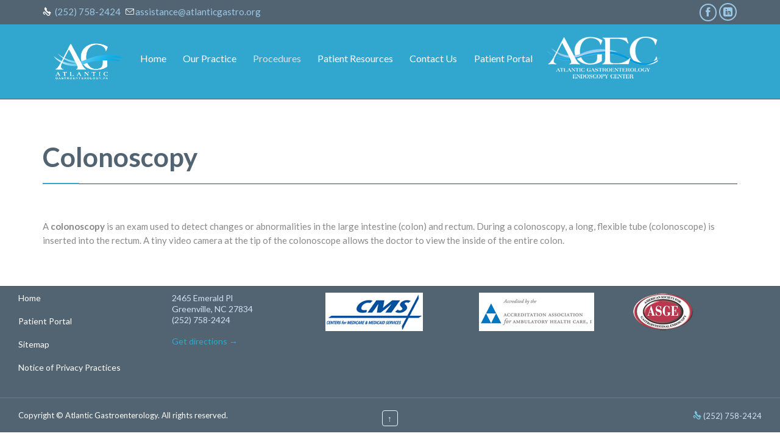

--- FILE ---
content_type: text/html; charset=UTF-8
request_url: http://www.atlanticgastronc.com/procedures/colonoscopy/
body_size: 50605
content:
<!DOCTYPE html>
<!--[if IE]><![endif]-->
<!--[if IE 8 ]> <html lang="en-US" class="no-js ie8"> <![endif]-->
<!--[if IE 9 ]> <html lang="en-US" class="no-js ie9"> <![endif]-->
<!--[if (gt IE 9)|!(IE)]><!--> <html lang="en-US" class="no-ie no-js"> <!--<![endif]-->

<head>
	<meta charset="UTF-8" />
	<meta http-equiv="X-UA-Compatible" content="IE=edge" />
	<meta name="viewport" content="width=device-width, initial-scale=1">

	<link rel="pingback" href="http://www.atlanticgastronc.com/xmlrpc.php" />
	<title>Colonoscopy &#8211; Atlantic Gastro</title>
<meta name='robots' content='max-image-preview:large' />
<link rel='dns-prefetch' href='//fonts.googleapis.com' />
<link rel="alternate" type="application/rss+xml" title="Atlantic Gastro &raquo; Feed" href="http://www.atlanticgastronc.com/feed/" />
<link rel="alternate" type="application/rss+xml" title="Atlantic Gastro &raquo; Comments Feed" href="http://www.atlanticgastronc.com/comments/feed/" />
<link rel="alternate" title="oEmbed (JSON)" type="application/json+oembed" href="http://www.atlanticgastronc.com/wp-json/oembed/1.0/embed?url=http%3A%2F%2Fwww.atlanticgastronc.com%2Fprocedures%2Fcolonoscopy%2F" />
<link rel="alternate" title="oEmbed (XML)" type="text/xml+oembed" href="http://www.atlanticgastronc.com/wp-json/oembed/1.0/embed?url=http%3A%2F%2Fwww.atlanticgastronc.com%2Fprocedures%2Fcolonoscopy%2F&#038;format=xml" />
<style id='wp-img-auto-sizes-contain-inline-css' type='text/css'>
img:is([sizes=auto i],[sizes^="auto," i]){contain-intrinsic-size:3000px 1500px}
/*# sourceURL=wp-img-auto-sizes-contain-inline-css */
</style>
<style id='wp-emoji-styles-inline-css' type='text/css'>

	img.wp-smiley, img.emoji {
		display: inline !important;
		border: none !important;
		box-shadow: none !important;
		height: 1em !important;
		width: 1em !important;
		margin: 0 0.07em !important;
		vertical-align: -0.1em !important;
		background: none !important;
		padding: 0 !important;
	}
/*# sourceURL=wp-emoji-styles-inline-css */
</style>
<style id='wp-block-library-inline-css' type='text/css'>
:root{--wp-block-synced-color:#7a00df;--wp-block-synced-color--rgb:122,0,223;--wp-bound-block-color:var(--wp-block-synced-color);--wp-editor-canvas-background:#ddd;--wp-admin-theme-color:#007cba;--wp-admin-theme-color--rgb:0,124,186;--wp-admin-theme-color-darker-10:#006ba1;--wp-admin-theme-color-darker-10--rgb:0,107,160.5;--wp-admin-theme-color-darker-20:#005a87;--wp-admin-theme-color-darker-20--rgb:0,90,135;--wp-admin-border-width-focus:2px}@media (min-resolution:192dpi){:root{--wp-admin-border-width-focus:1.5px}}.wp-element-button{cursor:pointer}:root .has-very-light-gray-background-color{background-color:#eee}:root .has-very-dark-gray-background-color{background-color:#313131}:root .has-very-light-gray-color{color:#eee}:root .has-very-dark-gray-color{color:#313131}:root .has-vivid-green-cyan-to-vivid-cyan-blue-gradient-background{background:linear-gradient(135deg,#00d084,#0693e3)}:root .has-purple-crush-gradient-background{background:linear-gradient(135deg,#34e2e4,#4721fb 50%,#ab1dfe)}:root .has-hazy-dawn-gradient-background{background:linear-gradient(135deg,#faaca8,#dad0ec)}:root .has-subdued-olive-gradient-background{background:linear-gradient(135deg,#fafae1,#67a671)}:root .has-atomic-cream-gradient-background{background:linear-gradient(135deg,#fdd79a,#004a59)}:root .has-nightshade-gradient-background{background:linear-gradient(135deg,#330968,#31cdcf)}:root .has-midnight-gradient-background{background:linear-gradient(135deg,#020381,#2874fc)}:root{--wp--preset--font-size--normal:16px;--wp--preset--font-size--huge:42px}.has-regular-font-size{font-size:1em}.has-larger-font-size{font-size:2.625em}.has-normal-font-size{font-size:var(--wp--preset--font-size--normal)}.has-huge-font-size{font-size:var(--wp--preset--font-size--huge)}.has-text-align-center{text-align:center}.has-text-align-left{text-align:left}.has-text-align-right{text-align:right}.has-fit-text{white-space:nowrap!important}#end-resizable-editor-section{display:none}.aligncenter{clear:both}.items-justified-left{justify-content:flex-start}.items-justified-center{justify-content:center}.items-justified-right{justify-content:flex-end}.items-justified-space-between{justify-content:space-between}.screen-reader-text{border:0;clip-path:inset(50%);height:1px;margin:-1px;overflow:hidden;padding:0;position:absolute;width:1px;word-wrap:normal!important}.screen-reader-text:focus{background-color:#ddd;clip-path:none;color:#444;display:block;font-size:1em;height:auto;left:5px;line-height:normal;padding:15px 23px 14px;text-decoration:none;top:5px;width:auto;z-index:100000}html :where(.has-border-color){border-style:solid}html :where([style*=border-top-color]){border-top-style:solid}html :where([style*=border-right-color]){border-right-style:solid}html :where([style*=border-bottom-color]){border-bottom-style:solid}html :where([style*=border-left-color]){border-left-style:solid}html :where([style*=border-width]){border-style:solid}html :where([style*=border-top-width]){border-top-style:solid}html :where([style*=border-right-width]){border-right-style:solid}html :where([style*=border-bottom-width]){border-bottom-style:solid}html :where([style*=border-left-width]){border-left-style:solid}html :where(img[class*=wp-image-]){height:auto;max-width:100%}:where(figure){margin:0 0 1em}html :where(.is-position-sticky){--wp-admin--admin-bar--position-offset:var(--wp-admin--admin-bar--height,0px)}@media screen and (max-width:600px){html :where(.is-position-sticky){--wp-admin--admin-bar--position-offset:0px}}

/*# sourceURL=wp-block-library-inline-css */
</style><style id='global-styles-inline-css' type='text/css'>
:root{--wp--preset--aspect-ratio--square: 1;--wp--preset--aspect-ratio--4-3: 4/3;--wp--preset--aspect-ratio--3-4: 3/4;--wp--preset--aspect-ratio--3-2: 3/2;--wp--preset--aspect-ratio--2-3: 2/3;--wp--preset--aspect-ratio--16-9: 16/9;--wp--preset--aspect-ratio--9-16: 9/16;--wp--preset--color--black: #000000;--wp--preset--color--cyan-bluish-gray: #abb8c3;--wp--preset--color--white: #ffffff;--wp--preset--color--pale-pink: #f78da7;--wp--preset--color--vivid-red: #cf2e2e;--wp--preset--color--luminous-vivid-orange: #ff6900;--wp--preset--color--luminous-vivid-amber: #fcb900;--wp--preset--color--light-green-cyan: #7bdcb5;--wp--preset--color--vivid-green-cyan: #00d084;--wp--preset--color--pale-cyan-blue: #8ed1fc;--wp--preset--color--vivid-cyan-blue: #0693e3;--wp--preset--color--vivid-purple: #9b51e0;--wp--preset--gradient--vivid-cyan-blue-to-vivid-purple: linear-gradient(135deg,rgb(6,147,227) 0%,rgb(155,81,224) 100%);--wp--preset--gradient--light-green-cyan-to-vivid-green-cyan: linear-gradient(135deg,rgb(122,220,180) 0%,rgb(0,208,130) 100%);--wp--preset--gradient--luminous-vivid-amber-to-luminous-vivid-orange: linear-gradient(135deg,rgb(252,185,0) 0%,rgb(255,105,0) 100%);--wp--preset--gradient--luminous-vivid-orange-to-vivid-red: linear-gradient(135deg,rgb(255,105,0) 0%,rgb(207,46,46) 100%);--wp--preset--gradient--very-light-gray-to-cyan-bluish-gray: linear-gradient(135deg,rgb(238,238,238) 0%,rgb(169,184,195) 100%);--wp--preset--gradient--cool-to-warm-spectrum: linear-gradient(135deg,rgb(74,234,220) 0%,rgb(151,120,209) 20%,rgb(207,42,186) 40%,rgb(238,44,130) 60%,rgb(251,105,98) 80%,rgb(254,248,76) 100%);--wp--preset--gradient--blush-light-purple: linear-gradient(135deg,rgb(255,206,236) 0%,rgb(152,150,240) 100%);--wp--preset--gradient--blush-bordeaux: linear-gradient(135deg,rgb(254,205,165) 0%,rgb(254,45,45) 50%,rgb(107,0,62) 100%);--wp--preset--gradient--luminous-dusk: linear-gradient(135deg,rgb(255,203,112) 0%,rgb(199,81,192) 50%,rgb(65,88,208) 100%);--wp--preset--gradient--pale-ocean: linear-gradient(135deg,rgb(255,245,203) 0%,rgb(182,227,212) 50%,rgb(51,167,181) 100%);--wp--preset--gradient--electric-grass: linear-gradient(135deg,rgb(202,248,128) 0%,rgb(113,206,126) 100%);--wp--preset--gradient--midnight: linear-gradient(135deg,rgb(2,3,129) 0%,rgb(40,116,252) 100%);--wp--preset--font-size--small: 13px;--wp--preset--font-size--medium: 20px;--wp--preset--font-size--large: 36px;--wp--preset--font-size--x-large: 42px;--wp--preset--spacing--20: 0.44rem;--wp--preset--spacing--30: 0.67rem;--wp--preset--spacing--40: 1rem;--wp--preset--spacing--50: 1.5rem;--wp--preset--spacing--60: 2.25rem;--wp--preset--spacing--70: 3.38rem;--wp--preset--spacing--80: 5.06rem;--wp--preset--shadow--natural: 6px 6px 9px rgba(0, 0, 0, 0.2);--wp--preset--shadow--deep: 12px 12px 50px rgba(0, 0, 0, 0.4);--wp--preset--shadow--sharp: 6px 6px 0px rgba(0, 0, 0, 0.2);--wp--preset--shadow--outlined: 6px 6px 0px -3px rgb(255, 255, 255), 6px 6px rgb(0, 0, 0);--wp--preset--shadow--crisp: 6px 6px 0px rgb(0, 0, 0);}:where(.is-layout-flex){gap: 0.5em;}:where(.is-layout-grid){gap: 0.5em;}body .is-layout-flex{display: flex;}.is-layout-flex{flex-wrap: wrap;align-items: center;}.is-layout-flex > :is(*, div){margin: 0;}body .is-layout-grid{display: grid;}.is-layout-grid > :is(*, div){margin: 0;}:where(.wp-block-columns.is-layout-flex){gap: 2em;}:where(.wp-block-columns.is-layout-grid){gap: 2em;}:where(.wp-block-post-template.is-layout-flex){gap: 1.25em;}:where(.wp-block-post-template.is-layout-grid){gap: 1.25em;}.has-black-color{color: var(--wp--preset--color--black) !important;}.has-cyan-bluish-gray-color{color: var(--wp--preset--color--cyan-bluish-gray) !important;}.has-white-color{color: var(--wp--preset--color--white) !important;}.has-pale-pink-color{color: var(--wp--preset--color--pale-pink) !important;}.has-vivid-red-color{color: var(--wp--preset--color--vivid-red) !important;}.has-luminous-vivid-orange-color{color: var(--wp--preset--color--luminous-vivid-orange) !important;}.has-luminous-vivid-amber-color{color: var(--wp--preset--color--luminous-vivid-amber) !important;}.has-light-green-cyan-color{color: var(--wp--preset--color--light-green-cyan) !important;}.has-vivid-green-cyan-color{color: var(--wp--preset--color--vivid-green-cyan) !important;}.has-pale-cyan-blue-color{color: var(--wp--preset--color--pale-cyan-blue) !important;}.has-vivid-cyan-blue-color{color: var(--wp--preset--color--vivid-cyan-blue) !important;}.has-vivid-purple-color{color: var(--wp--preset--color--vivid-purple) !important;}.has-black-background-color{background-color: var(--wp--preset--color--black) !important;}.has-cyan-bluish-gray-background-color{background-color: var(--wp--preset--color--cyan-bluish-gray) !important;}.has-white-background-color{background-color: var(--wp--preset--color--white) !important;}.has-pale-pink-background-color{background-color: var(--wp--preset--color--pale-pink) !important;}.has-vivid-red-background-color{background-color: var(--wp--preset--color--vivid-red) !important;}.has-luminous-vivid-orange-background-color{background-color: var(--wp--preset--color--luminous-vivid-orange) !important;}.has-luminous-vivid-amber-background-color{background-color: var(--wp--preset--color--luminous-vivid-amber) !important;}.has-light-green-cyan-background-color{background-color: var(--wp--preset--color--light-green-cyan) !important;}.has-vivid-green-cyan-background-color{background-color: var(--wp--preset--color--vivid-green-cyan) !important;}.has-pale-cyan-blue-background-color{background-color: var(--wp--preset--color--pale-cyan-blue) !important;}.has-vivid-cyan-blue-background-color{background-color: var(--wp--preset--color--vivid-cyan-blue) !important;}.has-vivid-purple-background-color{background-color: var(--wp--preset--color--vivid-purple) !important;}.has-black-border-color{border-color: var(--wp--preset--color--black) !important;}.has-cyan-bluish-gray-border-color{border-color: var(--wp--preset--color--cyan-bluish-gray) !important;}.has-white-border-color{border-color: var(--wp--preset--color--white) !important;}.has-pale-pink-border-color{border-color: var(--wp--preset--color--pale-pink) !important;}.has-vivid-red-border-color{border-color: var(--wp--preset--color--vivid-red) !important;}.has-luminous-vivid-orange-border-color{border-color: var(--wp--preset--color--luminous-vivid-orange) !important;}.has-luminous-vivid-amber-border-color{border-color: var(--wp--preset--color--luminous-vivid-amber) !important;}.has-light-green-cyan-border-color{border-color: var(--wp--preset--color--light-green-cyan) !important;}.has-vivid-green-cyan-border-color{border-color: var(--wp--preset--color--vivid-green-cyan) !important;}.has-pale-cyan-blue-border-color{border-color: var(--wp--preset--color--pale-cyan-blue) !important;}.has-vivid-cyan-blue-border-color{border-color: var(--wp--preset--color--vivid-cyan-blue) !important;}.has-vivid-purple-border-color{border-color: var(--wp--preset--color--vivid-purple) !important;}.has-vivid-cyan-blue-to-vivid-purple-gradient-background{background: var(--wp--preset--gradient--vivid-cyan-blue-to-vivid-purple) !important;}.has-light-green-cyan-to-vivid-green-cyan-gradient-background{background: var(--wp--preset--gradient--light-green-cyan-to-vivid-green-cyan) !important;}.has-luminous-vivid-amber-to-luminous-vivid-orange-gradient-background{background: var(--wp--preset--gradient--luminous-vivid-amber-to-luminous-vivid-orange) !important;}.has-luminous-vivid-orange-to-vivid-red-gradient-background{background: var(--wp--preset--gradient--luminous-vivid-orange-to-vivid-red) !important;}.has-very-light-gray-to-cyan-bluish-gray-gradient-background{background: var(--wp--preset--gradient--very-light-gray-to-cyan-bluish-gray) !important;}.has-cool-to-warm-spectrum-gradient-background{background: var(--wp--preset--gradient--cool-to-warm-spectrum) !important;}.has-blush-light-purple-gradient-background{background: var(--wp--preset--gradient--blush-light-purple) !important;}.has-blush-bordeaux-gradient-background{background: var(--wp--preset--gradient--blush-bordeaux) !important;}.has-luminous-dusk-gradient-background{background: var(--wp--preset--gradient--luminous-dusk) !important;}.has-pale-ocean-gradient-background{background: var(--wp--preset--gradient--pale-ocean) !important;}.has-electric-grass-gradient-background{background: var(--wp--preset--gradient--electric-grass) !important;}.has-midnight-gradient-background{background: var(--wp--preset--gradient--midnight) !important;}.has-small-font-size{font-size: var(--wp--preset--font-size--small) !important;}.has-medium-font-size{font-size: var(--wp--preset--font-size--medium) !important;}.has-large-font-size{font-size: var(--wp--preset--font-size--large) !important;}.has-x-large-font-size{font-size: var(--wp--preset--font-size--x-large) !important;}
/*# sourceURL=global-styles-inline-css */
</style>

<style id='classic-theme-styles-inline-css' type='text/css'>
/*! This file is auto-generated */
.wp-block-button__link{color:#fff;background-color:#32373c;border-radius:9999px;box-shadow:none;text-decoration:none;padding:calc(.667em + 2px) calc(1.333em + 2px);font-size:1.125em}.wp-block-file__button{background:#32373c;color:#fff;text-decoration:none}
/*# sourceURL=/wp-includes/css/classic-themes.min.css */
</style>
<link rel='stylesheet' id='contact-form-7-css' href='http://www.atlanticgastronc.com/wp-content/plugins/contact-form-7/includes/css/styles.css?ver=6.1.4' type='text/css' media='all' />
<link rel='stylesheet' id='rs-plugin-settings-css' href='http://www.atlanticgastronc.com/wp-content/plugins/revslider/public/assets/css/rs6.css?ver=6.2.1' type='text/css' media='all' />
<style id='rs-plugin-settings-inline-css' type='text/css'>
#rs-demo-id {}
/*# sourceURL=rs-plugin-settings-inline-css */
</style>
<link rel='stylesheet' id='front-magnific-popup-css' href='http://www.atlanticgastronc.com/wp-content/themes/health-center/wpv_theme/assets/css/magnific.css?ver=6.9' type='text/css' media='all' />
<link rel='stylesheet' id='front-all-css' href='http://www.atlanticgastronc.com/wp-content/themes/health-center/cache/all.css?ver=1721823064' type='text/css' media='all' />
<style id='front-all-inline-css' type='text/css'>
html {
	overflow-y: visible !important;
}
.mp-menu {
	position: absolute !important;
}
.page-content p {
	color: #898989 !important;
}
.page-id-1849 .page-header .title {
	padding-top: 60px;
}
.clearboth {clear: both;}
img.normal-logo {
	position: relative;
	top: 0;
	max-height: 80px !important;
}
header.main-header.layout-logo-menu .second-row {
	text-align: left;
}
nav ul#menu-main-menu::after {
	content: url(http://www.atlanticgastronc.com/wp-content/uploads/2017/11/logo-AGEC-200x86.png);
}
header.main-header.layout-logo-menu .header-contents img {
	width:150px;
	height:auto;
}
ul#menu-main-menu li {
	top: -35px;
}
ul#menu-main-menu li ul li {
	top: 0px;
}

/* Welcome page only! */
.screens .linkarea img {
	box-shadow: 0px 2px 4px 0px rgba(0,0,0,0.10);
	transition: all .3s ease;
	border-radius: 2px;
}
.screens .linkarea img:hover {
	box-shadow: 0px 2px 20px 0px rgba(0,0,0,0.16);
	margin-top: -10px;
}
.page-id-7948 #style-switcher {
	display: none;
}
.w-header {
	text-align: center;
}
.w-header .grid-1-5 {
	display: inline-block;
	float: none;
	vertical-align: top:
}
.w-header h3 {
	margin: 0px;
	font-weight: 600;
	color: #fff;
}
.w-header p {
	margin-top: 0.5em
}
.w-header .sep-3 {
	opacity: 0.2;
}
.w-header h1, .w-header h4, .w-header p, .w-white {
	color: #fff !important;
}
body.page-id-7948.no-header-sidebars.no-page-header .page-wrapper {
	padding-top: 0px;
}
.page-id-7948 h2 {
	font-size: 3em;
	line-height: 1em;
	font-weight: 100;
	color: #7C8A8D;
	margin-bottom: 10px;
}
.big-text {
	font-size: 1.3em;
	line-height: 1.2em;
	font-weight: 100
}

.plugin-logos img {
	padding: 0px 20px;
	display: inline-block;
}
.more-testimonials {
	border: solid 1px #EDEDED;
	text-align: center;
	padding: 20px 30px;
	border: 1px solid #D9D9D9;
}
.more-testimonials h3 {
	margin-bottom: 9px;
	margin-top: 6px;
}
.more-testimonials p {
	margin-top: 0px;
}
.dark-bg h2 {
	color: #fff !important;
}
.text-divider-double {
	position: relative;
	margin: 20px 0 12px 0;
	text-align: left;
}


/* Media Screen */
@media only screen and (max-width: 1149px) {
	nav ul#menu-main-menu::after {
		content: none;
	}
	ul#menu-main-menu li {
		top: 0px;
	}
}

@media only screen and (max-width: 1024px) {
	header.main-header.layout-logo-menu .second-row {
		text-align: left;
	}
}

@media only screen and (max-width: 991px) {
	.responsive-layout header.main-header .logo-wrapper {
		padding-left: 70px !important;
	}
	.responsive-layout header.main-header.layout-logo-menu .first-row .logo-wrapper .logo::after {
		content: none;
	}
	.responsive-layout header.main-header.layout-logo-menu .first-row .logo-wrapper::after {
		content: url(http://www.atlanticgastronc.com/wp-content/uploads/2017/11/logo-AGEC-183x74.png);
		position: absolute;
		top: 5px;
		left: auto;
		right: 20px;
	}
	.responsive-layout .mp-menu {
		top: 0 !important;
	}
	.responsive-layout .mp-menu h2 {
		color: #000;
		font: bold 15px/23px 'Lato';
	}
	.responsive-layout .mp-pusher:not(.mp-pushed) #mp-menu-trigger::before {
		color: #fff !important;
	}
	.responsive-layout .mp-back,
	.responsive-layout .mp-back::after {
		color: #fff;
	}
	.responsive-layout .mp-menu ul li > a {
		color: #000;
	}
	.responsive-layout .mp-menu ul li > a:hover,
	.responsive-layout .mp-menu ul li > a:active,
	.responsive-layout .mp-menu ul li > a:focus,
	.responsive-layout .mp-menu ul li > a.current-menu-item {
		color: #fff;
	}
	.responsive-layout .mp-level {
		background: #31A7D0;
	}

	.twitter-button {
		margin-bottom: 20px;
	}
	body.page-id-7948 .row {
		margin-bottom: 0px;
	}
	.w-hide-bg {
		padding:0px !important;
		background-image: none !important;
	}
	.dark-bg {
		background-image: none !important;
	}
	.w-mobile-hide {
		display: none;
	}
	.w-hide-bg .push {
		display: none;
	}
}

@media only screen and (max-width: 400px) {
	img.normal-logo {
		max-height: 50px !important;
		width: auto !important;
	}
	.responsive-layout header.main-header.layout-logo-menu .first-row .logo-wrapper::after {
		content: url(http://www.atlanticgastronc.com/wp-content/uploads/2017/11/logo-AGEC-140x60.png);
	}
	.responsive-layout .mp-pusher.mp-pushed #mp-menu-trigger:before {
		left: 8px;
	}
}
/*# sourceURL=front-all-inline-css */
</style>
<link rel='stylesheet' id='my-child-theme-style-css' href='http://www.atlanticgastronc.com/wp-content/themes/health-center-child/health-center-child/style.css?ver=6.9' type='text/css' media='all' />
<link rel='stylesheet' id='wpv-gfonts-css' href='//fonts.googleapis.com/css?family=Lato%3Abold%2Cnormal%2Citalic%2C300&#038;subset=latin&#038;ver=18.1' type='text/css' media='all' />
<script type="text/javascript" src="http://www.atlanticgastronc.com/wp-includes/js/jquery/jquery.min.js?ver=3.7.1" id="jquery-core-js"></script>
<script type="text/javascript" src="http://www.atlanticgastronc.com/wp-includes/js/jquery/jquery-migrate.min.js?ver=3.4.1" id="jquery-migrate-js"></script>
<script type="text/javascript" src="http://www.atlanticgastronc.com/wp-content/plugins/revslider/public/assets/js/rbtools.min.js?ver=6.0" id="tp-tools-js"></script>
<script type="text/javascript" src="http://www.atlanticgastronc.com/wp-content/plugins/revslider/public/assets/js/rs6.min.js?ver=6.2.1" id="revmin-js"></script>
<script type="text/javascript" src="http://www.atlanticgastronc.com/wp-content/themes/health-center/vamtam/assets/js/modernizr.min.js?ver=6.9" id="modernizr-js"></script>
<link rel="https://api.w.org/" href="http://www.atlanticgastronc.com/wp-json/" /><link rel="alternate" title="JSON" type="application/json" href="http://www.atlanticgastronc.com/wp-json/wp/v2/pages/8188" /><link rel="EditURI" type="application/rsd+xml" title="RSD" href="http://www.atlanticgastronc.com/xmlrpc.php?rsd" />
<meta name="generator" content="WordPress 6.9" />
<link rel="canonical" href="http://www.atlanticgastronc.com/procedures/colonoscopy/" />
<link rel='shortlink' href='http://www.atlanticgastronc.com/?p=8188' />
<style type="text/css">.recentcomments a{display:inline !important;padding:0 !important;margin:0 !important;}</style><meta name="generator" content="Powered by Slider Revolution 6.2.1 - responsive, Mobile-Friendly Slider Plugin for WordPress with comfortable drag and drop interface." />
<link rel="icon" href="http://www.atlanticgastronc.com/wp-content/uploads/2017/11/cropped-logo-AG-32x32.png" sizes="32x32" />
<link rel="icon" href="http://www.atlanticgastronc.com/wp-content/uploads/2017/11/cropped-logo-AG-192x192.png" sizes="192x192" />
<link rel="apple-touch-icon" href="http://www.atlanticgastronc.com/wp-content/uploads/2017/11/cropped-logo-AG-180x180.png" />
<meta name="msapplication-TileImage" content="http://www.atlanticgastronc.com/wp-content/uploads/2017/11/cropped-logo-AG-270x270.png" />
<script type="text/javascript">function setREVStartSize(e){			
			try {								
				var pw = document.getElementById(e.c).parentNode.offsetWidth,
					newh;
				pw = pw===0 || isNaN(pw) ? window.innerWidth : pw;
				e.tabw = e.tabw===undefined ? 0 : parseInt(e.tabw);
				e.thumbw = e.thumbw===undefined ? 0 : parseInt(e.thumbw);
				e.tabh = e.tabh===undefined ? 0 : parseInt(e.tabh);
				e.thumbh = e.thumbh===undefined ? 0 : parseInt(e.thumbh);
				e.tabhide = e.tabhide===undefined ? 0 : parseInt(e.tabhide);
				e.thumbhide = e.thumbhide===undefined ? 0 : parseInt(e.thumbhide);
				e.mh = e.mh===undefined || e.mh=="" || e.mh==="auto" ? 0 : parseInt(e.mh,0);		
				if(e.layout==="fullscreen" || e.l==="fullscreen") 						
					newh = Math.max(e.mh,window.innerHeight);				
				else{					
					e.gw = Array.isArray(e.gw) ? e.gw : [e.gw];
					for (var i in e.rl) if (e.gw[i]===undefined || e.gw[i]===0) e.gw[i] = e.gw[i-1];					
					e.gh = e.el===undefined || e.el==="" || (Array.isArray(e.el) && e.el.length==0)? e.gh : e.el;
					e.gh = Array.isArray(e.gh) ? e.gh : [e.gh];
					for (var i in e.rl) if (e.gh[i]===undefined || e.gh[i]===0) e.gh[i] = e.gh[i-1];
										
					var nl = new Array(e.rl.length),
						ix = 0,						
						sl;					
					e.tabw = e.tabhide>=pw ? 0 : e.tabw;
					e.thumbw = e.thumbhide>=pw ? 0 : e.thumbw;
					e.tabh = e.tabhide>=pw ? 0 : e.tabh;
					e.thumbh = e.thumbhide>=pw ? 0 : e.thumbh;					
					for (var i in e.rl) nl[i] = e.rl[i]<window.innerWidth ? 0 : e.rl[i];
					sl = nl[0];									
					for (var i in nl) if (sl>nl[i] && nl[i]>0) { sl = nl[i]; ix=i;}															
					var m = pw>(e.gw[ix]+e.tabw+e.thumbw) ? 1 : (pw-(e.tabw+e.thumbw)) / (e.gw[ix]);					

					newh =  (e.type==="carousel" && e.justify==="true" ? e.gh[ix] : (e.gh[ix] * m)) + (e.tabh + e.thumbh);
				}			
				
				if(window.rs_init_css===undefined) window.rs_init_css = document.head.appendChild(document.createElement("style"));					
				document.getElementById(e.c).height = newh;
				window.rs_init_css.innerHTML += "#"+e.c+"_wrapper { height: "+newh+"px }";				
			} catch(e){
				console.log("Failure at Presize of Slider:" + e)
			}					   
		  };</script>
</head>
<body class="wp-singular page-template-default page page-id-8188 page-child parent-pageid-32 wp-theme-health-center wp-child-theme-health-center-childhealth-center-child layout-full full pagination-load-more sticky-header-type-normal wpv-not-scrolled has-page-header cbox-share-twitter cbox-share-facebook cbox-share-googleplus cbox-share-pinterest no-header-slider no-header-sidebars responsive-layout no-breadcrumbs no-slider-button-thumbnails sticky-header">
	<span id="top"></span>
		<div id="page" class="main-container">

		<div class="fixed-header-box">
	<header class="main-header layout-logo-menu">
			<div id="top-nav-wrapper">
				<nav class="top-nav text-social">
			<div class="limit-wrapper top-nav-inner">
				<div class="row">
					<div class="row">
						<div class="grid-1-2" id="top-nav-text">
	<span class='icon shortcode theme ' style='font-size:14px !important;color:#ffffff;'>&#57382;</span>  <strong> <a href="tel:252-758-2424">(252) 758-2424</a></strong>    <span class='icon shortcode theme ' style='font-size:14px !important;color:#ffffff;'>&#57563;</span>  <strong> <a href="mailto:assistance@atlanticgastro.org ">assistance@atlanticgastro.org</a></strong></div><div class="grid-1-2" id="top-nav-social">
									<a href="https://www.facebook.com/people/Atlantic-Gastroenterology-PA/61573122836313/" target="_blank"><span class='icon shortcode theme ' style=''>&#57387;</span></a>
																	<a href="https://www.linkedin.com/company/1285855/" target="_blank"><span class='icon shortcode  ' style=''>&#58209;</span></a>
																																								</div>					</div>
				</div>
			</div>
		</nav>
			</div>
		<div class="limit-wrapper">
	<div class="header-contents header-content-wrapper">
		<div class="first-row">
			<div class="logo-wrapper">
	<a href="#" id="mp-menu-trigger" class="icon-b" data-icon="&#57801;">Open/Close Menu</a>
		<a href="http://www.atlanticgastronc.com" title="Atlantic Gastro" class="logo " style="min-width:140px">			<img src="http://www.atlanticgastronc.com/wp-content/uploads/2017/11/logo-AG.png" alt="Atlantic Gastro" class="normal-logo" height="60" style="padding: 29px 0; max-height: 60px;"/>
			</a>
				<span class="logo-tagline">Caring for you like family</span>
		<div class="mobile-logo-additions">
					</div>
</div>		</div>

		<div class="second-row ">
			<div id="menus">
				<nav id="main-menu">
		<a href="#main" title="Skip to content" class="visuallyhidden">Skip to content</a>
	<div class="menu-main-menu-container"><ul id="menu-main-menu" class="menu"><li id="menu-item-8258" class="menu-item menu-item-type-post_type menu-item-object-page menu-item-home menu-item-8258"><a href="http://www.atlanticgastronc.com/"><span>Home</span></a></li>
<li id="menu-item-8316" class="menu-item menu-item-type-custom menu-item-object-custom menu-item-has-children menu-item-8316"><a href="#"><span>Our Practice</span></a>
<div class='sub-menu-wrapper'><ul class="sub-menu">
	<li id="menu-item-8220" class="menu-item menu-item-type-post_type menu-item-object-page menu-item-8220"><a href="http://www.atlanticgastronc.com/our-practice/endoscopy-center/"><span>Endoscopy Center</span></a></li>
	<li id="menu-item-8222" class="menu-item menu-item-type-post_type menu-item-object-page menu-item-8222"><a href="http://www.atlanticgastronc.com/our-practice/our-physicians/"><span>Our Providers</span></a></li>
	<li id="menu-item-8221" class="menu-item menu-item-type-post_type menu-item-object-page menu-item-8221"><a href="http://www.atlanticgastronc.com/our-practice/hours-scheduling/"><span>Hours &#038; Scheduling</span></a></li>
</ul></div>
</li>
<li id="menu-item-8315" class="menu-item menu-item-type-custom menu-item-object-custom current-menu-ancestor current-menu-parent menu-item-has-children menu-item-8315"><a href="#"><span>Procedures</span></a>
<div class='sub-menu-wrapper'><ul class="sub-menu">
	<li id="menu-item-8223" class="menu-item menu-item-type-post_type menu-item-object-page current-menu-item page_item page-item-8188 current_page_item menu-item-8223"><a href="http://www.atlanticgastronc.com/procedures/colonoscopy/" aria-current="page"><span>Colonoscopy</span></a></li>
	<li id="menu-item-8224" class="menu-item menu-item-type-post_type menu-item-object-page menu-item-8224"><a href="http://www.atlanticgastronc.com/procedures/flexible-sigmoidoscopy/"><span>Flexible Sigmoidoscopy</span></a></li>
	<li id="menu-item-8228" class="menu-item menu-item-type-post_type menu-item-object-page menu-item-8228"><a href="http://www.atlanticgastronc.com/procedures/upper-gi-endoscopy/"><span>Upper GI Endoscopy</span></a></li>
	<li id="menu-item-8226" class="menu-item menu-item-type-post_type menu-item-object-page menu-item-8226"><a href="http://www.atlanticgastronc.com/procedures/infusion-therapy/"><span>Infusion Therapy</span></a></li>
	<li id="menu-item-8227" class="menu-item menu-item-type-post_type menu-item-object-page menu-item-8227"><a href="http://www.atlanticgastronc.com/procedures/pillcam-capsule-endoscopy/"><span>PillCam Capsule Endoscopy</span></a></li>
</ul></div>
</li>
<li id="menu-item-8317" class="menu-item menu-item-type-custom menu-item-object-custom menu-item-has-children menu-item-8317"><a href="#"><span>Patient Resources</span></a>
<div class='sub-menu-wrapper'><ul class="sub-menu">
	<li id="menu-item-8230" class="menu-item menu-item-type-post_type menu-item-object-page menu-item-8230"><a href="http://www.atlanticgastronc.com/resources/new-patients/"><span>New Patients</span></a></li>
	<li id="menu-item-8233" class="menu-item menu-item-type-post_type menu-item-object-page menu-item-8233"><a href="http://www.atlanticgastronc.com/resources/forms/"><span>Forms</span></a></li>
	<li id="menu-item-8229" class="menu-item menu-item-type-post_type menu-item-object-page menu-item-8229"><a href="http://www.atlanticgastronc.com/resources/billing-insurance/"><span>Billing &#038; Insurance</span></a></li>
</ul></div>
</li>
<li id="menu-item-8142" class="menu-item menu-item-type-post_type menu-item-object-page menu-item-8142"><a href="http://www.atlanticgastronc.com/contact-us/"><span>Contact Us</span></a></li>
<li id="menu-item-8156" class="menu-item menu-item-type-custom menu-item-object-custom menu-item-8156"><a target="_blank" href="https://atlanticgastro.mygportal.com/PP62/Account/LogOn"><span>Patient Portal</span></a></li>
</ul></div></nav>			</div>
		</div>

		
		
			</div>
</div>	</header>

	</div><!-- / .fixed-header-box -->
<div class="shadow-bottom"></div>
		
		<div class="boxed-layout">
			<div class="pane-wrapper clearfix">
								<div id="main-content">
					<div id="sub-header" class="layout-full has-background">
	<div class="meta-header" style="">
		<div class="limit-wrapper">
			<div class="meta-header-inside">
				<header class="page-header ">
				<div class="page-header-content">
											<h1 style="">
							<span class="title" itemprop="headline">Colonoscopy</span>
													</h1>
														</div>
			</header>			</div>
		</div>
	</div>
</div>					<!-- #main (do not remove this comment) -->
					<div id="main" role="main" class="wpv-main layout-full">
												<div class="limit-wrapper">

	<div class="row page-wrapper">
		
		<article id="post-8188" class="full post-8188 page type-page status-publish" itemscope="itemscope" itemtype="http://schema.org/CreativeWork">
			<meta itemscope itemprop="mainEntityOfPage" itemid="http://www.atlanticgastronc.com/procedures/colonoscopy/" /><meta itemprop="datePublished" content="2017-11-13" /><meta itemprop="dateModified" content="2018-01-10" /><meta itemprop="headline" content="Colonoscopy" /><div itemprop="publisher" itemscope itemtype="https://schema.org/Organization"><meta itemprop="name" content="Atlantic Gastro"><div itemprop="logo" itemscope itemtype="https://schema.org/ImageObject"><meta itemprop="url" content="http://www.atlanticgastronc.com/wp-content/uploads/2017/11/logo-AG.png"></div></div><div itemscope itemprop="author" itemtype="http://schema.org/Person"><meta itemprop="url" content="http://www.atlanticgastronc.com/author/atladmin/" /><meta itemprop="name" content="atladmin" /></div><div itemprop="interactionStatistic" itemscope itemtype="http://schema.org/InteractionCounter"><meta itemprop="interactionType" content="http://schema.org/CommentAction" /><meta itemprop="userInteractionCount" content="0" /></div>						<div class="page-content">
				<p>A <strong>colonoscopy</strong> is an exam used to detect changes or abnormalities in the large intestine (colon) and rectum. During a colonoscopy, a long, flexible tube (colonoscope) is inserted into the rectum. A tiny video camera at the tip of the colonoscope allows the doctor to view the inside of the entire colon.</p>
											</div>

			
		</article>

		
	</div>

					</div> <!-- .limit-wrapper -->

				</div><!-- / #main (do not remove this comment) -->

			</div><!-- #main-content -->

							<footer class="main-footer">
											<div class="footer-sidebars-wrapper">
							<div id="footer-sidebars" data-rows="5">
	<div class="row" data-num="0">
																<aside class="cell-1-5  fit">
					<section id="text-15" class="widget widget_text">			<div class="textwidget"><div class="menu-footer-container"><ul id="menu-footer" class="menu"><li id="menu-item-8267" class="menu-item menu-item-type-post_type menu-item-object-page menu-item-home menu-item-8267"><a href="http://www.atlanticgastronc.com/">Home</a></li>
<li id="menu-item-8554" class="menu-item menu-item-type-custom menu-item-object-custom menu-item-8554"><a href="https://atlanticgastro.mygportal.com/PP62/Account/LogOn">Patient Portal</a></li>
<li id="menu-item-8266" class="menu-item menu-item-type-post_type menu-item-object-page menu-item-8266"><a href="http://www.atlanticgastronc.com/sitemap/">Sitemap</a></li>
<li id="menu-item-8270" class="menu-item menu-item-type-post_type menu-item-object-page menu-item-8270"><a href="http://www.atlanticgastronc.com/privacy-policy/">Notice of Privacy Practices</a></li>
</ul></div>
</div>
		</section>				</aside>
																							<aside class="cell-1-5  fit">
					<section id="text-10" class="widget widget_text">			<div class="textwidget">2465 Emerald Pl<br />
Greenville, NC 27834<br />
(252) 758-2424

<p>
<span class="accent-1"><a href="https://www.google.com/maps/place/Atlantic+Gastroenterology,+PA/@35.6007026,-77.4071344,15z/data=!4m5!3m4!1s0x0:0x8b824ecdab1bc491!8m2!3d35.6007026!4d-77.4071344" target="_blank"><span class="accent-1">Get directions</span></a> →</span>
</p></div>
		</section>				</aside>
																							<aside class="cell-1-5  fit">
					<section id="media_image-2" class="widget widget_media_image"><img width="160" height="63" src="http://www.atlanticgastronc.com/wp-content/uploads/2017/11/cms-logo.jpg" class="image wp-image-8273  attachment-full size-full" alt="" style="max-width: 100%; height: auto;" decoding="async" /></section>				</aside>
																							<aside class="cell-1-5  fit">
					<section id="media_image-4" class="widget widget_media_image"><img width="189" height="63" src="http://www.atlanticgastronc.com/wp-content/uploads/2017/11/aaahc-logo.jpg" class="image wp-image-8275  attachment-full size-full" alt="" style="max-width: 100%; height: auto;" decoding="async" /></section>				</aside>
																							<aside class="cell-1-5  last fit">
					<section id="media_image-3" class="widget widget_media_image"><img width="101" height="63" src="http://www.atlanticgastronc.com/wp-content/uploads/2017/11/asge-logo.png" class="image wp-image-8274  attachment-full size-full" alt="" style="max-width: 100%; height: auto;" decoding="async" /></section>				</aside>
										</div>
</div>						</div>
									</footer>

				
									<div class="copyrights">
						<div class="limit-wrapper">
							<div class="row">
								<div class="row "><div class="wpv-grid grid-1-3  wpv-first-level first unextended" style="padding-top:0px;padding-bottom:0px" id="wpv-column-0ff8f6b81d47261d898dc382fc26cf1b" ><p style="color: #ffffff;">Copyright © Atlantic Gastroenterology. All rights reserved.</p></div>


<div class="wpv-grid grid-1-3  wpv-first-level unextended" style="padding-top:0px;padding-bottom:0px" id="wpv-column-5a1e5e82edf3a3db3d247d62ce2ef7ec" ><h5 style="color: #ffffff; text-align: center;"><a href="#" class="wpv-scroll-to-top wpv-simple-button-border">↑</a></h5></div>


<div class="wpv-grid grid-1-3  wpv-first-level unextended" style="padding-top:0px;padding-bottom:0px" id="wpv-column-08e3e0bd3ab3d52c1058e08a8dd5e91f" ><p style="color: #ffffff;  text-align: right;"><span class='icon shortcode theme ' style='font-size:14px !important;color:#77c6e2;'>&#57382;</span> <strong>(252) 758-2424</strong></p></div></div>							</div>
						</div>
					</div>
							
		</div><!-- / .pane-wrapper -->

	</div><!-- / .boxed-layout -->
</div><!-- / #page -->

<div id="wpv-overlay-search">
	<form action="http://www.atlanticgastronc.com/" class="searchform" method="get" role="search" novalidate="">
		<label for="overlay-search-field" class="visuallyhidden">Search for:</label>
		<input id="overlay-search-field" type="text" required="required" placeholder="Search..." name="s" value="" />
		<button type="submit" class="icon theme">&#58889;</button>
			</form>
</div>


<script type="speculationrules">
{"prefetch":[{"source":"document","where":{"and":[{"href_matches":"/*"},{"not":{"href_matches":["/wp-*.php","/wp-admin/*","/wp-content/uploads/*","/wp-content/*","/wp-content/plugins/*","/wp-content/themes/health-center-child/health-center-child/*","/wp-content/themes/health-center/*","/*\\?(.+)"]}},{"not":{"selector_matches":"a[rel~=\"nofollow\"]"}},{"not":{"selector_matches":".no-prefetch, .no-prefetch a"}}]},"eagerness":"conservative"}]}
</script>
<script id='wpvpm-menu-item' type='text/html'><li>
	<% if(children.length > 0) { %>
		<a href="#" class="has-children <%= _.escape(classes.join(' ')) %>" title="<%= _.escape(attr_title) %>"><%= title %></a>
		<div class="mp-level">
			<div class="mp-level-header">
				<h2><%= title %></h2>
				<a class="mp-back" href="#"><%= WpvPushMenu.back %></a>
			</div>
			<ul>
				<% if(! (/^\s*$/.test(url)) ) { %>
					<li><a href="<%= _.escape(url) %>" class="<%= _.escape(classes.join(' ')) %>" title="<%= _.escape(attr_title) %>"><%= title %></a></li>
				<% } %>
				<%= content %>
			</ul>
		</div>
	<% } else { %>
		<a href="<%= _.escape(url) %>" class="<%= _.escape(classes.join(' ')) %>" title="<%= _.escape(attr_title) %>"><%= title %></a>
	<% } %>
</li></script><script id='wpvpm-menu-root' type='text/html'><nav id="mp-menu" class="mp-menu">
	<ul>
		<%= content %>
	</ul>
</nav>
</script><script type="text/javascript" src="http://www.atlanticgastronc.com/wp-includes/js/dist/hooks.min.js?ver=dd5603f07f9220ed27f1" id="wp-hooks-js"></script>
<script type="text/javascript" src="http://www.atlanticgastronc.com/wp-includes/js/dist/i18n.min.js?ver=c26c3dc7bed366793375" id="wp-i18n-js"></script>
<script type="text/javascript" id="wp-i18n-js-after">
/* <![CDATA[ */
wp.i18n.setLocaleData( { 'text direction\u0004ltr': [ 'ltr' ] } );
//# sourceURL=wp-i18n-js-after
/* ]]> */
</script>
<script type="text/javascript" src="http://www.atlanticgastronc.com/wp-content/plugins/contact-form-7/includes/swv/js/index.js?ver=6.1.4" id="swv-js"></script>
<script type="text/javascript" id="contact-form-7-js-before">
/* <![CDATA[ */
var wpcf7 = {
    "api": {
        "root": "http:\/\/www.atlanticgastronc.com\/wp-json\/",
        "namespace": "contact-form-7\/v1"
    }
};
//# sourceURL=contact-form-7-js-before
/* ]]> */
</script>
<script type="text/javascript" src="http://www.atlanticgastronc.com/wp-content/plugins/contact-form-7/includes/js/index.js?ver=6.1.4" id="contact-form-7-js"></script>
<script type="text/javascript" src="http://www.atlanticgastronc.com/wp-includes/js/underscore.min.js?ver=1.13.7" id="underscore-js"></script>
<script type="text/javascript" src="http://www.atlanticgastronc.com/wp-includes/js/backbone.min.js?ver=1.6.0" id="backbone-js"></script>
<script type="text/javascript" id="vamtam-push-menu-js-extra">
/* <![CDATA[ */
var WpvPushMenu = {"items":{"title":"Menu","description":"","type":"root","children":[{"url":"http://www.atlanticgastronc.com/","title":"Home","attr_title":"","description":"","classes":["","menu-item","menu-item-type-post_type","menu-item-object-page","menu-item-home"],"type":"item","children":[]},{"title":"Our Practice","description":"","type":"item","children":[{"url":"#","title":"Our Practice","attr_title":"","description":"","classes":["","menu-item","menu-item-type-custom","menu-item-object-custom"],"type":"item","children":[]},{"url":"http://www.atlanticgastronc.com/our-practice/endoscopy-center/","title":"Endoscopy Center","attr_title":"","description":"","classes":["","menu-item","menu-item-type-post_type","menu-item-object-page"],"type":"item","children":[]},{"url":"http://www.atlanticgastronc.com/our-practice/our-physicians/","title":"Our Providers","attr_title":"","description":"","classes":["","menu-item","menu-item-type-post_type","menu-item-object-page"],"type":"item","children":[]},{"url":"http://www.atlanticgastronc.com/our-practice/hours-scheduling/","title":"Hours &#038; Scheduling","attr_title":"","description":"","classes":["","menu-item","menu-item-type-post_type","menu-item-object-page"],"type":"item","children":[]}]},{"title":"Procedures","description":"","type":"item","children":[{"url":"#","title":"Procedures","attr_title":"","description":"","classes":["","menu-item","menu-item-type-custom","menu-item-object-custom","current-menu-ancestor","current-menu-parent"],"type":"item","children":[]},{"url":"http://www.atlanticgastronc.com/procedures/colonoscopy/","title":"Colonoscopy","attr_title":"","description":"","classes":["","menu-item","menu-item-type-post_type","menu-item-object-page","current-menu-item","page_item","page-item-8188","current_page_item"],"type":"item","children":[]},{"url":"http://www.atlanticgastronc.com/procedures/flexible-sigmoidoscopy/","title":"Flexible Sigmoidoscopy","attr_title":"","description":"","classes":["","menu-item","menu-item-type-post_type","menu-item-object-page"],"type":"item","children":[]},{"url":"http://www.atlanticgastronc.com/procedures/upper-gi-endoscopy/","title":"Upper GI Endoscopy","attr_title":"","description":"","classes":["","menu-item","menu-item-type-post_type","menu-item-object-page"],"type":"item","children":[]},{"url":"http://www.atlanticgastronc.com/procedures/infusion-therapy/","title":"Infusion Therapy","attr_title":"","description":"","classes":["","menu-item","menu-item-type-post_type","menu-item-object-page"],"type":"item","children":[]},{"url":"http://www.atlanticgastronc.com/procedures/pillcam-capsule-endoscopy/","title":"PillCam Capsule Endoscopy","attr_title":"","description":"","classes":["","menu-item","menu-item-type-post_type","menu-item-object-page"],"type":"item","children":[]}]},{"title":"Patient Resources","description":"","type":"item","children":[{"url":"#","title":"Patient Resources","attr_title":"","description":"","classes":["","menu-item","menu-item-type-custom","menu-item-object-custom"],"type":"item","children":[]},{"url":"http://www.atlanticgastronc.com/resources/new-patients/","title":"New Patients","attr_title":"","description":"","classes":["","menu-item","menu-item-type-post_type","menu-item-object-page"],"type":"item","children":[]},{"url":"http://www.atlanticgastronc.com/resources/forms/","title":"Forms","attr_title":"","description":"","classes":["","menu-item","menu-item-type-post_type","menu-item-object-page"],"type":"item","children":[]},{"url":"http://www.atlanticgastronc.com/resources/billing-insurance/","title":"Billing &#038; Insurance","attr_title":"","description":"","classes":["","menu-item","menu-item-type-post_type","menu-item-object-page"],"type":"item","children":[]}]},{"url":"http://www.atlanticgastronc.com/contact-us/","title":"Contact Us","attr_title":"","description":"","classes":["","menu-item","menu-item-type-post_type","menu-item-object-page"],"type":"item","children":[]},{"url":"https://atlanticgastro.mygportal.com/PP62/Account/LogOn","title":"Patient Portal","attr_title":"","description":"","classes":["","menu-item","menu-item-type-custom","menu-item-object-custom"],"type":"item","children":[]}]},"back":"Back","jspath":"http://www.atlanticgastronc.com/wp-content/plugins/vamtam-push-menu/js/","limit":"991"};
//# sourceURL=vamtam-push-menu-js-extra
/* ]]> */
</script>
<script type="text/javascript" src="http://www.atlanticgastronc.com/wp-content/plugins/vamtam-push-menu/js/dist/push-menu.min.js?ver=2.0.9" id="vamtam-push-menu-js"></script>
<script type="text/javascript" src="http://www.atlanticgastronc.com/wp-content/themes/health-center/vamtam/assets/js/plugins/thirdparty/jquery.transit.min.js?ver=0.9.9" id="jquery-transit-js"></script>
<script type="text/javascript" src="http://www.atlanticgastronc.com/wp-content/themes/health-center/vamtam/assets/js/plugins/thirdparty/jquery.matchheight.min.js?ver=0.5.1" id="jquery-match-height-js"></script>
<script type="text/javascript" src="http://www.atlanticgastronc.com/wp-content/themes/health-center/vamtam/assets/js/plugins/thirdparty/jquery.bxslider.js?ver=4.1.2" id="jquery-bxslider-js"></script>
<script type="text/javascript" src="http://www.atlanticgastronc.com/wp-includes/js/jquery/ui/core.min.js?ver=1.13.3" id="jquery-ui-core-js"></script>
<script type="text/javascript" src="http://www.atlanticgastronc.com/wp-includes/js/jquery/ui/effect.min.js?ver=1.13.3" id="jquery-effects-core-js"></script>
<script type="text/javascript" id="vamtam-all-js-extra">
/* <![CDATA[ */
var WPV_FRONT = {"content_width":"1260","magnific_close":"Close (Esc)","magnific_loading":"Loading...","gmap_api_key":"AIzaSyCIrcr0DTmcSj8SAPFyga_XoYJP4Nub948"};
//# sourceURL=vamtam-all-js-extra
/* ]]> */
</script>
<script type="text/javascript" src="http://www.atlanticgastronc.com/wp-content/themes/health-center/vamtam/assets/js/all.min.js?ver=18.1" id="vamtam-all-js"></script>
<script id="wp-emoji-settings" type="application/json">
{"baseUrl":"https://s.w.org/images/core/emoji/17.0.2/72x72/","ext":".png","svgUrl":"https://s.w.org/images/core/emoji/17.0.2/svg/","svgExt":".svg","source":{"concatemoji":"http://www.atlanticgastronc.com/wp-includes/js/wp-emoji-release.min.js?ver=6.9"}}
</script>
<script type="module">
/* <![CDATA[ */
/*! This file is auto-generated */
const a=JSON.parse(document.getElementById("wp-emoji-settings").textContent),o=(window._wpemojiSettings=a,"wpEmojiSettingsSupports"),s=["flag","emoji"];function i(e){try{var t={supportTests:e,timestamp:(new Date).valueOf()};sessionStorage.setItem(o,JSON.stringify(t))}catch(e){}}function c(e,t,n){e.clearRect(0,0,e.canvas.width,e.canvas.height),e.fillText(t,0,0);t=new Uint32Array(e.getImageData(0,0,e.canvas.width,e.canvas.height).data);e.clearRect(0,0,e.canvas.width,e.canvas.height),e.fillText(n,0,0);const a=new Uint32Array(e.getImageData(0,0,e.canvas.width,e.canvas.height).data);return t.every((e,t)=>e===a[t])}function p(e,t){e.clearRect(0,0,e.canvas.width,e.canvas.height),e.fillText(t,0,0);var n=e.getImageData(16,16,1,1);for(let e=0;e<n.data.length;e++)if(0!==n.data[e])return!1;return!0}function u(e,t,n,a){switch(t){case"flag":return n(e,"\ud83c\udff3\ufe0f\u200d\u26a7\ufe0f","\ud83c\udff3\ufe0f\u200b\u26a7\ufe0f")?!1:!n(e,"\ud83c\udde8\ud83c\uddf6","\ud83c\udde8\u200b\ud83c\uddf6")&&!n(e,"\ud83c\udff4\udb40\udc67\udb40\udc62\udb40\udc65\udb40\udc6e\udb40\udc67\udb40\udc7f","\ud83c\udff4\u200b\udb40\udc67\u200b\udb40\udc62\u200b\udb40\udc65\u200b\udb40\udc6e\u200b\udb40\udc67\u200b\udb40\udc7f");case"emoji":return!a(e,"\ud83e\u1fac8")}return!1}function f(e,t,n,a){let r;const o=(r="undefined"!=typeof WorkerGlobalScope&&self instanceof WorkerGlobalScope?new OffscreenCanvas(300,150):document.createElement("canvas")).getContext("2d",{willReadFrequently:!0}),s=(o.textBaseline="top",o.font="600 32px Arial",{});return e.forEach(e=>{s[e]=t(o,e,n,a)}),s}function r(e){var t=document.createElement("script");t.src=e,t.defer=!0,document.head.appendChild(t)}a.supports={everything:!0,everythingExceptFlag:!0},new Promise(t=>{let n=function(){try{var e=JSON.parse(sessionStorage.getItem(o));if("object"==typeof e&&"number"==typeof e.timestamp&&(new Date).valueOf()<e.timestamp+604800&&"object"==typeof e.supportTests)return e.supportTests}catch(e){}return null}();if(!n){if("undefined"!=typeof Worker&&"undefined"!=typeof OffscreenCanvas&&"undefined"!=typeof URL&&URL.createObjectURL&&"undefined"!=typeof Blob)try{var e="postMessage("+f.toString()+"("+[JSON.stringify(s),u.toString(),c.toString(),p.toString()].join(",")+"));",a=new Blob([e],{type:"text/javascript"});const r=new Worker(URL.createObjectURL(a),{name:"wpTestEmojiSupports"});return void(r.onmessage=e=>{i(n=e.data),r.terminate(),t(n)})}catch(e){}i(n=f(s,u,c,p))}t(n)}).then(e=>{for(const n in e)a.supports[n]=e[n],a.supports.everything=a.supports.everything&&a.supports[n],"flag"!==n&&(a.supports.everythingExceptFlag=a.supports.everythingExceptFlag&&a.supports[n]);var t;a.supports.everythingExceptFlag=a.supports.everythingExceptFlag&&!a.supports.flag,a.supports.everything||((t=a.source||{}).concatemoji?r(t.concatemoji):t.wpemoji&&t.twemoji&&(r(t.twemoji),r(t.wpemoji)))});
//# sourceURL=http://www.atlanticgastronc.com/wp-includes/js/wp-emoji-loader.min.js
/* ]]> */
</script>
<!-- W3TC-include-js-head -->
</body>
</html>


--- FILE ---
content_type: text/css
request_url: http://www.atlanticgastronc.com/wp-content/themes/health-center/cache/all.css?ver=1721823064
body_size: 353598
content:
@-webkit-keyframes breathe {
  from {
    opacity: 1;
  }
  to {
    opacity: .4;
  }
}
@keyframes breathe {
  from {
    opacity: 1;
  }
  to {
    opacity: .4;
  }
}
.wpv-splash-screen {
  position: fixed;
  top: 0;
  right: 0;
  bottom: 0;
  left: 0;
  background: #ffffff;
  z-index: 99999;
}
.wpv-splash-screen .wpv-splash-screen-logo {
  position: absolute;
  top: 0;
  right: 0;
  bottom: 0;
  left: 0;
  -webkit-animation: breathe 1s alternate infinite cubic-bezier(.5522847498,0,.44771525,1);
  animation: breathe 1s alternate infinite cubic-bezier(.5522847498,0,.44771525,1);
}
@font-face {
  font-family: 'icomoon';
  src: url(../vamtam/assets/fonts/icons/icons.eot);
  src: url(../vamtam/assets/fonts/icons/icons.eot?#iefix) format('embedded-opentype'), url(../vamtam/assets/fonts/icons/icons.ttf) format('truetype');
  font-weight: normal;
  font-style: normal;
}
@font-face {
  font-family: 'theme';
  src: url(../wpv_theme/assets/fonts/icons/theme-icons.eot);
  src: url(../wpv_theme/assets/fonts/icons/theme-icons.eot?#iefix) format('embedded-opentype'), url(../wpv_theme/assets/fonts/icons/theme-icons.ttf) format('truetype');
  font-weight: normal;
  font-style: normal;
}
.icon,
.icon-a:after,
.icon-b:before {
  font-family: 'icomoon' !important;
  font-weight: normal !important;
  font-style: normal !important;
  display: inline-block;
  min-width: 1em;
  -webkit-font-smoothing: subpixel-antialiased;
}
.theme.icon,
.theme.icon-a:after,
.theme.icon-b:before {
  font-family: 'theme' !important;
}
.custom.icon,
.custom.icon-a:after,
.custom.icon-b:before {
  font-family: 'vamtam-custom-icons' !important;
}
.icon-b:before,
.icon-a:after {
  content: " " attr(data-icon) " ";
}
.icon-b.size-small:before,
.icon-a.size-small:after,
.icon.size-small {
  font-size: 16px;
}
.icon-b.size-medium:before,
.icon-a.size-medium:after,
.icon.size-medium {
  font-size: 24px;
}
.icon-b.size-large:before,
.icon-a.size-large:after,
.icon.size-large {
  font-size: 32px;
}
.icon-b.icon-a:before {
  content: " " attr(data-iconb) " ";
}
.icon-b.icon-a:after {
  content: " " attr(data-icona) " ";
}
.icon-b:before {
  padding-right: .5em;
}
.icon-a:before {
  padding-left: .5em;
}
html,
body,
div,
span,
object,
iframe,
h1,
h2,
h3,
h4,
h5,
h6,
p,
blockquote,
pre,
abbr,
address,
cite,
code,
del,
dfn,
em,
img,
ins,
kbd,
q,
samp,
small,
strong,
sub,
sup,
var,
b,
i,
dl,
dt,
dd,
ol,
ul,
li,
fieldset,
form,
label,
legend,
table,
caption,
tbody,
tfoot,
thead,
tr,
th,
td,
article,
aside,
canvas,
details,
figcaption,
figure,
footer,
header,
hgroup,
menu,
nav,
section,
summary,
time,
mark,
audio,
video {
  margin: 0;
  padding: 0;
  border: 0;
  font-size: 100%;
  font: inherit;
  vertical-align: baseline;
}
html,
body {
  overflow-x: hidden;
  -webkit-tap-highlight-color: rgba(0,0,0,0);
  -webkit-text-size-adjust: 100%;
  -webkit-overflow-scrolling: touch;
}
body {
  overflow: hidden;
}
article,
aside,
details,
figcaption,
figure,
footer,
header,
hgroup,
menu,
nav,
section {
  display: block;
}
blockquote,
q {
  quotes: none;
}
blockquote:after,
q:before,
q:after {
  content: "";
  content: none;
}
ins {
  color: #77c6e2;
  text-decoration: none;
}
mark {
  background-color: #ff9;
  color: #000;
  font-style: italic;
  font-weight: bold;
}
del {
  text-decoration: line-through;
}
abbr[title],
dfn[title] {
  border-bottom: 1px dotted;
  cursor: help;
}
table {
  border-collapse: collapse;
  border-spacing: 0;
}
hr {
  display: block;
  height: 1px;
  border: 0;
  border-top: 1px solid #ccc;
  margin: 1em 0;
  padding: 0;
}
input,
select {
  vertical-align: middle;
}
body {
  font: 13px/1.231 sans-serif;
  *font-size: small;
}
select,
input,
textarea,
button {
  font: 99% sans-serif;
}
pre,
code,
kbd,
samp {
  font-family: monospace, sans-serif;
}
:disabled {
  cursor: not-allowed;
}
a:hover,
a:active {
  outline: none;
}
nav ul,
nav li {
  margin: 0;
  list-style: none;
  list-style-image: none;
}
small {
  font-size: 85%;
}
b,
strong,
th {
  font-weight: bold;
}
td {
  vertical-align: top;
}
sub,
sup {
  font-size: 75%;
  line-height: 0;
  position: relative;
}
sup {
  top: -0.5em;
}
sub {
  bottom: -0.25em;
}
pre {
  white-space: pre;
  white-space: pre-wrap;
  word-wrap: break-word;
  padding: 15px;
}
textarea {
  overflow: auto;
}
input[type="radio"] {
  vertical-align: text-bottom;
}
input[type="checkbox"] {
  vertical-align: middle;
}
label,
input[type="button"],
input[type="submit"],
input[type="image"],
button {
  cursor: pointer;
}
button,
input,
select,
textarea {
  margin: 0;
  box-shadow: none;
  border-radius: 0;
}
button {
  padding: 0;
}
button,
input[type="button"],
input[type="submit"] {
  -webkit-appearance: none;
  background-image: none;
}
button {
  width: auto;
  overflow: visible;
}
select,
input,
textarea {
  color: #444;
}
.ir {
  display: block;
  text-indent: -999em;
  overflow: hidden;
  background-repeat: no-repeat;
  text-align: left;
  direction: ltr;
}
.hidden {
  display: none;
  visibility: hidden;
}
.visuallyhidden {
  border: 0;
  clip: rect(0 0 0 0);
  height: 1px;
  margin: -1px;
  overflow: hidden;
  padding: 0;
  position: absolute;
  width: 1px;
}
.visuallyhidden.focusable:active,
.visuallyhidden.focusable:focus {
  clip: auto;
  height: auto;
  margin: 0;
  overflow: visible;
  position: static;
  width: auto;
}
.invisible {
  visibility: hidden;
}
html.no-js .nojs-hide {
  display: none;
}
.disable-hover {
  pointer-events: none;
}
.row,
.clearfix {
  clear: both;
}
.row:before,
.row:after,
.clearfix:before,
.clearfix:after {
  content: " ";
  display: table;
}
.row:after,
.clearfix:after {
  clear: both;
}
.row .row {
  margin-left: -15px;
  margin-right: -15px;
}
.grid-1-1,
.grid-1-2,
.grid-1-3,
.grid-1-4,
.grid-1-5,
.grid-1-6,
.grid-2-3,
.grid-2-5,
.grid-3-4,
.grid-3-5,
.grid-4-5,
.grid-5-6 {
  position: relative;
  padding: 0;
  float: left;
  -moz-box-sizing: border-box;
  box-sizing: border-box;
  display: block;
  padding: 0 15px;
}
.grid-1-1 {
  width: 100%;
}
.grid-1-2 {
  width: 50%;
}
.grid-1-3 {
  width: 33.33333333%;
}
.grid-1-4 {
  width: 25%;
}
.grid-1-5 {
  width: 20%;
}
.grid-1-6 {
  width: 16.66666666%;
}
.grid-2-3 {
  width: 66.66666666%;
}
.grid-2-5 {
  width: 40%;
}
.grid-3-4 {
  width: 75%;
}
.grid-3-5 {
  width: 60%;
}
.grid-4-5 {
  width: 80%;
}
.grid-5-6 {
  width: 83.33333333%;
}
img.lazy,
.loading {
  background: url(../wpv_theme/assets/images/loader.gif) center center no-repeat;
  background-image: url(../wpv_theme/assets/images/loader.gif), url(../wpv_theme/assets/images/loader_bg.png);
  background-position: center center, center center;
  background-color: #ffffff;
}
img.loaded,
img.lazy.no-animation,
.loading.no-animation {
  background-image: none;
}
.wide .limit-wrapper,
.boxed .boxed-layout {
  width: 1260px;
  max-width: 1260px;
}
.boxed #header-slider-container .ls-container,
.boxed #header-slider-container .rev_slider_wrapper,
.boxed .limit-wrapper .ls-container,
.boxed .limit-wrapper .rev_slider_wrapper {
  max-width: 1260px;
}
.boxed #header-slider-container .rev_slider_wrapper {
  left: 0 !important;
}
.boxed #header-slider-container .rev_slider_wrapper .tp-leftarrow.default {
  left: 30px !important;
}
.boxed #header-slider-container .rev_slider_wrapper .tp-rightarrow.default {
  right: 30px !important;
}
body.full article .ls-container {
  max-width: 100%;
}
html.touch .fixed-header-box {
  -webkit-transform: translate3d(0,0,0);
}
.bx-wrapper {
  position: relative;
  margin: 0 !important;
  padding: 0;
  direction: ltr;
}
.bxslider-container {
  margin: 0;
}
.bxslider-container > li {
  list-style-type: none;
  padding: 0;
}
.bxslider-container > li > img {
  max-width: 100%;
  min-width: 100%;
  display: block;
}
.bx-wrapper .bx-pager,
.bx-wrapper .bx-controls-auto {
  position: absolute;
  bottom: 0;
  width: 100%;
}
.bx-wrapper .bx-loading {
  min-height: 50px;
  background: url("https://www.atlanticgastronc.com/wp-content/themes/health-center/wpv_theme/assets/images/bx_loader.gif") center center no-repeat #fff;
  height: 100%;
  width: 100%;
  position: absolute;
  top: 0;
  left: 0;
  z-index: 2000;
}
.bx-wrapper .bx-pager {
  text-align: left;
  font-size: .85em;
  font-family: Arial;
  font-weight: bold;
  color: #666;
}
.bx-wrapper .bx-pager.bx-default-pager a {
  background: #ffffff;
  text-indent: -9999px;
  display: block;
  width: 12px;
  height: 12px;
  margin: 0 5px;
  outline: 0;
  border-radius: 50%;
  transition: background .3s ease;
}
.bx-wrapper .bx-pager .bx-pager-item {
  display: inline-block;
}
.bx-wrapper .bx-pager a:hover,
.bx-wrapper .bx-pager a.active {
  background: #31A7D0;
  border-color: #31A7D0;
}
.bx-wrapper .bx-prev {
  right: 40px;
}
.bx-wrapper .bx-prev:after {
  content: "\e60d";
}
.bx-wrapper .bx-next {
  right: 10px;
}
.bx-wrapper .bx-next:after {
  content: "\e60c";
}
.bx-wrapper .bx-controls-direction a {
  color: #ffffff;
  position: absolute;
  top: 30px;
  margin-top: -16px;
  outline: 0;
  width: 32px;
  height: 32px;
  line-height: 0;
  text-indent: -9999px;
  z-index: 9999;
}
.bx-wrapper .bx-controls-direction a:after {
  font-family: theme;
  text-indent: 0;
  display: block;
  font-size: 32px;
  line-height: 32px;
  font-style: normal;
  margin-top: -1px;
}
.bx-wrapper .bx-controls-direction a.disabled {
  display: none;
}
.bx-wrapper .bx-controls-direction a:hover {
  color: #31A7D0;
  text-decoration: none;
}
.bx-wrapper .bx-controls-auto {
  text-align: center;
}
.bx-wrapper .bx-controls-auto .bx-controls-auto-item {
  display: inline-block;
}
.bx-wrapper .bx-controls-auto .bx-start {
  display: block;
  text-indent: -9999px;
  width: 10px;
  height: 11px;
  outline: 0;
  background: url("https://www.atlanticgastronc.com/wp-content/themes/health-center/wpv_theme/assets/images/controls.png") -86px -11px no-repeat;
  margin: 0 3px;
}
.bx-wrapper .bx-controls-auto .bx-start:hover,
.bx-wrapper .bx-controls-auto .bx-start.active {
  background-position: -86px 0;
}
.bx-wrapper .bx-controls-auto .bx-stop {
  display: block;
  text-indent: -9999px;
  width: 9px;
  height: 11px;
  outline: 0;
  background: url("https://www.atlanticgastronc.com/wp-content/themes/health-center/wpv_theme/assets/images/controls.png") -86px -44px no-repeat;
  margin: 0 3px;
}
.bx-wrapper .bx-controls-auto .bx-stop:hover,
.bx-wrapper .bx-controls-auto .bx-stop.active {
  background-position: -86px -33px;
}
.bx-wrapper .bx-controls.bx-has-controls-auto.bx-has-pager .bx-pager {
  text-align: left;
  width: 80%;
}
.bx-wrapper .bx-controls.bx-has-controls-auto.bx-has-pager .bx-controls-auto {
  right: 0;
  width: 35px;
}
.bx-wrapper .bx-controls.bx-has-pager {
  min-height: 30px;
}
.bx-wrapper .bx-caption {
  position: absolute;
  bottom: 0;
  left: 0;
  background: #666 \9;
  background: rgba(80,80,80,0.75);
  width: 100%;
}
.bx-wrapper .bx-caption span {
  color: #fff;
  font-family: Arial;
  display: block;
  font-size: .85em;
  padding: 10px;
}
html,
body,
th,
td,
p {
  color: #898989;
}
.accent-1 {
  color: #31A7D0;
}
.accent-2 {
  color: #77c6e2;
}
.accent-3 {
  color: #707070;
}
.accent-4 {
  color: #E7F6FF;
}
.accent-5 {
  color: #d90027;
}
.accent-6 {
  color: #526371;
}
.accent-7 {
  color: #526371;
}
.accent-8 {
  color: #ffffff;
}
.hover-accent-1:hover {
  color: #31A7D0;
}
.hover-accent-2:hover {
  color: #77c6e2;
}
.hover-accent-3:hover {
  color: #707070;
}
.hover-accent-4:hover {
  color: #E7F6FF;
}
.hover-accent-5:hover {
  color: #d90027;
}
.hover-accent-6:hover {
  color: #526371;
}
.hover-accent-7:hover {
  color: #526371;
}
.hover-accent-8:hover {
  color: #ffffff;
}
*,
p,
.main-container {
  font: normal 15px/23px "Lato";
}
.page-header .desc,
.page-header .desc a,
em {
  font: italic 13px/18px "Lato";
  color: #898989;
}
h1,
h1 a,
h1 a:visited {
  color: #526371;
}
h1,
h1 a,
h1 footer.main-footer a {
  font: bold 44px/48px "Lato";
}
h1 em {
  font: italic 44px/48px "Lato";
  color: #526371;
}
h2,
h2 a,
h2 a:visited {
  color: #000000;
}
h2,
h2 a,
h2 footer.main-footer a {
  font: normal 25px/22px "Lato";
}
h2 em {
  font: italic 25px/22px "Lato";
  color: #000000;
}
h3,
h3 a,
h3 a:visited {
  color: #000000;
}
h3,
h3 a,
h3 footer.main-footer a {
  font: normal 20px/22px "Lato";
}
h3 em {
  font: italic 20px/22px "Lato";
  color: #000000;
}
h4,
h4 a,
h4 a:visited {
  color: #000000;
}
h4,
h4 a,
h4 footer.main-footer a {
  font: normal 17px/22px "Lato";
}
h4 em {
  font: italic 17px/22px "Lato";
  color: #000000;
}
h5,
h5 a,
h5 a:visited {
  color: #3695EB;
}
h5,
h5 a,
h5 footer.main-footer a {
  font: bold 11px/12px "Lato";
}
h5 em {
  font: italic 11px/12px "Lato";
  color: #3695EB;
}
h6,
h6 a,
h6 a:visited {
  color: #3695EB;
}
h6,
h6 a,
h6 footer.main-footer a {
  font: normal 10px/12px "Lato";
}
h6 em {
  font: italic 10px/12px "Lato";
  color: #3695EB;
}
small {
  color: #e2e2e2;
  font-size: 11px !important;
}
a {
  text-decoration: none;
  color: #3695EB;
}
a:hover {
  text-decoration: none;
  color: #4D4E53;
}
p {
  margin: 1.2em 0;
}
p:empty {
  display: none;
}
h1,
h2,
h3,
h4,
h5,
h6 {
  margin-top: 0.4em;
  margin-bottom: 0.4em;
}
.socialcount {
  list-style: none;
  padding-left: 0;
  margin: 0 0 .6em 0;
  overflow: hidden;
}
.socialcount-large {
  line-height: normal;
}
.socialcount :link,
.socialcount :visited {
  color: inherit;
}
.socialcount > li {
  display: inline-block;
  *display: inline;
  zoom: 1;
  position: relative;
  vertical-align: top;
  min-width: 80px;
  min-height: 30px;
  text-align: center;
  white-space: nowrap;
  *margin-right: 4px;
}
.socialcount-small > li {
  min-width: 0;
}
.socialcount-large > li {
  float: left;
  margin: 0 .6em .6em 0;
  min-width: 105px;
}
.socialcount > li > a {
  display: block;
  padding: 0 5px;
  text-decoration: none;
  color: inherit;
}
.socialcount-small > li > a {
  padding-left: 8px;
  padding-right: 8px;
}
.socialcount-large > li > a {
  padding: 12px 5px 8px;
}
.socialcount .count {
  color: inherit;
  position: relative;
  display: inline-block;
  *display: inline;
  zoom: 1;
  text-align: center;
  margin-left: 6px;
}
.socialcount-large .count {
  display: block;
  width: 100%;
  margin-left: 0;
  padding-top: 10px;
}
.socialcount-small .count {
  margin-left: 0;
}
.socialcount .socialcount-button {
  display: none;
  width: 100%;
  position: absolute;
  left: 0;
  top: 5px;
  text-align: center;
  pointer-events: none;
  line-height: 100%;
}
.socialcount .socialcount-button iframe {
  pointer-events: auto;
}
.socialcount-large .socialcount-button {
  top: auto;
  bottom: 2px;
}
.socialcount.grade-a.activate-on-hover > li.hover.loaded .count,
.socialcount.grade-a.activate-on-click > li.hover.loaded .count {
  text-indent: -999px;
}
.socialcount.grade-a.activate-on-hover > li.hover.loaded .socialcount-button,
.socialcount.grade-a.activate-on-click > li.hover.loaded .socialcount-button {
  display: block;
}
.socialcount.grade-a.activate-on-hover > li.hover.loaded > a,
.socialcount.grade-a.activate-on-click > li.hover.loaded > a {
  cursor: default;
}
.socialcount-small.grade-a.activate-on-hover > li.hover.loaded > a,
.socialcount-small.grade-a.activate-on-click > li.hover.loaded > a,
.socialcount.grade-a.activate-on-hover > li.hover.loaded .socialcount-button iframe,
.socialcount.grade-a.activate-on-click > li.hover.loaded .socialcount-button iframe {
  cursor: pointer;
}
.socialcount.like.de_DE > .facebook {
  min-width: 90px;
}
.socialcount.recommend .facebook {
  min-width: 120px;
}
.socialcount-small.recommend .facebook {
  min-width: 0;
}
.socialcount-large.recommend .facebook {
  min-width: 105px;
}
.socialcount .facebook iframe {
  height: 21px;
  width: 90px;
}
.socialcount.de_DE .facebook iframe {
  width: 83px;
}
.socialcount.fr_FR .facebook iframe {
  width: 98px;
}
.socialcount.like .facebook iframe {
  width: 48px;
}
.socialcount.like.de_DE .facebook iframe {
  width: 83px;
}
.socialcount.like.fr_FR .facebook iframe {
  width: 57px;
}
.socialcount .pinterest {
  display: none;
}
.socialcount.js .pinterest {
  display: inline-block;
  *display: inline;
  zoom: 1;
}
.socialcount .pinterest .socialcount-button {
  bottom: 0;
  pointer-events: auto;
}
.socialcount-large .pinterest .socialcount-button {
  bottom: 10px;
}
.socialcount > .pinterest:hover {
  cursor: pointer;
}
.socialcount-small .pinterest .count {
  text-indent: -999px;
}
.socialcount .loading {
  position: absolute;
  left: 0;
  top: 0;
  width: 100%;
  height: 100%;
  z-index: 3;
  background-color: #aaa;
  background-color: rgba(170,170,170,0.7);
  color: #000;
  text-transform: uppercase;
  font-size: .75em;
  text-align: center;
  border-radius: 5px;
}
.socialcount-large .loading {
  padding-top: 30%;
}
.socialcount .loading .dot {
  display: inline-block;
  width: 6px;
  height: 6px;
  margin: 0 3px;
  background: #fff;
  opacity: 0;
  border-radius: 50%;
  -webkit-animation: socialCountLoadingFade .6s infinite;
  -moz-animation: socialCountLoadingFade .6s infinite;
  animation: socialCountLoadingFade .6s infinite;
}
.socialcount .loading .dot:nth-child(1) {
  -webkit-animation-delay: 0s;
  -moz-animation-delay: 0s;
  animation-delay: 0s;
}
.socialcount .loading .dot:nth-child(2) {
  -webkit-animation-delay: .05s;
  -moz-animation-delay: .05s;
  animation-delay: .05s;
}
.socialcount .loading .dot:nth-child(3) {
  -webkit-animation-delay: .1s;
  -moz-animation-delay: .1s;
  animation-delay: .1s;
}
@-webkit-keyframes socialCountLoadingFade {
  0% {
    opacity: 0;
  }
  50% {
    opacity: 0.8;
  }
  100% {
    opacity: 0;
  }
}
@-moz-keyframes socialCountLoadingFade {
  0% {
    opacity: 0;
  }
  50% {
    opacity: 0.8;
  }
  100% {
    opacity: 0;
  }
}
@keyframes socialCountLoadingFade {
  0% {
    opacity: 0;
  }
  50% {
    opacity: 0.8;
  }
  100% {
    opacity: 0;
  }
}
.socialcount {
  margin-top: 30px;
  color: #526371;
}
.socialcount > li {
  background-color: #526371;
  min-height: 0;
}
.socialcount > li > a {
  line-height: 2.2em;
  transition: color .3s ease-out;
}
.socialcount > li > a:hover {
  color: #4D4E53;
}
.socialcount > li,
.socialcount > li > a:focus,
.socialcount .sc-loading {
  border-radius: 1px;
}
@-webkit-keyframes flash {
  0%,
  50%,
  100% {
    opacity: 1;
  }
  25%,
  75% {
    opacity: 0;
  }
}
@-moz-keyframes flash {
  0%,
  50%,
  100% {
    opacity: 1;
  }
  25%,
  75% {
    opacity: 0;
  }
}
@-o-keyframes flash {
  0%,
  50%,
  100% {
    opacity: 1;
  }
  25%,
  75% {
    opacity: 0;
  }
}
@keyframes flash {
  0%,
  50%,
  100% {
    opacity: 1;
  }
  25%,
  75% {
    opacity: 0;
  }
}
@-webkit-keyframes wiggle {
  0% {
    -webkit-transform: skewX(9deg);
  }
  10% {
    -webkit-transform: skewX(-8deg);
  }
  20% {
    -webkit-transform: skewX(7deg);
  }
  30% {
    -webkit-transform: skewX(-6deg);
  }
  40% {
    -webkit-transform: skewX(5deg);
  }
  50% {
    -webkit-transform: skewX(-4deg);
  }
  60% {
    -webkit-transform: skewX(3deg);
  }
  70% {
    -webkit-transform: skewX(-2deg);
  }
  80% {
    -webkit-transform: skewX(1deg);
  }
  90% {
    -webkit-transform: skewX(0deg);
  }
  100% {
    -webkit-transform: skewX(0deg);
  }
}
@-moz-keyframes wiggle {
  0% {
    -moz-transform: skewX(9deg);
  }
  10% {
    -moz-transform: skewX(-8deg);
  }
  20% {
    -moz-transform: skewX(7deg);
  }
  30% {
    -moz-transform: skewX(-6deg);
  }
  40% {
    -moz-transform: skewX(5deg);
  }
  50% {
    -moz-transform: skewX(-4deg);
  }
  60% {
    -moz-transform: skewX(3deg);
  }
  70% {
    -moz-transform: skewX(-2deg);
  }
  80% {
    -moz-transform: skewX(1deg);
  }
  90% {
    -moz-transform: skewX(0deg);
  }
  100% {
    -moz-transform: skewX(0deg);
  }
}
@-o-keyframes wiggle {
  0% {
    -o-transform: skewX(9deg);
  }
  10% {
    -o-transform: skewX(-8deg);
  }
  20% {
    -o-transform: skewX(7deg);
  }
  30% {
    -o-transform: skewX(-6deg);
  }
  40% {
    -o-transform: skewX(5deg);
  }
  50% {
    -o-transform: skewX(-4deg);
  }
  60% {
    -o-transform: skewX(3deg);
  }
  70% {
    -o-transform: skewX(-2deg);
  }
  80% {
    -o-transform: skewX(1deg);
  }
  90% {
    -o-transform: skewX(0deg);
  }
  100% {
    -o-transform: skewX(0deg);
  }
}
@keyframes wiggle {
  0% {
    transform: skewX(9deg);
  }
  10% {
    transform: skewX(-8deg);
  }
  20% {
    transform: skewX(7deg);
  }
  30% {
    transform: skewX(-6deg);
  }
  40% {
    transform: skewX(5deg);
  }
  50% {
    transform: skewX(-4deg);
  }
  60% {
    transform: skewX(3deg);
  }
  70% {
    transform: skewX(-2deg);
  }
  80% {
    transform: skewX(1deg);
  }
  90% {
    transform: skewX(0deg);
  }
  100% {
    transform: skewX(0deg);
  }
}
.animated {
  -webkit-animation-fill-mode: both;
  animation-timing-fill-mode: both;
  -webkit-animation-duration: 1s;
  animation-duration: 1s;
  -webkit-animation-iteration-count: infinite;
  animation-iteration-count: infinite;
}
.animated.flash {
  -webkit-animation-name: flash;
  animation-name: flash;
}
.animated.wiggle {
  -webkit-animation-name: wiggle;
  animation-name: wiggle;
  -webkit-animation-timing-function: ease-in;
  animation-timing-function: ease-in;
}
.submit-button-style {
  font-size: 14px;
  font-weight: normal;
  display: inline-block;
  text-align: center;
  cursor: pointer;
  position: relative;
  z-index: 0;
  vertical-align: middle;
  -moz-user-select: none;
  -webkit-user-select: none;
  user-select: none;
  text-decoration: none;
  text-shadow: none;
  border-radius: 1.5em;
  border: 0;
  transition: color .3s ease, border .3s ease, background .3s ease;
  padding: .5em 1em;
  border: none;
  background: #77c6e2;
  color: #ffffff;
}
.submit-button-style span {
  display: inline-block;
  font-size: 1em;
  line-height: 1.15;
  padding: 0 .4em;
  margin: 0 0;
  vertical-align: baseline;
  transition: color .3s ease;
}
.submit-button-style span.icon {
  font-size: 100%;
  line-height: inherit;
  vertical-align: baseline !important;
}
.submit-button-style span.icon.shortcode.inverted-colors {
  font-size: 100%;
  box-shadow: 0 1px 1px rgba(0,0,0,0.1) inset, 0 1px 1px rgba(255,255,255,0.2);
  text-shadow: 0 1px 0 rgba(0,0,0,0.5);
}
.submit-button-style span.icon:first-child {
  margin-right: 0;
}
.submit-button-style span.icon:last-child {
  margin-left: 0;
}
.submit-button-style span.btext {
  font-weight: normal;
  position: relative;
}
.submit-button-style:hover,
.submit-button-style:hover span {
  text-decoration: none;
}
.submit-button-style.button-filled-small {
  box-shadow: 0px 3px 0px 0px #EAEAEA;
  padding: 0.2em 1em;
  border-radius: 1.5em;
  font-weight: normal;
}
.submit-button-style.button-border {
  padding: 0.2em 1em;
  border-radius: 1.5em;
  background: transparent;
  box-shadow: none;
  font-style: normal;
}
.submit-button-style span {
  color: #ffffff;
}
.submit-button-style.button-border {
  border: 2px solid #77c6e2;
}
.submit-button-style.button-border span {
  color: #77c6e2;
}
.submit-button-style:hover,
.submit-button-style:focus,
.submit-button-style:active {
  background: #31A7D0;
}
.submit-button-style:hover,
.submit-button-style:hover span,
.submit-button-style:focus,
.submit-button-style:focus span,
.submit-button-style:active,
.submit-button-style:active span {
  color: #ffffff;
}
.submit-button-style.button-border:hover,
.submit-button-style.button-border:hover span {
  border-color: #31A7D0;
  color: #ffffff;
  background: #31A7D0;
  transition: color 0.3s;
}
.button,
.vamtam-button,
input[type=button],
input[type=submit] {
  font-size: 14px;
  font-weight: normal;
  display: inline-block;
  text-align: center;
  cursor: pointer;
  position: relative;
  z-index: 0;
  vertical-align: middle;
  -moz-user-select: none;
  -webkit-user-select: none;
  user-select: none;
  text-decoration: none;
  text-shadow: none;
  border-radius: 1.5em;
  border: 0;
  transition: color .3s ease, border .3s ease, background .3s ease;
  padding: .5em 1em;
  border: none;
  background: #77c6e2;
  color: #ffffff;
}
.button span,
.vamtam-button span,
input[type=button] span,
input[type=submit] span {
  display: inline-block;
  font-size: 1em;
  line-height: 1.15;
  padding: 0 .4em;
  margin: 0 0;
  vertical-align: baseline;
  transition: color .3s ease;
}
.button span.icon,
.vamtam-button span.icon,
input[type=button] span.icon,
input[type=submit] span.icon {
  font-size: 100%;
  line-height: inherit;
  vertical-align: baseline !important;
}
.button span.icon.shortcode.inverted-colors,
.vamtam-button span.icon.shortcode.inverted-colors,
input[type=button] span.icon.shortcode.inverted-colors,
input[type=submit] span.icon.shortcode.inverted-colors {
  font-size: 100%;
  box-shadow: 0 1px 1px rgba(0,0,0,0.1) inset, 0 1px 1px rgba(255,255,255,0.2);
  text-shadow: 0 1px 0 rgba(0,0,0,0.5);
}
.button span.icon:first-child,
.vamtam-button span.icon:first-child,
input[type=button] span.icon:first-child,
input[type=submit] span.icon:first-child {
  margin-right: 0;
}
.button span.icon:last-child,
.vamtam-button span.icon:last-child,
input[type=button] span.icon:last-child,
input[type=submit] span.icon:last-child {
  margin-left: 0;
}
.button span.btext,
.vamtam-button span.btext,
input[type=button] span.btext,
input[type=submit] span.btext {
  font-weight: normal;
  position: relative;
}
.button:hover,
.button:hover span,
.vamtam-button:hover,
.vamtam-button:hover span,
input[type=button]:hover,
input[type=button]:hover span,
input[type=submit]:hover,
input[type=submit]:hover span {
  text-decoration: none;
}
.button.button-filled-small,
.vamtam-button.button-filled-small,
input[type=button].button-filled-small,
input[type=submit].button-filled-small {
  box-shadow: 0px 3px 0px 0px #EAEAEA;
  padding: 0.2em 1em;
  border-radius: 1.5em;
  font-weight: normal;
}
.button.button-border,
.vamtam-button.button-border,
input[type=button].button-border,
input[type=submit].button-border {
  padding: 0.2em 1em;
  border-radius: 1.5em;
  background: transparent;
  box-shadow: none;
  font-style: normal;
}
.button span,
.vamtam-button span,
input[type=button] span,
input[type=submit] span {
  color: #ffffff;
}
.button.button-border,
.vamtam-button.button-border,
input[type=button].button-border,
input[type=submit].button-border {
  border: 2px solid #77c6e2;
}
.button.button-border span,
.vamtam-button.button-border span,
input[type=button].button-border span,
input[type=submit].button-border span {
  color: #77c6e2;
}
.button:hover,
.button:focus,
.button:active,
.vamtam-button:hover,
.vamtam-button:focus,
.vamtam-button:active,
input[type=button]:hover,
input[type=button]:focus,
input[type=button]:active,
input[type=submit]:hover,
input[type=submit]:focus,
input[type=submit]:active {
  background: #31A7D0;
}
.button:hover,
.button:hover span,
.button:focus,
.button:focus span,
.button:active,
.button:active span,
.vamtam-button:hover,
.vamtam-button:hover span,
.vamtam-button:focus,
.vamtam-button:focus span,
.vamtam-button:active,
.vamtam-button:active span,
input[type=button]:hover,
input[type=button]:hover span,
input[type=button]:focus,
input[type=button]:focus span,
input[type=button]:active,
input[type=button]:active span,
input[type=submit]:hover,
input[type=submit]:hover span,
input[type=submit]:focus,
input[type=submit]:focus span,
input[type=submit]:active,
input[type=submit]:active span {
  color: #ffffff;
}
.button.button-border:hover,
.button.button-border:hover span,
.vamtam-button.button-border:hover,
.vamtam-button.button-border:hover span,
input[type=button].button-border:hover,
input[type=button].button-border:hover span,
input[type=submit].button-border:hover,
input[type=submit].button-border:hover span {
  border-color: #31A7D0;
  color: #ffffff;
  background: #31A7D0;
  transition: color 0.3s;
}
.button,
.button.accent1,
.button.accent2,
.button.accent3,
.button.accent4,
.button.accent5,
.button.accent6,
.button.accent7,
.button.accent8,
.vamtam-button,
.vamtam-button.accent1,
.vamtam-button.accent2,
.vamtam-button.accent3,
.vamtam-button.accent4,
.vamtam-button.accent5,
.vamtam-button.accent6,
.vamtam-button.accent7,
.vamtam-button.accent8,
.slogan-content .button,
.slogan-content .button.accent1,
.slogan-content .button.accent2,
.slogan-content .button.accent3,
.slogan-content .button.accent4,
.slogan-content .button.accent5,
.slogan-content .button.accent6,
.slogan-content .button.accent7,
.slogan-content .button.accent8 {
  font-size: 14px;
  font-weight: normal;
  display: inline-block;
  text-align: center;
  cursor: pointer;
  position: relative;
  z-index: 0;
  vertical-align: middle;
  -moz-user-select: none;
  -webkit-user-select: none;
  user-select: none;
  text-decoration: none;
  text-shadow: none;
  border-radius: 1.5em;
  border: 0;
  transition: color .3s ease, border .3s ease, background .3s ease;
  padding: .5em 1em;
  border: none;
}
.button span,
.button.accent1 span,
.button.accent2 span,
.button.accent3 span,
.button.accent4 span,
.button.accent5 span,
.button.accent6 span,
.button.accent7 span,
.button.accent8 span,
.vamtam-button span,
.vamtam-button.accent1 span,
.vamtam-button.accent2 span,
.vamtam-button.accent3 span,
.vamtam-button.accent4 span,
.vamtam-button.accent5 span,
.vamtam-button.accent6 span,
.vamtam-button.accent7 span,
.vamtam-button.accent8 span,
.slogan-content .button span,
.slogan-content .button.accent1 span,
.slogan-content .button.accent2 span,
.slogan-content .button.accent3 span,
.slogan-content .button.accent4 span,
.slogan-content .button.accent5 span,
.slogan-content .button.accent6 span,
.slogan-content .button.accent7 span,
.slogan-content .button.accent8 span {
  display: inline-block;
  font-size: 1em;
  line-height: 1.15;
  padding: 0 .4em;
  margin: 0 0;
  vertical-align: baseline;
  transition: color .3s ease;
}
.button span.icon,
.button.accent1 span.icon,
.button.accent2 span.icon,
.button.accent3 span.icon,
.button.accent4 span.icon,
.button.accent5 span.icon,
.button.accent6 span.icon,
.button.accent7 span.icon,
.button.accent8 span.icon,
.vamtam-button span.icon,
.vamtam-button.accent1 span.icon,
.vamtam-button.accent2 span.icon,
.vamtam-button.accent3 span.icon,
.vamtam-button.accent4 span.icon,
.vamtam-button.accent5 span.icon,
.vamtam-button.accent6 span.icon,
.vamtam-button.accent7 span.icon,
.vamtam-button.accent8 span.icon,
.slogan-content .button span.icon,
.slogan-content .button.accent1 span.icon,
.slogan-content .button.accent2 span.icon,
.slogan-content .button.accent3 span.icon,
.slogan-content .button.accent4 span.icon,
.slogan-content .button.accent5 span.icon,
.slogan-content .button.accent6 span.icon,
.slogan-content .button.accent7 span.icon,
.slogan-content .button.accent8 span.icon {
  font-size: 100%;
  line-height: inherit;
  vertical-align: baseline !important;
}
.button span.icon.shortcode.inverted-colors,
.button.accent1 span.icon.shortcode.inverted-colors,
.button.accent2 span.icon.shortcode.inverted-colors,
.button.accent3 span.icon.shortcode.inverted-colors,
.button.accent4 span.icon.shortcode.inverted-colors,
.button.accent5 span.icon.shortcode.inverted-colors,
.button.accent6 span.icon.shortcode.inverted-colors,
.button.accent7 span.icon.shortcode.inverted-colors,
.button.accent8 span.icon.shortcode.inverted-colors,
.vamtam-button span.icon.shortcode.inverted-colors,
.vamtam-button.accent1 span.icon.shortcode.inverted-colors,
.vamtam-button.accent2 span.icon.shortcode.inverted-colors,
.vamtam-button.accent3 span.icon.shortcode.inverted-colors,
.vamtam-button.accent4 span.icon.shortcode.inverted-colors,
.vamtam-button.accent5 span.icon.shortcode.inverted-colors,
.vamtam-button.accent6 span.icon.shortcode.inverted-colors,
.vamtam-button.accent7 span.icon.shortcode.inverted-colors,
.vamtam-button.accent8 span.icon.shortcode.inverted-colors,
.slogan-content .button span.icon.shortcode.inverted-colors,
.slogan-content .button.accent1 span.icon.shortcode.inverted-colors,
.slogan-content .button.accent2 span.icon.shortcode.inverted-colors,
.slogan-content .button.accent3 span.icon.shortcode.inverted-colors,
.slogan-content .button.accent4 span.icon.shortcode.inverted-colors,
.slogan-content .button.accent5 span.icon.shortcode.inverted-colors,
.slogan-content .button.accent6 span.icon.shortcode.inverted-colors,
.slogan-content .button.accent7 span.icon.shortcode.inverted-colors,
.slogan-content .button.accent8 span.icon.shortcode.inverted-colors {
  font-size: 100%;
  box-shadow: 0 1px 1px rgba(0,0,0,0.1) inset, 0 1px 1px rgba(255,255,255,0.2);
  text-shadow: 0 1px 0 rgba(0,0,0,0.5);
}
.button span.icon:first-child,
.button.accent1 span.icon:first-child,
.button.accent2 span.icon:first-child,
.button.accent3 span.icon:first-child,
.button.accent4 span.icon:first-child,
.button.accent5 span.icon:first-child,
.button.accent6 span.icon:first-child,
.button.accent7 span.icon:first-child,
.button.accent8 span.icon:first-child,
.vamtam-button span.icon:first-child,
.vamtam-button.accent1 span.icon:first-child,
.vamtam-button.accent2 span.icon:first-child,
.vamtam-button.accent3 span.icon:first-child,
.vamtam-button.accent4 span.icon:first-child,
.vamtam-button.accent5 span.icon:first-child,
.vamtam-button.accent6 span.icon:first-child,
.vamtam-button.accent7 span.icon:first-child,
.vamtam-button.accent8 span.icon:first-child,
.slogan-content .button span.icon:first-child,
.slogan-content .button.accent1 span.icon:first-child,
.slogan-content .button.accent2 span.icon:first-child,
.slogan-content .button.accent3 span.icon:first-child,
.slogan-content .button.accent4 span.icon:first-child,
.slogan-content .button.accent5 span.icon:first-child,
.slogan-content .button.accent6 span.icon:first-child,
.slogan-content .button.accent7 span.icon:first-child,
.slogan-content .button.accent8 span.icon:first-child {
  margin-right: 0;
}
.button span.icon:last-child,
.button.accent1 span.icon:last-child,
.button.accent2 span.icon:last-child,
.button.accent3 span.icon:last-child,
.button.accent4 span.icon:last-child,
.button.accent5 span.icon:last-child,
.button.accent6 span.icon:last-child,
.button.accent7 span.icon:last-child,
.button.accent8 span.icon:last-child,
.vamtam-button span.icon:last-child,
.vamtam-button.accent1 span.icon:last-child,
.vamtam-button.accent2 span.icon:last-child,
.vamtam-button.accent3 span.icon:last-child,
.vamtam-button.accent4 span.icon:last-child,
.vamtam-button.accent5 span.icon:last-child,
.vamtam-button.accent6 span.icon:last-child,
.vamtam-button.accent7 span.icon:last-child,
.vamtam-button.accent8 span.icon:last-child,
.slogan-content .button span.icon:last-child,
.slogan-content .button.accent1 span.icon:last-child,
.slogan-content .button.accent2 span.icon:last-child,
.slogan-content .button.accent3 span.icon:last-child,
.slogan-content .button.accent4 span.icon:last-child,
.slogan-content .button.accent5 span.icon:last-child,
.slogan-content .button.accent6 span.icon:last-child,
.slogan-content .button.accent7 span.icon:last-child,
.slogan-content .button.accent8 span.icon:last-child {
  margin-left: 0;
}
.button span.btext,
.button.accent1 span.btext,
.button.accent2 span.btext,
.button.accent3 span.btext,
.button.accent4 span.btext,
.button.accent5 span.btext,
.button.accent6 span.btext,
.button.accent7 span.btext,
.button.accent8 span.btext,
.vamtam-button span.btext,
.vamtam-button.accent1 span.btext,
.vamtam-button.accent2 span.btext,
.vamtam-button.accent3 span.btext,
.vamtam-button.accent4 span.btext,
.vamtam-button.accent5 span.btext,
.vamtam-button.accent6 span.btext,
.vamtam-button.accent7 span.btext,
.vamtam-button.accent8 span.btext,
.slogan-content .button span.btext,
.slogan-content .button.accent1 span.btext,
.slogan-content .button.accent2 span.btext,
.slogan-content .button.accent3 span.btext,
.slogan-content .button.accent4 span.btext,
.slogan-content .button.accent5 span.btext,
.slogan-content .button.accent6 span.btext,
.slogan-content .button.accent7 span.btext,
.slogan-content .button.accent8 span.btext {
  font-weight: normal;
  position: relative;
}
.button:hover,
.button:hover span,
.button.accent1:hover,
.button.accent1:hover span,
.button.accent2:hover,
.button.accent2:hover span,
.button.accent3:hover,
.button.accent3:hover span,
.button.accent4:hover,
.button.accent4:hover span,
.button.accent5:hover,
.button.accent5:hover span,
.button.accent6:hover,
.button.accent6:hover span,
.button.accent7:hover,
.button.accent7:hover span,
.button.accent8:hover,
.button.accent8:hover span,
.vamtam-button:hover,
.vamtam-button:hover span,
.vamtam-button.accent1:hover,
.vamtam-button.accent1:hover span,
.vamtam-button.accent2:hover,
.vamtam-button.accent2:hover span,
.vamtam-button.accent3:hover,
.vamtam-button.accent3:hover span,
.vamtam-button.accent4:hover,
.vamtam-button.accent4:hover span,
.vamtam-button.accent5:hover,
.vamtam-button.accent5:hover span,
.vamtam-button.accent6:hover,
.vamtam-button.accent6:hover span,
.vamtam-button.accent7:hover,
.vamtam-button.accent7:hover span,
.vamtam-button.accent8:hover,
.vamtam-button.accent8:hover span,
.slogan-content .button:hover,
.slogan-content .button:hover span,
.slogan-content .button.accent1:hover,
.slogan-content .button.accent1:hover span,
.slogan-content .button.accent2:hover,
.slogan-content .button.accent2:hover span,
.slogan-content .button.accent3:hover,
.slogan-content .button.accent3:hover span,
.slogan-content .button.accent4:hover,
.slogan-content .button.accent4:hover span,
.slogan-content .button.accent5:hover,
.slogan-content .button.accent5:hover span,
.slogan-content .button.accent6:hover,
.slogan-content .button.accent6:hover span,
.slogan-content .button.accent7:hover,
.slogan-content .button.accent7:hover span,
.slogan-content .button.accent8:hover,
.slogan-content .button.accent8:hover span {
  text-decoration: none;
}
.button.button-filled-small,
.button.accent1.button-filled-small,
.button.accent2.button-filled-small,
.button.accent3.button-filled-small,
.button.accent4.button-filled-small,
.button.accent5.button-filled-small,
.button.accent6.button-filled-small,
.button.accent7.button-filled-small,
.button.accent8.button-filled-small,
.vamtam-button.button-filled-small,
.vamtam-button.accent1.button-filled-small,
.vamtam-button.accent2.button-filled-small,
.vamtam-button.accent3.button-filled-small,
.vamtam-button.accent4.button-filled-small,
.vamtam-button.accent5.button-filled-small,
.vamtam-button.accent6.button-filled-small,
.vamtam-button.accent7.button-filled-small,
.vamtam-button.accent8.button-filled-small,
.slogan-content .button.button-filled-small,
.slogan-content .button.accent1.button-filled-small,
.slogan-content .button.accent2.button-filled-small,
.slogan-content .button.accent3.button-filled-small,
.slogan-content .button.accent4.button-filled-small,
.slogan-content .button.accent5.button-filled-small,
.slogan-content .button.accent6.button-filled-small,
.slogan-content .button.accent7.button-filled-small,
.slogan-content .button.accent8.button-filled-small {
  box-shadow: 0px 3px 0px 0px #EAEAEA;
  padding: 0.2em 1em;
  border-radius: 1.5em;
  font-weight: normal;
}
.button.button-border,
.button.accent1.button-border,
.button.accent2.button-border,
.button.accent3.button-border,
.button.accent4.button-border,
.button.accent5.button-border,
.button.accent6.button-border,
.button.accent7.button-border,
.button.accent8.button-border,
.vamtam-button.button-border,
.vamtam-button.accent1.button-border,
.vamtam-button.accent2.button-border,
.vamtam-button.accent3.button-border,
.vamtam-button.accent4.button-border,
.vamtam-button.accent5.button-border,
.vamtam-button.accent6.button-border,
.vamtam-button.accent7.button-border,
.vamtam-button.accent8.button-border,
.slogan-content .button.button-border,
.slogan-content .button.accent1.button-border,
.slogan-content .button.accent2.button-border,
.slogan-content .button.accent3.button-border,
.slogan-content .button.accent4.button-border,
.slogan-content .button.accent5.button-border,
.slogan-content .button.accent6.button-border,
.slogan-content .button.accent7.button-border,
.slogan-content .button.accent8.button-border {
  padding: 0.2em 1em;
  border-radius: 1.5em;
  background: transparent;
  box-shadow: none;
  font-style: normal;
}
.button.accent1,
.vamtam-button.accent1,
.slogan-content .button.accent1 {
  background: #31A7D0;
  color: #ffffff;
}
.button.accent1 span,
.vamtam-button.accent1 span,
.slogan-content .button.accent1 span {
  color: #ffffff;
}
.button.accent1.button-border,
.vamtam-button.accent1.button-border,
.slogan-content .button.accent1.button-border {
  border: 2px solid #31A7D0;
}
.button.accent1.button-border span,
.vamtam-button.accent1.button-border span,
.slogan-content .button.accent1.button-border span {
  color: #31A7D0;
}
.button,
.button.accent2,
.vamtam-button,
.vamtam-button.accent2,
.slogan-content .button,
.slogan-content .button.accent2 {
  background: #77c6e2;
  color: #ffffff;
}
.button span,
.button.accent2 span,
.vamtam-button span,
.vamtam-button.accent2 span,
.slogan-content .button span,
.slogan-content .button.accent2 span {
  color: #ffffff;
}
.button.button-border,
.button.accent2.button-border,
.vamtam-button.button-border,
.vamtam-button.accent2.button-border,
.slogan-content .button.button-border,
.slogan-content .button.accent2.button-border {
  border: 2px solid #77c6e2;
}
.button.button-border span,
.button.accent2.button-border span,
.vamtam-button.button-border span,
.vamtam-button.accent2.button-border span,
.slogan-content .button.button-border span,
.slogan-content .button.accent2.button-border span {
  color: #77c6e2;
}
.button.accent3,
.vamtam-button.accent3,
.slogan-content .button.accent3 {
  background: #707070;
  color: #f0f0f0;
}
.button.accent3 span,
.vamtam-button.accent3 span,
.slogan-content .button.accent3 span {
  color: #f0f0f0;
}
.button.accent3.button-border,
.vamtam-button.accent3.button-border,
.slogan-content .button.accent3.button-border {
  border: 2px solid #707070;
}
.button.accent3.button-border span,
.vamtam-button.accent3.button-border span,
.slogan-content .button.accent3.button-border span {
  color: #707070;
}
.button.accent4,
.vamtam-button.accent4,
.slogan-content .button.accent4 {
  background: #E7F6FF;
  color: #0090e7;
}
.button.accent4 span,
.vamtam-button.accent4 span,
.slogan-content .button.accent4 span {
  color: #0090e7;
}
.button.accent4.button-border,
.vamtam-button.accent4.button-border,
.slogan-content .button.accent4.button-border {
  border: 2px solid #E7F6FF;
}
.button.accent4.button-border span,
.vamtam-button.accent4.button-border span,
.slogan-content .button.accent4.button-border span {
  color: #E7F6FF;
}
.button.accent5,
.vamtam-button.accent5,
.slogan-content .button.accent5 {
  background: #d90027;
  color: #ffd9e0;
}
.button.accent5 span,
.vamtam-button.accent5 span,
.slogan-content .button.accent5 span {
  color: #ffd9e0;
}
.button.accent5.button-border,
.vamtam-button.accent5.button-border,
.slogan-content .button.accent5.button-border {
  border: 2px solid #d90027;
}
.button.accent5.button-border span,
.vamtam-button.accent5.button-border span,
.slogan-content .button.accent5.button-border span {
  color: #d90027;
}
.button.accent6,
.vamtam-button.accent6,
.slogan-content .button.accent6 {
  background: #526371;
  color: #dce1e6;
}
.button.accent6 span,
.vamtam-button.accent6 span,
.slogan-content .button.accent6 span {
  color: #dce1e6;
}
.button.accent6.button-border,
.vamtam-button.accent6.button-border,
.slogan-content .button.accent6.button-border {
  border: 2px solid #526371;
}
.button.accent6.button-border span,
.vamtam-button.accent6.button-border span,
.slogan-content .button.accent6.button-border span {
  color: #526371;
}
.button.accent7,
.vamtam-button.accent7,
.slogan-content .button.accent7 {
  background: #526371;
  color: #dce1e6;
}
.button.accent7 span,
.vamtam-button.accent7 span,
.slogan-content .button.accent7 span {
  color: #dce1e6;
}
.button.accent7.button-border,
.vamtam-button.accent7.button-border,
.slogan-content .button.accent7.button-border {
  border: 2px solid #526371;
}
.button.accent7.button-border span,
.vamtam-button.accent7.button-border span,
.slogan-content .button.accent7.button-border span {
  color: #526371;
}
.button.accent8,
.vamtam-button.accent8,
.slogan-content .button.accent8 {
  background: #ffffff;
  color: #808080;
}
.button.accent8 span,
.vamtam-button.accent8 span,
.slogan-content .button.accent8 span {
  color: #808080;
}
.button.accent8.button-border,
.vamtam-button.accent8.button-border,
.slogan-content .button.accent8.button-border {
  border: 2px solid #ffffff;
}
.button.accent8.button-border span,
.vamtam-button.accent8.button-border span,
.slogan-content .button.accent8.button-border span {
  color: #ffffff;
}
.button:hover,
.button:focus,
.button:active,
.button.hover-accent1:hover,
.button.hover-accent1:focus,
.button.hover-accent1:active,
.vamtam-button:hover,
.vamtam-button:focus,
.vamtam-button:active,
.vamtam-button.hover-accent1:hover,
.vamtam-button.hover-accent1:focus,
.vamtam-button.hover-accent1:active,
.slogan-content .button:hover,
.slogan-content .button:focus,
.slogan-content .button:active,
.slogan-content .button.hover-accent1:hover,
.slogan-content .button.hover-accent1:focus,
.slogan-content .button.hover-accent1:active {
  background: #31A7D0;
}
.button:hover,
.button:hover span,
.button:focus,
.button:focus span,
.button:active,
.button:active span,
.button.hover-accent1:hover,
.button.hover-accent1:hover span,
.button.hover-accent1:focus,
.button.hover-accent1:focus span,
.button.hover-accent1:active,
.button.hover-accent1:active span,
.vamtam-button:hover,
.vamtam-button:hover span,
.vamtam-button:focus,
.vamtam-button:focus span,
.vamtam-button:active,
.vamtam-button:active span,
.vamtam-button.hover-accent1:hover,
.vamtam-button.hover-accent1:hover span,
.vamtam-button.hover-accent1:focus,
.vamtam-button.hover-accent1:focus span,
.vamtam-button.hover-accent1:active,
.vamtam-button.hover-accent1:active span,
.slogan-content .button:hover,
.slogan-content .button:hover span,
.slogan-content .button:focus,
.slogan-content .button:focus span,
.slogan-content .button:active,
.slogan-content .button:active span,
.slogan-content .button.hover-accent1:hover,
.slogan-content .button.hover-accent1:hover span,
.slogan-content .button.hover-accent1:focus,
.slogan-content .button.hover-accent1:focus span,
.slogan-content .button.hover-accent1:active,
.slogan-content .button.hover-accent1:active span {
  color: #ffffff;
}
.button.button-border:hover,
.button.button-border:hover span,
.button.hover-accent1.button-border:hover,
.button.hover-accent1.button-border:hover span,
.vamtam-button.button-border:hover,
.vamtam-button.button-border:hover span,
.vamtam-button.hover-accent1.button-border:hover,
.vamtam-button.hover-accent1.button-border:hover span,
.slogan-content .button.button-border:hover,
.slogan-content .button.button-border:hover span,
.slogan-content .button.hover-accent1.button-border:hover,
.slogan-content .button.hover-accent1.button-border:hover span {
  border-color: #31A7D0;
  color: #ffffff;
  background: #31A7D0;
  transition: color 0.3s;
}
.button.hover-accent2:hover,
.button.hover-accent2:focus,
.button.hover-accent2:active,
.vamtam-button.hover-accent2:hover,
.vamtam-button.hover-accent2:focus,
.vamtam-button.hover-accent2:active,
.slogan-content .button.hover-accent2:hover,
.slogan-content .button.hover-accent2:focus,
.slogan-content .button.hover-accent2:active {
  background: #77c6e2;
}
.button.hover-accent2:hover,
.button.hover-accent2:hover span,
.button.hover-accent2:focus,
.button.hover-accent2:focus span,
.button.hover-accent2:active,
.button.hover-accent2:active span,
.vamtam-button.hover-accent2:hover,
.vamtam-button.hover-accent2:hover span,
.vamtam-button.hover-accent2:focus,
.vamtam-button.hover-accent2:focus span,
.vamtam-button.hover-accent2:active,
.vamtam-button.hover-accent2:active span,
.slogan-content .button.hover-accent2:hover,
.slogan-content .button.hover-accent2:hover span,
.slogan-content .button.hover-accent2:focus,
.slogan-content .button.hover-accent2:focus span,
.slogan-content .button.hover-accent2:active,
.slogan-content .button.hover-accent2:active span {
  color: #ffffff;
}
.button.hover-accent2.button-border:hover,
.button.hover-accent2.button-border:hover span,
.vamtam-button.hover-accent2.button-border:hover,
.vamtam-button.hover-accent2.button-border:hover span,
.slogan-content .button.hover-accent2.button-border:hover,
.slogan-content .button.hover-accent2.button-border:hover span {
  border-color: #77c6e2;
  color: #ffffff;
  background: #77c6e2;
  transition: color 0.3s;
}
.button.hover-accent3:hover,
.button.hover-accent3:focus,
.button.hover-accent3:active,
.vamtam-button.hover-accent3:hover,
.vamtam-button.hover-accent3:focus,
.vamtam-button.hover-accent3:active,
.slogan-content .button.hover-accent3:hover,
.slogan-content .button.hover-accent3:focus,
.slogan-content .button.hover-accent3:active {
  background: #707070;
}
.button.hover-accent3:hover,
.button.hover-accent3:hover span,
.button.hover-accent3:focus,
.button.hover-accent3:focus span,
.button.hover-accent3:active,
.button.hover-accent3:active span,
.vamtam-button.hover-accent3:hover,
.vamtam-button.hover-accent3:hover span,
.vamtam-button.hover-accent3:focus,
.vamtam-button.hover-accent3:focus span,
.vamtam-button.hover-accent3:active,
.vamtam-button.hover-accent3:active span,
.slogan-content .button.hover-accent3:hover,
.slogan-content .button.hover-accent3:hover span,
.slogan-content .button.hover-accent3:focus,
.slogan-content .button.hover-accent3:focus span,
.slogan-content .button.hover-accent3:active,
.slogan-content .button.hover-accent3:active span {
  color: #f0f0f0;
}
.button.hover-accent3.button-border:hover,
.button.hover-accent3.button-border:hover span,
.vamtam-button.hover-accent3.button-border:hover,
.vamtam-button.hover-accent3.button-border:hover span,
.slogan-content .button.hover-accent3.button-border:hover,
.slogan-content .button.hover-accent3.button-border:hover span {
  border-color: #707070;
  color: #ffffff;
  background: #707070;
  transition: color 0.3s;
}
.button.hover-accent4:hover,
.button.hover-accent4:focus,
.button.hover-accent4:active,
.vamtam-button.hover-accent4:hover,
.vamtam-button.hover-accent4:focus,
.vamtam-button.hover-accent4:active,
.slogan-content .button.hover-accent4:hover,
.slogan-content .button.hover-accent4:focus,
.slogan-content .button.hover-accent4:active {
  background: #E7F6FF;
}
.button.hover-accent4:hover,
.button.hover-accent4:hover span,
.button.hover-accent4:focus,
.button.hover-accent4:focus span,
.button.hover-accent4:active,
.button.hover-accent4:active span,
.vamtam-button.hover-accent4:hover,
.vamtam-button.hover-accent4:hover span,
.vamtam-button.hover-accent4:focus,
.vamtam-button.hover-accent4:focus span,
.vamtam-button.hover-accent4:active,
.vamtam-button.hover-accent4:active span,
.slogan-content .button.hover-accent4:hover,
.slogan-content .button.hover-accent4:hover span,
.slogan-content .button.hover-accent4:focus,
.slogan-content .button.hover-accent4:focus span,
.slogan-content .button.hover-accent4:active,
.slogan-content .button.hover-accent4:active span {
  color: #0090e7;
}
.button.hover-accent4.button-border:hover,
.button.hover-accent4.button-border:hover span,
.vamtam-button.hover-accent4.button-border:hover,
.vamtam-button.hover-accent4.button-border:hover span,
.slogan-content .button.hover-accent4.button-border:hover,
.slogan-content .button.hover-accent4.button-border:hover span {
  border-color: #E7F6FF;
  color: #ffffff;
  background: #E7F6FF;
  transition: color 0.3s;
}
.button.hover-accent5:hover,
.button.hover-accent5:focus,
.button.hover-accent5:active,
.vamtam-button.hover-accent5:hover,
.vamtam-button.hover-accent5:focus,
.vamtam-button.hover-accent5:active,
.slogan-content .button.hover-accent5:hover,
.slogan-content .button.hover-accent5:focus,
.slogan-content .button.hover-accent5:active {
  background: #d90027;
}
.button.hover-accent5:hover,
.button.hover-accent5:hover span,
.button.hover-accent5:focus,
.button.hover-accent5:focus span,
.button.hover-accent5:active,
.button.hover-accent5:active span,
.vamtam-button.hover-accent5:hover,
.vamtam-button.hover-accent5:hover span,
.vamtam-button.hover-accent5:focus,
.vamtam-button.hover-accent5:focus span,
.vamtam-button.hover-accent5:active,
.vamtam-button.hover-accent5:active span,
.slogan-content .button.hover-accent5:hover,
.slogan-content .button.hover-accent5:hover span,
.slogan-content .button.hover-accent5:focus,
.slogan-content .button.hover-accent5:focus span,
.slogan-content .button.hover-accent5:active,
.slogan-content .button.hover-accent5:active span {
  color: #ffd9e0;
}
.button.hover-accent5.button-border:hover,
.button.hover-accent5.button-border:hover span,
.vamtam-button.hover-accent5.button-border:hover,
.vamtam-button.hover-accent5.button-border:hover span,
.slogan-content .button.hover-accent5.button-border:hover,
.slogan-content .button.hover-accent5.button-border:hover span {
  border-color: #d90027;
  color: #ffffff;
  background: #d90027;
  transition: color 0.3s;
}
.button.hover-accent6:hover,
.button.hover-accent6:focus,
.button.hover-accent6:active,
.vamtam-button.hover-accent6:hover,
.vamtam-button.hover-accent6:focus,
.vamtam-button.hover-accent6:active,
.slogan-content .button.hover-accent6:hover,
.slogan-content .button.hover-accent6:focus,
.slogan-content .button.hover-accent6:active {
  background: #526371;
}
.button.hover-accent6:hover,
.button.hover-accent6:hover span,
.button.hover-accent6:focus,
.button.hover-accent6:focus span,
.button.hover-accent6:active,
.button.hover-accent6:active span,
.vamtam-button.hover-accent6:hover,
.vamtam-button.hover-accent6:hover span,
.vamtam-button.hover-accent6:focus,
.vamtam-button.hover-accent6:focus span,
.vamtam-button.hover-accent6:active,
.vamtam-button.hover-accent6:active span,
.slogan-content .button.hover-accent6:hover,
.slogan-content .button.hover-accent6:hover span,
.slogan-content .button.hover-accent6:focus,
.slogan-content .button.hover-accent6:focus span,
.slogan-content .button.hover-accent6:active,
.slogan-content .button.hover-accent6:active span {
  color: #dce1e6;
}
.button.hover-accent6.button-border:hover,
.button.hover-accent6.button-border:hover span,
.vamtam-button.hover-accent6.button-border:hover,
.vamtam-button.hover-accent6.button-border:hover span,
.slogan-content .button.hover-accent6.button-border:hover,
.slogan-content .button.hover-accent6.button-border:hover span {
  border-color: #526371;
  color: #ffffff;
  background: #526371;
  transition: color 0.3s;
}
.button.hover-accent7:hover,
.button.hover-accent7:focus,
.button.hover-accent7:active,
.vamtam-button.hover-accent7:hover,
.vamtam-button.hover-accent7:focus,
.vamtam-button.hover-accent7:active,
.slogan-content .button.hover-accent7:hover,
.slogan-content .button.hover-accent7:focus,
.slogan-content .button.hover-accent7:active {
  background: #526371;
}
.button.hover-accent7:hover,
.button.hover-accent7:hover span,
.button.hover-accent7:focus,
.button.hover-accent7:focus span,
.button.hover-accent7:active,
.button.hover-accent7:active span,
.vamtam-button.hover-accent7:hover,
.vamtam-button.hover-accent7:hover span,
.vamtam-button.hover-accent7:focus,
.vamtam-button.hover-accent7:focus span,
.vamtam-button.hover-accent7:active,
.vamtam-button.hover-accent7:active span,
.slogan-content .button.hover-accent7:hover,
.slogan-content .button.hover-accent7:hover span,
.slogan-content .button.hover-accent7:focus,
.slogan-content .button.hover-accent7:focus span,
.slogan-content .button.hover-accent7:active,
.slogan-content .button.hover-accent7:active span {
  color: #dce1e6;
}
.button.hover-accent7.button-border:hover,
.button.hover-accent7.button-border:hover span,
.vamtam-button.hover-accent7.button-border:hover,
.vamtam-button.hover-accent7.button-border:hover span,
.slogan-content .button.hover-accent7.button-border:hover,
.slogan-content .button.hover-accent7.button-border:hover span {
  border-color: #526371;
  color: #ffffff;
  background: #526371;
  transition: color 0.3s;
}
.button.hover-accent8:hover,
.button.hover-accent8:focus,
.button.hover-accent8:active,
.vamtam-button.hover-accent8:hover,
.vamtam-button.hover-accent8:focus,
.vamtam-button.hover-accent8:active,
.slogan-content .button.hover-accent8:hover,
.slogan-content .button.hover-accent8:focus,
.slogan-content .button.hover-accent8:active {
  background: #ffffff;
}
.button.hover-accent8:hover,
.button.hover-accent8:hover span,
.button.hover-accent8:focus,
.button.hover-accent8:focus span,
.button.hover-accent8:active,
.button.hover-accent8:active span,
.vamtam-button.hover-accent8:hover,
.vamtam-button.hover-accent8:hover span,
.vamtam-button.hover-accent8:focus,
.vamtam-button.hover-accent8:focus span,
.vamtam-button.hover-accent8:active,
.vamtam-button.hover-accent8:active span,
.slogan-content .button.hover-accent8:hover,
.slogan-content .button.hover-accent8:hover span,
.slogan-content .button.hover-accent8:focus,
.slogan-content .button.hover-accent8:focus span,
.slogan-content .button.hover-accent8:active,
.slogan-content .button.hover-accent8:active span {
  color: #808080;
}
.button.hover-accent8.button-border:hover,
.button.hover-accent8.button-border:hover span,
.vamtam-button.hover-accent8.button-border:hover,
.vamtam-button.hover-accent8.button-border:hover span,
.slogan-content .button.hover-accent8.button-border:hover,
.slogan-content .button.hover-accent8.button-border:hover span {
  border-color: #ffffff;
  color: #ffffff;
  background: #ffffff;
  transition: color 0.3s;
}
.button,
a.button,
.vamtam-button {
  font-size: 14px;
  font-weight: normal;
  display: inline-block;
  text-align: center;
  cursor: pointer;
  position: relative;
  z-index: 0;
  vertical-align: middle;
  -moz-user-select: none;
  -webkit-user-select: none;
  user-select: none;
  text-decoration: none;
  text-shadow: none;
  border-radius: 1.5em;
  border: 0;
  transition: color .3s ease, border .3s ease, background .3s ease;
  padding: .5em 1em;
  border: none;
}
.button span,
a.button span,
.vamtam-button span {
  display: inline-block;
  font-size: 1em;
  line-height: 1.15;
  padding: 0 .4em;
  margin: 0 0;
  vertical-align: baseline;
  transition: color .3s ease;
}
.button span.icon,
a.button span.icon,
.vamtam-button span.icon {
  font-size: 100%;
  line-height: inherit;
  vertical-align: baseline !important;
}
.button span.icon.shortcode.inverted-colors,
a.button span.icon.shortcode.inverted-colors,
.vamtam-button span.icon.shortcode.inverted-colors {
  font-size: 100%;
  box-shadow: 0 1px 1px rgba(0,0,0,0.1) inset, 0 1px 1px rgba(255,255,255,0.2);
  text-shadow: 0 1px 0 rgba(0,0,0,0.5);
}
.button span.icon:first-child,
a.button span.icon:first-child,
.vamtam-button span.icon:first-child {
  margin-right: 0;
}
.button span.icon:last-child,
a.button span.icon:last-child,
.vamtam-button span.icon:last-child {
  margin-left: 0;
}
.button span.btext,
a.button span.btext,
.vamtam-button span.btext {
  font-weight: normal;
  position: relative;
}
.button:hover,
.button:hover span,
a.button:hover,
a.button:hover span,
.vamtam-button:hover,
.vamtam-button:hover span {
  text-decoration: none;
}
.button.button-filled-small,
a.button.button-filled-small,
.vamtam-button.button-filled-small {
  box-shadow: 0px 3px 0px 0px #EAEAEA;
  padding: 0.2em 1em;
  border-radius: 1.5em;
  font-weight: normal;
}
.button.button-border,
a.button.button-border,
.vamtam-button.button-border {
  padding: 0.2em 1em;
  border-radius: 1.5em;
  background: transparent;
  box-shadow: none;
  font-style: normal;
}
.button.full,
a.button.full,
.vamtam-button.full {
  width: auto;
  float: none;
  display: block;
}
.wpv-simple-button-border {
  padding: 5px;
  margin-top: 10px;
  border: 1px solid #E7F6FF;
  border-radius: 4px;
  display: inline-block;
  width: 26px;
  height: 26px;
  -moz-box-sizing: border-box;
  box-sizing: border-box;
}
.wpv-simple-button-border:hover {
  border-color: #77c6e2;
}
#comments-list,
#trackbacks-list {
  margin-bottom: 40px;
}
.respond-box {
  margin: 10px 0 0;
  padding: 0;
  position: relative;
  border: 3px solid #3d4953;
  border-top: 0;
}
.respond-box-title.sep-text {
  margin: auto -3px 0 -3px;
  width: auto;
  position: relative;
  height: 0;
  top: -10.9px;
  padding: 0;
}
.respond-box-title.sep-text .sep-text-before,
.respond-box-title.sep-text .sep-text-after {
  width: 50%;
  vertical-align: middle;
}
.respond-box-title.sep-text .content {
  vertical-align: middle;
  padding: 0 .75em;
}
.respond-box-title.sep-text .content * {
  vertical-align: middle;
}
#comments {
  clear: both;
  margin-top: 30px;
}
#comments:first-child {
  margin-top: 0;
}
#comments .sep-text {
  margin-bottom: -8px;
  z-index: 2;
}
#comments .sep-text .sep-text-before,
#comments .sep-text .sep-text-after,
#comments .sep-text .sep-text-line {
  vertical-align: middle;
}
#comments .sep-text .content {
  padding: 0 10px;
}
#comments .sep-text .content h5,
#comments .sep-text .content h5 a {
  font-weight: bold;
}
#comments .sep-text .content a:hover {
  text-decoration: none;
}
#comments .sep-text .sep-text-more {
  padding-left: 10px;
}
#comments .sep-text .sep-text-more a.icon-b {
  font-size: 10px;
}
#comments .sep-text .sep-text-more a.icon-b:before {
  color: #526371 !important;
}
#comments .children > li {
  margin-left: 0;
  padding-left: 0;
}
#comments label {
  font-size: 14px !important;
}
.comments-title {
  clear: both;
  margin-top: 20px;
  display: none;
}
.comments ol {
  margin: 0px;
}
.comments li {
  position: relative;
  padding: 15px 0;
  min-height: 60px;
}
.comments li.has-children {
  padding-bottom: 0;
}
.comments ol li {
  list-style: none;
  margin-top: -1px;
  clear: both;
}
.comments > ol > li:first-child {
  margin-top: 0px;
}
.comments .children {
  margin: 0 0 0 30px;
  border-top: 1px solid #3d4953;
}
.comments .children li {
  margin-left: 75px;
  padding-left: 15px;
  clear: both;
}
.comments .children li:last-child {
  padding-bottom: 0;
}
.comments .avatar {
  max-width: 60px !important;
  max-height: 60px;
  background-color: #3d4953;
}
.comments .comment-author {
  width: 60px;
  min-height: 60px;
  position: absolute;
  top: 0;
  bottom: 0;
  padding: 15px;
}
.comments .comment-author:after {
  right: -1px;
  position: absolute;
  z-index: 5;
  top: 41px;
  content: " ";
  width: 0;
  height: 0;
  border-top: 7px solid transparent;
  border-right: 6px solid #ffffff;
  border-bottom: 7px solid transparent;
}
.comments .comment-author:before {
  right: -1px;
  position: absolute;
  top: 39px;
  content: " ";
  z-index: 1;
  width: 0;
  height: 0;
  border-top: 9px solid transparent;
  border-right: 7px solid #526371;
  border-bottom: 9px solid transparent;
}
.comments .bypostauthor {
  position: relative;
  z-index: 1;
}
.comments .bypostauthor:hover {
  background: #ffffff;
}
.comments .bypostauthor:hover .comment-author:after {
  border-right-color: #ffffff;
}
.comments .comment-author-link {
  display: inline;
}
.comments .comment-time {
  font-size: 9px !important;
  display: inline;
}
.comments .comment-time:before {
  content: " | ";
  margin: auto 5px;
}
.comments .comment-content {
  margin-left: 110px;
  padding: 0 0 20px 0;
  position: relative;
  min-height: 40px;
}
.comments .comment-content:hover h6.comment-reply-link {
  display: block;
}
.comments .comment-meta {
  margin-bottom: 6px;
  margin-top: -3px;
}
.comments .comment-meta > .comment-author-link {
  font: normal 17px/22px "Lato";
}
.comments h6.comment-reply-link {
  position: absolute;
  right: 15px;
  top: 0px;
  display: none;
  padding: 0 0 0 5px;
}
.comments h6.comment-reply-link a {
  margin: 0 0 0 5px;
  font-size: 10px;
  color: #3695EB;
}
.comments h6.comment-reply-link a:hover {
  color: #4D4E53;
}
.comments h6.comment-reply-link:before {
  content: "\e03a";
  font-family: theme;
  font-size: 18px;
  line-height: 18px;
  position: relative;
  top: 5px;
  color: #526371;
}
.comments #reply-title {
  margin-bottom: 0px !important;
}
.comments #cancel-comment-reply-link {
  position: relative;
}
.comments .comment-notes {
  margin-bottom: 14px;
}
#commentform {
  position: relative;
}
#commentform:after {
  content: "";
  display: block;
  clear: both;
}
#commentform label {
  display: none;
}
#commentform .form-input {
  width: auto;
  margin-bottom: 10px;
  float: left;
  width: 100%;
}
#commentform .form-input input {
  width: 100%;
  padding: 10px;
}
#commentform .comment-form-comment textarea {
  width: 100%;
  height: 240px;
  padding: 10px;
}
#commentform .form-submit {
  float: right;
  margin: 15px 15px 0 0;
  bottom: 0;
  height: auto;
}
#commentform #submit {
  font-size: 14px;
  font-weight: normal;
  display: inline-block;
  text-align: center;
  cursor: pointer;
  position: relative;
  z-index: 0;
  vertical-align: middle;
  -moz-user-select: none;
  -webkit-user-select: none;
  user-select: none;
  text-decoration: none;
  text-shadow: none;
  border-radius: 1.5em;
  border: 0;
  transition: color .3s ease, border .3s ease, background .3s ease;
  padding: .5em 1em;
  border: none;
  background: #77c6e2;
  color: #ffffff;
}
#commentform #submit span {
  display: inline-block;
  font-size: 1em;
  line-height: 1.15;
  padding: 0 .4em;
  margin: 0 0;
  vertical-align: baseline;
  transition: color .3s ease;
}
#commentform #submit span.icon {
  font-size: 100%;
  line-height: inherit;
  vertical-align: baseline !important;
}
#commentform #submit span.icon.shortcode.inverted-colors {
  font-size: 100%;
  box-shadow: 0 1px 1px rgba(0,0,0,0.1) inset, 0 1px 1px rgba(255,255,255,0.2);
  text-shadow: 0 1px 0 rgba(0,0,0,0.5);
}
#commentform #submit span.icon:first-child {
  margin-right: 0;
}
#commentform #submit span.icon:last-child {
  margin-left: 0;
}
#commentform #submit span.btext {
  font-weight: normal;
  position: relative;
}
#commentform #submit:hover,
#commentform #submit:hover span {
  text-decoration: none;
}
#commentform #submit.button-filled-small {
  box-shadow: 0px 3px 0px 0px #EAEAEA;
  padding: 0.2em 1em;
  border-radius: 1.5em;
  font-weight: normal;
}
#commentform #submit.button-border {
  padding: 0.2em 1em;
  border-radius: 1.5em;
  background: transparent;
  box-shadow: none;
  font-style: normal;
}
#commentform #submit span {
  color: #ffffff;
}
#commentform #submit.button-border {
  border: 2px solid #77c6e2;
}
#commentform #submit.button-border span {
  color: #77c6e2;
}
#commentform #submit:hover,
#commentform #submit:focus,
#commentform #submit:active {
  background: #31A7D0;
}
#commentform #submit:hover,
#commentform #submit:hover span,
#commentform #submit:focus,
#commentform #submit:focus span,
#commentform #submit:active,
#commentform #submit:active span {
  color: #ffffff;
}
#commentform #submit.button-border:hover,
#commentform #submit.button-border:hover span {
  border-color: #31A7D0;
  color: #ffffff;
  background: #31A7D0;
  transition: color 0.3s;
}
#commentform #submit:before {
  content: "\e025";
  position: absolute;
  font-family: theme;
  top: 50%;
  left: 0;
}
#commentform input[type="checkbox"] {
  vertical-align: middle;
}
#respond {
  padding: 20px;
}
.respond-box {
  margin-bottom: 30px;
}
.respond-box .respond-box-title.sep-text .content {
  color: #526371;
  font: bold 11px/12px "Lato";
  font-size: 14px;
  padding: 0 1em;
  font-weight: bold;
}
.respond-box .respond-box-title.sep-text .sep-text-line {
  border-top-width: 3px;
  border-bottom: 0;
}
.comment-meta {
  font-size: 13px;
  color: #d90027;
}
.comment-author {
  line-height: 1em !important;
}
.comment-author span {
  margin-top: 3px;
  float: left;
}
#cancel-comment-reply-link,
h6.comment-reply-link,
.comment-edit-link,
.comment-notes {
  font-size: 11px !important;
}
.comment-content {
  line-height: 1.4em;
}
#bbpress-forums p.bbp-topic-meta img.avatar,
#bbpress-forums ul.bbp-reply-revision-log img.avatar,
#bbpress-forums ul.bbp-topic-revision-log img.avatar,
#bbpress-forums div.bbp-template-notice img.avatar,
#bbpress-forums .widget_display_topics img.avatar,
#bbpress-forums .widget_display_replies img.avatar,
#bbpress-forums p.bbp-topic-meta img.avatar {
  display: inline-block;
  margin-bottom: 0 !important;
}
#bbpress-forums p.bbp-topic-meta img.avatar.avatar-14,
#bbpress-forums ul.bbp-reply-revision-log img.avatar.avatar-14,
#bbpress-forums ul.bbp-topic-revision-log img.avatar.avatar-14,
#bbpress-forums div.bbp-template-notice img.avatar.avatar-14,
#bbpress-forums .widget_display_topics img.avatar.avatar-14,
#bbpress-forums .widget_display_replies img.avatar.avatar-14,
#bbpress-forums p.bbp-topic-meta img.avatar.avatar-14 {
  display: none !important;
}
#bbpress-forums .bbp-topic-started-by img {
  display: none !important;
}
#bbpress-forums #bbp_search {
  width: 200px;
  margin-right: 10px;
}
#bbpress-forums #bbp-search-form {
  margin-bottom: 10px;
}
#bbpress-forums .bbp-forum-title {
  font: normal 20px/22px "Lato";
}
#bbpress-forums .bbp-forum-info .bbp-forum-content,
#bbpress-forums p.bbp-topic-meta {
  font: normal 15px/23px "Lato";
}
#bbpress-forums .bbp-breadcrumb p {
  margin: 0;
}
#bbpress-forums #subscription-toggle {
  float: right;
}
.tt_event_hours {
  margin: 0 -15px;
}
.tt_event_hours li {
  border-left-color: #31A7D0;
  margin-left: 15px;
  margin-right: 15px;
}
.csscalc .tt_event_hours li {
  width: -webkit-calc(33.33333% - 30px);
  width: calc(33.33333% - 30px);
  -moz-box-sizing: border-box;
  box-sizing: border-box;
}
.tt_event_hours li.event_hours_right {
  margin-right: 15px;
}
.timetable .row_gray {
  background: #526371;
}
.loop-wrapper.news.scroll-x > .bx-wrapper > div > ul,
.portfolios.scroll-x > .bx-wrapper > div > ul,
.woocommerce-scrollable.scroll-x > .bx-wrapper > div > ul {
  margin: 0;
}
.loop-wrapper.news.scroll-x > .bx-wrapper > .bx-controls,
.portfolios.scroll-x > .bx-wrapper > .bx-controls,
.woocommerce-scrollable.scroll-x > .bx-wrapper > .bx-controls {
  display: none;
}
.loop-wrapper.news.scroll-x > .bx-wrapper > .bx-controls > .bx-controls-direction a:not(.disabled),
.portfolios.scroll-x > .bx-wrapper > .bx-controls > .bx-controls-direction a:not(.disabled),
.woocommerce-scrollable.scroll-x > .bx-wrapper > .bx-controls > .bx-controls-direction a:not(.disabled) {
  display: block;
  padding: 10px;
  margin-top: -24px;
  width: 24px;
  height: 24px;
  top: 50%;
  background: #31A7D0;
  border-radius: 4px;
  color: #ffffff;
  opacity: .8;
  transition: all .3s;
}
.loop-wrapper.news.scroll-x > .bx-wrapper > .bx-controls > .bx-controls-direction a:not(.disabled):hover,
.portfolios.scroll-x > .bx-wrapper > .bx-controls > .bx-controls-direction a:not(.disabled):hover,
.woocommerce-scrollable.scroll-x > .bx-wrapper > .bx-controls > .bx-controls-direction a:not(.disabled):hover {
  opacity: 1;
  background: #31A7D0;
  color: #ffffff;
}
.loop-wrapper.news.scroll-x > .bx-wrapper > .bx-controls > .bx-controls-direction a:not(.disabled):after,
.portfolios.scroll-x > .bx-wrapper > .bx-controls > .bx-controls-direction a:not(.disabled):after,
.woocommerce-scrollable.scroll-x > .bx-wrapper > .bx-controls > .bx-controls-direction a:not(.disabled):after {
  font: 25px/25px icomoon;
}
.loop-wrapper.news.scroll-x > .bx-wrapper > .bx-controls > .bx-controls-direction a:not(.disabled).bx-prev,
.portfolios.scroll-x > .bx-wrapper > .bx-controls > .bx-controls-direction a:not(.disabled).bx-prev,
.woocommerce-scrollable.scroll-x > .bx-wrapper > .bx-controls > .bx-controls-direction a:not(.disabled).bx-prev {
  right: auto;
  left: 10px;
}
.loop-wrapper.news.scroll-x > .bx-wrapper > .bx-controls > .bx-controls-direction a:not(.disabled).bx-prev:after,
.portfolios.scroll-x > .bx-wrapper > .bx-controls > .bx-controls-direction a:not(.disabled).bx-prev:after,
.woocommerce-scrollable.scroll-x > .bx-wrapper > .bx-controls > .bx-controls-direction a:not(.disabled).bx-prev:after {
  content: "\e29d";
}
.loop-wrapper.news.scroll-x > .bx-wrapper > .bx-controls > .bx-controls-direction a:not(.disabled).bx-next:after,
.portfolios.scroll-x > .bx-wrapper > .bx-controls > .bx-controls-direction a:not(.disabled).bx-next:after,
.woocommerce-scrollable.scroll-x > .bx-wrapper > .bx-controls > .bx-controls-direction a:not(.disabled).bx-next:after {
  content: "\e29b";
}
.loop-wrapper.news.scroll-x > .bx-wrapper:hover > .bx-controls,
.portfolios.scroll-x > .bx-wrapper:hover > .bx-controls,
.woocommerce-scrollable.scroll-x > .bx-wrapper:hover > .bx-controls {
  display: block;
}
.loop-wrapper.news.scroll-x {
  padding-top: 0 !important;
}
.woocommerce-scrollable.scroll-x ul.products {
  padding-top: 0;
  border-top: 0;
}
.woocommerce-scrollable.scroll-x ul.products li.product {
  margin: 0;
}
.woocommerce-scrollable.scroll-x ul.products li.product > div {
  padding: 0 20px;
}
html.csstransforms .woocommerce-scrollable.scroll-x ul.products li.product span.onsale {
  margin-right: 5px;
}
.fixed-header-box {
  position: relative;
  z-index: 10;
  margin: 0 auto;
  max-width: 1260px;
  box-shadow: 0 2px 4px 0 rgba(0,0,0,0);
  transition: box-shadow .3s ease, background-color .3s ease, transform .3s ease-out;
  will-change: transform;
}
body.wpv-scrolled .fixed-header-box {
  box-shadow: 0 2px 4px 0 rgba(0,0,0,0.09);
}
body.full .fixed-header-box {
  max-width: none;
}
html.touch body.fixed-layout .fixed-header-box {
  top: .5px;
  z-index: 50000000000000;
}
html.touch body.fixed-layout.mfp-zoom-out-cur .fixed-header-box {
  z-index: 50;
}
.fixed-header-box .logo-wrapper {
  display: table-cell;
  vertical-align: middle;
  text-align: center;
}
.ie8 .fixed-header-box .logo-wrapper {
  height: 69px;
}
.fixed-header-box .logo-wrapper .logo {
  text-decoration: none !important;
  line-height: 1;
  display: block;
}
.fixed-header-box .logo-wrapper .logo img {
  clear: both;
  padding: 0;
  border: 0 !important;
  vertical-align: bottom;
}
.fixed-header-box .logo-wrapper .logo.text-logo {
  font: 300 30px/40px "Lato";
}
.fixed-header-box .logo-wrapper .logo.text-logo,
.fixed-header-box .logo-wrapper .logo.text-logo:hover {
  color: #3695EB;
}
.ie8 .fixed-header-box .logo-wrapper .logo img,
.ie9 .fixed-header-box .logo-wrapper .logo img {
  position: relative;
  z-index: 3;
}
.fixed-header-box .logo-wrapper .logo-tagline {
  font: normal 10px/12px "Lato";
  display: block;
  padding-top: 5px;
  color: #526371;
}
.header-content-wrapper {
  background-repeat: no-repeat;
  background-position: center top;
  background-attachment: scroll;
  background-color: #31a7d0;
  -webkit-background-size: cover;
  -moz-background-size: cover;
  background-size: cover;
  margin-top: 0;
  transition: margin-top .3s ease;
}
body.sticky-header-type-over.sticky-header.wpv-not-scrolled .layout-logo-menu .header-content-wrapper {
  background-color: #31a7d0;
  margin-top: 20px;
  border-radius: 5px 5px 5px 5px;
}
header.main-header {
  -moz-box-sizing: border-box;
  box-sizing: border-box;
  padding: 0;
}
body.sticky-header-type-over.sticky-header.wpv-scrolled header.main-header,
body:not(.sticky-header-type-over) header.main-header,
body:not(.sticky-header) header.main-header,
header.main-header.layout-standard {
  background-repeat: no-repeat;
  background-position: center top;
  background-attachment: scroll;
  background-color: #31a7d0;
  -webkit-background-size: cover;
  -moz-background-size: cover;
  background-size: cover;
}
header.main-header .first-row {
  display: table;
  width: 100%;
  height: 69px;
}
header.main-header.layout-standard .second-row,
header.main-header.layout-logo-text-menu .second-row {
  background-repeat: repeat-x;
  background-position: center top;
  background-attachment: scroll;
  background-color: #F8F8F8;
  -webkit-background-size: auto;
  -moz-background-size: auto;
  background-size: auto;
}
header.main-header .second-row {
  clear: both;
  min-height: 49px;
  width: 100%;
}
header.main-header .second-row .second-row-columns {
  -moz-box-sizing: border-box;
  box-sizing: border-box;
  position: relative;
  display: table;
  padding: 0 60px;
  width: 100%;
}
header.main-header .header-left {
  display: table-cell;
  padding: 0;
  min-width: 160px;
  vertical-align: middle;
  white-space: nowrap;
}
header.main-header .header-center {
  display: table-cell;
  padding: 4px 10px;
  width: 100%;
  vertical-align: middle;
  text-align: center;
  filter: none;
}
header.main-header .header-center:after {
  display: block;
  clear: both;
  content: "";
}
header.main-header .header-center #megaMenu #megaMenuToggle {
  position: relative;
  padding-right: 30px;
}
header.main-header .header-center #megaMenu #megaMenuToggle .megaMenuToggle-icon {
  position: absolute;
  top: 50%;
  right: 10px;
  margin-top: 4px;
}
header.main-header .header-right {
  position: relative;
  display: table-cell;
  padding: 0;
  vertical-align: middle;
  text-align: right;
}
header.main-header #phone-num {
  padding: 10px 0;
}
header.main-header button.header-search {
  border: 0;
  background: none;
  color: #77c6e2;
  font-size: 20px;
}
body.sticky-header-type-over.sticky-header.wpv-not-scrolled .layout-logo-menu header.main-header button.header-search {
  color: #ffffff;
}
header.main-header button.header-search:active {
  -webkit-transform: translate(0,3px);
  -ms-transform: translate(0,3px);
  transform: translate(0,3px);
}
header.main-header button.header-search:hover {
  color: #31A7D0;
}
header.main-header.layout-standard .logo {
  height: auto;
}
header.main-header.layout-standard .header-center {
  padding-right: 160px;
}
body.header-cart-visible header.main-header.layout-standard .header-center {
  padding-right: 70px;
}
header.main-header.layout-logo-menu .header-contents {
  display: table;
  margin-left: 60px;
  margin-right: 60px;
}
header.main-header.layout-logo-menu .first-row {
  display: table-cell;
  width: auto;
  height: auto;
  background: transparent;
  vertical-align: middle;
  transition: border-radius .3s;
}
body.sticky-header-type-over.sticky-header.wpv-not-scrolled header.main-header.layout-logo-menu .first-row {
  border-radius: 5px 0 0 5px;
}
header.main-header.layout-logo-menu .first-row .logo-wrapper {
  display: block;
  min-height: 118px;
  position: relative;
  text-align: left;
}
header.main-header.layout-logo-menu .first-row .logo-wrapper.loaded img {
  transition: all .3s ease;
}
header.main-header.layout-logo-menu .first-row .logo-tagline {
  display: none;
}
header.main-header.layout-logo-menu .second-row {
  display: table-cell;
  width: 100%;
  background: transparent;
  vertical-align: middle;
  text-align: right;
}
header.main-header.layout-logo-menu .second-row #menus {
  padding: 9.5px 0;
}
header.main-header.layout-logo-menu .second-row.has-search {
  padding-right: 5px;
}
header.main-header.layout-logo-menu .search-wrapper,
header.main-header.layout-logo-menu #phone-num {
  display: table-cell;
  vertical-align: middle;
}
body.sticky-header-type-over.sticky-header header.main-header.layout-logo-menu .search-wrapper:last-child,
body.sticky-header-type-over.sticky-header header.main-header.layout-logo-menu #phone-num:last-child {
  padding-right: 20px;
}
header.main-header.layout-logo-menu #phone-num {
  padding-left: 20px;
}
body.wpv-not-scrolled:not(.sticky-header-type-over) header.main-header.layout-logo-menu {
  border-bottom: 1px solid #4e5e6b;
}
header.main-header.layout-logo-text-menu .first-row > .first-row-wrapper {
  padding: 0 60px;
  height: 69px;
}
header.main-header.layout-logo-text-menu .first-row .first-row-right-inner {
  display: table;
  width: 100%;
}
header.main-header.layout-logo-text-menu .first-row #phone-num,
header.main-header.layout-logo-text-menu .first-row .first-row-left,
header.main-header.layout-logo-text-menu .first-row .first-row-right {
  display: table-cell;
  vertical-align: middle;
}
header.main-header.layout-logo-text-menu .first-row .first-row-left,
header.main-header.layout-logo-text-menu .first-row .first-row-right {
  height: 69px;
}
header.main-header.layout-logo-text-menu .first-row .first-row-right {
  width: 100%;
  text-align: right;
}
header.main-header.layout-logo-text-menu .first-row #phone-num {
  padding: 0;
  width: 100%;
}
header.main-header.layout-logo-text-menu .first-row #phone-num > div {
  padding: 10px 0 10px 40px;
  text-align: right;
}
header.main-header.layout-logo-text-menu .second-row #main-menu .menu {
  text-align: left;
}
header.main-header.layout-logo-text-menu .second-row .header-center {
  padding-right: 0;
  padding-left: 0;
}
body.header-cart-visible header.main-header.layout-logo-text-menu .second-row .header-center {
  padding-right: 60px;
}
header.main-header.layout-logo-text-menu .second-row .search-wrapper {
  display: table-cell;
  vertical-align: middle;
}
header.main-header.layout-logo-text-menu .second-row .search-wrapper button.header-search {
  color: #ffffff;
}
#top-nav-sidebar .widget {
  display: inline-block;
  margin: 0 30px 0 0;
  vertical-align: middle;
}
#top-nav-sidebar .widget:last-child {
  margin-right: 0;
}
#top-nav-sidebar .widget-title {
  display: none;
}
#top-nav-sidebar .wpv_icon_link .content {
  display: none !important;
}
.header-middle {
  position: relative;
  z-index: 10;
  margin-bottom: 0;
}
.header-middle > h4 {
  padding: 20px 0 0;
}
.header-middle .header-middle-content {
  padding: 0 60px;
}
#header-sidebars {
  position: relative;
  z-index: 5;
  padding: 5px 0 0;
}
#header-sidebars > .row > aside.cell-1-2 {
  position: relative;
  padding: 0;
  float: left;
  -moz-box-sizing: border-box;
  box-sizing: border-box;
  display: block;
  padding: 0 15px;
  width: 50%;
}
#header-sidebars > .row > aside.cell-1-3 {
  position: relative;
  padding: 0;
  float: left;
  -moz-box-sizing: border-box;
  box-sizing: border-box;
  display: block;
  padding: 0 15px;
  width: 33.33333333%;
}
#header-sidebars > .row > aside.cell-1-4 {
  position: relative;
  padding: 0;
  float: left;
  -moz-box-sizing: border-box;
  box-sizing: border-box;
  display: block;
  padding: 0 15px;
  width: 25%;
}
#header-sidebars > .row > aside.cell-1-5 {
  position: relative;
  padding: 0;
  float: left;
  -moz-box-sizing: border-box;
  box-sizing: border-box;
  display: block;
  padding: 0 15px;
  width: 20%;
}
#header-sidebars > .row > aside.cell-1-6 {
  position: relative;
  padding: 0;
  float: left;
  -moz-box-sizing: border-box;
  box-sizing: border-box;
  display: block;
  padding: 0 15px;
  width: 16.66666666%;
}
#header-sidebars > .row > aside.cell-2-3 {
  position: relative;
  padding: 0;
  float: left;
  -moz-box-sizing: border-box;
  box-sizing: border-box;
  display: block;
  padding: 0 15px;
  width: 66.66666666%;
}
#header-sidebars > .row > aside.cell-2-5 {
  position: relative;
  padding: 0;
  float: left;
  -moz-box-sizing: border-box;
  box-sizing: border-box;
  display: block;
  padding: 0 15px;
  width: 40%;
}
#header-sidebars > .row > aside.cell-3-4 {
  position: relative;
  padding: 0;
  float: left;
  -moz-box-sizing: border-box;
  box-sizing: border-box;
  display: block;
  padding: 0 15px;
  width: 75%;
}
#header-sidebars > .row > aside.cell-3-5 {
  position: relative;
  padding: 0;
  float: left;
  -moz-box-sizing: border-box;
  box-sizing: border-box;
  display: block;
  padding: 0 15px;
  width: 60%;
}
#header-sidebars > .row > aside.cell-4-5 {
  position: relative;
  padding: 0;
  float: left;
  -moz-box-sizing: border-box;
  box-sizing: border-box;
  display: block;
  padding: 0 15px;
  width: 80%;
}
#header-sidebars > .row > aside.cell-5-6 {
  position: relative;
  padding: 0;
  float: left;
  -moz-box-sizing: border-box;
  box-sizing: border-box;
  display: block;
  padding: 0 15px;
  width: 83.33333333%;
}
#header-sidebars > .row > aside.last {
  margin: 0;
}
#wpv-overlay-search {
  margin: auto;
  max-width: 550px;
  font-size: 50px;
}
#wpv-overlay-search input[type="text"] {
  width: 475px;
  height: 60px;
  max-width: calc(100% - 100px);
  border: 0;
  border-bottom: 1px solid #ffffff;
  background: transparent;
  color: #ffffff;
}
#wpv-overlay-search input[type="text"]::-webkit-input-placeholder {
  color: #ffffff;
}
#wpv-overlay-search input[type="text"]:-ms-input-placeholder {
  color: #ffffff;
}
#wpv-overlay-search input[type="text"]::placeholder {
  color: #ffffff;
}
#wpv-overlay-search button[type="submit"] {
  width: 60px;
  height: 60px;
  border: 0;
  background: none;
  color: #ffffff;
  vertical-align: bottom;
  padding: 0;
}
body > #wpv-overlay-search {
  display: none;
}
.meta-header {
  background-repeat: no-repeat;
  background-position: center top;
  background-attachment: fixed;
  background-color: #fff;
  -webkit-background-size: auto;
  -moz-background-size: auto;
  background-size: auto;
}
.meta-header > .limit-wrapper {
  -moz-box-sizing: border-box;
  box-sizing: border-box;
}
body.bosed .meta-header > .limit-wrapper {
  padding: 0;
}
.has-breadcrumbs .meta-header > .limit-wrapper,
.has-share-menu .meta-header > .limit-wrapper {
  min-height: 30px;
}
.page-header .page-header-content {
  width: 100%;
  text-align: left;
  border-bottom: 1px solid #3d4953;
  position: relative;
}
.page-header .page-header-content:before {
  width: 60px;
  content: "";
  height: 2px;
  background: #31A7D0;
  position: absolute;
  z-index: 55;
  bottom: -1px;
}
.page-header h1 {
  padding: 0 !important;
  width: 100%;
  margin: 0;
  text-align: left;
  position: relative;
}
.page-header .title {
  padding: 70px 0 20px 0;
  display: inline-block;
}
.page-header .desc {
  display: inline-block;
  padding-left: 20px;
  color: #526371;
}
.page-header .post-siblings {
  display: inline-block;
  padding-bottom: 20px;
}
.page-header .post-siblings:first-child {
  margin-top: 0;
  margin-bottom: 0;
}
.page-header .post-siblings a span.icon {
  color: #77c6e2;
  font-size: 22px;
}
.page-header .post-siblings a span.icon:hover {
  background: none;
  color: #31A7D0;
}
.page-header .post-siblings a[rel="prev"] span.icon,
.page-header .post-siblings a[rel="next"] span.icon,
.page-header .post-siblings a.wpv-tribe-sibling span.icon {
  font-size: 25px;
}
.page-header .all-items,
.page-header a[rel="prev"],
.page-header a[rel="next"],
.page-header .wpv-tribe-sibling,
.page-header .portfolio-slider-prev,
.page-header .portfolio-slider-next,
.page-header .portfolio-slider-close {
  display: table-cell;
  vertical-align: middle;
  text-align: center;
  padding: 10px 5px;
}
.page-header .all-items b,
.page-header a[rel="prev"] b,
.page-header a[rel="next"] b,
.page-header .wpv-tribe-sibling b,
.page-header .portfolio-slider-prev b,
.page-header .portfolio-slider-next b,
.page-header .portfolio-slider-close b {
  display: none;
}
.page-header .all-items .icon,
.page-header a[rel="prev"] .icon,
.page-header a[rel="next"] .icon,
.page-header .wpv-tribe-sibling .icon,
.page-header .portfolio-slider-prev .icon,
.page-header .portfolio-slider-next .icon,
.page-header .portfolio-slider-close .icon {
  font-size: 18px;
  line-height: normal;
  text-align: center;
  padding: 5px;
  background: transparent;
  color: #526371;
  border-radius: 3px;
  background-clip: padding-box;
  content: "0";
}
.page-header .all-items .icon:hover,
.page-header a[rel="prev"] .icon:hover,
.page-header a[rel="next"] .icon:hover,
.page-header .wpv-tribe-sibling .icon:hover,
.page-header .portfolio-slider-prev .icon:hover,
.page-header .portfolio-slider-next .icon:hover,
.page-header .portfolio-slider-close .icon:hover {
  background: #526371;
  color: #77c6e2;
}
.page-header .all-items.loading,
.page-header a[rel="prev"].loading,
.page-header a[rel="next"].loading,
.page-header .wpv-tribe-sibling.loading,
.page-header .portfolio-slider-prev.loading,
.page-header .portfolio-slider-next.loading,
.page-header .portfolio-slider-close.loading {
  background: none;
}
.page-header .all-items.loading .icon,
.page-header a[rel="prev"].loading .icon,
.page-header a[rel="next"].loading .icon,
.page-header .wpv-tribe-sibling.loading .icon,
.page-header .portfolio-slider-prev.loading .icon,
.page-header .portfolio-slider-next.loading .icon,
.page-header .portfolio-slider-close.loading .icon {
  background: url(../wpv_theme/assets/images/loader.gif) center center no-repeat;
  background-image: url(../wpv_theme/assets/images/loader.gif), url(../wpv_theme/assets/images/loader_bg.png);
  background-position: center center, center center;
  color: transparent !important;
}
#header-breadcrumbs {
  text-align: left;
  margin-top: 0;
  padding: 10px 0 0 60px;
  color: #d90027;
}
#header-breadcrumbs a {
  color: #3695EB;
}
#header-breadcrumbs:after {
  content: "";
  width: 70px;
  border-bottom: 1px solid #526371;
  position: absolute;
  top: 34px;
  left: 60px;
  height: 1px;
}
header.main-header .sub-menu,
header.main-header .mobile-top-bar,
header.main-header .mobile-logo-additions {
  display: none;
}
.mp-menu,
#mp-menu-trigger {
  display: none;
}
body.full-bg-slider #mp-pusher,
body.full-bg-slider #mp-scroller,
body.full-bg-slider #page {
  height: 100%;
}
::selection {
  color: #ffffff;
  background: #31A7D0;
}
html {
  background-repeat: repeat;
  background-position: center top;
  background-attachment: fixed;
  background-color: #ffffff;
  -webkit-background-size: auto;
  -moz-background-size: auto;
  background-size: auto;
}
#wpadminbar {
  position: fixed;
}
.shortcode-preview #wpadminbar {
  top: -28px !important;
  overflow: hidden;
}
.wpv-main {
  background-repeat: no-repeat;
  background-position: center top;
  background-attachment: fixed;
  background-color: #ffffff;
  -webkit-background-size: auto;
  -moz-background-size: auto;
  background-size: auto;
}
.wpv-main.layout-left-right article,
.wpv-main.layout-left-only article,
.wpv-main.layout-right-only article {
  position: relative;
  float: left;
}
.wpv-main.layout-left-right article > .page-content,
.wpv-main.layout-left-only article > .page-content,
.wpv-main.layout-right-only article > .page-content {
  position: relative;
  z-index: 1;
}
#sub-header.has-background + .wpv-main {
  padding-top: 40px;
}
body.single-tribe_events #sub-header.has-background + .wpv-main,
body.single.events-list #sub-header.has-background + .wpv-main {
  padding-top: 0;
}
.limit-wrapper {
  z-index: 555;
  display: block;
  float: none;
  margin: auto;
  min-width: 320px;
  min-height: 100%;
  max-width: 1260px;
  width: auto;
  -ms-zoom: 1;
}
.limit-wrapper > div {
  position: relative;
}
#page {
  position: relative;
  margin-right: auto;
  margin-left: auto;
  min-width: 1260px;
  max-width: 1260px;
  width: auto;
  height: 100%;
}
#page .full {
  max-width: 100%;
}
body.responsive-layout #page {
  min-width: 320px;
}
.no-boxshadow #page {
  box-sizing: border-box;
  border-right: 1px solid #3d4953;
  border-left: 1px solid #3d4953;
}
body.full #page {
  max-width: none;
  border: none;
  box-shadow: none;
}
body.fast-slider #page {
  border: none;
  box-shadow: none;
}
#page .boxed-layout {
  position: relative;
  z-index: 0;
  margin: auto;
  max-width: 1260px;
  width: 100%;
}
#page .boxed-layout #main-content {
  position: relative;
}
body.full #page {
  overflow: hidden;
  max-width: 100%;
}
body.full #page .boxed-layout {
  max-width: 100%;
}
.single-product.layout-right-only .right {
  padding-top: 0;
}
.share-btns {
  margin: 0 0 30px;
  text-align: center;
}
.wpv-article-paddings-x {
  padding-right: 60px;
  padding-left: 60px;
}
.page-wrapper,
.page-wrapper > .ajax-result {
  position: relative;
}
body.no-header-sidebars.no-page-header .page-wrapper,
body.no-header-sidebars.no-page-header .page-wrapper > .ajax-result {
  padding-top: 60px;
}
.page-wrapper > aside.left,
.page-wrapper > .ajax-result > aside.left {
  padding-right: 20px;
  padding-left: 60px;
  width: 25%;
}
.page-wrapper > aside.right,
.page-wrapper > .ajax-result > aside.right {
  margin-left: 20px;
  padding-right: 60px;
  padding-left: 20px;
  width: 25%;
}
.page-wrapper > aside.left,
.page-wrapper > aside.right,
.page-wrapper > .ajax-result > aside.left,
.page-wrapper > .ajax-result > aside.right {
  -moz-box-sizing: border-box;
  box-sizing: border-box;
  float: left;
  margin: 0 !important;
  min-height: 1px;
}
.page-wrapper > aside.left section.widget a,
.page-wrapper > aside.right section.widget a,
.page-wrapper > .ajax-result > aside.left section.widget a,
.page-wrapper > .ajax-result > aside.right section.widget a {
  color: #3695EB;
}
.page-wrapper > aside.left section.widget a:hover,
.page-wrapper > aside.right section.widget a:hover,
.page-wrapper > .ajax-result > aside.left section.widget a:hover,
.page-wrapper > .ajax-result > aside.right section.widget a:hover {
  color: #4D4E53;
}
.page-wrapper > div,
.page-wrapper > article,
.page-wrapper > .ajax-result > div,
.page-wrapper > .ajax-result > article {
  -moz-box-sizing: border-box;
  box-sizing: border-box;
  margin-top: -1px;
  padding: 1px 60px 45px 60px;
}
body.no-page-bottom-padding .page-wrapper > div,
body.no-page-bottom-padding .page-wrapper > article,
body.no-page-bottom-padding .page-wrapper > .ajax-result > div,
body.no-page-bottom-padding .page-wrapper > .ajax-result > article {
  padding-bottom: 0.035px;
}
.page-wrapper > div.right-only,
.page-wrapper > article.right-only,
.page-wrapper > .ajax-result > div.right-only,
.page-wrapper > .ajax-result > article.right-only {
  width: 75%;
}
body.wide .page-wrapper > div.right-only,
body.wide .page-wrapper > article.right-only,
body.wide .page-wrapper > .ajax-result > div.right-only,
body.wide .page-wrapper > .ajax-result > article.right-only {
  padding-left: 0;
}
.page-wrapper > div.left-only,
.page-wrapper > article.left-only,
.page-wrapper > .ajax-result > div.left-only,
.page-wrapper > .ajax-result > article.left-only {
  width: 75%;
}
body.wide .page-wrapper > div.left-only,
body.wide .page-wrapper > article.left-only,
body.wide .page-wrapper > .ajax-result > div.left-only,
body.wide .page-wrapper > .ajax-result > article.left-only {
  padding-right: 0;
}
.page-wrapper > div.left-right,
.page-wrapper > article.left-right,
.page-wrapper > .ajax-result > div.left-right,
.page-wrapper > .ajax-result > article.left-right {
  width: 50%;
  background: #ffffff;
}
body.page-template-page-blank-php .page-wrapper > div,
body.page-template-page-blank-php .page-wrapper > article,
body.page-template-page-blank-php .page-wrapper > .ajax-result > div,
body.page-template-page-blank-php .page-wrapper > .ajax-result > article {
  padding-bottom: 0;
}
body.no-page-header.no-breadcrumbs #sub-header.layout-left-only .meta-header .meta-header-inside,
body.no-page-header.no-breadcrumbs #sub-header.layout-left-right .meta-header .meta-header-inside {
  padding: 0;
}
body.no-page-header.no-breadcrumbs #header-sidebars {
  padding-top: 55px;
}
.fl {
  float: left;
}
.fr {
  float: right;
}
.boxed-layout img {
  -moz-box-sizing: border-box;
  box-sizing: border-box;
  display: block;
  max-width: 100%;
  height: auto;
}
.ie9 .boxed-layout img {
  display: inline-block;
}
.boxed-layout iframe,
.boxed-layout object,
.boxed-layout embed {
  display: block;
  max-width: 100%;
}
.google_map img,
.slider-shortcode img,
.wpv-wrapper img {
  max-width: none;
}
.wpv-video-frame iframe {
  display: block;
  margin: auto;
  max-width: 100%;
}
code,
kbd,
pre,
samp {
  -webkit-hyphens: none;
  -moz-hyphens: none;
  hyphens: none;
  font-size: 14px;
  font-family: monospace, serif;
  -ms-hyphens: none;
}
pre,
.wire-pad {
  position: relative;
  z-index: 1;
  margin-bottom: 8px;
  padding: 20px;
}
pre {
  border: 1px solid #3d4953;
  background: #ffffff;
  font-size: 15px;
  line-height: 1.5em;
}
.toggle pre {
  padding: 0 !important;
  border: none;
}
code {
  padding: 0;
}
.mejs-container,
.mejs-embed,
.mejs-embed body {
  background: #464646;
}
.mejs-controls .mejs-time-rail .mejs-time-loaded {
  background: #21759b;
}
.mejs-controls .mejs-time-rail .mejs-time-current {
  background: #d54e21;
}
.page-content .share-btns {
  padding-top: 20px;
  padding-left: 0;
}
.error-message {
  clear: both;
  -webkit-transition: opacity .2s linear .7s !important;
  transition: opacity .2s linear .7s !important;
  position: absolute;
  top: 50%;
  left: 100% !important;
  z-index: 100000;
  display: block;
  overflow: visible;
  margin-top: -13px;
  margin-left: 2px;
  padding: 0.5em;
  height: 16px;
  background: none repeat scroll 0 0 #FFEE99 !important;
  box-shadow: 0 0 0 1px #D94729 inset;
  white-space: nowrap;
  line-height: 16px;
}
.error-message:before,
.error-message:after {
  content: " ";
  display: table;
}
.error-message:after {
  clear: both;
}
.error-message:before,
.error-message:after {
  content: " ";
  display: table;
}
.error-message:after {
  clear: both;
}
.error-message:before {
  position: absolute;
  top: 50%;
  left: 0;
  margin-top: -6px;
  margin-left: -8px;
  width: 0;
  height: 0;
  border-width: 6px 6px 6px 0;
  border-style: inset solid inset none;
  border-color: transparent #D94729 transparent transparent;
  content: "";
}
.author-info-box {
  margin-bottom: 20px;
  padding-bottom: 20px;
  border-bottom: 1px solid #3d4953;
}
.author-info-box .author-avatar {
  float: left;
}
.author-info-box .author-description {
  overflow: hidden;
  padding-left: 20px;
}
.author-info-box .author-description > h4 {
  margin-top: 0;
}
.author-info-box + .no-posts-by-author {
  padding-top: 40px;
  text-align: center;
}
.vamtam-column-border {
  border-radius: 10px;
  border: 15px solid #E7F6FF;
}
.vamtam-white-links a {
  font-size: 14px;
  line-height: 28px;
  font-weight: 600;
  font-family: "Lato";
  color: #77c6e2;
  text-decoration: none;
}
.vamtam-white-links a:hover {
  color: #ffffff;
  text-decoration: none;
  transition: all .2s ease;
}
.tparrows::before {
  margin-top: 0;
}
.mfp-bg {
  background: #77c6e2;
}
.mfp-arrow {
  color: #526371;
}
.mfp-arrow:before {
  font-family: theme;
  font-size: 60px;
}
.mfp-arrow:hover {
  color: #31A7D0;
}
.mfp-close {
  color: #ffffff;
}
.mfp-arrow-left:before {
  content: "\e0b3";
}
.mfp-arrow-right:before {
  content: "\e0b2";
}
ul,
ol {
  margin: 0.4em 0px 0.4em 1.3em;
}
ul li,
ol li {
  padding-bottom: 2px;
}
.styled-list {
  padding: 0;
  margin-left: 0.3em;
  list-style: none;
}
.styled-list li {
  padding-left: 1.5em;
  text-indent: -1.5em;
}
.styled-list li:before {
  text-indent: 0;
}
.styled-list.icon-accent1 li:before {
  color: #31A7D0;
}
.styled-list.icon-accent2 li:before {
  color: #77c6e2;
}
.styled-list.icon-accent3 li:before {
  color: #707070;
}
.styled-list.icon-accent4 li:before {
  color: #E7F6FF;
}
.styled-list.icon-accent5 li:before {
  color: #d90027;
}
.styled-list.icon-accent6 li:before {
  color: #526371;
}
.styled-list.icon-accent7 li:before {
  color: #526371;
}
.styled-list.icon-accent8 li:before {
  color: #ffffff;
}
.form-input {
  position: relative;
  margin: 0;
}
label {
  display: block;
  float: none !important;
}
.iphorm-inner label {
  display: inline-block !important;
}
input[type=text],
input[type=tel],
input[type=email],
input[type=password],
input[type=email],
input[type=search],
input[type=date],
input[type=range],
input[type=number],
input[type=button],
textarea,
select {
  -moz-box-sizing: border-box;
  box-sizing: border-box;
  padding: 12px;
  width: 100%;
  border: 1px solid #3d4953;
  position: relative;
  outline: none;
  margin: 0;
  box-shadow: none !important;
  font-size: 15px;
}
div.wpcf7 input[type=text],
div.wpcf7 input[type=tel],
div.wpcf7 input[type=email],
div.wpcf7 input[type=password],
div.wpcf7 input[type=email],
div.wpcf7 input[type=search],
div.wpcf7 input[type=date],
div.wpcf7 input[type=range],
div.wpcf7 input[type=number],
div.wpcf7 input[type=button],
div.wpcf7 textarea,
div.wpcf7 select {
  margin-bottom: 5px;
}
input[type=text]:focus,
input[type=tel]:focus,
input[type=email]:focus,
input[type=password]:focus,
input[type=email]:focus,
input[type=search]:focus,
input[type=date]:focus,
input[type=range]:focus,
input[type=number]:focus,
input[type=button]:focus,
textarea:focus,
select:focus {
  border-color: #31A7D0;
}
input[type=text].invalid,
input[type=tel].invalid,
input[type=email].invalid,
input[type=password].invalid,
input[type=email].invalid,
input[type=search].invalid,
input[type=date].invalid,
input[type=range].invalid,
input[type=number].invalid,
input[type=button].invalid,
textarea.invalid,
select.invalid {
  border-color: #D94729;
}
input[type=text]:-moz-ui-invalid,
input[type=tel]:-moz-ui-invalid,
input[type=email]:-moz-ui-invalid,
input[type=password]:-moz-ui-invalid,
input[type=email]:-moz-ui-invalid,
input[type=search]:-moz-ui-invalid,
input[type=date]:-moz-ui-invalid,
input[type=range]:-moz-ui-invalid,
input[type=number]:-moz-ui-invalid,
input[type=button]:-moz-ui-invalid,
textarea:-moz-ui-invalid,
select:-moz-ui-invalid {
  border-color: #D94729;
}
.wpv-main input[type=text],
.wpv-main input[type=tel],
.wpv-main input[type=email],
.wpv-main input[type=password],
.wpv-main input[type=email],
.wpv-main input[type=search],
.wpv-main input[type=date],
.wpv-main input[type=range],
.wpv-main input[type=number],
.wpv-main input[type=button],
.wpv-main textarea,
.wpv-main select {
  background-color: #ffffff;
  color: #808080;
}
.wpv-main input[type=text]::-webkit-input-placeholder,
.wpv-main input[type=tel]::-webkit-input-placeholder,
.wpv-main input[type=email]::-webkit-input-placeholder,
.wpv-main input[type=password]::-webkit-input-placeholder,
.wpv-main input[type=email]::-webkit-input-placeholder,
.wpv-main input[type=search]::-webkit-input-placeholder,
.wpv-main input[type=date]::-webkit-input-placeholder,
.wpv-main input[type=range]::-webkit-input-placeholder,
.wpv-main input[type=number]::-webkit-input-placeholder,
.wpv-main input[type=button]::-webkit-input-placeholder,
.wpv-main textarea::-webkit-input-placeholder,
.wpv-main select::-webkit-input-placeholder {
  color: #b3b3b3;
}
.wpv-main input[type=text]:-ms-input-placeholder,
.wpv-main input[type=tel]:-ms-input-placeholder,
.wpv-main input[type=email]:-ms-input-placeholder,
.wpv-main input[type=password]:-ms-input-placeholder,
.wpv-main input[type=email]:-ms-input-placeholder,
.wpv-main input[type=search]:-ms-input-placeholder,
.wpv-main input[type=date]:-ms-input-placeholder,
.wpv-main input[type=range]:-ms-input-placeholder,
.wpv-main input[type=number]:-ms-input-placeholder,
.wpv-main input[type=button]:-ms-input-placeholder,
.wpv-main textarea:-ms-input-placeholder,
.wpv-main select:-ms-input-placeholder {
  color: #b3b3b3;
}
.wpv-main input[type=text]::placeholder,
.wpv-main input[type=tel]::placeholder,
.wpv-main input[type=email]::placeholder,
.wpv-main input[type=password]::placeholder,
.wpv-main input[type=email]::placeholder,
.wpv-main input[type=search]::placeholder,
.wpv-main input[type=date]::placeholder,
.wpv-main input[type=range]::placeholder,
.wpv-main input[type=number]::placeholder,
.wpv-main input[type=button]::placeholder,
.wpv-main textarea::placeholder,
.wpv-main select::placeholder {
  color: #b3b3b3;
}
footer.main-footer input[type=text],
footer.main-footer input[type=tel],
footer.main-footer input[type=email],
footer.main-footer input[type=password],
footer.main-footer input[type=email],
footer.main-footer input[type=search],
footer.main-footer input[type=date],
footer.main-footer input[type=range],
footer.main-footer input[type=number],
footer.main-footer input[type=button],
footer.main-footer textarea,
footer.main-footer select {
  background-color: #637889;
  color: #f4f6f7;
}
footer.main-footer input[type=text]::-webkit-input-placeholder,
footer.main-footer input[type=tel]::-webkit-input-placeholder,
footer.main-footer input[type=email]::-webkit-input-placeholder,
footer.main-footer input[type=password]::-webkit-input-placeholder,
footer.main-footer input[type=email]::-webkit-input-placeholder,
footer.main-footer input[type=search]::-webkit-input-placeholder,
footer.main-footer input[type=date]::-webkit-input-placeholder,
footer.main-footer input[type=range]::-webkit-input-placeholder,
footer.main-footer input[type=number]::-webkit-input-placeholder,
footer.main-footer input[type=button]::-webkit-input-placeholder,
footer.main-footer textarea::-webkit-input-placeholder,
footer.main-footer select::-webkit-input-placeholder {
  color: #b9c3cc;
}
footer.main-footer input[type=text]:-ms-input-placeholder,
footer.main-footer input[type=tel]:-ms-input-placeholder,
footer.main-footer input[type=email]:-ms-input-placeholder,
footer.main-footer input[type=password]:-ms-input-placeholder,
footer.main-footer input[type=email]:-ms-input-placeholder,
footer.main-footer input[type=search]:-ms-input-placeholder,
footer.main-footer input[type=date]:-ms-input-placeholder,
footer.main-footer input[type=range]:-ms-input-placeholder,
footer.main-footer input[type=number]:-ms-input-placeholder,
footer.main-footer input[type=button]:-ms-input-placeholder,
footer.main-footer textarea:-ms-input-placeholder,
footer.main-footer select:-ms-input-placeholder {
  color: #b9c3cc;
}
footer.main-footer input[type=text]::placeholder,
footer.main-footer input[type=tel]::placeholder,
footer.main-footer input[type=email]::placeholder,
footer.main-footer input[type=password]::placeholder,
footer.main-footer input[type=email]::placeholder,
footer.main-footer input[type=search]::placeholder,
footer.main-footer input[type=date]::placeholder,
footer.main-footer input[type=range]::placeholder,
footer.main-footer input[type=number]::placeholder,
footer.main-footer input[type=button]::placeholder,
footer.main-footer textarea::placeholder,
footer.main-footer select::placeholder {
  color: #b9c3cc;
}
.fixed-header-box input[type=text],
.fixed-header-box input[type=tel],
.fixed-header-box input[type=email],
.fixed-header-box input[type=password],
.fixed-header-box input[type=email],
.fixed-header-box input[type=search],
.fixed-header-box input[type=date],
.fixed-header-box input[type=range],
.fixed-header-box input[type=number],
.fixed-header-box input[type=button],
.fixed-header-box textarea,
.fixed-header-box select {
  background-color: #52b5d8;
  color: #ffffff;
}
.fixed-header-box input[type=text]::-webkit-input-placeholder,
.fixed-header-box input[type=tel]::-webkit-input-placeholder,
.fixed-header-box input[type=email]::-webkit-input-placeholder,
.fixed-header-box input[type=password]::-webkit-input-placeholder,
.fixed-header-box input[type=email]::-webkit-input-placeholder,
.fixed-header-box input[type=search]::-webkit-input-placeholder,
.fixed-header-box input[type=date]::-webkit-input-placeholder,
.fixed-header-box input[type=range]::-webkit-input-placeholder,
.fixed-header-box input[type=number]::-webkit-input-placeholder,
.fixed-header-box input[type=button]::-webkit-input-placeholder,
.fixed-header-box textarea::-webkit-input-placeholder,
.fixed-header-box select::-webkit-input-placeholder {
  color: #cfeaf4;
}
.fixed-header-box input[type=text]:-ms-input-placeholder,
.fixed-header-box input[type=tel]:-ms-input-placeholder,
.fixed-header-box input[type=email]:-ms-input-placeholder,
.fixed-header-box input[type=password]:-ms-input-placeholder,
.fixed-header-box input[type=email]:-ms-input-placeholder,
.fixed-header-box input[type=search]:-ms-input-placeholder,
.fixed-header-box input[type=date]:-ms-input-placeholder,
.fixed-header-box input[type=range]:-ms-input-placeholder,
.fixed-header-box input[type=number]:-ms-input-placeholder,
.fixed-header-box input[type=button]:-ms-input-placeholder,
.fixed-header-box textarea:-ms-input-placeholder,
.fixed-header-box select:-ms-input-placeholder {
  color: #cfeaf4;
}
.fixed-header-box input[type=text]::placeholder,
.fixed-header-box input[type=tel]::placeholder,
.fixed-header-box input[type=email]::placeholder,
.fixed-header-box input[type=password]::placeholder,
.fixed-header-box input[type=email]::placeholder,
.fixed-header-box input[type=search]::placeholder,
.fixed-header-box input[type=date]::placeholder,
.fixed-header-box input[type=range]::placeholder,
.fixed-header-box input[type=number]::placeholder,
.fixed-header-box input[type=button]::placeholder,
.fixed-header-box textarea::placeholder,
.fixed-header-box select::placeholder {
  color: #cfeaf4;
}
.form-input .required {
  display: none;
}
textarea {
  min-height: 6em;
  width: 100%;
  position: relative;
  resize: none;
}
html.placeholder .dgx-donate-form-section label[for],
html.placeholder form.wpcf7-form label[for] {
  display: inline-block;
}
html.placeholder .gform_wrapper label[for] {
  display: block;
}
.load-more,
.wp-pagenavi {
  clear: both;
  margin-top: 50px;
}
.products + .load-more,
.products + .wp-pagenavi {
  margin-top: 0;
}
article.left-only .wp-pagenavi:after {
  background: #3d4953;
  content: "";
  height: 1px;
  left: -60px;
  position: absolute;
  top: -1px;
  width: 60px;
}
.wp-pagenavi {
  text-align: center;
  border-top: 1px solid #3d4953;
  z-index: 100;
  position: relative;
  text-align: right;
  padding: 20px 0 40px;
}
.wp-pagenavi:last-child {
  padding-bottom: 0;
}
article > .page-content > section.portfolios > .wp-pagenavi {
  margin: 0 10px;
}
.wp-pagenavi a,
.wp-pagenavi span {
  margin: 1px !important;
  border: none !important;
  display: inline-block;
  padding: 2px 8px 3px 8px !important;
  font-size: 11px;
}
.wp-pagenavi .current {
  background-color: #77c6e2;
  color: #ffffff;
  font-size: 12px;
  font-weight: normal !important;
}
.wp-pagenavi .previouspostslink,
.wp-pagenavi .nextpostslink {
  color: transparent !important;
  background: #ffffff;
  width: 23px;
  height: 23px;
  text-align: center;
  line-height: 23px;
  padding: 0 !important;
}
.wp-pagenavi .previouspostslink:after,
.wp-pagenavi .nextpostslink:after {
  color: #3695EB;
  font-size: 11px;
  font-family: theme;
  left: -2px;
  position: relative;
  font-weight: normal !important;
}
.wp-pagenavi .previouspostslink:after:hover,
.wp-pagenavi .nextpostslink:after:hover {
  color: #4D4E53;
}
.wp-pagenavi .previouspostslink:after {
  content: "\e006";
}
.wp-pagenavi .nextpostslink:after {
  content: "\e005";
}
.wp-pagenavi span.pages {
  float: left;
  font: normal 15px/23px "Lato";
  padding: 0 !important;
}
.wp-pagenavi a.page {
  background: #ffffff;
  color: #3695EB;
  font-size: 12px;
}
.wp-pagenavi a.page:hover {
  color: #4D4E53;
}
.wp-pagenavi a.page:visited {
  color: #3695EB;
}
.comment-paging {
  border-top: 0;
  margin-top: -40px;
  margin-bottom: 40px;
  padding-top: 0;
}
.comment-paging a,
.comment-paging span {
  margin: 1px !important;
  border: none !important;
  display: inline-block;
  padding: 2px 8px 3px 8px !important;
  font-size: 11px;
}
.comment-paging .current {
  background-color: #77c6e2;
  color: #ffffff;
  font-size: 12px;
  font-weight: normal !important;
}
.comment-paging .prev,
.comment-paging .next {
  color: transparent !important;
  background: #ffffff;
  width: 23px;
  height: 23px;
  text-align: center;
  line-height: 22px;
  padding: 0 !important;
  text-indent: -200px;
}
.comment-paging .prev:after,
.comment-paging .next:after {
  color: #3695EB;
  font-size: 11px;
  font-family: theme;
  position: relative;
  font-weight: normal !important;
}
.comment-paging .prev:after:hover,
.comment-paging .next:after:hover {
  color: #4D4E53;
}
.comment-paging .prev:after {
  content: "\e006";
  left: 70px;
}
.comment-paging .next:after {
  content: "\e005";
  left: 83px;
}
.comment-paging span.pages {
  float: left;
  font: normal 15px/23px "Lato";
  padding: 0 !important;
}
.comment-paging a.page-numbers {
  background: #ffffff;
  color: #3695EB;
  font-size: 12px;
}
.comment-paging a.page-numbers:hover {
  color: #4D4E53;
}
.comment-paging a.page-numbers:visited {
  color: #3695EB;
}
.load-more {
  margin: 30px auto 30px auto;
  position: relative;
  text-align: center;
}
.load-more.loading {
  background: url(../wpv_theme/assets/images/loader.gif) center center no-repeat;
  background-image: url(../wpv_theme/assets/images/loader.gif), url(../wpv_theme/assets/images/loader_bg.png);
  background-position: center center, center center;
}
.load-more .button.lm-btn {
  border: 3px solid #77c6e2;
  border-radius: 2em;
  background: none;
  box-shadow: none;
  padding: 0;
  max-width: 650px;
  width: 100%;
}
.load-more .button.lm-btn span {
  color: #77c6e2;
  padding: 1em 0 !important;
  position: relative;
  z-index: 555;
  text-transform: uppercase;
  font: bold 17px/1 "Lato";
}
.load-more .button.lm-btn span:hover {
  text-decoration: none;
}
.load-more .button.lm-btn:hover {
  border-color: #31A7D0;
}
.load-more .button.lm-btn:hover span {
  color: #31A7D0 !important;
}
.load-more + .share-btns {
  margin-top: 30px;
}
#menus {
  position: relative;
  z-index: 210;
  min-height: 41px;
}
#main-menu .menu {
  position: relative;
  min-height: 41px;
  font-size: 0;
}
#main-menu .menu .menu-item {
  position: relative;
  margin-bottom: 1px;
  padding: 0;
  list-style: none;
  cursor: pointer;
}
#main-menu .menu .menu-item:hover > .sub-menu-wrapper > .sub-menu {
  display: block;
}
#main-menu .menu .menu-item a {
  display: block;
  padding: .3em .6em;
  text-decoration: none;
  transition: color .3s;
}
#main-menu .menu .menu-item a strong {
  font-weight: normal;
}
#main-menu .menu .menu-item.home > a {
  width: 16px;
  text-align: left;
  text-indent: -6000px;
  position: relative;
}
#main-menu .menu .menu-item.home > a:before {
  position: absolute;
  top: 4px;
  left: 5px;
  z-index: 5;
  width: 16px;
  height: 16px;
  content: "\e003";
  text-indent: 0 !important;
  font-size: 16px;
  font-family: icomoon;
}
#main-menu .menu .sub-menu {
  position: absolute;
  top: 0;
  z-index: 200;
  display: none;
  margin: 0 auto auto 0;
  width: 170px;
  text-align: left;
  border-radius: 5px;
  box-shadow: 0 2px 4px 2px rgba(0,0,0,0.09);
  background: #ffffff;
  padding: 10px;
  -moz-box-sizing: border-box;
  box-sizing: border-box;
}
#main-menu .menu .sub-menu .menu-item > a {
  padding: .6em 10px;
  color: #3E4043;
  font: normal "Lato";
  font-size: 12px;
}
#main-menu .menu .sub-menu .menu-item.current-menu-parent,
#main-menu .menu .sub-menu .menu-item.current-menu-item,
#main-menu .menu .sub-menu .menu-item.current-menu-ancestor,
#main-menu .menu .sub-menu .menu-item.current-menu-ancestor,
#main-menu .menu .sub-menu .menu-item:hover {
  background: #3695EB;
  transition: all .3s;
  border-radius: 4px;
}
#main-menu .menu .sub-menu .menu-item.current-menu-parent > a,
#main-menu .menu .sub-menu .menu-item.current-menu-item > a,
#main-menu .menu .sub-menu .menu-item.current-menu-ancestor > a,
#main-menu .menu .sub-menu .menu-item.current-menu-ancestor > a,
#main-menu .menu .sub-menu .menu-item:hover > a {
  text-decoration: none;
  color: #ffffff;
}
body.sticky-header-type-over.sticky-header.wpv-not-scrolled #main-menu .menu > .menu-item:not(.current-menu-parent):not(.current-menu-item):not(.current-menu-ancestor):not(.current-menu-ancestor):not(:hover) > a,
body.sticky-header-type-over.sticky-header.wpv-not-scrolled #main-menu .menu > .menu-item:not(.current-menu-parent):not(.current-menu-item):not(.current-menu-ancestor):not(.current-menu-ancestor):not(:hover) > a:visited {
  color: #ffffff;
}
#main-menu .menu > .menu-item {
  padding: 9px 8px 5px 0;
  background: url("[data-uri]");
  display: inline-block;
}
#main-menu .menu > .menu-item > a {
  border-bottom: 2px double transparent;
}
#main-menu .menu > .menu-item > a,
#main-menu .menu > .menu-item > a:visited {
  color: #ffffff;
  font-weight: normal;
  font-size: 16px;
  font-family: "Lato";
  line-height: 16px;
}
#main-menu .menu > .menu-item.current-menu-parent,
#main-menu .menu > .menu-item.current-menu-item,
#main-menu .menu > .menu-item.current-menu-ancestor,
#main-menu .menu > .menu-item.current-menu-ancestor,
#main-menu .menu > .menu-item:hover {
  border-bottom-color: #dedede;
}
#main-menu .menu > .menu-item.current-menu-parent > a,
#main-menu .menu > .menu-item.current-menu-item > a,
#main-menu .menu > .menu-item.current-menu-ancestor > a,
#main-menu .menu > .menu-item.current-menu-ancestor > a,
#main-menu .menu > .menu-item:hover > a {
  padding-top: .3em;
  padding-bottom: .3em;
  background-color: transparent;
  color: #dedede;
  text-decoration: none;
}
#main-menu .menu > .menu-item:hover > .sub-menu-wrapper {
  padding-top: 25px;
  position: absolute;
  top: 100%;
  left: 0;
  width: 100%;
}
#main-menu .menu > .menu-item > .sub-menu-wrapper > .sub-menu {
  left: 50%;
  margin: 0 auto auto -85px;
  transition: all .3s;
}
#main-menu .menu > .menu-item > .sub-menu-wrapper > .sub-menu:before {
  position: absolute;
  top: -7px;
  left: 77px;
  width: 0;
  height: 0;
  border: 8px solid transparent;
  border-top: 0;
  border-bottom: 7px solid #ffffff;
  content: "";
}
#main-menu .menu > .menu-item > .sub-menu-wrapper > .sub-menu .sub-menu {
  left: 100%;
  top: -10px;
  padding-left: 10px;
}
#top-nav-wrapper {
  position: relative;
  z-index: 6666;
  background: #ffffff;
}
.top-nav {
  background-repeat: no-repeat;
  background-position: center top;
  background-attachment: scroll;
  background-color: #526371;
  -webkit-background-size: auto;
  -moz-background-size: auto;
  background-size: auto;
  -moz-box-sizing: border-box;
  box-sizing: border-box;
  margin: 0 auto;
  white-space: nowrap;
}
.top-nav,
.top-nav p {
  color: #9AC8E6;
}
.top-nav,
.top-nav p,
.top-nav div,
.top-nav li {
  font-size: 12px;
}
.top-nav > .top-nav-inner > .row {
  padding: 5px 60px 5px 60px;
}
.top-nav .grid-1-2 {
  min-height: 1px;
}
.top-nav .grid-1-2:last-child {
  text-align: right;
}
.top-nav .menu-wrapper {
  position: relative;
  height: 17px;
}
.top-nav a {
  color: #9AC8E6;
}
.top-nav a:hover {
  color: #FFFFFF;
}
.top-nav ul > li.current_page_item > a,
.top-nav ul > li.current-menu-item > a,
.top-nav ul > li.current-menu-parent > a,
.top-nav ul > li.current-menu-ancestor > a {
  color: #FFFFFF;
}
.top-nav .menu,
.top-nav .menu li {
  display: inline-block;
  margin: 0;
  padding: 0;
}
.top-nav .menu {
  height: 20px;
}
.top-nav .menu > li:first-child >	a {
  padding-left: 0;
}
.top-nav .menu > li:last-child > a {
  padding-right: 0;
}
.top-nav .menu > li:last-child:after {
  content: "";
}
.top-nav .menu > li > a {
  padding: 0 10px;
}
.top-nav .menu > li a {
  font-size: 12px;
  line-height: 1.6em;
}
.top-nav .menu li {
  position: relative;
}
.top-nav .menu li.menu-item-has-children a:first-child {
  position: relative;
}
.top-nav .menu li.menu-item-has-children:hover {
  height: 45px;
}
.top-nav .menu li.menu-item-has-children:hover > .sub-menu {
  display: block;
}
.top-nav .menu li .sub-menu {
  position: absolute;
  top: 36px;
  left: 50%;
  z-index: 200;
  display: none;
  margin: 0 auto auto -85px;
  width: 170px;
  text-align: left;
  border-radius: 5px;
  box-shadow: 0 2px 4px 2px rgba(0,0,0,0.09);
  background: #ffffff;
  padding: 10px;
  -moz-box-sizing: border-box;
  box-sizing: border-box;
}
.top-nav .menu li .sub-menu:before {
  position: absolute;
  top: -7px;
  left: 77px;
  width: 0;
  height: 0;
  border: 8px solid transparent;
  border-top: 0;
  border-bottom: 7px solid #ffffff;
  content: "";
}
.top-nav .menu li .sub-menu .menu-item {
  display: block;
}
.top-nav .menu li .sub-menu .menu-item > a {
  padding: .6em 10px;
  color: #3E4043;
  font: normal "Lato";
  font-size: 12px;
}
.top-nav .menu li .sub-menu .menu-item.current-menu-parent,
.top-nav .menu li .sub-menu .menu-item.current-menu-item,
.top-nav .menu li .sub-menu .menu-item.current-menu-ancestor,
.top-nav .menu li .sub-menu .menu-item.current-menu-ancestor,
.top-nav .menu li .sub-menu .menu-item:hover {
  background: #3695EB;
  transition: all .3s;
  border-radius: 4px;
}
.top-nav .menu li .sub-menu .menu-item.current-menu-parent > a,
.top-nav .menu li .sub-menu .menu-item.current-menu-item > a,
.top-nav .menu li .sub-menu .menu-item.current-menu-ancestor > a,
.top-nav .menu li .sub-menu .menu-item.current-menu-ancestor > a,
.top-nav .menu li .sub-menu .menu-item:hover > a {
  text-decoration: none;
  color: #ffffff;
}
#top-nav-social > a {
  display: inline-block;
  margin: 0 1px;
  width: 1.65em;
  height: 1.65em;
  border: 2px solid #9AC8E6;
  border-radius: 50%;
  text-align: center;
}
#top-nav-social > a,
#top-nav-social > a .icon {
  line-height: 1.65em;
}
#top-nav-social > a:hover {
  border-color: #FFFFFF;
}
.wpv-accordion {
  margin: 0;
  padding-top: 15px;
  list-style: none;
  font-size: inherit;
}
.wpv-accordion .tab {
  position: relative;
  font-size: inherit;
  margin: 0;
  padding: 0;
  color: inherit;
  outline: none;
  border: 0;
  border-top: 1px solid #526371;
}
.wpv-accordion .tab:first-child {
  border-top: 0;
}
.wpv-accordion .tab.ui-state-hover,
.wpv-accordion .tab.ui-state-active,
.wpv-accordion .tab.ui-state-selected {
  background-color: #526371;
  border-color: #526371;
}
.wpv-accordion .tab.ui-state-hover .ui-icon:after,
.wpv-accordion .tab.ui-state-active .ui-icon:after,
.wpv-accordion .tab.ui-state-selected .ui-icon:after {
  content: "\e60f";
  color: #77c6e2 !important;
  font-family: theme;
}
.wpv-accordion .tab.ui-state-active.has-bg {
  background: transparent;
}
.wpv-accordion .tab.ui-state-active.has-bg .inner {
  opacity: 0;
}
.wpv-accordion .tab .inner {
  padding: 18px 55px 18px 20px;
  margin: 0;
  cursor: pointer;
  outline: none !important;
  display: block;
  font: normal 17px/22px "Lato";
  color: #ffffff;
  background-color: #31A7D0;
  transition: opacity .3s ease;
}
.wpv-accordion .tab .inner:hover {
  text-decoration: none;
}
.wpv-accordion .tab .ui-icon {
  width: 40px;
  line-height: 54px;
  font-size: 17px;
  font-style: normal;
  display: block;
  position: absolute;
  top: auto;
  right: 10px;
  left: auto;
  margin: auto;
  text-align: center;
  background: none;
  text-indent: 0;
  overflow: visible;
}
.wpv-accordion .tab .ui-icon:after {
  content: "\e60e";
  color: #77c6e2;
  font-family: theme;
}
.wpv-accordion .pane {
  border: 0;
  padding: 0;
  background: transparent;
  border-radius: 0;
}
.wpv-accordion .pane .inner {
  padding: 10px 20px;
  z-index: 1;
  position: relative;
  overflow: hidden;
}
.wpv-accordion .pane-wrapper {
  background-position: top center;
  background-size: cover;
  padding-bottom: 0px;
  border-bottom: 1px solid #526371;
}
.wpv-accordion .pane-wrapper:first-child,
.wpv-accordion .pane-wrapper:first-child .tab .inner {
  border-radius: 4px 4px 0 0;
}
.wpv-accordion .pane-wrapper:last-child,
.wpv-accordion .pane-wrapper:last-child .tab:not(.ui-state-active) .inner {
  border-radius: 0 0 4px 4px;
}
blockquote {
  position: relative;
  z-index: 1;
  overflow: hidden;
  margin: 30px 0;
  padding-left: 20px;
  border-left: 5px solid #31A7D0;
  text-align: left;
}
blockquote p,
blockquote {
  font: normal 20px/22px "Lato";
  margin-bottom: 0;
}
blockquote.small p,
blockquote.small {
  font: normal 15px/23px "Lato";
  margin-bottom: 0;
}
blockquote.simple {
  overflow: auto;
  margin: 0;
  padding: 20px 0;
  padding-left: 0;
  border-left: 0;
  text-align: left;
}
blockquote.simple > .quote-thumbnail {
  position: relative;
  display: block;
  text-align: center;
  width: 150px;
  float: left;
  margin-right: 60px;
}
blockquote.simple > .quote-thumbnail img {
  display: inline-block;
  width: 100px;
  margin: 30px 60px 0 30px;
  border-radius: 50%;
}
blockquote.simple .quote-title {
  font: normal 17px/22px "Lato";
  display: block;
  padding: 10px 0 0 0;
}
blockquote.simple .quote-title,
blockquote.simple .quote-title a {
  color: #526371;
}
blockquote.simple .quote-title .the-title {
  color: #526371;
  padding-right: 3px;
}
blockquote.simple .quote-text {
  font: normal 20px/22px "Lato";
  overflow: hidden;
}
blockquote cite {
  display: block;
  margin: 10px 0 0 0;
}
blockquote cite,
blockquote cite a {
  font: normal 10px/12px "Lato";
  color: #3695EB;
}
blockquote cite a {
  vertical-align: middle;
}
blockquote cite:before {
  display: inline-block;
  margin-right: 10px;
  width: 30px;
  height: 0;
  border-bottom: 1px solid #3d4953;
  content: "";
  vertical-align: middle;
}
blockquote:last-child cite:empty {
  display: none;
}
.slide-wrapper blockquote {
  padding-top: 0;
  padding-bottom: 0;
}
blockquote p:first-child {
  margin-top: 0;
}
blockquote p:last-child {
  margin-bottom: 0;
}
.loop-wrapper .post-row {
  display: table;
}
.loop-wrapper .post-row-left,
.loop-wrapper .post-row-center {
  display: table-cell;
}
.loop-wrapper .post-row-left {
  min-width: 160px;
  background: #526371;
  vertical-align: top;
  padding-top: 30px;
  text-align: right;
  padding-right: 30px;
  -moz-box-sizing: border-box;
  box-sizing: border-box;
}
.loop-wrapper .post-row-left .post-left-actions {
  display: none;
}
.loop-wrapper .post-date {
  display: inline-block;
  margin-right: 10px;
}
.loop-wrapper .post-date a:hover {
  text-decoration: none;
}
.loop-wrapper .post-date .top-part,
.loop-wrapper .post-date .bottom-part {
  display: block;
  text-align: center;
  width: 75px;
  transition: color .3s ease;
}
.loop-wrapper .post-date .top-part {
  font: normal 25px/22px "Lato";
  color: #77c6e2;
  line-height: 1;
  font-size: 45px;
  border-bottom: 1px solid;
  border-color: #E7F6FF;
  padding-bottom: 10px;
}
.loop-wrapper .post-date .bottom-part {
  font: bold 11px/12px "Lato";
  padding-top: 10px;
  line-height: 1;
}
.loop-wrapper .post-row-center {
  width: 100%;
  padding: 30px;
}
.loop-wrapper .list-item {
  border-bottom: 1px solid #3d4953;
  margin-bottom: 0;
}
.loop-wrapper .list-item:last-child {
  border-bottom: 0;
}
.loop-wrapper .list-item .post-content-outer {
  padding: 0 30px 0 0;
}
.loop-wrapper .list-item .post-media {
  width: 280px;
  float: left;
}
.loop-wrapper .list-item .post-media + .post-content-outer {
  padding-left: 310px;
}
.loop-wrapper .list-item .post-media .media-inner {
  display: block;
}
.loop-wrapper .list-item .post-article {
  display: block;
}
.loop-wrapper .list-item:nth-child(2n+1) .post-row-left {
  background: #617586;
}
.loop-wrapper .list-item header.single {
  padding-top: 10px;
}
.loop-wrapper .list-item:hover .post-date .top-part,
.loop-wrapper .list-item:hover .post-date .bottom-part {
  color: #31A7D0;
}
.loop-wrapper header {
  position: relative;
}
.loop-wrapper .page-content {
  position: relative;
}
.loop-wrapper .post-article {
  display: inline-block;
  margin: 0;
  width: 100%;
}
body:not(.single-post) .loop-wrapper .post-article:hover {
  background-color: #E7F6FF;
  transition: background-color 0.4s;
}
.loop-wrapper .post-article .post-content-outer .post-meta {
  overflow: hidden;
  width: 100%;
}
.loop-wrapper .post-article .post-content-outer .post-meta nav > div:not(.post-actions),
.loop-wrapper .post-article .post-content-outer .post-meta .post-actions > div,
.loop-wrapper .post-article .post-content-outer .post-meta .post-edit-link {
  font: normal 10px/12px "Lato";
  float: left;
  padding-right: 20px;
  min-height: 20px;
  text-transform: uppercase;
  line-height: 19px;
}
.loop-wrapper .post-article .post-content-outer .post-meta nav > div:not(.post-actions) > span.icon,
.loop-wrapper .post-article .post-content-outer .post-meta .post-actions > div > span.icon,
.loop-wrapper .post-article .post-content-outer .post-meta .post-edit-link > span.icon {
  color: #526371;
}
.loop-wrapper .post-article .post-content-outer .post-meta nav > div:not(.post-actions) a,
.loop-wrapper .post-article .post-content-outer .post-meta .post-actions > div a,
.loop-wrapper .post-article .post-content-outer .post-meta .post-edit-link a {
  font: normal 10px/12px "Lato";
  color: #3695EB;
}
.loop-wrapper .post-article .post-content-outer .post-meta nav > div:not(.post-actions) a:hover,
.loop-wrapper .post-article .post-content-outer .post-meta .post-actions > div a:hover,
.loop-wrapper .post-article .post-content-outer .post-meta .post-edit-link a:hover {
  color: #4D4E53;
}
.loop-wrapper .post-article .post-content-outer .post-meta nav > div:not(.post-actions) a:visited,
.loop-wrapper .post-article .post-content-outer .post-meta .post-actions > div a:visited,
.loop-wrapper .post-article .post-content-outer .post-meta .post-edit-link a:visited {
  color: #3695EB;
}
.loop-wrapper .post-article .post-content-outer .post-meta nav > div:not(.post-actions).blog-buttons,
.loop-wrapper .post-article .post-content-outer .post-meta .post-actions > div.blog-buttons,
.loop-wrapper .post-article .post-content-outer .post-meta .post-edit-link.blog-buttons {
  padding-top: 24px;
  border-right: none !important;
}
.loop-wrapper .post-article .post-content-outer .post-meta nav > div:not(.post-actions).blog-buttons a,
.loop-wrapper .post-article .post-content-outer .post-meta .post-actions > div.blog-buttons a,
.loop-wrapper .post-article .post-content-outer .post-meta .post-edit-link.blog-buttons a {
  position: relative;
}
.loop-wrapper .post-article .post-content-outer .post-meta nav > div:not(.post-actions).blog-buttons a:after,
.loop-wrapper .post-article .post-content-outer .post-meta .post-actions > div.blog-buttons a:after,
.loop-wrapper .post-article .post-content-outer .post-meta .post-edit-link.blog-buttons a:after {
  position: absolute;
  top: -25px;
  right: -20px;
  width: 1px;
  height: 300%;
  border-right: 1px solid #526371;
  content: "";
}
.loop-wrapper .post-article .post-content-outer .post-meta .comment-count a:hover {
  text-decoration: none !important;
}
.loop-wrapper .post-article .post-content-outer .post-meta .comment-count a:hover span {
  text-decoration: none;
}
.loop-wrapper .post-article .post-content-outer .post-meta span.icon {
  display: inline-block;
  overflow: hidden;
  margin-right: 15px;
  padding: 2px;
  width: 8px;
  vertical-align: middle;
  text-align: center;
  text-decoration: none !important;
  font-size: 12px;
  line-height: normal;
}
.loop-wrapper .post-article .post-content-outer .post-meta .post-actions {
  float: right;
}
.loop-wrapper .post-article .post-content-outer .post-meta .post-actions .comment-count a,
.loop-wrapper .post-article .post-content-outer .post-meta .post-actions .comment-count a span {
  color: #3695EB;
}
.loop-wrapper .post-article .post-content-outer .post-meta .post-actions .comment-count a:hover,
.loop-wrapper .post-article .post-content-outer .post-meta .post-actions .comment-count a:hover span {
  color: #4D4E53;
}
.loop-wrapper .post-article .post-content-outer .post-meta .post-actions .comment-count a:visited {
  color: #3695EB;
}
.loop-wrapper .post-article .post-content-outer .post-meta .post-actions .love-it-wrapper {
  color: #3695EB;
}
.loop-wrapper .post-article .post-content-outer .post-meta .post-actions .love-it-wrapper .loved span.icon {
  color: #3695EB;
}
.loop-wrapper .post-article .post-content-outer .post-meta .post-actions .love-it-wrapper .loved span.icon:hover {
  color: #4D4E53;
  cursor: pointer;
}
.loop-wrapper .post-article .post-content-outer .post-meta .post-actions .love-it-wrapper .loved span.icon:visited {
  color: #3695EB;
}
.loop-wrapper .post-article .post-content-outer .post-meta .post-actions .love-it-wrapper span.love-count {
  color: #3695EB;
}
.page-content label[for|=pwbox] {
  position: relative;
  top: -3px;
  display: inline-block !important;
  font-size: 0 !important;
}
.page-content label[for|=pwbox] input {
  font-size: 15px !important;
}
.post-article header {
  margin-bottom: 5px !important;
}
.post-article header.sep-text.single .content {
  text-align: left;
  white-space: normal;
}
.post-article header.sep-text.single .sep-text-after {
  display: none;
}
.post-article header h3 {
  margin: 0;
}
.post-article header h3,
.post-article header h3 a {
  color: #3695EB;
  line-height: 1em !important;
}
.post-article header a {
  transition: color .3s ease;
}
.post-article header a:hover {
  text-decoration: none;
  color: #4D4E53;
}
.has-page-header .single-post-wrapper .post-article header {
  display: none;
}
.post-article .post-subheader {
  display: table;
  width: 100%;
  font-size: 14px;
}
.post-article .post-subheader .post-date {
  display: table-cell;
  margin: 0;
  padding-right: 1em;
  text-transform: uppercase;
  white-space: nowrap;
  font-size: 11px;
  line-height: 1;
}
.post-article .post-subheader .post-date-after {
  display: table-cell;
  overflow: visible;
  width: 100%;
  vertical-align: top;
  white-space: nowrap;
}
.post-article .post-subheader .post-date-after:after {
  display: inline-block;
  width: 100%;
  height: 1ex;
  border-bottom: 1px solid #3d4953;
  content: "";
  vertical-align: top;
}
.post-article .post-media {
  text-align: center;
}
.post-article .post-media .post-full-thumb img {
  width: 100%;
  height: auto !important;
}
.post-article .post-media .media-inner {
  position: relative;
  min-height: 21px;
}
.post-article .post-media .media-inner > div {
  max-width: none !important;
  width: auto !important;
}
.post-article .blog-buttons {
  text-align: center;
}
.post-article .blog-buttons:after {
  display: block;
  clear: both;
  content: "";
}
.post-article .blog-buttons a {
  display: inline-block;
  margin: 0 auto;
}
.post-article .blog-buttons a .icon {
  margin: 0 8px 0 0;
  padding: 0;
  color: #31A7D0;
  font-size: 16px;
}
.post-article .standard-post-format .the-content .post-meta,
.post-article .image-post-format .the-content .post-meta,
.post-article .link-post-format .the-content .post-meta,
.post-article .audio-post-format .the-content .post-meta,
.post-article .video-post-format .the-content .post-meta,
.post-article .gallery-post-format .the-content .post-meta {
  display: inline-block;
  margin: 10px 0 0 0;
  width: 100%;
  border: 1px solid #526371;
  background: #ffffff;
}
.post-article .standard-post-format .the-content .post-meta div,
.post-article .image-post-format .the-content .post-meta div,
.post-article .link-post-format .the-content .post-meta div,
.post-article .audio-post-format .the-content .post-meta div,
.post-article .video-post-format .the-content .post-meta div,
.post-article .gallery-post-format .the-content .post-meta div {
  display: inline-block;
  float: left;
  padding: 15px;
  border-right: 1px solid #526371;
  text-transform: uppercase;
}
.single-post-wrapper .post-article .standard-post-format .post-content-outer,
.single-post-wrapper .post-article .standard-post-format .post-media,
.single-post-wrapper .post-article .standard-post-format .the-content,
.single-post-wrapper .post-article .image-post-format .post-content-outer,
.single-post-wrapper .post-article .image-post-format .post-media,
.single-post-wrapper .post-article .image-post-format .the-content,
.single-post-wrapper .post-article .link-post-format .post-content-outer,
.single-post-wrapper .post-article .link-post-format .post-media,
.single-post-wrapper .post-article .link-post-format .the-content,
.single-post-wrapper .post-article .audio-post-format .post-content-outer,
.single-post-wrapper .post-article .audio-post-format .post-media,
.single-post-wrapper .post-article .audio-post-format .the-content,
.single-post-wrapper .post-article .video-post-format .post-content-outer,
.single-post-wrapper .post-article .video-post-format .post-media,
.single-post-wrapper .post-article .video-post-format .the-content,
.single-post-wrapper .post-article .gallery-post-format .post-content-outer,
.single-post-wrapper .post-article .gallery-post-format .post-media,
.single-post-wrapper .post-article .gallery-post-format .the-content {
  display: block;
  width: auto;
}
.single-post-wrapper .post-article .standard-post-format .the-content,
.single-post-wrapper .post-article .image-post-format .the-content,
.single-post-wrapper .post-article .link-post-format .the-content,
.single-post-wrapper .post-article .audio-post-format .the-content,
.single-post-wrapper .post-article .video-post-format .the-content,
.single-post-wrapper .post-article .gallery-post-format .the-content {
  padding: 0;
}
.post-article .audio-post-format .post-media {
  float: none;
  width: auto;
}
.post-article .audio-post-format .post-media + .post-content-outer {
  padding-left: 30px;
}
.post-article .audio-post-format .media-inner {
  display: block;
}
.post-article .link-post-format .the-content p {
  margin-bottom: 0;
}
.post-article .quote-post-format blockquote.large {
  padding: 0;
  overflow: visible;
  text-align: left;
}
.post-article .quote-post-format blockquote.large .quote-text,
.post-article .quote-post-format blockquote.large .quote-text p {
  font: normal 20px/22px "Lato";
}
.post-article .quote-post-format .cite {
  float: left;
  width: 90px;
  margin-top: -10px;
  text-align: center;
}
.post-article .quote-post-format .cite img {
  border-bottom: 1px solid #526371;
  padding-bottom: 10px;
  margin-bottom: 10px;
}
.post-article .quote-post-format .cite img + .quote-author {
  display: block;
}
.post-article .quote-post-format .cite + .quote-text {
  padding-left: 30px;
  min-height: 105px;
}
.post-article .aside-post-format .post-content-outer {
  padding-top: 20px;
}
.post-article .status-post-format .the-content {
  padding-right: 36px !important;
}
.post-article .status-post-format .the-content p {
  margin-bottom: 0;
}
.post-article .status-post-format .the-content p + p {
  margin-top: 1.2em;
}
.post-article .gallery-post-format .post-media {
  position: relative;
  text-align: center;
}
.post-article .gallery-post-format .post-media .button {
  position: absolute;
  bottom: 30px;
  left: 50%;
  z-index: 5;
  margin-left: -30px;
  padding: 0.7em 0.7em 0.75em;
}
.post-article .gallery-post-format .post-media .button span:after {
  border: none !important;
}
.post-article .gallery-post-format .post-media .button:hover {
  text-decoration: none;
}
.post-article .gallery-post-format .post-media .media-inner {
  display: block;
}
.post-article .excerpt-more {
  float: left;
  margin-top: -0.6em;
}
.post-article .status-post-format .post-subheader,
.post-article .aside-post-format .post-subheader,
.post-article .link-post-format .post-subheader {
  margin-bottom: 0 !important;
}
.post-article .status-post-format .post-media,
.post-article .aside-post-format .post-media,
.post-article .link-post-format .post-media {
  margin-top: 20px;
}
.post-article .video-post-format .media-inner iframe {
  height: 360px;
}
body.single-post .single-post-wrapper .post-content-outer .meta-top {
  margin-bottom: 20px;
}
body.single-post .single-post-wrapper .post-content-outer .meta-top .author {
  margin-right: 20px;
}
body.single-post .single-post-wrapper .post-content-outer .meta-top .comment-count {
  float: right;
}
body.single-post .single-post-wrapper .post-content-outer .meta-top .comment-count .icon {
  position: relative;
  margin-right: 5px;
  top: 1px;
}
body.single-post .single-post-wrapper .post-content-outer .meta-bottom {
  margin-top: 20px;
}
body.single-post .single-post-wrapper .post-content-outer .meta-bottom .icon {
  margin-right: 5px;
}
body.single-post .related-posts {
  position: relative;
  padding-top: 30px;
  padding-bottom: 30px;
  background: #526371;
}
body.single-post .related-posts .grid-1-1 {
  padding: 0;
}
body.single-post .related-posts .grid-1-1 .loop-wrapper.scroll-x.news {
  padding-top: 0;
}
.header-middle .limit-wrapper .news.scroll-x {
  padding-top: 15px !important;
}
.ie8 .loop-wrapper .page-content {
  margin-bottom: 30px;
}
.loop-wrapper.news .post-article {
  border-bottom: 0px !important;
  margin: 0;
  overflow: hidden;
}
.loop-wrapper.news .post-article:hover {
  background-color: #E7F6FF;
  transition: background-color 0.4s;
}
.loop-wrapper.news .post-article:after {
  background: none;
  height: 0;
}
.loop-wrapper.news .post-article .post-content-outer {
  padding: 25px 0 0 0;
}
.loop-wrapper.news .post-article .post-content-outer > p:first-child {
  margin-top: 20px;
}
.loop-wrapper.news .post-article .post-content-outer,
.loop-wrapper.news .post-article .post-content-outer p {
  font: normal 15px/23px "Lato";
  margin-bottom: 0.5em;
}
.loop-wrapper.news .post-content-wrapper {
  padding: 20px;
}
.loop-wrapper.news .post-content-wrapper h3,
.loop-wrapper.news .post-content-wrapper h3 a {
  color: #3695EB;
}
.loop-wrapper.news .post-content-wrapper h3:hover,
.loop-wrapper.news .post-content-wrapper h3 a:hover {
  color: #4D4E53;
}
.loop-wrapper.news .comment-count {
  display: inline-block;
  position: relative;
  float: left;
  margin-left: 5px;
  padding: 2px 10px 0 10px;
  border: 1px solid #3d4953;
  border-radius: 0.2em;
}
.loop-wrapper.news .comment-count a {
  font-weight: bold;
}
.loop-wrapper.news .post-actions-wrapper .icon {
  margin-right: 10px;
  vertical-align: top;
  font-size: 14px;
}
.loop-wrapper.news .post-actions-wrapper .post-date {
  display: inline-block;
  position: relative;
  padding: 2px 10px;
  border: 1px solid #3d4953;
  border-radius: 0.2em;
  float: left;
}
.loop-wrapper.news .post-content-meta {
  color: #bcbcbc;
}
.loop-wrapper.news .list-item {
  border-bottom: 0;
  padding-top: 15px;
}
.loop-wrapper.news .list-item header.single {
  padding-top: 0;
  padding-bottom: 10px;
}
.loop-wrapper.news .list-item > div {
  position: relative;
  overflow: hidden;
  border: 1px solid #495965;
  border-radius: 4px;
  z-index: 1;
  background: #ffffff;
}
.loop-wrapper.news.wpv-isotope-loaded {
  padding-top: 2px;
  padding-bottom: 15px;
}
.loop-wrapper.news .thumbnail {
  width: 100%;
  overflow: visible;
  text-align: center;
  position: relative;
}
.loop-wrapper.news .thumbnail img {
  height: auto;
  width: 100%;
}
.loop-wrapper.news .post-edit-link,
.loop-wrapper.news .sep-text-after {
  display: none;
}
.loop-wrapper.news .image-post-format .thumbnail,
.loop-wrapper.news .video-post-format.as-image .thumbnail,
.loop-wrapper.news .standard-post-format.as-image .thumbnail {
  overflow: hidden;
}
.loop-wrapper.news > .page-content {
  margin-bottom: 40px;
}
.loop-wrapper.news .post-article .quote-post-format .cite {
  float: none;
  width: auto;
  text-align: left;
  padding-bottom: 25px;
}
.loop-wrapper.news .post-article .quote-post-format .cite img {
  display: inline-block;
  max-width: 85px;
  padding: 0 20px 0 0;
  border: 0;
  margin-bottom: 0;
  vertical-align: middle;
}
.loop-wrapper.news .post-article .quote-post-format .cite img + .quote-author {
  vertical-align: middle;
  display: inline;
}
.loop-wrapper.news .post-article .quote-post-format .cite + .quote-text {
  padding-left: 0;
}
.loop-wrapper.news .post-article .quote-post-format .quote-text {
  padding-bottom: 25px;
}
body.full .wpv-grid.extended.grid-1-1 {
  margin-left: -2000px;
  margin-right: -2000px;
  padding-left: 2000px;
  padding-right: 2000px;
  -moz-box-sizing: content-box;
  box-sizing: content-box;
}
body.full .wpv-grid.extended.grid-1-1 > .extended-column-inner,
body.full .wpv-grid.extended.grid-1-1 > .wpv-parallax-bg-content .extended-column-inner {
  padding-left: 15px;
  padding-right: 15px;
}
body.boxed .wpv-grid.extended.grid-1-1 {
  padding-left: 60px;
  padding-right: 60px;
  margin-left: -45px;
  margin-right: -45px;
  width: auto;
  float: none;
}
body.boxed .wpv-grid.extended.grid-1-1.no-extended-padding {
  padding-left: 15px;
  padding-right: 15px;
}
.wpv-grid.extended.grid-1-1 .loop-wrapper.news {
  padding-top: 0;
}
.wpv-grid.has-background {
  padding: 0 20px;
}
.wpv-grid.has-background > .column-title:first-child,
.wpv-grid.has-background > .sep-text:first-child,
.wpv-grid.has-background > style:first-child + .column-title,
.wpv-grid.has-background > style:first-child + .sep-text,
.wpv-grid.has-background > .extended-column-inner > .column-title:first-child,
.wpv-grid.has-background > .extended-column-inner > .sep-text:first-child,
.wpv-grid.has-background > .extended-column-inner > style:first-child + .column-title,
.wpv-grid.has-background > .extended-column-inner > style:first-child + .sep-text {
  padding-top: 0;
}
html.csstransitions .wpv-grid.animated-active {
  opacity: 0;
}
html.csstransitions .wpv-grid.animated-active.animation-zoom-in {
  opacity: 0.2;
  -webkit-transform: scale(0.5);
  -ms-transform: scale(0.5);
  transform: scale(0.5);
}
html.csstransitions .wpv-grid.animated-active.animation-ended {
  opacity: 1;
  -webkit-backface-visibility: hidden;
}
html.csstransitions .wpv-grid.animated-active.animation-ended.animation-from-left {
  -webkit-animation: element-from-left 0.7s 1 ease-out;
  animation: element-from-left 0.7s 1 ease-out;
}
html.csstransitions .wpv-grid.animated-active.animation-ended.animation-from-right {
  -webkit-animation: element-from-right 0.7s 1 ease-out;
  animation: element-from-right 0.7s 1 ease-out;
}
html.csstransitions .wpv-grid.animated-active.animation-ended.animation-from-top {
  -webkit-animation: element-from-top 0.7s 1 ease-out;
  animation: element-from-top 0.7s 1 ease-out;
}
html.csstransitions .wpv-grid.animated-active.animation-ended.animation-from-bottom {
  -webkit-animation: element-from-bottom 0.7s 1 ease-out;
  animation: element-from-bottom 0.7s 1 ease-out;
}
html.csstransitions .wpv-grid.animated-active.animation-ended.animation-fade-in {
  transition: opacity .8s ease-out;
  -webkit-backface-visibility: hidden;
}
html.csstransitions .wpv-grid.animated-active.animation-ended.animation-zoom-in {
  -webkit-animation: element-zoom-in .4s 1 cubic-bezier(0.175,0.885,0.320,1.275);
  animation: element-zoom-in .4s 1 cubic-bezier(0.175,0.885,0.320,1.275);
  -webkit-transform: scale(1);
  -ms-transform: scale(1);
  transform: scale(1);
}
.wpv-grid.parallax-bg,
.wpv-grid.parallax-bg-suspended,
.wpv-grid.has-video-bg {
  z-index: 0;
}
.wpv-grid.has-video-bg {
  overflow: hidden;
}
.wpv-grid.parallax-bg,
.wpv-grid.has-video-bg {
  opacity: 0;
  transition: opacity .6s ease;
}
.wpv-grid.parallax-bg.parallax-loaded,
.wpv-grid.parallax-bg.parallax-bg-suspended,
.wpv-grid.parallax-bg.video-bg-loaded,
.wpv-grid.has-video-bg.parallax-loaded,
.wpv-grid.has-video-bg.parallax-bg-suspended,
.wpv-grid.has-video-bg.video-bg-loaded {
  opacity: 1;
}
.wpv-grid.parallax-bg-suspended > .wpv-parallax-bg-img {
  background-attachment: scroll !important;
}
.wpv-parallax-bg-img,
.wpv-video-bg {
  position: absolute;
  top: 0;
  right: 0;
  bottom: 0;
  left: 0;
  z-index: -1;
}
.wpv-video-bg-content,
.wpv-parallax-bg-content {
  z-index: 0;
}
.wpv-background-video {
  width: 100% !important;
  height: auto !important;
}
.wpv-background-video .mejs-overlay-loading,
.wpv-background-video .mejs-overlay-play,
.wpv-background-video .mejs-controls {
  display: none !important;
}
@-webkit-keyframes element-from-left {
  0% {
    -webkit-transform: translate(-20%,0);
    opacity: 0;
  }
  100% {
    -webkit-transform: translate(0,0);
    opacity: 1;
  }
}
@-moz-keyframes element-from-left {
  0% {
    -moz-transform: translate(-20%,0);
    opacity: 0;
  }
  100% {
    -moz-transform: translate(0,0);
    opacity: 1;
  }
}
@-o-keyframes element-from-left {
  0% {
    -o-transform: translate(-20%,0);
    opacity: 0;
  }
  100% {
    -o-transform: translate(0,0);
    opacity: 1;
  }
}
@keyframes element-from-left {
  0% {
    transform: translate(-20%,0);
    opacity: 0;
  }
  100% {
    transform: translate(0,0);
    opacity: 1;
  }
}
@-webkit-keyframes element-from-right {
  0% {
    -webkit-transform: translate(20%,0);
    opacity: 0;
  }
  100% {
    -webkit-transform: translate(0,0);
    opacity: 1;
  }
}
@-moz-keyframes element-from-right {
  0% {
    -moz-transform: translate(20%,0);
    opacity: 0;
  }
  100% {
    -moz-transform: translate(0,0);
    opacity: 1;
  }
}
@-o-keyframes element-from-right {
  0% {
    -o-transform: translate(20%,0);
    opacity: 0;
  }
  100% {
    -o-transform: translate(0,0);
    opacity: 1;
  }
}
@keyframes element-from-right {
  0% {
    transform: translate(20%,0);
    opacity: 0;
  }
  100% {
    transform: translate(0,0);
    opacity: 1;
  }
}
@-webkit-keyframes element-from-bottom {
  0% {
    -webkit-transform: translate(0,30%);
    opacity: 0;
  }
  100% {
    -webkit-transform: translate(0,0);
    opacity: 1;
  }
}
@-moz-keyframes element-from-bottom {
  0% {
    -moz-transform: translate(0,30%);
    opacity: 0;
  }
  100% {
    -moz-transform: translate(0,0);
    opacity: 1;
  }
}
@-o-keyframes element-from-bottom {
  0% {
    -o-transform: translate(0,30%);
    opacity: 0;
  }
  100% {
    -o-transform: translate(0,0);
    opacity: 1;
  }
}
@keyframes element-from-bottom {
  0% {
    transform: translate(0,30%);
    opacity: 0;
  }
  100% {
    transform: translate(0,0);
    opacity: 1;
  }
}
@-webkit-keyframes element-from-top {
  0% {
    -webkit-transform: translate(0,-30%);
    opacity: 0;
  }
  100% {
    -webkit-transform: translate(0,0);
    opacity: 1;
  }
}
@-moz-keyframes element-from-top {
  0% {
    -moz-transform: translate(0,-30%);
    opacity: 0;
  }
  100% {
    -moz-transform: translate(0,0);
    opacity: 1;
  }
}
@-o-keyframes element-from-top {
  0% {
    -o-transform: translate(0,-30%);
    opacity: 0;
  }
  100% {
    -o-transform: translate(0,0);
    opacity: 1;
  }
}
@keyframes element-from-top {
  0% {
    transform: translate(0,-30%);
    opacity: 0;
  }
  100% {
    transform: translate(0,0);
    opacity: 1;
  }
}
@-webkit-keyframes element-zoom-in {
  0% {
    -webkit-transform: scale(0.3);
    opacity: .1;
  }
  100% {
    -webkit-transform: scale(1);
    opacity: 1;
  }
}
@-moz-keyframes element-zoom-in {
  0% {
    -moz-transform: scale(0.3);
    opacity: .1;
  }
  100% {
    -moz-transform: scale(1);
    opacity: 1;
  }
}
@-o-keyframes element-zoom-in {
  0% {
    -o-transform: scale(0.3);
    opacity: .1;
  }
  100% {
    -o-transform: scale(1);
    opacity: 1;
  }
}
@keyframes element-zoom-in {
  0% {
    transform: scale(0.3);
    opacity: .1;
  }
  100% {
    transform: scale(1);
    opacity: 1;
  }
}
.sep,
.sep-2,
.sep-3 {
  position: relative;
  display: block;
  clear: both;
  margin: 60px 0 30px 0;
  min-width: 100%;
  height: 1px;
  border-top: 1px solid;
  color: #3d4953;
}
.sep.has-icon .icon,
.sep-2.has-icon .icon,
.sep-3.has-icon .icon {
  margin-top: -2px;
  font-size: 24px;
}
.sep:before {
  width: 60px;
  content: "";
  height: 2px;
  background: #31A7D0;
  position: absolute;
  z-index: 55;
  top: -1px;
}
.sep-2 {
  border-bottom: 1px solid;
  height: 2px;
}
.sep-3 {
  border-top: 1px solid;
}
.sep-text {
  position: relative;
  margin: 60px 0 30px 0;
  text-align: center;
}
.sep-text + .frame-fl,
.sep-text + .frame > .google_map {
  margin-top: 15px;
}
.sep-text .content,
.sep-text .sep-text-more {
  display: table-cell;
  vertical-align: baseline;
  white-space: nowrap;
}
.sep-text .content *,
.sep-text .sep-text-more * {
  margin: 0;
  line-height: 1;
}
.sep-text .content {
  padding-right: .8em;
}
.sep-text .sep-text-more {
  padding-left: .8em;
}
.sep-text .sep-text-before,
.sep-text .sep-text-after {
  display: table-cell;
  width: 100%;
  vertical-align: middle;
}
.sep-text .sep-text-line {
  display: inline-block;
  padding-top: 2px;
  width: 100%;
  border-top: 0 solid;
  border-bottom: 1px solid;
  color: #3d4953;
  vertical-align: baseline;
}
.sep-text.centered .sep-text-before,
.sep-text.centered .sep-text-after {
  width: 50%;
}
.sep-text.centered .content {
  padding-left: .8em;
}
.sep-text:last-child {
  margin-bottom: 20px;
}
.sep-text + .row {
  padding-top: 15px;
}
.column-title {
  text-align: left;
  margin: 60px 0 30px 0;
}
.column-title + .frame-fl,
.column-title + .frame > .google_map {
  margin-top: 15px;
}
.column-title + p {
  margin-top: 10px;
}
.text-divider-double {
  position: relative;
  margin: 60px 0 12px 0;
  text-align: left;
}
.text-divider-double + .sep {
  margin: 0 0 30px 0;
}
.text-divider-double + .sep + .frame-fl,
.text-divider-double + .sep + .frame > .google_map {
  margin-top: 15px;
}
.related-content-title {
  text-align: left;
  padding-bottom: 20px;
  position: relative;
  overflow: hidden;
  margin: 0;
  padding: 0 5px 15px 0;
  border-bottom: 1px solid #3d4953;
  margin-bottom: 30px;
}
.related-content-title:before {
  width: 60px;
  content: "";
  height: 2px;
  background: #31A7D0;
  position: absolute;
  z-index: 55;
  bottom: -1px;
}
.dropcap2 {
  border: 0 none !important;
  display: block;
  float: left;
  font-size: 50.6px !important;
  font-weight: 400 !important;
  height: 46px;
  line-height: 1em;
  margin: -0.05em 0.3ex 0 -0.1em;
  overflow: visible;
  padding: 0;
  text-align: center;
  vertical-align: middle;
  width: 2ex;
  font-family: "Lato";
  color: #31A7D0;
}
.dropcap2.accent1 {
  color: #31A7D0;
}
.dropcap2.accent2 {
  color: #77c6e2;
}
.dropcap2.accent3 {
  color: #707070;
}
.dropcap2.accent4 {
  color: #E7F6FF;
}
.dropcap2.accent5 {
  color: #d90027;
}
.dropcap2.accent6 {
  color: #526371;
}
.dropcap1 {
  margin: -0.04em 0.2em -0.1em 0;
  display: block;
  float: left;
  font-size: 42px !important;
  font-weight: 400 !important;
  height: 37.4px;
  line-height: 1em;
  overflow: visible;
  padding: 0 0 0.1em;
  text-align: center;
  vertical-align: middle;
  width: 1em;
  font-family: "Lato";
  color: #77c6e2;
  border: 3px solid #31A7D0;
}
.wpv-countdown.single-event {
  display: inline-block;
  margin: 2px 15px 2px 0;
  padding-right: 15px;
  border-right: 1px solid #000000;
  font-weight: bold;
}
.wpv-countdown.single-event .value {
  display: inline-block;
  margin-left: 15px;
  padding-left: 15px;
  border-left: 1px solid #000000;
  color: #526371;
  font-weight: normal;
  font-size: 14px;
  line-height: 30px;
}
.wpv-countdown.single-event .word {
  padding-left: 3px;
  color: #707070;
  text-transform: uppercase;
  font-weight: normal;
  font-size: 10px;
}
.wpv-countdown.single-event.style-dark {
  border-right-color: #3d4953;
}
.wpv-countdown.single-event.style-dark .value {
  border-left-color: #3d4953;
  color: #77c6e2;
}
.wpv-countdown.single-event.style-dark .word {
  color: #898989;
}
.wpv-tribe-multiple-events .event-wrapper .date,
.tribe-events-event-meta .date,
.wpv-single-event-schedule-block.date-time .date {
  -moz-box-sizing: border-box;
  box-sizing: border-box;
  position: relative;
  width: 114px;
  height: 114px;
  background: url("https://www.atlanticgastronc.com/wp-content/themes/health-center/wpv_theme/assets/images/date-bg.svg");
  text-align: center;
}
.wpv-tribe-multiple-events .event-wrapper .date .day,
.wpv-tribe-multiple-events .event-wrapper .date .month,
.tribe-events-event-meta .date .day,
.tribe-events-event-meta .date .month,
.wpv-single-event-schedule-block.date-time .date .day,
.wpv-single-event-schedule-block.date-time .date .month {
  font: normal 17px/22px "Lato";
  position: absolute;
  right: 0;
  left: 0;
  color: #526371;
}
.wpv-tribe-multiple-events .event-wrapper .date .day,
.tribe-events-event-meta .date .day,
.wpv-single-event-schedule-block.date-time .date .day {
  top: 25px;
  font-weight: bold;
  font-size: 45px;
  line-height: 1;
}
.wpv-tribe-multiple-events .event-wrapper .date .month,
.tribe-events-event-meta .date .month,
.wpv-single-event-schedule-block.date-time .date .month {
  bottom: 25px;
  font-size: 16px;
  line-height: 1;
}
.wpv-tribe-multiple-events .event-wrapper .when-where,
.tribe-events-event-meta .when-where,
.wpv-single-event-schedule-block.date-time .when-where {
  padding: 20px 0 30px;
}
.wpv-tribe-multiple-events .event-wrapper .when-where a,
.tribe-events-event-meta .when-where a,
.wpv-single-event-schedule-block.date-time .when-where a {
  color: #898989;
}
.wpv-tribe-multiple-events .event-wrapper .when-where a:hover,
.tribe-events-event-meta .when-where a:hover,
.wpv-single-event-schedule-block.date-time .when-where a:hover {
  color: #31A7D0;
}
.wpv-tribe-multiple-events .event-wrapper .button,
.tribe-events-event-meta .button,
.wpv-single-event-schedule-block.date-time .button {
  font-size: 16px;
}
.wpv-tribe-multiple-events .wpv-grid:before {
  background: rgba(255,255,255,0.15);
}
.wpv-tribe-multiple-events .event-wrapper {
  padding: 25px 45px 35px;
  border-radius: 5px;
  transition: background .5s ease;
}
.wpv-tribe-multiple-events .event-wrapper:hover {
  background: rgba(0,0,0,0.15);
}
.wpv-tribe-multiple-events .event-wrapper .title {
  padding-top: 20px;
  color: #d90027;
}
.wpv-tribe-multiple-events.style-dark .wpv-grid:before {
  background: rgba(0,0,0,0.15);
}
.wpv-tribe-multiple-events.style-dark .date {
  background: url("https://www.atlanticgastronc.com/wp-content/themes/health-center/wpv_theme/assets/images/date-bg-dark.svg");
}
.wpv-tribe-multiple-events.style-dark .when-where a {
  color: #3695EB;
}
.wpv-tribe-multiple-events.style-dark .when-where a:hover {
  color: #4D4E53;
}
.wpv-tribe-multiple-events.style-dark .title {
  color: #77c6e2;
}
.tribe-events-schedule {
  margin-top: 0;
}
#tribe-bar-form {
  background: none;
}
#tribe-bar-form .first-row {
  padding: 10px 60px;
  border-radius: 5px;
  background: #526371;
}
#tribe-bar-form .second-row #tribe-bar-views {
  left: 0;
  float: none;
  padding: 0;
  width: auto;
  text-align: center;
}
#tribe-bar-form .second-row #tribe-bar-views .tribe-bar-views-inner {
  background: none;
}
#tribe-bar-form .second-row #tribe-bar-views li.tribe-bar-views-option {
  display: inline-block;
}
#tribe-bar-form .second-row #tribe-bar-views li.tribe-bar-views-option a {
  border-radius: 5px;
  background: none;
  color: #77c6e2;
}
#tribe-bar-form .second-row #tribe-bar-views li.tribe-bar-views-option a:hover {
  color: #77c6e2;
}
#tribe-bar-form .second-row #tribe-bar-views li.tribe-bar-views-option.tribe-bar-active a {
  background: #31A7D0;
  color: #fff;
}
#tribe-bar-form .second-row #tribe-bar-views .tribe-bar-views-list {
  position: relative;
  top: 0;
  left: 0;
  display: inline-block;
  float: none;
  width: auto;
}
#tribe-bar-form .second-row #tribe-bar-views label {
  font: normal 15px/23px "Lato";
  display: inline-block;
  color: #898989;
  font-weight: bold;
}
#tribe-bar-form label {
  margin-bottom: 10px;
  color: #000000;
  text-transform: none;
  font-size: 18px;
  line-height: 1;
}
#tribe-bar-form input[type="text"] {
  padding: 5px;
  height: 40px;
  border: 0;
  background-color: #ffffff;
}
#tribe-bar-form input[name*="tribe-bar-"]::-webkit-input-placeholder {
  font-style: normal;
}
#tribe-bar-form .tribe-bar-date-filter,
#tribe-bar-form .tribe-bar-search-filter,
#tribe-bar-form .tribe-bar-geoloc-filter {
  width: 26.333333333333%;
}
.tribe-bar-disabled #tribe-bar-form .tribe-bar-date-filter,
.tribe-bar-disabled #tribe-bar-form .tribe-bar-search-filter,
.tribe-bar-disabled #tribe-bar-form .tribe-bar-geoloc-filter {
  width: auto;
}
#tribe-bar-form .tribe-bar-submit {
  float: right;
  padding-top: 40px;
  width: 21%;
}
#tribe-bar-form .tribe-bar-submit .button {
  height: 40px;
  white-space: nowrap;
  font-size: 15px;
}
#tribe-bar-form .tribe-bar-submit .button .icon {
  padding-left: 0 !important;
  vertical-align: top !important;
  font-size: 18px !important;
}
#tribe-bar-form .tribe-bar-submit .button .btext {
  font-weight: bold;
  font-size: 18px;
}
.tribe-select2-results-views span[class^="tribe-icon-"],
.tribe-bar-views-list span[class^="tribe-icon-"] {
  padding-left: 0;
  background-image: none !important;
}
.tribe-select2-results-views span[class^="tribe-icon-"]:before,
.tribe-bar-views-list span[class^="tribe-icon-"]:before {
  padding-right: 5px;
  content: "\e0b9";
  font-size: 14px;
  font-family: icomoon;
}
.tribe-select2-results-views span.tribe-icon-list:before,
.tribe-select2-results-views span.tribe-icon-upcoming:before,
.tribe-bar-views-list span.tribe-icon-list:before,
.tribe-bar-views-list span.tribe-icon-upcoming:before {
  content: "\e1bd";
}
.tribe-select2-results-views span.tribe-icon-month:before,
.tribe-bar-views-list span.tribe-icon-month:before {
  content: "\e0b9";
}
.tribe-select2-results-views span.tribe-icon-week:before,
.tribe-bar-views-list span.tribe-icon-week:before {
  content: "\e0b9";
}
.tribe-select2-results-views span.tribe-icon-day:before,
.tribe-bar-views-list span.tribe-icon-day:before {
  content: "\e0bc";
}
.tribe-select2-results-views span.tribe-icon-photo:before,
.tribe-bar-views-list span.tribe-icon-photo:before {
  content: "\e018";
}
.tribe-select2-results-views span.tribe-icon-map:before,
.tribe-bar-views-list span.tribe-icon-map:before {
  content: "\e0a5";
}
.tribe-events-list-separator-month {
  clear: both;
}
.tribe-events-list-separator-month:after {
  display: none;
}
.tribe-events-list-separator-month span {
  background: none;
  color: #31A7D0;
  font: normal 50px/50px "Lato";
}
.tribe-events-list-separator-year {
  display: none;
}
.events-list .tribe-events-loop,
.tribe-events-day .tribe-events-loop,
.single-tribe_venue .tribe-events-loop,
.single-tribe_organizer .tribe-events-loop {
  max-width: none;
}
.events-list .tribe-events-loop .wpv-tribe-events-block,
.tribe-events-day .tribe-events-loop .wpv-tribe-events-block,
.single-tribe_venue .tribe-events-loop .wpv-tribe-events-block,
.single-tribe_organizer .tribe-events-loop .wpv-tribe-events-block {
  margin: 0 -2000px;
  padding: 30px 2000px;
  background: #526371;
}
.events-list .tribe-events-loop .wpv-tribe-events-block:empty,
.tribe-events-day .tribe-events-loop .wpv-tribe-events-block:empty,
.single-tribe_venue .tribe-events-loop .wpv-tribe-events-block:empty,
.single-tribe_organizer .tribe-events-loop .wpv-tribe-events-block:empty {
  display: none;
}
.events-list .tribe-events-loop .type-tribe_events,
.tribe-events-day .tribe-events-loop .type-tribe_events,
.single-tribe_venue .tribe-events-loop .type-tribe_events,
.single-tribe_organizer .tribe-events-loop .type-tribe_events {
  -moz-box-sizing: border-box;
  box-sizing: border-box;
  float: left;
  padding: 30px 60px;
  width: 50%;
  transition: background .3s;
}
.events-list .tribe-events-loop .type-tribe_events:nth-child(2n+1),
.tribe-events-day .tribe-events-loop .type-tribe_events:nth-child(2n+1),
.single-tribe_venue .tribe-events-loop .type-tribe_events:nth-child(2n+1),
.single-tribe_organizer .tribe-events-loop .type-tribe_events:nth-child(2n+1) {
  clear: both;
}
.events-list .tribe-events-loop .type-tribe_events.tribe-events-first,
.tribe-events-day .tribe-events-loop .type-tribe_events.tribe-events-first,
.single-tribe_venue .tribe-events-loop .type-tribe_events.tribe-events-first,
.single-tribe_organizer .tribe-events-loop .type-tribe_events.tribe-events-first {
  padding-top: 30px;
}
.events-list .tribe-events-loop .type-tribe_events .small-event-header.no-image,
.events-list .tribe-events-loop .type-tribe_events .tribe-events-event-meta-wrapper,
.tribe-events-day .tribe-events-loop .type-tribe_events .small-event-header.no-image,
.tribe-events-day .tribe-events-loop .type-tribe_events .tribe-events-event-meta-wrapper,
.single-tribe_venue .tribe-events-loop .type-tribe_events .small-event-header.no-image,
.single-tribe_venue .tribe-events-loop .type-tribe_events .tribe-events-event-meta-wrapper,
.single-tribe_organizer .tribe-events-loop .type-tribe_events .small-event-header.no-image,
.single-tribe_organizer .tribe-events-loop .type-tribe_events .tribe-events-event-meta-wrapper {
  float: left;
  width: 114px;
}
.events-list .tribe-events-loop .type-tribe_events .small-event-header.no-image .tribe-events-event-meta,
.events-list .tribe-events-loop .type-tribe_events .tribe-events-event-meta-wrapper .tribe-events-event-meta,
.tribe-events-day .tribe-events-loop .type-tribe_events .small-event-header.no-image .tribe-events-event-meta,
.tribe-events-day .tribe-events-loop .type-tribe_events .tribe-events-event-meta-wrapper .tribe-events-event-meta,
.single-tribe_venue .tribe-events-loop .type-tribe_events .small-event-header.no-image .tribe-events-event-meta,
.single-tribe_venue .tribe-events-loop .type-tribe_events .tribe-events-event-meta-wrapper .tribe-events-event-meta,
.single-tribe_organizer .tribe-events-loop .type-tribe_events .small-event-header.no-image .tribe-events-event-meta,
.single-tribe_organizer .tribe-events-loop .type-tribe_events .tribe-events-event-meta-wrapper .tribe-events-event-meta {
  margin: 0;
  font-weight: normal;
}
.events-list .tribe-events-loop .type-tribe_events .small-event-header.no-image .when-where,
.events-list .tribe-events-loop .type-tribe_events .tribe-events-event-meta-wrapper .when-where,
.tribe-events-day .tribe-events-loop .type-tribe_events .small-event-header.no-image .when-where,
.tribe-events-day .tribe-events-loop .type-tribe_events .tribe-events-event-meta-wrapper .when-where,
.single-tribe_venue .tribe-events-loop .type-tribe_events .small-event-header.no-image .when-where,
.single-tribe_venue .tribe-events-loop .type-tribe_events .tribe-events-event-meta-wrapper .when-where,
.single-tribe_organizer .tribe-events-loop .type-tribe_events .small-event-header.no-image .when-where,
.single-tribe_organizer .tribe-events-loop .type-tribe_events .tribe-events-event-meta-wrapper .when-where {
  padding: 10px 0;
}
.events-list .tribe-events-loop .type-tribe_events .small-event-header.no-image .button,
.events-list .tribe-events-loop .type-tribe_events .tribe-events-event-meta-wrapper .button,
.tribe-events-day .tribe-events-loop .type-tribe_events .small-event-header.no-image .button,
.tribe-events-day .tribe-events-loop .type-tribe_events .tribe-events-event-meta-wrapper .button,
.single-tribe_venue .tribe-events-loop .type-tribe_events .small-event-header.no-image .button,
.single-tribe_venue .tribe-events-loop .type-tribe_events .tribe-events-event-meta-wrapper .button,
.single-tribe_organizer .tribe-events-loop .type-tribe_events .small-event-header.no-image .button,
.single-tribe_organizer .tribe-events-loop .type-tribe_events .tribe-events-event-meta-wrapper .button {
  display: block;
}
.events-list .tribe-events-loop .type-tribe_events .tribe-events-event-details.no-image,
.events-list .tribe-events-loop .type-tribe_events .tribe-events-event-image,
.tribe-events-day .tribe-events-loop .type-tribe_events .tribe-events-event-details.no-image,
.tribe-events-day .tribe-events-loop .type-tribe_events .tribe-events-event-image,
.single-tribe_venue .tribe-events-loop .type-tribe_events .tribe-events-event-details.no-image,
.single-tribe_venue .tribe-events-loop .type-tribe_events .tribe-events-event-image,
.single-tribe_organizer .tribe-events-loop .type-tribe_events .tribe-events-event-details.no-image,
.single-tribe_organizer .tribe-events-loop .type-tribe_events .tribe-events-event-image {
  -moz-box-sizing: border-box;
  box-sizing: border-box;
  float: left;
  margin: 0;
  padding-left: 30px;
  width: -webkit-calc(100% - 114px);
  width: calc(100% - 114px);
}
.events-list .tribe-events-loop .type-tribe_events .tribe-events-event-details.no-image img,
.events-list .tribe-events-loop .type-tribe_events .tribe-events-event-image img,
.tribe-events-day .tribe-events-loop .type-tribe_events .tribe-events-event-details.no-image img,
.tribe-events-day .tribe-events-loop .type-tribe_events .tribe-events-event-image img,
.single-tribe_venue .tribe-events-loop .type-tribe_events .tribe-events-event-details.no-image img,
.single-tribe_venue .tribe-events-loop .type-tribe_events .tribe-events-event-image img,
.single-tribe_organizer .tribe-events-loop .type-tribe_events .tribe-events-event-details.no-image img,
.single-tribe_organizer .tribe-events-loop .type-tribe_events .tribe-events-event-image img {
  border-radius: 5px;
}
.events-list .tribe-events-loop .type-tribe_events .small-event-header,
.tribe-events-day .tribe-events-loop .type-tribe_events .small-event-header,
.single-tribe_venue .tribe-events-loop .type-tribe_events .small-event-header,
.single-tribe_organizer .tribe-events-loop .type-tribe_events .small-event-header {
  margin-bottom: 30px;
}
.events-list .tribe-events-loop .type-tribe_events .entry-title a,
.tribe-events-day .tribe-events-loop .type-tribe_events .entry-title a,
.single-tribe_venue .tribe-events-loop .type-tribe_events .entry-title a,
.single-tribe_organizer .tribe-events-loop .type-tribe_events .entry-title a {
  font-weight: bold;
}
.events-list .tribe-events-loop .tribe-events-event-meta,
.tribe-events-day .tribe-events-loop .tribe-events-event-meta,
.single-tribe_venue .tribe-events-loop .tribe-events-event-meta,
.single-tribe_organizer .tribe-events-loop .tribe-events-event-meta {
  border: 0;
  background: none;
}
.events-list #tribe-events-footer,
.tribe-events-day #tribe-events-footer,
.single-tribe_venue #tribe-events-footer,
.single-tribe_organizer #tribe-events-footer {
  margin-top: 0;
  padding-top: 0;
  border-top: 0;
}
a.tribe-events-ical,
.single-tribe_events a.tribe-events-ical,
a.tribe-events-gcal,
.single-tribe_events a.tribe-events-gcal {
  font: normal 15px/23px "Lato";
  background: none;
  color: #31A7D0;
  text-transform: none;
}
a.tribe-events-ical:hover,
.single-tribe_events a.tribe-events-ical:hover,
a.tribe-events-gcal:hover,
.single-tribe_events a.tribe-events-gcal:hover {
  font: normal 15px/23px "Lato";
  background: none;
  color: #31A7D0;
}
.tribe-events-sub-nav > ul {
  float: right;
  margin: 0;
}
.tribe-events-sub-nav > ul li a {
  font-size: 15px;
  font-weight: normal;
}
#tribe-events-header .wp-pagenavi {
  display: none;
}
.tribe-grid-allday .hentry.vevent > div,
.tribe-grid-allday .hentry.vevent > div:hover,
.tribe-grid-body div[id*="tribe-events-event-"] .hentry.vevent,
.tribe-grid-body div[id*="tribe-events-event-"] .hentry.vevent:hover {
  border-color: #2b97bc;
  background: #31A7D0;
  background: rgba(49,167,208,0.9);
}
.tribe-grid-allday .hentry.vevent > div a,
.tribe-grid-allday .hentry.vevent > div:hover a,
.tribe-grid-body div[id*="tribe-events-event-"] .hentry.vevent a,
.tribe-grid-body div[id*="tribe-events-event-"] .hentry.vevent:hover a {
  color: #ffffff;
}
#tribe-events-content .tribe-events-tooltip h4,
#tribe_events_filters_wrapper .tribe_events_slider_val {
  font: normal 17px/22px "Lato";
  color: #31A7D0;
}
.tribe-events-calendar thead th {
  font: normal 15px/23px "Lato";
  color: #ffffff;
  border-color: #3d4953;
  background: #77c6e2;
  text-transform: none;
  font-weight: bold;
}
.tribe-events-calendar td.tribe-events-present div[id*="tribe-events-daynum-"],
.tribe-events-calendar td.tribe-events-present div[id*="tribe-events-daynum-"] > a {
  color: #ffffff;
  background: #31A7D0;
}
#tribe-events-content {
  overflow: visible;
}
#tribe-events-content .tribe-events-calendar td:hover {
  box-shadow: none;
}
#tribe-events-content .tribe-events-calendar div[id*="tribe-events-event-"] h3.tribe-events-month-event-title,
#tribe-events-content .tribe-events-calendar div[id*="tribe-events-event-"] h3.tribe-events-month-event-title a {
  font: normal 15px/23px "Lato";
  color: #898989;
}
#tribe-events-content .tribe-events-calendar div[id*="tribe-events-daynum-"],
#tribe-events-content .tribe-events-calendar div[id*="tribe-events-daynum-"] a {
  font: normal 15px/23px "Lato";
  font-weight: bold;
}
#tribe-events-content .tribe-events-calendar .tribe-events-future.tribe-events-has-events div[id*="tribe-events-daynum-"],
#tribe-events-content .tribe-events-calendar .tribe-events-future.tribe-events-has-events div[id*="tribe-events-daynum-"] a {
  background-color: #77c6e2;
}
.tribe-events-tooltip .duration {
  padding-bottom: 0;
  font-weight: normal;
}
.tribe-events-tooltip .tribe-events-event-body {
  padding-top: 10px;
}
.tribe-events-tooltip .tribe-events-event-body .tribe-events-event-thumb {
  padding: .5em 0;
  float: none;
}
.tribe-events-tooltip .tribe-events-event-body p.entry-summary {
  margin-top: 0;
  padding-top: 0;
}
.tribe-events-calendar .tribe-events-tooltip,
.tribe-events-week .tribe-events-tooltip,
.recurring-info-tooltip {
  width: 260px;
}
.tribe-grid-header {
  background: #77c6e2;
}
.tribe-events-notices {
  border: 0;
  text-shadow: none;
}
.single-event-after-sidebars-1 #tribe-events-gmap {
  padding-top: 40% !important;
}
.single-event-after-sidebars-2 {
  background-repeat: no-repeat;
  background-position: center top;
  background-attachment: fixed;
  background-color: #333333;
  -webkit-background-size: cover;
  -moz-background-size: cover;
  background-size: cover;
}
.single-event-after-sidebars-2 p,
.single-event-after-sidebars-2 .column-title,
.single-event-after-sidebars-2 .sep-text h2.regular-title-wrapper,
.single-event-after-sidebars-2 .text-divider-double,
.single-event-after-sidebars-2 .sep-text .sep-text-line,
.single-event-after-sidebars-2 .sep,
.single-event-after-sidebars-2 .sep-2,
.single-event-after-sidebars-2 .sep-3 {
  color: #b3b3b3;
}
.wpv-tribe-single-media {
  padding: 100px 0 20px 0;
  background-position: center center;
  background-size: cover;
  background-attachment: fixed;
}
.wpv-tribe-single-media.no-image {
  background-color: #31A7D0;
}
.bad-ios .wpv-tribe-single-media {
  background-attachment: scroll;
}
.wpv-tribe-single-media .wpv-single-event-schedule {
  width: 200px;
  border-radius: 5px;
  background: #d90027;
  text-align: center;
}
.wpv-tribe-single-media .wpv-single-event-schedule .wpv-single-event-schedule-block {
  padding: 15px;
  border-bottom: 1px solid #3d4953;
}
.wpv-tribe-single-media .wpv-single-event-schedule .wpv-single-event-schedule-block:last-child {
  border-bottom: 0;
}
.wpv-tribe-single-media .wpv-single-event-schedule .wpv-single-event-schedule-block.cost {
  color: #77c6e2;
  font-size: 30px;
}
.wpv-tribe-single-media .wpv-single-event-schedule .wpv-single-event-schedule-block.cost .icon {
  position: relative;
  top: -3px;
  color: #31A7D0;
}
.wpv-tribe-single-media .wpv-single-event-schedule .wpv-single-event-schedule-block.date-time .date {
  margin: auto;
  background: url("https://www.atlanticgastronc.com/wp-content/themes/health-center/wpv_theme/assets/images/date-bg-dark.svg");
}
.wpv-tribe-single-media .wpv-single-event-schedule .wpv-single-event-schedule-block.date-time .time {
  color: #526371;
  font-weight: bold;
  line-height: 2;
}
.single-tribe_events .tribe-events-single-event-description {
  padding-top: 10px;
}
.single-tribe_events aside.left,
.single-tribe_events aside.right {
  padding-top: 23px;
}
.tribe-events-organizer address.organizer-address {
  font-weight: normal;
}
.tribe-events-organizer .tribe-events-organizer-meta {
  text-align: center;
}
.tribe-events-organizer .tribe-events-organizer-meta img {
  margin: auto;
}
.tribe-events-organizer h2.entry-title,
.tribe-events-organizer .tribe-events-back {
  display: none;
}
.tribe-events-venue h2.entry-title,
.tribe-events-venue .tribe-events-back {
  display: none;
}
.tribe-events-venue address {
  font-style: normal;
}
.tribe-events-venue address.venue-address span.street-address {
  display: inline;
  line-height: 1.7;
}
.tribe-events-venue address.venue-address span.street-address + .delimiter + span:before {
  content: "";
  display: block;
}
.tribe-events-venue address.tribe-events-address {
  line-height: 1.5;
}
#tribe-events-content.tribe-events-single {
  padding-top: 20px;
}
.tribe-events-widget-link {
  display: none;
}
aside.left h4.entry-title.summary,
aside.left h4.entry-title.summary a,
aside.left .tribe-countdown-text,
aside.left .tribe-countdown-text a,
aside.right h4.entry-title.summary,
aside.right h4.entry-title.summary a,
aside.right .tribe-countdown-text,
aside.right .tribe-countdown-text a {
  font: normal 15px/23px "Lato";
  font-size: 16px;
}
aside.left .tribe-countdown-text,
aside.right .tribe-countdown-text {
  padding-bottom: 0;
}
aside.left .tribe-venue-widget-venue-name a,
aside.right .tribe-venue-widget-venue-name a {
  font: normal 17px/22px "Lato";
}
aside.left .tribe-mini-calendar .tribe-events-has-events,
aside.left .tribe-mini-calendar .list-date,
aside.right .tribe-mini-calendar .tribe-events-has-events,
aside.right .tribe-mini-calendar .list-date {
  background: #77c6e2;
}
aside.left .tribe-mini-calendar .tribe-events-has-events a,
aside.left .tribe-mini-calendar .list-date a,
aside.right .tribe-mini-calendar .tribe-events-has-events a,
aside.right .tribe-mini-calendar .list-date a {
  padding-bottom: 5px;
  color: #d90027;
}
aside.left .tribe-mini-calendar .tribe-events-has-events a:before,
aside.left .tribe-mini-calendar .list-date a:before,
aside.right .tribe-mini-calendar .tribe-events-has-events a:before,
aside.right .tribe-mini-calendar .list-date a:before {
  display: none;
}
aside.left .tribe-mini-calendar .tribe-events-has-events:hover a:hover,
aside.right .tribe-mini-calendar .tribe-events-has-events:hover a:hover {
  background: #31A7D0;
  color: #d90027;
}
aside.left .tribe-mini-calendar thead,
aside.left .tribe-mini-calendar td,
aside.left .tribe-mini-calendar th,
aside.right .tribe-mini-calendar thead,
aside.right .tribe-mini-calendar td,
aside.right .tribe-mini-calendar th {
  border-color: #d90027;
  background: #526371;
}
aside.left .tribe-mini-calendar thead,
aside.left .tribe-mini-calendar thead a,
aside.left .tribe-mini-calendar thead span,
aside.left .tribe-mini-calendar td,
aside.left .tribe-mini-calendar td a,
aside.left .tribe-mini-calendar td span,
aside.left .tribe-mini-calendar th,
aside.left .tribe-mini-calendar th a,
aside.left .tribe-mini-calendar th span,
aside.right .tribe-mini-calendar thead,
aside.right .tribe-mini-calendar thead a,
aside.right .tribe-mini-calendar thead span,
aside.right .tribe-mini-calendar td,
aside.right .tribe-mini-calendar td a,
aside.right .tribe-mini-calendar td span,
aside.right .tribe-mini-calendar th,
aside.right .tribe-mini-calendar th a,
aside.right .tribe-mini-calendar th span {
  color: #77c6e2;
}
aside.left .tribe-mini-calendar .tribe-mini-calendar-no-event,
aside.right .tribe-mini-calendar .tribe-mini-calendar-no-event {
  font-weight: normal;
}
aside.left .tribe-mini-calendar div[id*='daynum-'] a,
aside.right .tribe-mini-calendar div[id*='daynum-'] a {
  color: #ffffff;
  line-height: 2.5;
}
aside.left .tribe-mini-calendar td.tribe-events-has-events.tribe-events-present,
aside.left .tribe-mini-calendar td.tribe-events-has-events.tribe-mini-calendar-today,
aside.right .tribe-mini-calendar td.tribe-events-has-events.tribe-events-present,
aside.right .tribe-mini-calendar td.tribe-events-has-events.tribe-mini-calendar-today {
  background: #31A7D0;
}
aside.left .tribe-mini-calendar-event,
aside.right .tribe-mini-calendar-event {
  margin-bottom: 0;
  padding-bottom: 0;
  border-bottom: 0;
}
aside.left .tribe-mini-calendar-event .list-date,
aside.right .tribe-mini-calendar-event .list-date {
  display: none;
}
aside.left .tribe-mini-calendar-event h2,
aside.left .tribe-mini-calendar-event h2 a,
aside.right .tribe-mini-calendar-event h2,
aside.right .tribe-mini-calendar-event h2 a {
  font: normal 15px/23px "Lato";
  font-size: 16px;
}
aside.left .tribe-events-adv-list-widget ol li,
aside.left .tribe-events-adv-list-widget li,
aside.right .tribe-events-adv-list-widget ol li,
aside.right .tribe-events-adv-list-widget li {
  margin-bottom: 15px;
  line-height: 17px !important;
  list-style-type: none;
}
aside.left .tribe-events-adv-list-widget ol li:last-child,
aside.left .tribe-events-adv-list-widget li:last-child,
aside.right .tribe-events-adv-list-widget ol li:last-child,
aside.right .tribe-events-adv-list-widget li:last-child {
  margin-bottom: 0;
}
aside.left .tribe-venue-widget-list h4,
aside.right .tribe-venue-widget-list h4 {
  margin-bottom: .2em;
}
aside.left .tribe-venue-widget-list h4,
aside.left .tribe-venue-widget-list h4 a,
aside.right .tribe-venue-widget-list h4,
aside.right .tribe-venue-widget-list h4 a {
  font: normal 15px/23px "Lato";
  font-size: 16px;
}
.tribe-events-countdown-widget:after {
  display: block;
  clear: both;
  content: "";
}
html.placeholder .tribe_community_edit label[for] {
  display: inline-block;
}
html.placeholder {
  padding: 0;
}
.tribe-events-meta-group {
  clear: both;
}
.tribe-events-meta-group:before,
.tribe-events-meta-group:after {
  content: " ";
  display: table;
}
.tribe-events-meta-group:after {
  clear: both;
}
.tribe-events-meta-group:before,
.tribe-events-meta-group:after {
  content: " ";
  display: table;
}
.tribe-events-meta-group:after {
  clear: both;
}
#tribe-community-events .eventForm td {
  vertical-align: middle;
}
#tribe-community-events .events-community-post-title input,
#tribe-community-events .events-community-post-content textarea {
  width: 100%;
}
#tribe-community-events .tribe-events-community-footer,
#tribe-community-events p.login-submit {
  text-align: left;
}
#tribe-community-events #loginform p {
  width: auto;
}
#tribe-community-events .login-submit {
  margin-top: 1em;
}
#tribe-community-events span.sep {
  display: inline;
  border: 0;
}
.delimiter + .delimiter,
.event-is-recurring .tribe-events-divider,
.tribe-bar-disabled,
.tribe-bar-is-disabled .tribe-events-page-title {
  display: none;
}
.events-list.tribe-bar-is-disabled #tribe-events-content-wrapper {
  max-width: none;
}
.wpv-single-event-after-details {
  margin-top: 20px;
}
.wpv-single-event-after-details + form.cart {
  margin-top: 30px;
}
h2.tribe-events-tickets-title {
  margin: 0 0 20px 0;
  padding: 20px 0 10px 0;
  font-size: 25px;
  border-bottom: 1px solid #3d4953;
}
table.tribe-events-tickets tr {
  border-bottom: 1px solid #3d4953;
}
table.tribe-events-tickets tr:last-child,
table.tribe-events-tickets tr.no-border {
  border-bottom: 0;
}
table.tribe-events-tickets tr.has-border + input + tr td,
table.tribe-events-tickets tr.has-border + tr td {
  padding-top: 30px;
}
table.tribe-events-tickets td {
  border-top: 0;
  border-bottom: 0;
}
table.tribe-events-tickets td.tickets_description {
  padding-top: 20px;
  font-size: 13px;
}
table.tribe-events-tickets td.tickets_name {
  font-size: 14px;
}
.services.has-more {
  position: relative;
  padding: 0;
  z-index: 2000;
}
.services.has-more .image-wrapper {
  padding: 20px;
  text-align: center;
}
.services.has-more .image-wrapper img {
  display: inline-block;
  vertical-align: bottom;
}
.services.has-more .services-content-wrapper {
  padding: 20px;
}
.services.has-more .services-content-wrapper > .row {
  margin: 0;
}
.services.has-more .open {
  width: 100%;
  position: absolute;
  top: 100%;
  -moz-box-sizing: border-box;
  box-sizing: border-box;
}
.services.has-more .open p:first-child {
  margin-top: 0;
}
.services.has-more .open p:last-child {
  margin-bottom: 0;
}
.services.has-more .closed {
  max-height: 100%;
  max-width: 100%;
}
.services.has-more.expandable-animation-3d .open {
  transform-origin: top;
  transform: translate(0,0) scaleY(0);
  transform-style: preserve-3d;
  -webkit-backface-visibility: hidden;
  will-change: transform;
}
.services.has-more.expandable-animation-3d .closed {
  -webkit-backface-visibility: hidden;
  will-change: transform;
}
html.touch .services.has-more .open {
  transform: none;
  position: relative;
  top: 0;
}
.highlight {
  padding: 0.4ex 0.8ex;
  color: #000;
  vertical-align: baseline;
  line-height: 165%;
}
.highlight.light {
  background: #FDFBCB;
}
.highlight.dark {
  background: #605F42;
  color: #eee;
}
.icon.shortcode {
  line-height: 1;
}
.icon.shortcode.inverted-colors {
  border-radius: 1000px;
  padding: .4em !important;
  width: 1.15em;
  height: 1.15em;
  text-align: center;
}
.icon.shortcode.box {
  padding: .45em;
  position: relative;
  min-height: 1em;
  min-width: 1em;
  -webkit-transition: all 0.5s;
  transition: all 0.5s;
}
h1 .icon.shortcode,
h2 .icon.shortcode,
h3 .icon.shortcode,
h4 .icon.shortcode,
h5 .icon.shortcode,
h6 .icon.shortcode {
  vertical-align: bottom;
}
.post-article .image-post-format    .post-media .post-full-thumb,
.post-article .standard-post-format .post-media .post-full-thumb,
.post-article .gallery-post-format  .post-media,
.portfolio-image-wrapper {
  padding: 0;
  border: 0;
  box-shadow: none;
}
.thumbnail.partner {
  display: block;
  position: relative;
  opacity: 0.8;
  padding-bottom: .5em;
  -webkit-transition: all .3s ease;
  transition: all .3s ease;
}
.thumbnail.partner:after {
  color: #aeaeae !important;
  content: attr(title);
  display: block;
  border-top: 1px solid;
  text-align: center;
  position: absolute;
  bottom: -1em;
  left: 0;
  right: 0;
  height: 1.5em;
  opacity: 0;
  -webkit-transition: all .3s ease;
  transition: all .3s ease;
}
.thumbnail.partner:hover {
  opacity: 1;
}
.thumbnail.partner:hover:after {
  opacity: 1;
}
.linkarea {
  padding: 20px;
  cursor: pointer;
  border: 1px solid transparent;
  border-radius: 4px;
  min-height: 50px;
  -moz-box-sizing: border-box;
  box-sizing: border-box;
  -webkit-background-clip: border-box;
  -moz-background-clip: border;
  background-clip: border-box;
  -webkit-transition: all .5s;
  transition: all .5s;
}
.linkarea.background-accent1 {
  background-color: #31A7D0;
}
.linkarea.background-accent2 {
  background-color: #77c6e2;
}
.linkarea.background-accent3 {
  background-color: #707070;
}
.linkarea.background-accent4 {
  background-color: #E7F6FF;
}
.linkarea.background-accent5 {
  background-color: #d90027;
}
.linkarea.background-accent6 {
  background-color: #526371;
}
.linkarea.background-accent7 {
  background-color: #526371;
}
.linkarea.background-accent8 {
  background-color: #ffffff;
}
.linkarea.accent1.background-transparent {
  background-color: transparent;
  background-color: rgba(49,167,208,0);
  border-radius: 4px;
}
.linkarea.accent1:hover,
.linkarea.accent1:focus {
  background-color: #31A7D0;
  border-radius: 4px;
}
.linkarea.accent1:hover a,
.linkarea.accent1:focus a {
  text-decoration: none;
}
.linkarea.accent1:active {
  background-color: #2b97bc;
}
.linkarea.accent1:focus {
  border: 1px solid #227693;
  outline: none;
}
.linkarea.accent2.background-transparent {
  background-color: transparent;
  background-color: rgba(119,198,226,0);
  border-radius: 4px;
}
.linkarea.accent2:hover,
.linkarea.accent2:focus {
  background-color: #77c6e2;
  border-radius: 4px;
}
.linkarea.accent2:hover a,
.linkarea.accent2:focus a {
  text-decoration: none;
}
.linkarea.accent2:active {
  background-color: #62bdde;
}
.linkarea.accent2:focus {
  border: 1px solid #38acd5;
  outline: none;
}
.linkarea.accent3.background-transparent {
  background-color: transparent;
  background-color: rgba(112,112,112,0);
  border-radius: 4px;
}
.linkarea.accent3:hover,
.linkarea.accent3:focus {
  background-color: #707070;
  border-radius: 4px;
}
.linkarea.accent3:hover a,
.linkarea.accent3:focus a {
  text-decoration: none;
}
.linkarea.accent3:active {
  background-color: #636363;
}
.linkarea.accent3:focus {
  border: 1px solid #4a4a4a;
  outline: none;
}
.linkarea.accent4.background-transparent {
  background-color: transparent;
  background-color: rgba(231,246,255,0);
  border-radius: 4px;
}
.linkarea.accent4:hover,
.linkarea.accent4:focus {
  background-color: #E7F6FF;
  border-radius: 4px;
}
.linkarea.accent4:hover a,
.linkarea.accent4:focus a {
  text-decoration: none;
}
.linkarea.accent4:active {
  background-color: #ceecff;
}
.linkarea.accent4:focus {
  border: 1px solid #9bd9ff;
  outline: none;
}
.linkarea.accent5.background-transparent {
  background-color: transparent;
  background-color: rgba(217,0,39,0);
  border-radius: 4px;
}
.linkarea.accent5:hover,
.linkarea.accent5:focus {
  background-color: #d90027;
  border-radius: 4px;
}
.linkarea.accent5:hover a,
.linkarea.accent5:focus a {
  text-decoration: none;
}
.linkarea.accent5:active {
  background-color: #c00022;
}
.linkarea.accent5:focus {
  border: 1px solid #8d0019;
  outline: none;
}
.linkarea.accent6.background-transparent {
  background-color: transparent;
  background-color: rgba(82,99,113,0);
  border-radius: 4px;
}
.linkarea.accent6:hover,
.linkarea.accent6:focus {
  background-color: #526371;
  border-radius: 4px;
}
.linkarea.accent6:hover a,
.linkarea.accent6:focus a {
  text-decoration: none;
}
.linkarea.accent6:active {
  background-color: #475662;
}
.linkarea.accent6:focus {
  border: 1px solid #323c45;
  outline: none;
}
.linkarea.accent7.background-transparent {
  background-color: transparent;
  background-color: rgba(82,99,113,0);
  border-radius: 4px;
}
.linkarea.accent7:hover,
.linkarea.accent7:focus {
  background-color: #526371;
  border-radius: 4px;
}
.linkarea.accent7:hover a,
.linkarea.accent7:focus a {
  text-decoration: none;
}
.linkarea.accent7:active {
  background-color: #475662;
}
.linkarea.accent7:focus {
  border: 1px solid #323c45;
  outline: none;
}
.linkarea.accent8.background-transparent {
  background-color: transparent;
  background-color: rgba(255,255,255,0);
  border-radius: 4px;
}
.linkarea.accent8:hover,
.linkarea.accent8:focus {
  background-color: #ffffff;
  border-radius: 4px;
}
.linkarea.accent8:hover a,
.linkarea.accent8:focus a {
  text-decoration: none;
}
.linkarea.accent8:active {
  background-color: #f2f2f2;
}
.linkarea.accent8:focus {
  border: 1px solid #d9d9d9;
  outline: none;
}
.linkarea .first {
  text-align: center;
  padding-bottom: 10px;
}
.linkarea .first img {
  display: inline-block;
  vertical-align: bottom;
}
.linkarea .first:last-child {
  padding-bottom: 0;
}
.linkarea:hover h3 {
  text-decoration: none;
  color: #3695EB;
  transition: color 0.4s;
}
body.single-portfolio .layout-full aside.right {
  margin-top: 0 !important;
}
body.single-portfolio .related-portfolios {
  position: relative;
  padding-top: 40px;
  padding-bottom: 60px;
  background: #526371;
}
body.single-portfolio .related-portfolios .grid-1-1 {
  padding: 0;
}
.portfolios {
  position: relative;
}
.portfolios .wp-pagenavi {
  margin-top: 30px !important;
}
.portfolios.normal > ul > li {
  margin-top: 30px;
}
.portfolios > ul {
  overflow: visible;
  margin: -30px 0 30px 0;
  padding: 0;
}
.portfolios > ul > li {
  position: relative;
  float: left;
  list-style: none outside none;
}
.portfolios > ul > li img {
  -ms-interpolation-mode: bicubic;
  image-rendering: optimizeQuality;
}
.portfolios > ul.animated > li {
  box-shadow: none !important;
}
.portfolios > ul.animated > li img {
  -ms-interpolation-mode: nearest-neighbor;
  image-rendering: -webkit-optimize-contrast;
  image-rendering: optimizespeed;
}
.portfolios > ul.transitionable > li {
  overflow: hidden;
}
.portfolios .portfolio-item-wrapper {
  position: relative;
  border: 0;
  text-align: left;
  background: #ffffff;
  background-clip: content-box;
}
.portfolios .portfolio-item-wrapper .thumbnail-overlay {
  position: absolute;
  top: 0;
  right: 0;
  bottom: 0;
  left: 0;
  z-index: 2;
  overflow: hidden;
  background-color: #e7f6ff;
  text-align: center;
  display: none;
}
.ie8 .portfolios .portfolio-item-wrapper .thumbnail-overlay {
  display: none;
}
.portfolios .portfolio-item-wrapper .thumbnail-overlay .meta {
  width: 100%;
  height: 100%;
}
.portfolios .portfolio-item-wrapper .thumbnail-overlay .meta .vamtam-button {
  padding: 10px 30px 10px 30px;
}
.portfolios .portfolio-item-wrapper .thumbnail-overlay .meta .more-button {
  position: absolute;
  top: 50%;
  right: 0;
  left: 0;
  margin-top: -20px;
  font-size: 20px;
}
.portfolios .portfolio-item-wrapper .thumbnail-overlay .meta .more-button.has-love {
  margin-top: .5em;
}
.portfolios .portfolio-item-wrapper .love-count-outer {
  position: absolute;
  bottom: 50%;
  left: 50%;
  margin-left: -22.5px;
  z-index: 10;
  display: none;
}
.portfolios .portfolio-item-wrapper .love-count-outer,
.portfolios .portfolio-item-wrapper .love-count-outer a {
  font-style: normal;
  font-size: 10px;
  font-family: "Lato";
  line-height: 43px;
  color: #31A7D0;
  width: 45px;
  height: 45px;
}
.portfolios .portfolio-item-wrapper .love-count-outer a {
  display: block;
}
.portfolios .portfolio-item-wrapper .love-count-outer:before {
  position: absolute;
  top: 0;
  right: 0;
  bottom: 0;
  left: 0;
  z-index: 0;
  font-size: 45px;
  font-family: theme;
  line-height: 1;
  pointer-events: none;
  content: "\e608";
}
.portfolios .portfolio-item-wrapper .love-count-outer .love-count {
  position: absolute;
  top: 0;
  left: 20px;
  right: 0;
  bottom: 0;
  line-height: 43px;
  pointer-events: none;
}
.portfolios .portfolio-item-wrapper .love-count-outer .loved-text {
  border: 0;
  clip: rect(0 0 0 0);
  height: 1px;
  margin: -1px;
  overflow: hidden;
  padding: 0;
  position: absolute;
  width: 1px;
}
.portfolios .state-open .portfolio-image .thumbnail > a img,
.portfolios .state-open .portfolio-image .thumbnail > img {
  -webkit-transform: scale(1.2);
  -ms-transform: scale(1.2);
  transform: scale(1.2);
  opacity: 0;
}
.portfolios .portfolio-image {
  position: relative;
  overflow: hidden;
}
.portfolios .portfolio-image .thumbnail {
  display: block;
  max-height: none !important;
}
.portfolios .portfolio-image .thumbnail a.button.accent2 {
  display: none;
}
.portfolios .portfolio-image .thumbnail > a {
  position: relative;
  display: block;
}
.portfolios .portfolio-image .thumbnail > a img,
.portfolios .portfolio-image .thumbnail > img {
  z-index: 0;
  display: block;
  margin: 0 auto;
  min-height: 50px;
  max-height: none !important;
  width: 100%;
  height: auto;
  -webkit-transition: -webkit-transform .3s ease, opacity .3s ease;
  transition: transform .3s ease, opacity .3s ease;
}
.portfolios .portfolio_details {
  padding: 10px 20px;
}
.portfolios .portfolio_details .title {
  margin-top: 20px;
}
.portfolios .portfolio_details .title,
.portfolios .portfolio_details .title a {
  color: #3695EB;
}
.portfolios .portfolio_details .title:last-child {
  margin-bottom: 20px;
}
.portfolios .portfolio_details .title > a {
  width: 100%;
}
.portfolios .portfolio_details .title > a:hover {
  color: #4D4E53;
}
.portfolios .portfolio_details .excerpt {
  margin-bottom: 20px;
}
.portfolios .portfolio_details .button {
  margin-top: 10px;
}
.portfolios.isotope {
  overflow: hidden;
  margin-bottom: -30px !important;
  height: 0;
  padding: 0;
}
.portfolios.isotope > ul {
  clear: both;
}
.portfolios .style-1.featured {
  margin: 0;
  padding: 0;
  box-shadow: none;
}
body.full .related-portfolios:before,
body.full .related-posts:before {
  position: absolute;
  top: 0;
  left: -100%;
  width: 300%;
  bottom: 0;
  background: #526371;
  content: "";
  display: block;
}
.portfolio_details .row {
  margin-bottom: 3%;
}
.sort_by_cat {
  position: relative;
  z-index: 6;
  display: none;
  margin: 0;
  text-align: left;
  float: none;
}
.sort_by_cat .inner-wrapper {
  display: inline-block;
  line-height: 35px;
}
.sort_by_cat .inner-wrapper .cat {
  float: left;
}
.sort_by_cat .inner-wrapper a {
  display: block;
  float: left;
  padding: .4em .6em;
  color: #3695EB;
  line-height: 1;
  margin: 0 .2em;
}
.sort_by_cat .inner-wrapper a:hover,
.sort_by_cat .inner-wrapper a.active {
  color: #4D4E53;
  text-decoration: none;
}
.page-header-content .sort_by_cat {
  padding-bottom: 10px;
}
.page-header-content .sort_by_cat .cat:first-child a {
  padding-left: 0;
  margin-left: 0;
}
.portfolios.scroll-x > ul > li.has-title.no-description {
  margin-bottom: 20px !important;
}
article.type-portfolio {
  margin-bottom: 40px;
  padding-bottom: 0 !important;
}
article.type-portfolio.left-right .portfolio-text-content .portfolio-content > .grid-1-5,
article.type-portfolio.right-only .portfolio-text-content .portfolio-content > .grid-1-5 {
  margin-top: 0;
}
article.type-portfolio .portfolio-text-content .portfolio-content {
  margin-bottom: 0;
  padding-top: 30px;
}
article.type-portfolio .portfolio-text-content .portfolio-content > .grid-1-5 {
  margin-top: -22px;
  padding-bottom: 30px;
  padding-left: 10px;
}
article.type-portfolio .portfolio-text-content .portfolio-content > .grid-1-5 .cell {
  padding: 10px;
  border-bottom: 1px solid #526371;
}
article.type-portfolio .portfolio-text-content .portfolio-content > .grid-1-5 .cell p,
article.type-portfolio .portfolio-text-content .portfolio-content > .grid-1-5 .cell div {
  text-transform: uppercase;
}
article.type-portfolio .portfolio-text-content .portfolio-content > .grid-1-5 .cell p {
  margin: 0;
  color: #272f36;
}
article.type-portfolio .portfolio-text-content .portfolio-content > .grid-1-5 .cell p a {
  color: #3695EB;
}
article.type-portfolio .portfolio-text-content .portfolio-content > .grid-1-5 .cell p a:hover,
article.type-portfolio .portfolio-text-content .portfolio-content > .grid-1-5 .cell p a.active {
  color: #4D4E53;
  text-decoration: none;
}
article.type-portfolio .portfolio-text-content img {
  display: inline-block;
  max-width: 100%;
}
article.type-portfolio .portfolio-text-content .row-1 .left {
  min-width: 0;
}
article.type-portfolio .portfolio-text-content .row-1 .right {
  float: right;
}
article.type-portfolio .portfolio-image-wrapper {
  position: relative;
  overflow: hidden;
  width: auto !important;
  text-align: center;
}
article.type-portfolio .portfolio-image-wrapper > img {
  width: 100%;
  height: auto;
}
.row.has-price {
  margin-right: -10px;
  margin-left: -10px;
  padding-top: 10px;
}
.price-wrapper .price-title {
  margin: 0;
  padding: 22px;
  background: #526371;
  font-weight: normal;
  text-align: center;
  line-height: 1;
}
.price-wrapper .price .content-box {
  color: #dce1e6;
  border: 1px solid #3d4953;
  border-width: 0 1px;
  padding: 15px 30px;
}
.price-wrapper .price .content-box ul {
  margin: 0;
  list-style: none;
}
.price-wrapper .price .content-box ul li {
  border-color: #dce1e6;
  padding: 10px 0;
  border-bottom: 1px solid #3d4953;
  text-align: center;
  color: #526371;
  line-height: 1em;
}
.price-wrapper .price .meta-box {
  padding: 10px 10px 25px;
  text-align: center;
  border: 1px solid #3d4953;
  border-top: 0;
}
.price-wrapper .price .meta-box .description {
  padding: 0px;
}
.price-wrapper .price .meta-box a.button-border {
  margin: 15px auto 0;
}
.price-wrapper .price .meta-box a.button-border .btext {
  text-transform: uppercase;
  font-style: normal;
}
.price-wrapper .price .meta-box a.button-border:first-child {
  margin-top: 0;
}
.price-wrapper .value-box {
  color: #ffffff;
  height: 200px;
  background: #77c6e2;
  text-align: center;
  line-height: 200px;
  cursor: default;
}
.price-wrapper .value-box .value-box-content {
  display: inline-block;
  vertical-align: bottom;
  line-height: 1;
}
.price-wrapper .value-box .value {
  position: relative;
  display: inline-block;
  vertical-align: top;
  font-size: 60px;
  font-family: "Lato";
  line-height: 38px;
}
.price-wrapper .value-box .meta {
  display: block;
  margin: 35px auto 25px auto;
  color: #ffffff;
  text-transform: uppercase;
  font-size: 11px;
  font-family: "Lato";
  line-height: 1em;
  height: 1em;
  background: #31A7D0;
  border-radius: 1.8em;
  padding: 0.4em 0.6em;
}
.price-wrapper.featured {
  margin: 0px 0;
}
.price-wrapper.featured .price-title {
  position: relative;
  padding: 22px 38px;
  font-weight: normal;
}
.price-wrapper.featured .value-box {
  background: #31A7D0;
  position: relative;
}
.price-wrapper.featured .value-box .meta {
  background: #77c6e2;
  color: #526371;
}
.price-wrapper.featured .value-box:before {
  position: absolute;
  top: 25px;
  left: 50%;
  margin-left: -17px;
  z-index: 1;
  color: #ffffff;
  content: "\e169";
  font-style: normal;
  font-size: 34px;
  font-family: icomoon;
  line-height: normal;
}
.price-wrapper.featured .value {
  margin-top: 0px;
  font-size: 60px;
  line-height: 48px;
  color: #ffffff;
}
.price-wrapper.featured .meta-box {
  padding: 10px 10px 25px;
}
.wpv-progress {
  position: relative;
  text-align: center;
  width: 130px;
  height: 130px;
  line-height: 130px;
  font-weight: 300;
  font-size: 1.2em;
  margin-bottom: 0.3em;
  margin: auto;
}
.wpv-progress canvas {
  position: absolute;
  top: 0;
  left: 0;
}
.wpv-progress span:first-child {
  font-size: 3em;
}
.wpv-progress.number {
  width: auto;
}
.wpv-progress.number span:first-child {
  font-size: 6em;
}
.services .services-title:empty {
  display: none;
}
.services .thumbnail {
  display: block;
  max-height: none !important;
  text-align: left;
}
.services .thumbnail img {
  margin: auto;
  border-radius: 100000px;
  padding: 8px;
  border: 1px solid #3d4953;
  transition: border-color .3s, background .3s;
}
.services .thumbnail a {
  display: block;
  position: relative;
}
.services .thumbnail a.has-border {
  padding-bottom: 10px;
}
.services .thumbnail a.has-border:before,
.services .thumbnail a.has-border:after {
  content: "";
  display: block;
  width: 0;
  height: 0;
  border: 10px solid transparent;
  border-top-color: #3d4953;
  border-bottom: 0;
  position: absolute;
  bottom: 1px;
  left: 50%;
  margin-left: -10px;
  transition: color .3s;
}
.services .thumbnail a.has-border:after {
  border-width: 8px;
  border-top-color: #ffffff;
  border-bottom: 0;
  bottom: 2px;
  margin-left: -8px;
}
.services .thumbnail .icon {
  padding: 17px 0;
}
.services .services-inside {
  margin: 0;
  padding: 0;
  display: block;
}
.services .services-inside .services-title {
  margin: 12px 0 10px 0;
  line-height: 1;
}
.services .services-inside .sep-2 {
  margin: 10px 0 20px;
  padding: 0;
}
.services .services-content {
  padding: 5px 0 10px 0;
}
.services .services-content ul {
  padding: 0;
}
.ie8 .services .services-content ul {
  list-style-position: inside;
}
.services .services-content:last-child,
.services .services-content:last-child {
  padding-bottom: 0 !important;
  margin-bottom: 0;
}
.services .services-content:empty {
  display: none;
}
.services .thumbnail .icon,
.services .services-title a,
.services .services-button-wrap a {
  -webkit-transition: color .2s;
  transition: color .2s;
}
.services:hover .thumbnail .icon,
.services:hover .services-title a,
.services:hover .sep-2,
.services:hover .services-button-wrap a {
  border-color: #3695EB;
  color: #3695EB;
  transition: border-color, .3s;
}
.services:hover .thumbnail a img {
  background: #31A7D0;
  border-color: #31A7D0;
}
.services:hover .thumbnail a:before,
.services:hover .thumbnail a:after {
  border-top-color: #31A7D0;
}
.services.smallimage .services-inside {
  box-shadow: 0 0 0 transparent;
  margin: 0;
  padding: 0;
}
html.touch .services.smallimage .services-content {
  display: block;
}
html.touch .services.smallimage .services-inside,
.services.smallimage.transitionable.state-hover .services-inside {
  margin: -13px !important;
  background: #ffffff;
  box-shadow: 0 0 4px rgba(0,0,0,0.2);
  padding: 13px;
}
html.touch .services.smallimage a,
.services.smallimage.transitionable.state-hover a {
  text-decoration: none;
  color: #4D4E53;
}
html.touch .services.smallimage .services-content,
.services.smallimage.transitionable.state-hover .services-content {
  opacity: 1;
}
.services.smallimage.transitionable,
.services.smallimage.transitionable .services-inside {
  -webkit-transition: all .2s ease;
  transition: all .2s ease;
}
.services.smallimage .shrinking {
  position: relative;
  background: #31A7D0;
  text-align: center;
  height: 0;
  overflow: hidden;
}
.services.smallimage .shrinking .icon {
  padding: 0;
  font-size: 60px;
  color: #ffffff;
  -webkit-font-smoothing: subpixel-antialiased;
  -webkit-backface-visibility: hidden;
  backface-visibility: hidden;
  transform: translateZ(0);
  -webkit-transform: translateZ(0);
}
.services.smallimage .services-content {
  padding: 8px 6px 0 6px;
  display: none;
}
.sitemap ul {
  list-style-type: none;
}
.sitemap ul li {
  padding-left: 1.5em;
  text-indent: -1.5em;
}
.sitemap ul li:before {
  text-indent: 0;
  font-family: theme;
  padding-right: .5em;
  font-size: 8px;
  vertical-align: middle;
}
.sitemap ul > li:before {
  content: "\e003";
}
.sitemap ul > li li {
  font-size: .9em;
}
.sitemap ul > li li:before {
  content: "\e005";
}
.sitemap .top + h2 {
  margin-top: 20px;
}
.slogan {
  position: relative;
}
.slogan em {
  font-size: 12px;
  line-height: 0.8em;
}
.slogan .title {
  font-size: 24px;
  margin-bottom: 18px;
}
.slogan .description {
  font-size: 16px !important;
  line-height: 1.4em !important;
  font-weight: normal;
}
.slogan h3 {
  line-height: 1;
}
.slogan .slogan-content,
.slogan .button-wrp {
  vertical-align: middle;
}
.slogan.has-button .slogan-content,
.slogan .button-wrp {
  display: table-cell;
}
.slogan .button-wrp {
  padding-left: 30px;
  text-align: center;
}
.slogan .slogan-content {
  width: 100%;
}
.slogan .button-wrp .button {
  border: none;
  font-size: 18px !important;
  line-height: 1 !important;
  padding-top: 8px !important;
  padding-bottom: 8px !important;
  margin: auto !important;
  vertical-align: middle;
  white-space: nowrap;
}
.has-background > .slogan,
.has-background > div > .slogan {
  padding: 30px 15px;
}
table.vamtam-styled {
  width: 100%;
  border-collapse: collapse;
  border-spacing: 0;
  border: 1px solid #ddd;
  border-color: #3d4953;
}
table.vamtam-styled th,
table.vamtam-styled td,
table.vamtam-styled caption {
  padding: 5px;
  border: 1px solid #3d4953;
}
table.vamtam-styled caption {
  border-bottom: none;
}
table.vamtam-styled thead th {
  padding: 10px;
  vertical-align: bottom;
  text-align: left;
  padding: 10px 5px 5px 5px;
  border-right: 1px solid #272f36;
  font-size: 18px;
  font-weight: normal;
  background-color: #475662;
  color: #a7a7a7;
}
table.vamtam-styled thead th:last-child,
table.vamtam-styled thead th .last-child {
  border-right: 0px;
}
table.vamtam-styled tbody tr:nth-child(even) td,
table.vamtam-styled tbody tr:nth-child(even) td,
table.vamtam-styled tbody tr.even td,
table.vamtam-styled tbody tr:nth-child(even) td,
table.vamtam-styled tbody tr.even td {
  background: #526371;
  color: #a7a7a7;
}
table.vamtam-styled td {
  border-right: 1px solid #3d4953;
}
table.vamtam-styled tfoot {
  font-size: 12px;
  font-style: normal;
  color: #07080a;
}
.wpv-tabs {
  border: 0;
  padding: 0;
  font-size: inherit;
}
.wpv-tabs > .ui-tabs-nav {
  margin: 0;
  padding: 0;
  border: 0;
  border-radius: 0;
  list-style: none;
  -webkit-transform: none;
}
.wpv-tabs > .ui-tabs-nav li {
  position: relative;
  z-index: 2;
  display: block;
  float: left;
  background: none;
  top: 0;
  margin: 0;
  border: 0;
  border-radius: 0;
}
.wpv-tabs > .ui-tabs-nav li .ui-tabs-anchor {
  font: normal 20px/22px "Lato";
  position: relative;
  display: block;
  padding: 25px;
  outline: none;
  line-height: 1;
  cursor: pointer;
}
.wpv-tabs > .ui-tabs-nav li.has-icon {
  display: table;
}
.wpv-tabs > .ui-tabs-nav li.has-icon .icon.shortcode,
.wpv-tabs > .ui-tabs-nav li.has-icon .title-text {
  display: table-cell;
}
.wpv-tabs > .ui-tabs-nav li .icon.shortcode {
  font-size: 22px;
  padding: 0 15px 0 5px;
}
.wpv-tabs > .ui-tabs-nav li.ui-state-default a {
  color: #3695EB;
}
.wpv-tabs > .ui-tabs-nav li.ui-state-hover a,
.wpv-tabs > .ui-tabs-nav li.ui-state-active a,
.wpv-tabs > .ui-tabs-nav li.ui-state-selected a {
  text-decoration: none;
}
.wpv-tabs .pane {
  clear: both;
  padding: 10px 30px 20px 30px;
  -webkit-transform: none;
}
.wpv-tabs .pane p {
  padding-top: 0;
  padding-bottom: 0;
}
.wpv-tabs,
.wpv-tabs:after {
  display: block;
  clear: both;
  content: "";
}
.wpv-tabs.horizontal .ui-tabs-nav {
  display: table;
  width: 100%;
  border-radius: 5px 5px 0 0;
}
.wpv-tabs.horizontal .ui-tabs-nav li {
  float: none;
  display: table-cell;
  transition: all .3s;
}
.wpv-tabs.horizontal .ui-tabs-nav li:first-child {
  border-top-left-radius: 5px;
}
.wpv-tabs.horizontal .ui-tabs-nav li:last-child {
  border-top-right-radius: 5px;
}
.wpv-tabs.horizontal .pane {
  border-radius: 0 0 5px 5px;
}
.wpv-tabs.vertical {
  position: relative;
  margin: 0 -60px;
  padding: 0;
}
.wpv-tabs.vertical:before {
  position: absolute;
  right: -199%;
  z-index: 5;
  width: 200%;
  height: 100%;
  content: "";
}
.wpv-tabs.vertical .ui-tabs-nav {
  -moz-box-sizing: border-box;
  box-sizing: border-box;
  float: left;
  margin-top: 0;
  width: 20%;
  border: none;
}
body.layout-full .wpv-tabs.vertical .ui-tabs-nav,
body.layout-right-only .wpv-tabs.vertical .ui-tabs-nav {
  padding-left: 60px;
}
body.layout-left-right .wpv-tabs.vertical .ui-tabs-nav,
body.layout-left-only .wpv-tabs.vertical .ui-tabs-nav {
  padding-left: 15px;
}
.wpv-tabs.vertical .ui-tabs-nav:before {
  -moz-box-sizing: border-box;
  box-sizing: border-box;
  position: absolute;
  left: -200%;
  z-index: 2;
  width: 200%;
  height: 100%;
  content: "";
}
.wpv-tabs.vertical .ui-tabs-nav li {
  -webkit-transition: background .5s;
  transition: background .5s;
  float: none;
  margin: 0;
  border: 0;
  border-bottom: 0px solid;
  white-space: normal;
  opacity: 1;
}
.wpv-tabs.vertical .ui-tabs-nav li a {
  font: bold 11px/12px "Lato";
  display: table;
  padding: 11px 0;
  min-height: 44px;
  width: 100%;
  font-size: 17px;
}
.wpv-tabs.vertical .ui-tabs-nav li a .icon.shortcode {
  padding-right: 20px;
  vertical-align: baseline;
  font-size: 44px;
  line-height: 49px;
}
.wpv-tabs.vertical .ui-tabs-nav li a .title-text {
  width: 100%;
  font-weight: normal;
  vertical-align: middle;
  display: table-cell;
  line-height: 1.1;
}
.wpv-tabs.vertical .ui-tabs-nav li a .title-text:first-child {
  padding-left: 1em;
}
.wpv-tabs.vertical .ui-tabs-nav li:first-child {
  margin-left: 0;
  margin-top: 30px;
}
.wpv-tabs.vertical .ui-tabs-nav li:last-child {
  margin-bottom: 60px;
}
.wpv-tabs.vertical .ui-tabs-nav li.ui-state-active,
.wpv-tabs.vertical .ui-tabs-nav li.ui-state-selected,
.wpv-tabs.vertical .ui-tabs-nav li.ui-state-hover {
  border-right: 0;
  border-left: 0;
  text-decoration: none;
  opacity: 1;
}
.wpv-tabs.vertical .ui-tabs-nav li.ui-state-active a,
.wpv-tabs.vertical .ui-tabs-nav li.ui-state-selected a,
.wpv-tabs.vertical .ui-tabs-nav li.ui-state-hover a {
  border: none;
}
.wpv-tabs.vertical .ui-tabs-nav li.inactive-block-title {
  padding: 45px 0;
  border: none;
  opacity: 1;
}
.wpv-tabs.vertical .ui-tabs-nav li.inactive-block-title > h1,
.wpv-tabs.vertical .ui-tabs-nav li.inactive-block-title > h2,
.wpv-tabs.vertical .ui-tabs-nav li.inactive-block-title > h3,
.wpv-tabs.vertical .ui-tabs-nav li.inactive-block-title > h4,
.wpv-tabs.vertical .ui-tabs-nav li.inactive-block-title > h5,
.wpv-tabs.vertical .ui-tabs-nav li.inactive-block-title > h6 {
  font: bold 44px/48px "Lato";
  word-wrap: break-word;
}
.wpv-tabs.vertical .pane {
  -moz-box-sizing: border-box;
  box-sizing: border-box;
  float: right;
  clear: none;
  padding: 0 60px;
  width: 80%;
  background: transparent;
}
.wpv-tabs.vertical .pane:before {
  -moz-box-sizing: border-box;
  box-sizing: border-box;
  position: absolute;
  top: 30px;
  left: 0;
  z-index: 1;
  margin-top: -30px;
  width: 20%;
  height: 100%;
  content: "";
}
.wpv-tabs .pane.ui-accordion-content {
  float: none;
  width: 100%;
  padding: 0;
}
body.boxed .wpv-tabs.vertical:before,
body.boxed .wpv-tabs.vertical .ui-tabs-nav:before {
  display: none;
}
body.full.layout-left-right .wpv-tabs.vertical .ui-tabs-nav:before,
body.full.layout-left-only .wpv-tabs.vertical .ui-tabs-nav:before {
  display: none;
}
body.full.layout-left-right .wpv-tabs.vertical:before,
body.full.layout-right-only .wpv-tabs.vertical:before {
  display: none;
}
.team-member-row {
  position: relative;
  z-index: 60;
}
.team-member-row > div {
  position: static;
}
@media all and (-webkit-min-device-pixel-ratio: 0) {
  .team-member-row {
    display: inline-table;
    width: 100%;
    table-layout: fixed;
  }
}
.team-member .thumbnail {
  min-height: 50px !important;
}
.team-member .thumbnail img {
  border-radius: 3px;
  background-clip: padding-box;
}
.team-member .team-member-info {
  background: transparent;
  padding: 5px 5px 0;
  margin-top: 5px;
}
.team-member .team-member-info a[href^="mailto:"] {
  word-wrap: break-word;
}
.team-member h5,
.team-member h5 a,
.team-member em {
  line-height: 1.1em;
}
.team-member h5 {
  margin-bottom: 0;
}
.team-member .team-member-position {
  font-style: normal;
  text-transform: uppercase !important;
  display: block;
  padding-bottom: 10px;
  margin-bottom: 0;
}
.team-member .description {
  padding: 0 30px;
}
.team-member .share-icons {
  margin-top: 12px;
}
.team-member .share-icons .icon {
  color: #77c6e2;
  font-size: 18px !important;
  line-height: 1;
  text-align: center;
  margin-right: 7px;
  float: left;
  width: 18px;
  height: 18px;
}
.team-member .share-icons .icon:hover {
  color: #31A7D0;
  -webkit-transition: color .5s ease 0s;
  transition: color .5s ease 0s;
}
.team-member .description {
  display: none;
}
.shortcode-tooltip {
  position: relative;
  border-bottom: 1px dotted;
}
.shortcode-tooltip .tooltip {
  display: none;
  position: absolute;
  left: 50%;
  bottom: 35px;
  background: #fff;
  color: #000;
  padding: 10px;
  min-width: 200px;
  z-index: 5000;
  overflow: visible;
  border-radius: 2px;
  background-clip: padding-box;
  box-shadow: 0 1px 3px rgba(0,0,0,0.5);
}
.shortcode-tooltip .tooltip:before {
  content: "";
  position: absolute;
  top: 100%;
  left: 50%;
  width: 0;
  height: 0;
  border-top: 10px solid rgba(0,0,0,0.5);
  border-left: 10px inset transparent;
  border-right: 10px inset transparent;
  margin: 1px auto auto -5px;
}
.shortcode-tooltip .tooltip:after {
  content: "";
  position: absolute;
  top: 100%;
  left: 50%;
  width: 0;
  height: 0;
  border-top: 10px solid #FFF;
  border-left: 10px inset transparent;
  border-right: 10px inset transparent;
  margin: 0 auto auto -5px;
}
.no-boxshadow .shortcode-tooltip .tooltip {
  border: 1px solid #ddd;
}
.no-boxshadow .shortcode-tooltip .tooltip:before,
.no-boxshadow .shortcode-tooltip .tooltip:after {
  display: none;
}
.shortcode-tooltip .tooltip .tooltip-arrow {
  display: none;
}
div.wpcf7-response-output,
div.wpcf7-validation-errors {
  margin: 1em 0 0 !important;
  position: relative;
  z-index: 8;
}
.wpcf7-not-valid,
input.wpcf7-not-valid {
  border-color: #D94729;
}
.wpcf7-not-valid-tip {
  display: none !important;
}
div.wpcf7 .wpcf7-form {
  display: block;
  margin: 0;
}
.vamtam-booking-form .row {
  padding-bottom: 10px;
}
.vamtam-booking-form.style-light input,
.vamtam-booking-form.style-light select,
.vamtam-booking-form.style-light textarea,
.vamtam-booking-form.style-light .chosen-container-single .chosen-single {
  border-color: #ffffff;
  background: transparent;
  color: #ffffff;
}
.vamtam-booking-form.style-light input::-webkit-input-placeholder {
  color: #ffffff;
}
.vamtam-booking-form.style-light input:-ms-input-placeholder {
  color: #ffffff;
}
.vamtam-booking-form.style-light input::placeholder {
  color: #ffffff;
}
.vamtam-booking-form.style-light input[type="date"]::-webkit-inner-spin-button {
  display: none;
}
.vamtam-booking-form.style-light input[type="date"]::-webkit-calendar-picker-indicator:hover {
  background-color: transparent;
}
.vamtam-booking-form.style-light input[type="date"] {
  height: 33px;
}
.vamtam-booking-form.style-light input.ws-date + span {
  position: relative;
  right: 4px;
}
.vamtam-booking-form.style-light input.ws-date + span .step-controls {
  display: none;
}
.vamtam-booking-form.style-light input.ws-date + span .ws-popover-opener {
  background-color: transparent;
}
.vamtam-booking-form.style-light input.ws-date + span .ws-popover-opener span {
  background: none;
}
.vamtam-booking-form.style-light input.ws-date + span .ws-popover-opener span:before {
  display: block;
  content: "\e0b9";
  font: 13px/1 "icomoon";
  color: #ffffff;
  padding-right: 3px;
}
.vamtam-booking-form.style-light .chosen-drop,
.vamtam-booking-form.style-light option {
  color: #898989;
}
.vamtam-booking-form.style-light .chosen-container-single .chosen-single div b {
  background: none;
}
.vamtam-booking-form.style-light .chosen-container-single .chosen-single div b:before {
  content: "";
  border: 5px solid transparent;
  border-top-color: #ffffff;
  border-bottom: 0;
  position: absolute;
  top: 50%;
  right: 10px;
  margin-top: -3px;
}
.vamtam-booking-form.style-light img.ajax-loader {
  content: url("https://www.atlanticgastronc.com/wp-content/themes/health-center/wpv_theme/assets/images/loader-white.gif");
}
.vamtam-booking-form.style-dark img.ajax-loader {
  content: url("https://www.atlanticgastronc.com/wp-content/themes/health-center/wpv_theme/assets/images/loader-blue.gif");
}
.vamtam-booking-form input,
.vamtam-booking-form select,
.vamtam-booking-form textarea {
  border-radius: 15px;
  padding: 5px 10px;
}
.vamtam-booking-form textarea {
  width: 100%;
}
.vamtam-booking-form input[type="submit"] {
  font-size: 14px;
  font-weight: normal;
  display: inline-block;
  text-align: center;
  cursor: pointer;
  position: relative;
  z-index: 0;
  vertical-align: middle;
  -moz-user-select: none;
  -webkit-user-select: none;
  user-select: none;
  text-decoration: none;
  text-shadow: none;
  border-radius: 1.5em;
  border: 0;
  transition: color .3s ease, border .3s ease, background .3s ease;
  padding: .5em 1em;
  border: none;
  background: #526371;
  color: #dce1e6;
  display: block;
  width: 100%;
}
.vamtam-booking-form input[type="submit"] span {
  display: inline-block;
  font-size: 1em;
  line-height: 1.15;
  padding: 0 .4em;
  margin: 0 0;
  vertical-align: baseline;
  transition: color .3s ease;
}
.vamtam-booking-form input[type="submit"] span.icon {
  font-size: 100%;
  line-height: inherit;
  vertical-align: baseline !important;
}
.vamtam-booking-form input[type="submit"] span.icon.shortcode.inverted-colors {
  font-size: 100%;
  box-shadow: 0 1px 1px rgba(0,0,0,0.1) inset, 0 1px 1px rgba(255,255,255,0.2);
  text-shadow: 0 1px 0 rgba(0,0,0,0.5);
}
.vamtam-booking-form input[type="submit"] span.icon:first-child {
  margin-right: 0;
}
.vamtam-booking-form input[type="submit"] span.icon:last-child {
  margin-left: 0;
}
.vamtam-booking-form input[type="submit"] span.btext {
  font-weight: normal;
  position: relative;
}
.vamtam-booking-form input[type="submit"]:hover,
.vamtam-booking-form input[type="submit"]:hover span {
  text-decoration: none;
}
.vamtam-booking-form input[type="submit"].button-filled-small {
  box-shadow: 0px 3px 0px 0px #EAEAEA;
  padding: 0.2em 1em;
  border-radius: 1.5em;
  font-weight: normal;
}
.vamtam-booking-form input[type="submit"].button-border {
  padding: 0.2em 1em;
  border-radius: 1.5em;
  background: transparent;
  box-shadow: none;
  font-style: normal;
}
.vamtam-booking-form input[type="submit"] span {
  color: #dce1e6;
}
.vamtam-booking-form input[type="submit"].button-border {
  border: 2px solid #526371;
}
.vamtam-booking-form input[type="submit"].button-border span {
  color: #526371;
}
.vamtam-booking-form input[type="submit"]:hover,
.vamtam-booking-form input[type="submit"]:focus,
.vamtam-booking-form input[type="submit"]:active {
  background: #E7F6FF;
}
.vamtam-booking-form input[type="submit"]:hover,
.vamtam-booking-form input[type="submit"]:hover span,
.vamtam-booking-form input[type="submit"]:focus,
.vamtam-booking-form input[type="submit"]:focus span,
.vamtam-booking-form input[type="submit"]:active,
.vamtam-booking-form input[type="submit"]:active span {
  color: #0090e7;
}
.vamtam-booking-form input[type="submit"].button-border:hover,
.vamtam-booking-form input[type="submit"].button-border:hover span {
  border-color: #E7F6FF;
  color: #ffffff;
  background: #E7F6FF;
  transition: color 0.3s;
}
.vamtam-booking-form img.ajax-loader {
  position: absolute;
  top: 5px;
  left: -14px;
}
.vamtam-booking-form .chosen-container-single .chosen-single {
  border-radius: 15px;
  padding: 1px 10px;
  box-shadow: none;
}
.wpv-wysija-newsletter,
#main .wpv-wysija-newsletter {
  text-align: center;
  font-size: 14px;
}
.wpv-wysija-newsletter .widget_wysija_cont.shortcode_wysija,
#main .wpv-wysija-newsletter .widget_wysija_cont.shortcode_wysija {
  display: inline-block;
  position: relative;
}
.wpv-wysija-newsletter .widget_wysija_cont.shortcode_wysija label,
#main .wpv-wysija-newsletter .widget_wysija_cont.shortcode_wysija label {
  display: none;
}
.wpv-wysija-newsletter .widget_wysija_cont.shortcode_wysija input[name="wysija[user][email]"],
#main .wpv-wysija-newsletter .widget_wysija_cont.shortcode_wysija input[name="wysija[user][email]"] {
  width: 210px;
  height: 50px;
  border: 0;
  background: #526371;
  border-radius: 2px;
  margin: 0 20px;
}
.wpv-wysija-newsletter .widget_wysija_cont.shortcode_wysija .wysija-submit,
.wpv-wysija-newsletter .widget_wysija_cont.shortcode_wysija .wysija-paragraph,
.wpv-wysija-newsletter .widget_wysija_cont.shortcode_wysija input[name="wysija[user][email]"],
#main .wpv-wysija-newsletter .widget_wysija_cont.shortcode_wysija .wysija-submit,
#main .wpv-wysija-newsletter .widget_wysija_cont.shortcode_wysija .wysija-paragraph,
#main .wpv-wysija-newsletter .widget_wysija_cont.shortcode_wysija input[name="wysija[user][email]"] {
  display: inline-block;
  vertical-align: middle;
}
.wpv-wysija-newsletter .widget_wysija_cont.shortcode_wysija .wysija-submit,
#main .wpv-wysija-newsletter .widget_wysija_cont.shortcode_wysija .wysija-submit {
  background: none;
  color: #31A7D0;
  border: 2px solid #31A7D0;
  margin-top: 0;
  padding: 10px 30px 10px 30px;
  font-size: 19px;
  border-radius: 0.2em;
}
.wpv-wysija-newsletter .widget_wysija_cont.shortcode_wysija .wysija-submit:hover,
#main .wpv-wysija-newsletter .widget_wysija_cont.shortcode_wysija .wysija-submit:hover {
  color: #526371 !important;
  transition: color .3s ease;
  background: #77c6e2;
  border-color: #77c6e2;
}
.wpv-wysija-newsletter .widget_wysija_cont.shortcode_wysija .formError,
#main .wpv-wysija-newsletter .widget_wysija_cont.shortcode_wysija .formError {
  left: 20px !important;
  width: 210px !important;
  top: auto !important;
  bottom: 100% !important;
  opacity: 1 !important;
}
.wpv-wysija-newsletter .widget_wysija_cont.shortcode_wysija .formError .formErrorContent,
#main .wpv-wysija-newsletter .widget_wysija_cont.shortcode_wysija .formError .formErrorContent {
  width: 190px !important;
  border: 0;
  background: #ffffff;
  color: #526371;
}
.wpv-wysija-newsletter .widget_wysija_cont.shortcode_wysija .allmsgs > div,
#main .wpv-wysija-newsletter .widget_wysija_cont.shortcode_wysija .allmsgs > div {
  margin: 0 0 0 20px;
  display: inline-block;
  vertical-align: middle;
}
.wpv-wysija-newsletter .widget_wysija_cont.shortcode_wysija .allmsgs > div ul,
#main .wpv-wysija-newsletter .widget_wysija_cont.shortcode_wysija .allmsgs > div ul {
  margin-left: 0;
}
.widget {
  margin: 0 auto 30px;
  padding: 0;
}
.widget .widget-title {
  position: relative;
  overflow: hidden;
  margin: 0;
  padding: 0 5px 15px 0;
  border-bottom: 1px solid #3d4953;
  margin-bottom: 15px;
}
.widget .widget-title,
.widget .widget-title a {
  word-wrap: break-word;
  line-height: 1.5em !important;
}
.widget .widget-title > .icon {
  margin-right: 10px;
  color: #707070;
}
.widget:last-child {
  margin-bottom: 0;
  padding-bottom: 0;
  border-bottom: 0;
  background: transparent;
}
.widget.last-child {
  margin-bottom: 0;
  padding-bottom: 0;
  border-bottom: 0;
  background: transparent;
}
.widget ul,
.widget ol {
  margin: 0;
  padding: 0;
  list-style: none;
}
.widget li {
  position: relative;
  overflow: hidden;
  margin: 0;
  padding: 10px 0 10px;
  border-bottom: 1px solid #475662;
  text-overflow: ellipsis;
  white-space: break-word;
  font: normal 12px/14px "Lato" !important;
}
.widget li:first-child {
  padding-top: 0;
}
.widget li:last-child {
  border-bottom: 0;
}
.widget select {
  max-width: 100%;
}
.widget .lang_sel_click li {
  overflow: visible;
}
.widget-box {
  padding: 6px 0 0 0;
}
.widget-box:after {
  position: relative;
  top: 10px;
  display: block;
  clear: both;
  margin: 0 -10px;
  height: 1px;
  content: "";
}
aside.left .widget,
aside.right .widget,
#header-sidebars .widget {
  margin: 0 0 60px 0;
  padding: 0;
}
aside.left .widget .widget-title,
aside.right .widget .widget-title,
#header-sidebars .widget .widget-title {
  background: transparent;
}
aside.left .widget .widget-title:before,
aside.right .widget .widget-title:before,
#header-sidebars .widget .widget-title:before {
  width: 60px;
  content: "";
  height: 2px;
  background: #31A7D0;
  position: absolute;
  z-index: 55;
  bottom: -1px;
}
aside.left .widget .widget-title > .icon.shortcode,
aside.right .widget .widget-title > .icon.shortcode,
#header-sidebars .widget .widget-title > .icon.shortcode {
  color: #526371;
}
aside.left .widget .widget-title + ul,
aside.left .widget .widget-title + ol,
aside.left .widget .widget-title + div,
aside.left .widget .widget-title + form,
aside.right .widget .widget-title + ul,
aside.right .widget .widget-title + ol,
aside.right .widget .widget-title + div,
aside.right .widget .widget-title + form,
#header-sidebars .widget .widget-title + ul,
#header-sidebars .widget .widget-title + ol,
#header-sidebars .widget .widget-title + div,
#header-sidebars .widget .widget-title + form {
  border: none;
}
aside.left .widget > ul,
aside.left .widget > ol,
aside.left .widget > div,
aside.left .widget > h4+form,
aside.right .widget > ul,
aside.right .widget > ol,
aside.right .widget > div,
aside.right .widget > h4+form,
#header-sidebars .widget > ul,
#header-sidebars .widget > ol,
#header-sidebars .widget > div,
#header-sidebars .widget > h4+form {
  padding: 6px 0 0 0;
}
aside.left .widget > ul:after,
aside.left .widget > ol:after,
aside.left .widget > div:after,
aside.left .widget > h4+form:after,
aside.right .widget > ul:after,
aside.right .widget > ol:after,
aside.right .widget > div:after,
aside.right .widget > h4+form:after,
#header-sidebars .widget > ul:after,
#header-sidebars .widget > ol:after,
#header-sidebars .widget > div:after,
#header-sidebars .widget > h4+form:after {
  position: relative;
  top: 10px;
  display: block;
  clear: both;
  margin: 0 -10px;
  height: 1px;
  content: "";
}
#footer-sidebars .widget .widget-title {
  white-space: normal;
}
.wpv_authors .authors_list > li {
  padding: 0 0;
  border-bottom: 0 solid #3d4953;
  position: relative;
  overflow: hidden;
  margin: 0;
  text-overflow: ellipsis;
}
.wpv_authors .authors_list > li:first-child {
  padding-top: 0;
}
.wpv_authors .authors_list > li:last-child {
  padding-bottom: 0;
  border-bottom: 0;
}
.wpv_authors .gravatar {
  float: left;
}
.wpv_authors .author_name  h6 {
  margin: 0;
}
.wpv_authors .author_name  h6 a {
  font-size: 13px !important;
}
.wpv_authors .author_info:not(:first-child) {
  padding-left: 50px;
}
.wpv_authors .author_desc {
  padding-bottom: 10px;
}
.wpv_authors .post-count {
  font-size: .8em;
}
.widget_calendar {
  max-width: 100%;
}
.widget_calendar #wp-calendar {
  width: 100%;
}
.widget_calendar #wp-calendar caption {
  font: normal 17px/22px "Lato";
  color: #3695EB;
  padding: 0 0 10px 0;
}
.widget_calendar #wp-calendar thead {
  border-top: 1px solid #526371;
  border-bottom: 1px solid #526371;
}
.widget_calendar #wp-calendar tbody {
  padding: 10px 0;
}
.widget_calendar #wp-calendar tbody tr:first-child td {
  padding-top: 10px;
}
.widget_calendar #wp-calendar tbody tr:last-child td {
  padding-bottom: 10px;
}
.widget_calendar #wp-calendar tfoot {
  border-top: 1px solid #526371;
}
.widget_calendar #wp-calendar tfoot td {
  padding-top: 10px;
  margin-top: 5px;
}
.widget_calendar #wp-calendar tfoot td:first-child {
  text-align: left;
}
.widget_calendar #wp-calendar tfoot td:last-child {
  text-align: right;
}
.widget_calendar #wp-calendar tfoot td a {
  font-weight: bold;
}
.widget_calendar #wp-calendar td#today {
  background: #77c6e2;
  color: #ffffff;
  border-radius: 3px;
}
.widget_calendar th,
.widget_calendar td {
  padding: 2px;
  text-align: center;
}
.widget_calendar th {
  font-size: 100%;
}
.contact_info_wrap .icon {
  padding-right: 8px;
}
.contact_info_wrap li {
  padding: 4px 0 4px 24px;
}
.contact_info_wrap li > .icon {
  margin-left: -24px;
}
.contact_info_wrap > p:first-child {
  margin-top: 0;
}
.flickr_wrap {
  padding: 5px 5px 5px 0 !important;
}
.flickr_badge_image {
  float: left;
  padding: 5px;
  position: relative;
  -moz-box-sizing: border-box;
  box-sizing: border-box;
}
.flickr_badge_image img {
  width: 60px;
  display: block;
}
.ie8 .flickr_badge_image {
  width: 83px;
}
aside .flickr_badge_image {
  max-width: 50%;
}
aside .flickr_badge_image img {
  width: 100%;
  height: auto;
}
.wpv_icon_link li {
  padding: 10px 0;
}
.wpv_icon_link li:first-child {
  padding-top: 0;
}
.wpv_icon_link a {
  color: inherit;
  display: block;
  height: 32px;
  line-height: 32px;
  position: relative;
}
.wpv_icon_link a span {
  line-height: 32px;
  height: 32px;
  display: block;
  position: absolute;
}
.wpv_icon_link .content {
  left: 0;
  top: 0;
  padding-left: 40px;
}
.wpv_icon_link .before {
  left: 0;
  top: 2px;
  font-size: 25px;
}
.wpv_icon_link .after {
  right: 0;
  top: 0;
  font-size: 1.5em;
  opacity: 0.6;
  display: none;
}
.wpv_icon_link [data-icon-type="facebook"] {
  color: #39599f;
}
.wpv_icon_link [data-icon-type="twitter"] {
  color: #45b0e3;
}
.wpv_icon_link [data-icon-type="googleplus"] {
  color: #d04f40;
}
.wpv_icon_link [data-icon-type="pinterest1"] {
  color: #cb2027;
}
.wpv_icon_link [data-icon-type="flickr"] {
  color: #e956a2;
}
.wpv_icon_link [data-icon-type="vimeo"] {
  color: #1ab7ea;
}
.wpv_icon_link [data-icon-type="youtube"] {
  color: #f33;
}
.wpv_icon_link [data-icon-type="linkedin"] {
  color: #4875B4;
}
.wpv_icon_link [data-icon-type="wordpress"] {
  color: #464646;
}
#top-nav-sidebar .wpv_icon_link {
  margin-top: -6.25px;
  margin-bottom: -6.25px;
}
.wpv_posts .wpv-tabs.horizontal .ui-tabs-nav {
  display: block;
}
.wpv_posts .wpv-tabs.horizontal .ui-tabs-nav li {
  display: block;
  float: left;
  background: #ffffff;
  border: 1px solid #3d4953;
  padding: 10px;
  border-radius: 4px 4px 0 0;
  margin-bottom: -1px;
  margin-right: -1px;
}
.wpv_posts .wpv-tabs.horizontal .ui-tabs-nav li .icon {
  color: #526371;
}
.wpv_posts .wpv-tabs.horizontal .ui-tabs-nav li:hover .icon,
.wpv_posts .wpv-tabs.horizontal .ui-tabs-nav li.ui-state-active .icon,
.wpv_posts .wpv-tabs.horizontal .ui-tabs-nav li.ui-state-selected .icon {
  color: #31A7D0;
}
.wpv_posts .wpv-tabs.horizontal .ui-tabs-nav li.ui-state-active {
  border-bottom-color: #ffffff;
}
.wpv_posts .wpv-tabs.horizontal .ui-tabs-nav li a {
  padding: 5px;
}
.wpv_posts .wpv-tabs.horizontal .ui-tabs-nav li a:hover {
  text-decoration: none;
}
.wpv_posts .wpv-tabs.horizontal .ui-tabs-nav li a:hover .icon {
  color: #31A7D0 !important;
  font-size: 20px;
}
.wpv_posts .wpv-tabs.horizontal .ui-tabs-nav li a .icon {
  color: #526371;
  text-align: center;
  font-size: 20px;
  padding: 0;
}
.wpv_posts .wpv-tabs.horizontal .ui-tabs-nav li .icon {
  display: block;
  text-transform: none;
  font-size: 17px;
  line-height: 22px;
}
.wpv_posts [data-single] .icon {
  color: #31A7D0;
}
.wpv_posts .ui-tabs-panel {
  background: transparent;
  padding: 0;
}
.wpv_posts .ui-tabs-panel .tagcloud {
  margin-bottom: -5px;
  padding-top: 10px !important;
}
.wpv_posts .wpv-tabs.horizontal .pane {
  background: #ffffff;
  color: #526371;
  border: 1px solid #3d4953;
  border-top-right-radius: 4px;
}
.wpv_posts .posts_list {
  padding: 0;
  background: transparent;
}
.wpv_posts .posts_list li {
  padding: 10px;
  display: table;
  width: 100%;
  -moz-box-sizing: border-box;
  box-sizing: border-box;
}
.wpv_posts .posts_list li .thumbnail {
  position: relative;
  display: table-cell;
  width: 70px;
  vertical-align: middle;
}
.wpv_posts .posts_list li .thumbnail img {
  width: 70px;
  height: auto;
  padding-right: 10px;
}
.wpv_posts .posts_list li .post_extra_info {
  display: table-cell;
  vertical-align: text-top;
  padding-left: 0;
}
.wpv_posts .posts_list li .post_extra_info .title {
  margin: 0;
}
.wpv_posts .posts_list li .post_extra_info .title a {
  font-weight: normal;
  font-size: 14px;
  line-height: 20px;
}
.wpv_posts .posts_list li .post_extra_info .nothumb .title {
  padding-top: 0;
}
.wpv_posts .posts_list li .post_extra_info .date {
  display: none;
}
.wpv_posts .posts_list li .post_extra_info .comments {
  display: none;
}
.widget_nav_menu > div {
  padding: 0 !important;
}
.widget_nav_menu > div:after {
  top: 0 !important;
  margin: 0 !important;
}
.widget_nav_menu.widget .menu-pagepost-options-container {
  border-right: none !important;
  border-bottom: none !important;
  border-left: none !important;
}
.widget_nav_menu .menu li {
  background-color: #ffffff;
  margin: 0;
  padding: 0;
  border-bottom: 1px solid #475662;
}
.widget_nav_menu .menu li:last-child {
  border-bottom: none;
}
.widget_nav_menu .menu li.last-child {
  border-bottom: none;
}
.widget_nav_menu .menu li.current-menu-item > a,
.widget_nav_menu .menu li.current_page_item > a,
.widget_nav_menu .menu li a:hover {
  background: #E7F6FF;
}
.widget_nav_menu .menu li a {
  -moz-box-sizing: border-box;
  box-sizing: border-box;
  display: block;
  padding: 10px;
  min-width: 100%;
  border: 0 !important;
  color: #3695EB;
}
.widget_nav_menu .menu li.current_page_item {
  position: relative;
  background: #E7F6FF;
}
.widget_nav_menu .menu li.current_page_item a {
  padding: 10px 10px 10px 30px;
  color: #3695EB !important;
}
.widget_nav_menu .menu li.current_page_item:before {
  position: absolute;
  top: 17px;
  margin: -5px 5px auto 10px;
  width: 10px;
  height: 10px;
  color: #77c6e2;
  content: "\e01e";
  font-size: 14px;
  font-family: theme;
  line-height: 14px;
}
.widget_post_formats .post-format-pad {
  position: relative;
  left: auto;
  float: left;
  margin: 5px;
  padding: 0px !important;
  width: 30px;
  height: 30px;
  border: none;
}
.widget_post_formats .post-format-pad * {
  margin-top: 0px !important;
  margin-left: 1px !important;
}
.widget_post_formats .post-format-pad a {
  width: 28px;
  height: 28px;
  display: block;
  font-size: 18px;
  line-height: 28px;
  text-align: center;
  padding: 0 !important;
}
.widget_post_formats .post-format-pad a:hover {
  text-decoration: none !important;
}
.widget_post_formats .post-format-pad .icon {
  color: #526371;
}
.widget_post_formats .post-format-pad .icon:hover {
  color: #4D4E53;
}
.widget_post_formats .post-format-pad .icon:visited {
  color: #3695EB;
}
.widget_post_formats .post-format-pad .icon.standard {
  padding-top: 2px !important;
}
.widget_post_formats .post-format-pad .icon.standard span.icon {
  vertical-align: inherit;
}
.widget_search .searchform,
.widget_search #searchform,
.widget_product_search .searchform,
.widget_product_search #searchform {
  position: relative;
  display: block;
  padding: 0 !important;
  max-width: 100% !important;
  width: 100%;
  white-space: nowrap;
}
.widget_search .searchform input[name="s"],
.widget_search #searchform input[name="s"],
.widget_product_search .searchform input[name="s"],
.widget_product_search #searchform input[name="s"] {
  width: 100% !important;
  height: 50px;
  border-right-width: 50px;
  border-color: #3d4953;
}
.widget_search .searchform input[name="s"]:focus,
.widget_search #searchform input[name="s"]:focus,
.widget_product_search .searchform input[name="s"]:focus,
.widget_product_search #searchform input[name="s"]:focus {
  border-color: #3d4953;
}
.widget_search .searchform input[type="submit"],
.widget_search #searchform input[type="submit"],
.widget_product_search .searchform input[type="submit"],
.widget_product_search #searchform input[type="submit"] {
  border-radius: 0 4px 4px 0;
  background-clip: padding-box;
  position: absolute;
  top: 1px;
  right: 1px;
  bottom: 1px;
  z-index: 5;
  padding: 0;
  width: 51px;
  border: none;
  background: transparent;
  box-shadow: none;
  text-indent: -200px;
  font-size: inherit !important;
}
.widget_search .searchform:before,
.widget_search #searchform:before,
.widget_product_search .searchform:before,
.widget_product_search #searchform:before {
  position: absolute;
  right: 0;
  bottom: 1px;
  z-index: 4;
  margin: 0;
  width: 50px;
  height: 48px;
  background: #ffffff;
  border: 1px solid #3d4953;
  border-left: 0;
  color: #77c6e2;
  content: "\e12d";
  font: normal 26px/50px icomoon;
  cursor: pointer;
  text-align: center;
}
.wpv_social a,
.wpv_social a img,
.wpv_social img {
  border: 0px !important;
  min-width: 20px;
  min-height: 16px;
  display: block;
}
.wpv_social a {
  zoom: 1;
  filter: none;
  opacity: 1;
  -webkit-transition: opacity 0.3s ease !important;
  -moz-transition: opacity 0.3s ease !important;
  -o-transition: opacity 0.3s ease !important;
  transition: opacity 0.3s ease !important;
  float: left;
}
.wpv_social a:hover {
  zoom: 1;
  opacity: 0.7;
  filter: alpha(opacity=70);
}
.social_wrap a,
.wpv_social .vamtam_full a {
  clear: both;
  margin-bottom: 3px;
}
.wpv_social .vamtam_full a img {
  padding: 0px 0px 7px 0px;
}
aside .social_wrap a {
  float: left;
  clear: none;
}
aside .social_wrap:after {
  content: "";
  display: block;
  clear: both;
}
.tagcloud {
  padding-bottom: 5px !important;
}
.tagcloud a {
  padding: 3px 8px;
  margin: 5px 0.35em 0.4em 0;
  display: inline-block;
  border: 1px solid #526371;
  border-radius: 1.2em;
  font-size: 1em !important;
  position: relative;
  text-transform: lowercase;
  color: #77c6e2;
  background: #ffffff;
  border-color: #ffffff;
  font: normal 16px/18px "Lato";
}
.tagcloud a:hover {
  background: #31A7D0;
  color: #ffffff !important;
  text-decoration: none;
}
.widget_rss .widget-title a.rsswidget {
  color: #000000 !important;
}
.widget_rss .widget-title a.rsswidget img {
  display: none;
}
.wpv_advertisement img {
  width: 100%;
}
.page-404 {
  position: relative;
  padding: 0 30px 0.035px;
  text-align: center;
}
.page-404 .searchform {
  position: relative;
  display: block;
  margin: 0 auto 100px auto;
  max-width: 812px;
}
.page-404 input[name=s] {
  -moz-box-sizing: border-box;
  box-sizing: border-box;
  z-index: 1;
  padding: 5px 122px 5px 10px;
  width: 100%;
  height: 45px;
  font-style: italic;
  font-size: 15px;
}
.page-404 input[name=s]:focus {
  font-style: normal;
}
.page-404 input[type=submit] {
  position: absolute;
  top: 3px;
  right: 3px;
  bottom: 3px;
  z-index: 3;
  padding: 0 1em;
  height: 40px;
  font-size: 16px;
}
#header-404 {
  display: block;
  margin: 0 auto;
  padding-top: 100px;
  height: 324px;
  width: auto;
  max-width: 812px;
  background: url("https://www.atlanticgastronc.com/wp-content/themes/health-center/wpv_theme/assets/images/404_bg.png") no-repeat bottom right;
  color: #E7F6FF;
  text-align: left;
}
#header-404 .line-1 {
  font: normal 70px/1 "Lato";
  color: #31A7D0;
}
#header-404 .line-2 {
  font: normal 80px/1.1 "Lato";
  color: #526371;
}
#header-404 .line-3 {
  font: normal 20px/1 "Lato";
  color: #526371;
}
#header-404 .line-4 {
  margin-top: 80px;
  color: #526371;
}
footer.main-footer {
  border-top: 1px solid #475662;
  border-bottom: 1px solid #677d8f;
  position: relative;
  background: #526371;
  background: url(https://health-center.vamtam.com/wp-content/uploads/2014/03/bg_footer.jpg) repeat center top scroll;
  background-color: #000000;
  background-color: transparent;
  -webkit-background-size: auto;
  -moz-background-size: auto;
  background-size: auto;
  background-color: #526371;
}
footer.main-footer,
footer.main-footer p,
footer.main-footer a,
footer.main-footer th,
footer.main-footer td {
  font: normal 14px/18px "Lato";
  color: #CDE2F4;
}
footer.main-footer a {
  color: #ffffff;
  -webkit-transition: all .3s ease;
  transition: all .3s ease;
}
footer.main-footer a:visited {
  color: #ffffff;
}
footer.main-footer a:hover {
  color: #B5E0FC;
  text-decoration: none;
}
footer.main-footer .widget li {
  background: transparent;
  border-bottom: none !important;
}
footer.main-footer .widget.widget_nav_menu .menu li:last-child,
footer.main-footer .widget.widget_nav_menu .menu li.last-child {
  border-bottom: none;
}
footer.main-footer .widget.widget_nav_menu .menu li a {
  color: #ffffff;
}
footer.main-footer .widget.widget_nav_menu .menu li a:visited {
  color: #ffffff;
}
footer.main-footer .widget.widget_nav_menu .menu li a:hover {
  color: #B5E0FC;
  text-decoration: none !important;
}
footer.main-footer .widget.widget_nav_menu .menu li.current_page_item {
  position: relative;
}
footer.main-footer .widget.widget_nav_menu .menu li.current_page_item a {
  color: #ffffff;
  padding: 0;
}
footer.main-footer .widget.widget_nav_menu .menu li.current_page_item:before {
  display: none;
}
footer.main-footer .widget .widget-title {
  border: none;
  text-align: left;
  padding: 0;
  margin: 0 0 30px;
  font: normal 20px/22px "Lato" !important;
  color: #ffffff !important;
}
footer.main-footer .widget .widget-title > .icon {
  margin-bottom: 17px;
}
#footer-sidebars {
  max-width: 1260px;
  margin: 0 auto;
  -moz-box-sizing: border-box;
  box-sizing: border-box;
  position: relative;
}
#footer-sidebars > .row aside {
  border-right: 0;
  padding: 10px 0 0;
  float: left;
  -moz-box-sizing: border-box;
  box-sizing: border-box;
}
#footer-sidebars > .row aside.full {
  width: 100%;
}
#footer-sidebars > .row aside.cell-1-2 {
  width: 50%;
}
#footer-sidebars > .row aside.cell-1-3 {
  width: 33.333333333333%;
}
#footer-sidebars > .row aside.cell-1-4 {
  width: 25%;
}
#footer-sidebars > .row aside.cell-1-5 {
  width: 20%;
}
#footer-sidebars > .row aside.cell-1-6 {
  width: 16.666666666667%;
}
#footer-sidebars > .row aside.cell-2-3 {
  width: 66.666666666667%;
}
#footer-sidebars > .row aside.cell-2-4 {
  width: 50%;
}
#footer-sidebars > .row aside.cell-2-5 {
  width: 40%;
}
#footer-sidebars > .row aside.cell-2-6 {
  width: 33.333333333333%;
}
#footer-sidebars > .row aside.cell-3-4 {
  width: 75%;
}
#footer-sidebars > .row aside.cell-3-5 {
  width: 60%;
}
#footer-sidebars > .row aside.cell-3-6 {
  width: 50%;
}
#footer-sidebars > .row aside.cell-4-5 {
  width: 80%;
}
#footer-sidebars > .row aside.cell-4-6 {
  width: 66.666666666667%;
}
#footer-sidebars > .row aside.cell-5-6 {
  width: 83.333333333333%;
}
#footer-sidebars > .row aside.last {
  border-right: 0;
}
#footer-sidebars > .row .widget {
  padding-left: 30px;
  padding-right: 30px;
}
#footer-sidebars > .row .widget,
#footer-sidebars > .row .widget:last-child {
  margin-bottom: 0;
  padding-bottom: 30px;
}
#footer-sidebars > .row .widget .widget-title {
  text-align: left;
  line-height: 1 !important;
  padding-top: 25px !important;
}
#footer-sidebars .wpv_icon_link li {
  padding: 5px;
}
#footer-sidebars .wpv_icon_link li:first-child {
  padding-top: 0;
}
#footer-sidebars .wpv_posts .wpv-tabs > ul {
  border-bottom-color: #475662;
  background-color: #526371;
}
#footer-sidebars .wpv_posts .wpv-tabs > ul li {
  border-bottom: 1px solid transparent !important;
}
#footer-sidebars .wpv_posts .wpv-tabs > ul li.ui-state-hover,
#footer-sidebars .wpv_posts .wpv-tabs > ul li.ui-state-selected,
#footer-sidebars .wpv_posts .wpv-tabs > ul li.ui-state-active {
  border-color: #475662;
  background: transparent;
  border-bottom-color: #526371 !important;
}
#footer-sidebars .wpv_posts .ui-tabs-panel {
  border-color: #475662;
}
#footer-sidebars .wpv_posts .posts_list li {
  border-top-color: #475662;
  padding: 0 0 10px 0;
}
.copyrights {
  position: relative;
  z-index: 5;
  background: url(https://health-center.vamtam.com/wp-content/uploads/2014/03/bg_footer.jpg) repeat center top scroll;
  background-color: #526371;
  -webkit-background-size: auto;
  -moz-background-size: auto;
  background-size: auto;
  padding: 5px 30px;
  margin: 0;
}
.copyrights a {
  color: #ffffff;
  -webkit-transition: all .3s ease;
  transition: all .3s ease;
}
.copyrights a:visited {
  color: #ffffff;
}
.copyrights a:hover {
  color: #B5E0FC;
  text-decoration: none;
}
.copyrights .alignright,
.copyrights .alignleft,
.copyrights .aligncenter {
  margin: 0px !important;
}
.copyrights > .row {
  padding: 0;
  margin: 0 auto;
}
.copyrights,
.copyrights * {
  font: normal 13px/14px "Lato";
  color: #CDE2F4;
}
#sub-footer-menu ul {
  margin: 0;
}
#sub-footer-menu li {
  list-style: none;
  float: left;
  padding: 0 5px;
  border-left: 1px solid #758a9b;
}
#sub-footer-menu li a {
  color: #ffffff;
  font: normal 13px/14px "Lato";
}
#sub-footer-menu li:first-child {
  padding-left: 0;
  border-left: 0;
}
#scroll-to-top,
#feedback,
#toggle-style-switcher {
  display: block;
  width: 25px !important;
  height: 22px !important;
  line-height: 22px !important;
  font-size: 20px !important;
  padding: 4px;
  margin-left: 2px;
  font-family: "icomoon";
  text-align: center;
  cursor: pointer;
  z-index: 9998;
  border: none !important;
  position: relative;
  background: #31A7D0;
  text-shadow: 0 -1px 0 #2686a8;
  color: #ffffff !important;
  border-radius: 3px 0 0 3px;
  background-clip: padding-box;
}
#scroll-to-top:hover,
#feedback:hover,
#toggle-style-switcher:hover {
  padding-right: 6px;
  text-decoration: none;
  margin-left: 0;
  color: #ffffff !important;
}
#style-switcher {
  position: fixed !important;
  z-index: 900000 !important;
  top: 188px;
  left: 0;
  right: auto;
}
#style-switcher #toggle-style-switcher {
  position: absolute;
  top: 0;
  right: -35px !important;
  border-radius: 0 3px 3px 0;
  margin-left: 0;
  margin-right: 2px;
}
#style-switcher #toggle-style-switcher:after {
  border-right-color: #31A7D0 !important;
}
#style-switcher #toggle-style-switcher:before {
  content: "\e035";
  font-family: theme;
}
#style-switcher #toggle-style-switcher:hover {
  padding-right: 4px;
}
#style-switcher.open #toggle-style-switcher,
#style-switcher:hover #toggle-style-switcher {
  padding-left: 6px !important;
  margin-right: 0 !important;
  opacity: 1;
}
body.admin-bar #style-switcher {
  top: 221px;
}
#ss-teaser .close {
  content: "\e255";
}
#scroll-to-top {
  position: fixed;
  bottom: 69px;
  right: 0px;
  z-index: -1;
  border-radius: 3px 0 0;
  background-clip: padding-box;
  opacity: 0;
}
#scroll-to-top:hover {
  opacity: 0;
}
#scroll-to-top.visible {
  opacity: 1;
  z-index: 200;
}
#scroll-to-top.visible:hover {
  opacity: 1;
}
#feedback-wrapper {
  position: fixed;
  bottom: 110px;
  right: -250px;
  z-index: 999900;
  background: #77c6e2;
  width: 250px;
  min-height: 84px;
  color: #ffffff !important;
  border-radius: 3px 0 0 0;
  background-clip: padding-box;
  -webkit-transition: right .4s;
  transition: right .4s;
}
#feedback-wrapper #feedback {
  position: absolute;
  bottom: 0;
  right: 250px;
}
#feedback-wrapper.expanded {
  right: 0;
}
#feedback-wrapper.expanded #feedback {
  opacity: 1;
  padding-right: 6px;
}
#feedback-wrapper h4,
#feedback-wrapper h4 a {
  color: #ffffff !important;
  margin-bottom: 0px;
}
#feedback-wrapper h4 {
  border: none;
  padding: 10px 30px;
}
#feedback-wrapper section {
  margin: 10px;
}
#feedback-wrapper .widget {
  padding: 0;
  border: none !important;
}
.woocommerce h1.page-title,
.woocommerce div.product .product_title {
  display: none;
}
.woocommerce a.remove,
.woocommerce ul.product_list_widget li a.remove {
  font-size: 18px !important;
  height: 20px;
  width: 20px;
  padding: 0px;
  font-weight: 100;
  line-height: 1em !important;
}
.woocommerce a.remove:hover,
.woocommerce ul.product_list_widget li a.remove:hover {
  background: #31A7D0 !important;
}
.woocommerce .star-rating {
  float: none;
  color: #77c6e2;
  font-style: normal;
}
.woocommerce .star-rating:before {
  font-style: normal;
  color: #31A7D0;
}
.woocommerce .widget.woocommerce span.amount {
  color: #707070;
}
.woocommerce .woocommerce-result-count {
  line-height: 15px;
  margin-top: 20px;
}
.woocommerce .woocommerce-ordering {
  margin-bottom: 30px;
}
.woocommerce .woocommerce-ordering select {
  padding: 10px;
  font-size: 12px;
  line-height: 22px;
  box-shadow: 0 1px 2px rgba(0,0,0,0.16) !important;
}
.woocommerce .woocommerce-message,
.woocommerce .woocommerce-error,
.woocommerce .woocommerce-info {
  margin-bottom: 4em;
  background: transparent;
  box-shadow: none;
  border-top: 0;
}
.woocommerce .woocommerce-message:before,
.woocommerce .woocommerce-error:before,
.woocommerce .woocommerce-info:before {
  display: none;
}
.woocommerce .button.wc-forward:after,
.woocommerce .button.wc-forward:before,
.woocommerce .button.wc-forward a:after,
.woocommerce .button.wc-forward a:before,
.woocommerce .button.wc-backward:after,
.woocommerce .button.wc-backward:before,
.woocommerce .button.wc-backward a:after,
.woocommerce .button.wc-backward a:before {
  display: none;
}
.woocommerce .woocommerce-info,
.woocommerce .woocommerce-message {
  background-color: #526371;
}
.woocommerce .woocommerce-error {
  background-color: rgba(49,167,208,0.1);
  color: rgba(49,167,208,0.8);
  text-shadow: none;
}
.woocommerce span.onsale,
.woocommerce ul.products li.product span.onsale {
  -moz-box-sizing: border-box;
  box-sizing: border-box;
  top: 0;
  right: 0;
  left: auto;
  z-index: 5;
  margin: 0;
  width: 70px;
  height: 70px;
  border-radius: 0;
  background: transparent;
  box-shadow: none;
  color: #ffffff;
  text-transform: uppercase;
  text-shadow: none;
  font-weight: bold;
  font-style: normal;
  font-size: 13px;
  font-family: "Lato", sans-serif;
  line-height: 70px;
}
html.csstransforms .woocommerce span.onsale,
html.csstransforms .woocommerce ul.products li.product span.onsale {
  -webkit-transform: rotate(45deg);
  -ms-transform: rotate(45deg);
  transform: rotate(45deg);
  -webkit-transform: rotate(45deg) translateZ(0);
  -ms-transform: rotate(45deg) translateZ(0);
  transform: rotate(45deg) translateZ(0);
  margin: -10px -10px 0 0;
}
html.csstransforms .woocommerce span.onsale:before,
html.csstransforms .woocommerce ul.products li.product span.onsale:before {
  position: absolute;
  top: 0;
  left: -35px;
  z-index: -1;
  width: 0;
  height: 0;
  border: 70px solid transparent;
  border-top: 0;
  border-bottom-color: #31A7D0;
  content: "";
}
.woocommerce ul.products {
  position: relative;
}
.woocommerce ul.products li.product-category mark.count {
  display: none;
}
.woocommerce ul.products li.product {
  clear: none;
}
.woocommerce ul.products li.product .add_to_cart_button {
  display: none;
}
.woocommerce ul.products li.product span.amount {
  font-weight: normal;
}
.woocommerce ul.products li.product.first {
  clear: both;
}
.woocommerce ul.products li.product.last {
  margin-right: 0;
}
.woocommerce ul.products li.product .price {
  font: normal 20px/22px "Lato";
  margin-bottom: 0;
  color: #707070;
}
.woocommerce ul.products li.product .woocommerce-loop-product__title {
  font-size: 20px;
}
.woocommerce ul.products li.product a .product-thumbnail {
  position: relative;
  display: block;
  overflow: visible;
  margin-bottom: 5px;
  max-height: none !important;
}
.woocommerce ul.products li.product a img {
  display: block;
  border: 0;
  box-shadow: none;
}
html.no-touch .woocommerce ul.products li.product a:hover img {
  box-shadow: none !important;
  -webkit-transition: opacity .3s;
  transition: opacity .3s;
  opacity: 0.5;
}
.woocommerce ul.products li.product .aggregateRating {
  margin: 10px 0;
  padding: 10px 0;
  min-height: 1.4em;
  border-top: 1px solid #3d4953;
  border-bottom: 1px solid #3d4953;
}
.woocommerce ul.products li.product .aggregateRating .star-rating {
  position: relative;
  top: 2px;
  float: left;
  margin-right: 10px;
  margin-bottom: 0;
  width: 7em;
  color: #77c6e2;
  letter-spacing: 5px;
  font-size: 14px;
}
.woocommerce ul.products li.product .aggregateRating .star-rating span {
  display: inline-block;
}
.woocommerce ul.products li.product .aggregateRating .star-rating span strong,
.woocommerce ul.products li.product .aggregateRating .star-rating span span.visualhidden {
  display: none;
}
.woocommerce ul.products li.product .aggregateRating .star-rating span:before {
  font-size: 14px !important;
}
.woocommerce ul.products li.product .aggregateRating a.count {
  position: relative;
  top: -3px;
  margin: 0 0 0 5px;
  color: #526371;
}
.woocommerce ul.products li.product .aggregateRating a.count span.number {
  color: #77c6e2;
}
.woocommerce ul.products li.product span.price span.from {
  font: italic 13px/18px "Lato";
  color: #898989;
}
.woocommerce ul.products div[itemprop="description"] {
  margin: 0 0 5px 0;
}
.woocommerce ul.products div[itemprop="description"] > p:first-child {
  margin-top: 0;
}
.woocommerce .related.products,
.woocommerce .upsells.products {
  margin-top: 100px;
  clear: both;
}
.woocommerce .related.products h2,
.woocommerce .upsells.products h2 {
  font: normal 25px/22px "Lato";
  padding-bottom: 20px;
  color: #000000;
  text-align: left;
  position: relative;
  overflow: hidden;
  margin: 0;
  padding: 0 5px 15px 0;
  border-bottom: 1px solid #3d4953;
  margin-bottom: 30px;
}
.woocommerce .related.products h2:before,
.woocommerce .upsells.products h2:before {
  width: 60px;
  content: "";
  height: 2px;
  background: #31A7D0;
  position: absolute;
  z-index: 55;
  bottom: -1px;
}
.woocommerce .related.products ul li.product,
.woocommerce .related.products ul.products li.product,
.woocommerce .upsells.products ul li.product,
.woocommerce .upsells.products ul.products li.product {
  margin-bottom: 60px;
  width: 22.15%;
}
.woocommerce .upsells.products ul li.product,
.woocommerce .upsells.products ul.products li.product {
  margin-bottom: 0;
}
.woocommerce div.product span.onsale {
  right: 52%;
}
.woocommerce div.product p.price {
  margin-bottom: 30px;
}
.woocommerce div.product p.price span.from {
  font: italic 13px/18px "Lato";
  color: #898989;
}
.woocommerce div.product .woocommerce-tabs {
  position: relative;
}
.woocommerce div.product .woocommerce-tabs > ul.tabs {
  overflow: visible;
  margin: 0;
  margin-top: 10px;
  padding: 0;
  border: 0;
  background: #31A7D0;
  list-style: none;
}
.woocommerce div.product .woocommerce-tabs > ul.tabs li {
  position: relative;
  z-index: 2;
  display: block;
  float: left;
  margin: 0;
  padding: 0;
  border: 0;
  border-radius: 0;
  background: #31A7D0;
  box-shadow: none;
  white-space: nowrap;
}
.woocommerce div.product .woocommerce-tabs > ul.tabs li:before,
.woocommerce div.product .woocommerce-tabs > ul.tabs li:after {
  display: none !important;
}
.woocommerce div.product .woocommerce-tabs > ul.tabs li a {
  font-weight: normal;
  position: relative;
  display: block;
  padding: 25px 16px;
  outline: none;
  color: #ffffff;
  line-height: 1;
  cursor: pointer;
  text-shadow: none;
  font-size: 16px;
}
.woocommerce div.product .woocommerce-tabs > ul.tabs li a .icon {
  color: #ffffff;
  font-style: normal;
}
.woocommerce div.product .woocommerce-tabs > ul.tabs li a:hover {
  color: #526371;
  background-color: #E7F6FF;
  text-decoration: none;
  border: 0;
  border-radius: 0;
  box-shadow: none;
}
.woocommerce div.product .woocommerce-tabs > ul.tabs li a:hover .icon {
  color: #ffffff !important;
}
.woocommerce div.product .woocommerce-tabs > ul.tabs li.active {
  padding: 0 !important;
  color: #526371;
  background-color: #E7F6FF;
  text-decoration: none;
  border: 0;
  border-radius: 0;
  box-shadow: none;
  white-space: nowrap;
}
.woocommerce div.product .woocommerce-tabs .panel {
  clear: both;
  margin-bottom: 0 !important;
  padding: 10px 12px 0 12px;
}
.woocommerce div.product .woocommerce-tabs,
.woocommerce div.product .woocommerce-tabs:after,
.woocommerce div.product .woocommerce-tabs > ul:after {
  display: block;
  clear: both;
  content: "";
}
.woocommerce div.product .woocommerce-tabs #tab-description > h2,
.woocommerce div.product .woocommerce-tabs #tab-reviews h2 {
  display: none;
}
.woocommerce div.product .woocommerce-tabs #tab-reviews #comments > div .star-rating {
  display: none;
}
.woocommerce div.product form.cart {
  margin-top: 60px;
  margin-bottom: 50px;
}
.woocommerce div.product form.cart .group_table td {
  padding-bottom: 1em;
}
.woocommerce div.product form.cart > .single_add_to_cart_button {
  border: 2px solid #31A7D0;
  border-radius: 1.5em;
  background: transparent;
  text-shadow: none;
  color: #31A7D0;
  font-style: normal;
  padding-right: 1.6em;
  padding-left: 1.6em;
  text-transform: uppercase;
  box-shadow: none;
  font-size: 15px;
}
.woocommerce div.product form.cart > .single_add_to_cart_button:hover,
.woocommerce div.product form.cart > .single_add_to_cart_button:hover span {
  border-color: #31A7D0;
  color: #ffffff;
  background: #31A7D0;
  transition: color 0.3s;
}
.woocommerce div.product form.cart + .share-btns {
  padding: 0 0 20px 0;
}
.woocommerce div.product form.cart + .share-btns .sep:first-child,
.woocommerce div.product form.cart + .share-btns .sep-2:first-child,
.woocommerce div.product form.cart + .share-btns .sep-3:first-child {
  display: none;
}
.woocommerce div.product .product_meta .posted_in,
.woocommerce div.product .product_meta .tagged_as {
  display: block;
}
.woocommerce div.product div.images {
  position: relative;
  margin-bottom: 120px;
}
.woocommerce div.product div.images .bx-wrapper {
  margin-bottom: 0;
}
.woocommerce div.product div.images div.thumbnails {
  padding-top: 0;
}
.woocommerce div.product div.images div.thumbnails a {
  margin-top: 3.8%;
  width: 22.05%;
}
.woocommerce.woocommerce-cart .cart_totals table {
  float: right;
}
.woocommerce.woocommerce-checkout .customer_details dt,
.woocommerce.woocommerce-checkout .customer_details dd {
  display: inline;
}
.woocommerce.woocommerce-checkout .customer_details dt:before {
  display: block;
  content: "";
}
.woocommerce.woocommerce-checkout .addresses {
  margin-top: 30px;
}
.woocommerce.woocommerce-checkout h3 {
  margin-bottom: .8em;
  font-weight: normal;
}
.woocommerce.woocommerce-checkout #order_review_heading,
.woocommerce.woocommerce-checkout #payment {
  margin-top: 80px;
}
.woocommerce.woocommerce-checkout #payment div.payment_box {
  background: #526371;
  box-shadow: none;
}
.woocommerce.woocommerce-checkout #payment div.payment_box:after {
  border-bottom-color: #526371;
}
.woocommerce.woocommerce-checkout #shiptobilling {
  line-height: 2.7em;
}
.woocommerce.woocommerce-checkout .amount {
  color: #707070;
}
.woocommerce.woocommerce-checkout #place_order {
  font-size: 14px;
  font-weight: normal;
  display: inline-block;
  text-align: center;
  cursor: pointer;
  position: relative;
  z-index: 0;
  vertical-align: middle;
  -moz-user-select: none;
  -webkit-user-select: none;
  user-select: none;
  text-decoration: none;
  text-shadow: none;
  border-radius: 1.5em;
  border: 0;
  transition: color .3s ease, border .3s ease, background .3s ease;
  padding: .5em 1em;
  border: none;
  background: #77c6e2;
  color: #ffffff;
}
.woocommerce.woocommerce-checkout #place_order span {
  display: inline-block;
  font-size: 1em;
  line-height: 1.15;
  padding: 0 .4em;
  margin: 0 0;
  vertical-align: baseline;
  transition: color .3s ease;
}
.woocommerce.woocommerce-checkout #place_order span.icon {
  font-size: 100%;
  line-height: inherit;
  vertical-align: baseline !important;
}
.woocommerce.woocommerce-checkout #place_order span.icon.shortcode.inverted-colors {
  font-size: 100%;
  box-shadow: 0 1px 1px rgba(0,0,0,0.1) inset, 0 1px 1px rgba(255,255,255,0.2);
  text-shadow: 0 1px 0 rgba(0,0,0,0.5);
}
.woocommerce.woocommerce-checkout #place_order span.icon:first-child {
  margin-right: 0;
}
.woocommerce.woocommerce-checkout #place_order span.icon:last-child {
  margin-left: 0;
}
.woocommerce.woocommerce-checkout #place_order span.btext {
  font-weight: normal;
  position: relative;
}
.woocommerce.woocommerce-checkout #place_order:hover,
.woocommerce.woocommerce-checkout #place_order:hover span {
  text-decoration: none;
}
.woocommerce.woocommerce-checkout #place_order.button-filled-small {
  box-shadow: 0px 3px 0px 0px #EAEAEA;
  padding: 0.2em 1em;
  border-radius: 1.5em;
  font-weight: normal;
}
.woocommerce.woocommerce-checkout #place_order.button-border {
  padding: 0.2em 1em;
  border-radius: 1.5em;
  background: transparent;
  box-shadow: none;
  font-style: normal;
}
.woocommerce.woocommerce-checkout #place_order span {
  color: #ffffff;
}
.woocommerce.woocommerce-checkout #place_order.button-border {
  border: 2px solid #77c6e2;
}
.woocommerce.woocommerce-checkout #place_order.button-border span {
  color: #77c6e2;
}
.woocommerce.woocommerce-checkout #place_order:hover,
.woocommerce.woocommerce-checkout #place_order:focus,
.woocommerce.woocommerce-checkout #place_order:active {
  background: #31A7D0;
}
.woocommerce.woocommerce-checkout #place_order:hover,
.woocommerce.woocommerce-checkout #place_order:hover span,
.woocommerce.woocommerce-checkout #place_order:focus,
.woocommerce.woocommerce-checkout #place_order:focus span,
.woocommerce.woocommerce-checkout #place_order:active,
.woocommerce.woocommerce-checkout #place_order:active span {
  color: #ffffff;
}
.woocommerce.woocommerce-checkout #place_order.button-border:hover,
.woocommerce.woocommerce-checkout #place_order.button-border:hover span {
  border-color: #31A7D0;
  color: #ffffff;
  background: #31A7D0;
  transition: color 0.3s;
}
.woocommerce.woocommerce-checkout input[name="apply_coupon"] {
  padding: .1em .8em;
  border: 0;
  border-radius: 0.2em;
  box-shadow: none;
  text-shadow: none;
  font-weight: normal;
  font-size: 12px;
}
.woocommerce #reviews h3 {
  margin: 0 0 20px;
}
.woocommerce #reviews #comments ol {
  margin: 0px;
}
.woocommerce #reviews #comments li {
  position: relative;
  padding: 15px 0;
  min-height: 60px;
}
.woocommerce #reviews #comments li.has-children {
  padding-bottom: 0;
}
.woocommerce #reviews #comments ol li {
  list-style: none;
  margin-top: -1px;
  clear: both;
}
.woocommerce #reviews #comments > ol > li:first-child {
  margin-top: 0px;
}
.woocommerce #reviews #comments .children {
  margin: 0 0 0 30px;
  border-top: 1px solid #3d4953;
}
.woocommerce #reviews #comments .children li {
  margin-left: 75px;
  padding-left: 15px;
  clear: both;
}
.woocommerce #reviews #comments .children li:last-child {
  padding-bottom: 0;
}
.woocommerce #reviews #comments .avatar {
  max-width: 60px !important;
  max-height: 60px;
  background-color: #3d4953;
}
.woocommerce #reviews #comments .comment-author {
  width: 60px;
  min-height: 60px;
  position: absolute;
  top: 0;
  bottom: 0;
  padding: 15px;
}
.woocommerce #reviews #comments .comment-author:after {
  right: -1px;
  position: absolute;
  z-index: 5;
  top: 41px;
  content: " ";
  width: 0;
  height: 0;
  border-top: 7px solid transparent;
  border-right: 6px solid #ffffff;
  border-bottom: 7px solid transparent;
}
.woocommerce #reviews #comments .comment-author:before {
  right: -1px;
  position: absolute;
  top: 39px;
  content: " ";
  z-index: 1;
  width: 0;
  height: 0;
  border-top: 9px solid transparent;
  border-right: 7px solid #526371;
  border-bottom: 9px solid transparent;
}
.woocommerce #reviews #comments .bypostauthor {
  position: relative;
  z-index: 1;
}
.woocommerce #reviews #comments .bypostauthor:hover {
  background: #ffffff;
}
.woocommerce #reviews #comments .bypostauthor:hover .comment-author:after {
  border-right-color: #ffffff;
}
.woocommerce #reviews #comments .comment-author-link {
  display: inline;
}
.woocommerce #reviews #comments .comment-time {
  font-size: 9px !important;
  display: inline;
}
.woocommerce #reviews #comments .comment-time:before {
  content: " | ";
  margin: auto 5px;
}
.woocommerce #reviews #comments .comment-content {
  margin-left: 110px;
  padding: 0 0 20px 0;
  position: relative;
  min-height: 40px;
}
.woocommerce #reviews #comments .comment-content:hover h6.comment-reply-link {
  display: block;
}
.woocommerce #reviews #comments .comment-meta {
  margin-bottom: 6px;
  margin-top: -3px;
}
.woocommerce #reviews #comments .comment-meta > .comment-author-link {
  font: normal 17px/22px "Lato";
}
.woocommerce #reviews #comments h6.comment-reply-link {
  position: absolute;
  right: 15px;
  top: 0px;
  display: none;
  padding: 0 0 0 5px;
}
.woocommerce #reviews #comments h6.comment-reply-link a {
  margin: 0 0 0 5px;
  font-size: 10px;
  color: #3695EB;
}
.woocommerce #reviews #comments h6.comment-reply-link a:hover {
  color: #4D4E53;
}
.woocommerce #reviews #comments h6.comment-reply-link:before {
  content: "\e03a";
  font-family: theme;
  font-size: 18px;
  line-height: 18px;
  position: relative;
  top: 5px;
  color: #526371;
}
.woocommerce #reviews #comments #reply-title {
  margin-bottom: 0px !important;
}
.woocommerce #reviews #comments #cancel-comment-reply-link {
  position: relative;
}
.woocommerce #reviews #comments .comment-notes {
  margin-bottom: 14px;
}
.woocommerce #reviews #comments ol.commentlist li {
  margin-bottom: 0;
  padding: 15px 0;
  border-top: 1px dotted #3d4953;
}
.woocommerce #reviews #comments ol.commentlist li img.avatar {
  position: relative;
  float: none;
  width: 60px;
}
.woocommerce #reviews #comments ol.commentlist li .comment-meta {
  color: #898989;
}
.woocommerce #reviews #comments ol.commentlist li .comment-meta div.star-rating {
  width: 7em !important;
  letter-spacing: 5px;
  font-size: 14px !important;
}
.woocommerce #reviews #comments ol.commentlist li .comment-meta div.star-rating span {
  color: #31A7D0 !important;
  font-size: 14px !important;
}
.woocommerce #reviews #comments ol.commentlist li .comment-meta div.star-rating span:before {
  font-size: 14px !important;
}
.woocommerce #reviews #comments .add_review {
  margin-top: 30px;
}
.woocommerce #commentform .form-submit {
  position: static;
}
.woocommerce #commentform .form-submit input {
  font-size: 14px;
  font-weight: normal;
  display: inline-block;
  text-align: center;
  cursor: pointer;
  position: relative;
  z-index: 0;
  vertical-align: middle;
  -moz-user-select: none;
  -webkit-user-select: none;
  user-select: none;
  text-decoration: none;
  text-shadow: none;
  border-radius: 1.5em;
  border: 0;
  transition: color .3s ease, border .3s ease, background .3s ease;
  padding: .5em 1em;
  border: none;
  background: #77c6e2;
  color: #ffffff;
}
.woocommerce #commentform .form-submit input span {
  display: inline-block;
  font-size: 1em;
  line-height: 1.15;
  padding: 0 .4em;
  margin: 0 0;
  vertical-align: baseline;
  transition: color .3s ease;
}
.woocommerce #commentform .form-submit input span.icon {
  font-size: 100%;
  line-height: inherit;
  vertical-align: baseline !important;
}
.woocommerce #commentform .form-submit input span.icon.shortcode.inverted-colors {
  font-size: 100%;
  box-shadow: 0 1px 1px rgba(0,0,0,0.1) inset, 0 1px 1px rgba(255,255,255,0.2);
  text-shadow: 0 1px 0 rgba(0,0,0,0.5);
}
.woocommerce #commentform .form-submit input span.icon:first-child {
  margin-right: 0;
}
.woocommerce #commentform .form-submit input span.icon:last-child {
  margin-left: 0;
}
.woocommerce #commentform .form-submit input span.btext {
  font-weight: normal;
  position: relative;
}
.woocommerce #commentform .form-submit input:hover,
.woocommerce #commentform .form-submit input:hover span {
  text-decoration: none;
}
.woocommerce #commentform .form-submit input.button-filled-small {
  box-shadow: 0px 3px 0px 0px #EAEAEA;
  padding: 0.2em 1em;
  border-radius: 1.5em;
  font-weight: normal;
}
.woocommerce #commentform .form-submit input.button-border {
  padding: 0.2em 1em;
  border-radius: 1.5em;
  background: transparent;
  box-shadow: none;
  font-style: normal;
}
.woocommerce #commentform .form-submit input span {
  color: #ffffff;
}
.woocommerce #commentform .form-submit input.button-border {
  border: 2px solid #77c6e2;
}
.woocommerce #commentform .form-submit input.button-border span {
  color: #77c6e2;
}
.woocommerce #commentform .form-submit input:hover,
.woocommerce #commentform .form-submit input:focus,
.woocommerce #commentform .form-submit input:active {
  background: #31A7D0;
}
.woocommerce #commentform .form-submit input:hover,
.woocommerce #commentform .form-submit input:hover span,
.woocommerce #commentform .form-submit input:focus,
.woocommerce #commentform .form-submit input:focus span,
.woocommerce #commentform .form-submit input:active,
.woocommerce #commentform .form-submit input:active span {
  color: #ffffff;
}
.woocommerce #commentform .form-submit input.button-border:hover,
.woocommerce #commentform .form-submit input.button-border:hover span {
  border-color: #31A7D0;
  color: #ffffff;
  background: #31A7D0;
  transition: color 0.3s;
}
.woocommerce .input-text {
  box-shadow: none !important;
}
html.placeholder .woocommerce label[for] {
  display: inline;
}
html.placeholder .woocommerce form .form-row label[for] {
  display: block;
  padding-bottom: 5px;
}
html.placeholder .woocommerce form .form-row label[for].checkbox {
  display: inline;
}
.woocommerce article img {
  display: inline-block;
}
.woocommerce .widget_product_search #searchform label {
  display: none !important;
}
.woocommerce .summary form.cart {
  padding-left: 20px;
}
.woocommerce .summary > div {
  padding-left: 20px;
}
.woocommerce .summary .star-rating {
  margin: 13px 8px 15px 0;
  width: 7em;
  color: #31A7D0;
  letter-spacing: 5px;
  font-size: 14px;
}
.woocommerce .summary .star-rating span:before {
  font-size: 14px !important;
}
.woocommerce .summary a.count {
  display: inline-block;
  margin: 10px 5px 15px 0;
  color: #526371;
  font-size: 10px;
}
.woocommerce .summary a.count span.number {
  color: #77c6e2;
}
.woocommerce .summary form.variations_form table.variations td {
  display: block;
  padding-bottom: 5px;
}
.woocommerce .summary form.variations_form table.variations td select {
  margin: 0 0 5px 0;
}
.woocommerce .summary form.variations_form .single_add_to_cart_button {
  background: #77c6e2;
  color: #ffffff;
  font: normal 15px/23px "Lato";
  text-transform: uppercase;
  border-radius: 0.2em;
  color: #707070;
  font-weight: normal;
}
.woocommerce .summary form.variations_form .single_add_to_cart_button:hover,
.woocommerce .summary form.variations_form .single_add_to_cart_button:before,
.woocommerce .summary form.variations_form .single_add_to_cart_button:after {
  color: #707070 !important;
  text-decoration: none;
}
.woocommerce .summary form.variations_form .single_add_to_cart_button:after {
  top: 2.2em;
  border-top: 1px solid #707070;
}
.woocommerce .summary .share-btns {
  margin: 0 0 0 20px;
  padding: 20px 0;
  border-top: 1px solid #3d4953;
}
.woocommerce .summary .product_meta {
  margin: 0 0 0 20px;
  padding-left: 0;
}
.woocommerce .summary .price .amount,
.woocommerce .summary .price ins .amount {
  font: normal 25px/22px "Lato";
}
.woocommerce .summary .price del .amount {
  font: bold 11px/12px "Lato";
}
.woocommerce .price .amount,
.woocommerce .price ins .amount {
  font: normal 20px/22px "Lato";
  color: #31A7D0;
  text-decoration: none !important;
}
.woocommerce .price del .amount {
  font: bold 11px/12px "Lato";
  color: #526371;
  text-decoration: line-through;
}
.woocommerce .images a img {
  box-shadow: none !important;
}
.woocommerce .product_meta {
  padding: 15px 0 0 0;
  border-top: 1px solid #3d4953;
}
.woocommerce .product_meta span {
  line-height: 25px;
}
.woocommerce .product_meta a {
  color: #3695EB;
}
.woocommerce .product_meta a:hover {
  color: #4D4E53;
}
.woocommerce .product_meta a:visited {
  color: #3695EB;
}
.woocommerce table.shop_table th,
.woocommerce table.shop_table tfoot th {
  font-weight: normal;
}
.woocommerce.woocommerce-cart table.shop_table {
  border: 1px solid #3d4953;
}
.woocommerce.woocommerce-cart table.shop_table td {
  border-top: 1px solid #3d4953;
}
.woocommerce.woocommerce-cart table.shop_table td div.coupon > input[type="submit"],
.woocommerce.woocommerce-cart table.shop_table td > input[type="submit"] {
  font-size: 14px;
  font-weight: normal;
  display: inline-block;
  text-align: center;
  cursor: pointer;
  position: relative;
  z-index: 0;
  vertical-align: middle;
  -moz-user-select: none;
  -webkit-user-select: none;
  user-select: none;
  text-decoration: none;
  text-shadow: none;
  border-radius: 1.5em;
  border: 0;
  transition: color .3s ease, border .3s ease, background .3s ease;
  padding: .5em 1em;
  border: none;
  background: #77c6e2;
  color: #ffffff;
  font: normal 15px/23px "Lato";
  padding: .2em .8em;
}
.woocommerce.woocommerce-cart table.shop_table td div.coupon > input[type="submit"] span,
.woocommerce.woocommerce-cart table.shop_table td > input[type="submit"] span {
  display: inline-block;
  font-size: 1em;
  line-height: 1.15;
  padding: 0 .4em;
  margin: 0 0;
  vertical-align: baseline;
  transition: color .3s ease;
}
.woocommerce.woocommerce-cart table.shop_table td div.coupon > input[type="submit"] span.icon,
.woocommerce.woocommerce-cart table.shop_table td > input[type="submit"] span.icon {
  font-size: 100%;
  line-height: inherit;
  vertical-align: baseline !important;
}
.woocommerce.woocommerce-cart table.shop_table td div.coupon > input[type="submit"] span.icon.shortcode.inverted-colors,
.woocommerce.woocommerce-cart table.shop_table td > input[type="submit"] span.icon.shortcode.inverted-colors {
  font-size: 100%;
  box-shadow: 0 1px 1px rgba(0,0,0,0.1) inset, 0 1px 1px rgba(255,255,255,0.2);
  text-shadow: 0 1px 0 rgba(0,0,0,0.5);
}
.woocommerce.woocommerce-cart table.shop_table td div.coupon > input[type="submit"] span.icon:first-child,
.woocommerce.woocommerce-cart table.shop_table td > input[type="submit"] span.icon:first-child {
  margin-right: 0;
}
.woocommerce.woocommerce-cart table.shop_table td div.coupon > input[type="submit"] span.icon:last-child,
.woocommerce.woocommerce-cart table.shop_table td > input[type="submit"] span.icon:last-child {
  margin-left: 0;
}
.woocommerce.woocommerce-cart table.shop_table td div.coupon > input[type="submit"] span.btext,
.woocommerce.woocommerce-cart table.shop_table td > input[type="submit"] span.btext {
  font-weight: normal;
  position: relative;
}
.woocommerce.woocommerce-cart table.shop_table td div.coupon > input[type="submit"]:hover,
.woocommerce.woocommerce-cart table.shop_table td div.coupon > input[type="submit"]:hover span,
.woocommerce.woocommerce-cart table.shop_table td > input[type="submit"]:hover,
.woocommerce.woocommerce-cart table.shop_table td > input[type="submit"]:hover span {
  text-decoration: none;
}
.woocommerce.woocommerce-cart table.shop_table td div.coupon > input[type="submit"].button-filled-small,
.woocommerce.woocommerce-cart table.shop_table td > input[type="submit"].button-filled-small {
  box-shadow: 0px 3px 0px 0px #EAEAEA;
  padding: 0.2em 1em;
  border-radius: 1.5em;
  font-weight: normal;
}
.woocommerce.woocommerce-cart table.shop_table td div.coupon > input[type="submit"].button-border,
.woocommerce.woocommerce-cart table.shop_table td > input[type="submit"].button-border {
  padding: 0.2em 1em;
  border-radius: 1.5em;
  background: transparent;
  box-shadow: none;
  font-style: normal;
}
.woocommerce.woocommerce-cart table.shop_table td div.coupon > input[type="submit"] span,
.woocommerce.woocommerce-cart table.shop_table td > input[type="submit"] span {
  color: #ffffff;
}
.woocommerce.woocommerce-cart table.shop_table td div.coupon > input[type="submit"].button-border,
.woocommerce.woocommerce-cart table.shop_table td > input[type="submit"].button-border {
  border: 2px solid #77c6e2;
}
.woocommerce.woocommerce-cart table.shop_table td div.coupon > input[type="submit"].button-border span,
.woocommerce.woocommerce-cart table.shop_table td > input[type="submit"].button-border span {
  color: #77c6e2;
}
.woocommerce.woocommerce-cart table.shop_table td div.coupon > input[type="submit"]:hover,
.woocommerce.woocommerce-cart table.shop_table td div.coupon > input[type="submit"]:focus,
.woocommerce.woocommerce-cart table.shop_table td div.coupon > input[type="submit"]:active,
.woocommerce.woocommerce-cart table.shop_table td > input[type="submit"]:hover,
.woocommerce.woocommerce-cart table.shop_table td > input[type="submit"]:focus,
.woocommerce.woocommerce-cart table.shop_table td > input[type="submit"]:active {
  background: #31A7D0;
}
.woocommerce.woocommerce-cart table.shop_table td div.coupon > input[type="submit"]:hover,
.woocommerce.woocommerce-cart table.shop_table td div.coupon > input[type="submit"]:hover span,
.woocommerce.woocommerce-cart table.shop_table td div.coupon > input[type="submit"]:focus,
.woocommerce.woocommerce-cart table.shop_table td div.coupon > input[type="submit"]:focus span,
.woocommerce.woocommerce-cart table.shop_table td div.coupon > input[type="submit"]:active,
.woocommerce.woocommerce-cart table.shop_table td div.coupon > input[type="submit"]:active span,
.woocommerce.woocommerce-cart table.shop_table td > input[type="submit"]:hover,
.woocommerce.woocommerce-cart table.shop_table td > input[type="submit"]:hover span,
.woocommerce.woocommerce-cart table.shop_table td > input[type="submit"]:focus,
.woocommerce.woocommerce-cart table.shop_table td > input[type="submit"]:focus span,
.woocommerce.woocommerce-cart table.shop_table td > input[type="submit"]:active,
.woocommerce.woocommerce-cart table.shop_table td > input[type="submit"]:active span {
  color: #ffffff;
}
.woocommerce.woocommerce-cart table.shop_table td div.coupon > input[type="submit"].button-border:hover,
.woocommerce.woocommerce-cart table.shop_table td div.coupon > input[type="submit"].button-border:hover span,
.woocommerce.woocommerce-cart table.shop_table td > input[type="submit"].button-border:hover,
.woocommerce.woocommerce-cart table.shop_table td > input[type="submit"].button-border:hover span {
  border-color: #31A7D0;
  color: #ffffff;
  background: #31A7D0;
  transition: color 0.3s;
}
.woocommerce.woocommerce-cart table.shop_table td div.coupon > input[type="submit"]:hover,
.woocommerce.woocommerce-cart table.shop_table td div.coupon > input[type="submit"]:focus,
.woocommerce.woocommerce-cart table.shop_table td div.coupon > input[type="submit"]:active,
.woocommerce.woocommerce-cart table.shop_table td > input[type="submit"]:hover,
.woocommerce.woocommerce-cart table.shop_table td > input[type="submit"]:focus,
.woocommerce.woocommerce-cart table.shop_table td > input[type="submit"]:active {
  background: #31A7D0;
}
.woocommerce.woocommerce-cart table.shop_table td div.coupon > input[type="submit"]:hover,
.woocommerce.woocommerce-cart table.shop_table td div.coupon > input[type="submit"]:hover span,
.woocommerce.woocommerce-cart table.shop_table td div.coupon > input[type="submit"]:focus,
.woocommerce.woocommerce-cart table.shop_table td div.coupon > input[type="submit"]:focus span,
.woocommerce.woocommerce-cart table.shop_table td div.coupon > input[type="submit"]:active,
.woocommerce.woocommerce-cart table.shop_table td div.coupon > input[type="submit"]:active span,
.woocommerce.woocommerce-cart table.shop_table td > input[type="submit"]:hover,
.woocommerce.woocommerce-cart table.shop_table td > input[type="submit"]:hover span,
.woocommerce.woocommerce-cart table.shop_table td > input[type="submit"]:focus,
.woocommerce.woocommerce-cart table.shop_table td > input[type="submit"]:focus span,
.woocommerce.woocommerce-cart table.shop_table td > input[type="submit"]:active,
.woocommerce.woocommerce-cart table.shop_table td > input[type="submit"]:active span {
  color: #ffffff;
}
.woocommerce.woocommerce-cart table.shop_table td div.coupon > input[type="submit"].button-border:hover,
.woocommerce.woocommerce-cart table.shop_table td div.coupon > input[type="submit"].button-border:hover span,
.woocommerce.woocommerce-cart table.shop_table td > input[type="submit"].button-border:hover,
.woocommerce.woocommerce-cart table.shop_table td > input[type="submit"].button-border:hover span {
  border-color: #31A7D0;
  color: #ffffff;
  background: #31A7D0;
  transition: color 0.3s;
}
.woocommerce.woocommerce-cart table.shop_table td div.coupon > input[type="submit"] {
  margin-left: 20px;
}
.woocommerce.woocommerce-cart table.shop_table td input[name="proceed"] {
  position: relative;
}
.woocommerce.woocommerce-cart table.shop_table td div.coupon > .input-text {
  width: 100px;
}
.woocommerce.woocommerce-cart table.shop_table td.product-name a {
  font-size: 15px;
}
.woocommerce.woocommerce-cart table.shop_table th {
  font-weight: normal;
}
.woocommerce.woocommerce-cart table.shop_table a.remove:hover {
  color: red;
  background: none;
}
.woocommerce.woocommerce-cart .amount {
  color: #707070;
}
.woocommerce.woocommerce-cart .cart_totals th,
.woocommerce.woocommerce-cart .cart_totals th strong {
  font-weight: normal;
}
.woocommerce.woocommerce-cart .cart_totals > h2,
.woocommerce.woocommerce-cart .shipping_calculator > h2 {
  font: normal 20px/22px "Lato";
  padding-top: 60px;
}
.woocommerce.woocommerce-cart .shipping-calculator-button {
  font: normal 20px/22px "Lato";
}
.woocommerce.woocommerce-cart .shipping-calculator-button span {
  font-style: normal;
}
.woocommerce.woocommerce-cart .shipping-calculator-button:hover {
  text-decoration: none;
}
.woocommerce.woocommerce-cart .shipping-calculator-button:after {
  display: none;
}
.woocommerce .pp_content_container #respond #commentform .form-submit input[type="submit"] {
  font-size: 14px;
  font-weight: normal;
  display: inline-block;
  text-align: center;
  cursor: pointer;
  position: relative;
  z-index: 0;
  vertical-align: middle;
  -moz-user-select: none;
  -webkit-user-select: none;
  user-select: none;
  text-decoration: none;
  text-shadow: none;
  border-radius: 1.5em;
  border: 0;
  transition: color .3s ease, border .3s ease, background .3s ease;
  padding: .5em 1em;
  border: none;
  background: #77c6e2;
  color: #ffffff;
  border: none !important;
  box-shadow: none !important;
}
.woocommerce .pp_content_container #respond #commentform .form-submit input[type="submit"] span {
  display: inline-block;
  font-size: 1em;
  line-height: 1.15;
  padding: 0 .4em;
  margin: 0 0;
  vertical-align: baseline;
  transition: color .3s ease;
}
.woocommerce .pp_content_container #respond #commentform .form-submit input[type="submit"] span.icon {
  font-size: 100%;
  line-height: inherit;
  vertical-align: baseline !important;
}
.woocommerce .pp_content_container #respond #commentform .form-submit input[type="submit"] span.icon.shortcode.inverted-colors {
  font-size: 100%;
  box-shadow: 0 1px 1px rgba(0,0,0,0.1) inset, 0 1px 1px rgba(255,255,255,0.2);
  text-shadow: 0 1px 0 rgba(0,0,0,0.5);
}
.woocommerce .pp_content_container #respond #commentform .form-submit input[type="submit"] span.icon:first-child {
  margin-right: 0;
}
.woocommerce .pp_content_container #respond #commentform .form-submit input[type="submit"] span.icon:last-child {
  margin-left: 0;
}
.woocommerce .pp_content_container #respond #commentform .form-submit input[type="submit"] span.btext {
  font-weight: normal;
  position: relative;
}
.woocommerce .pp_content_container #respond #commentform .form-submit input[type="submit"]:hover,
.woocommerce .pp_content_container #respond #commentform .form-submit input[type="submit"]:hover span {
  text-decoration: none;
}
.woocommerce .pp_content_container #respond #commentform .form-submit input[type="submit"].button-filled-small {
  box-shadow: 0px 3px 0px 0px #EAEAEA;
  padding: 0.2em 1em;
  border-radius: 1.5em;
  font-weight: normal;
}
.woocommerce .pp_content_container #respond #commentform .form-submit input[type="submit"].button-border {
  padding: 0.2em 1em;
  border-radius: 1.5em;
  background: transparent;
  box-shadow: none;
  font-style: normal;
}
.woocommerce .pp_content_container #respond #commentform .form-submit input[type="submit"] span {
  color: #ffffff;
}
.woocommerce .pp_content_container #respond #commentform .form-submit input[type="submit"].button-border {
  border: 2px solid #77c6e2;
}
.woocommerce .pp_content_container #respond #commentform .form-submit input[type="submit"].button-border span {
  color: #77c6e2;
}
.woocommerce .pp_content_container #respond #commentform .form-submit input[type="submit"]:hover,
.woocommerce .pp_content_container #respond #commentform .form-submit input[type="submit"]:focus,
.woocommerce .pp_content_container #respond #commentform .form-submit input[type="submit"]:active {
  background: #31A7D0;
}
.woocommerce .pp_content_container #respond #commentform .form-submit input[type="submit"]:hover,
.woocommerce .pp_content_container #respond #commentform .form-submit input[type="submit"]:hover span,
.woocommerce .pp_content_container #respond #commentform .form-submit input[type="submit"]:focus,
.woocommerce .pp_content_container #respond #commentform .form-submit input[type="submit"]:focus span,
.woocommerce .pp_content_container #respond #commentform .form-submit input[type="submit"]:active,
.woocommerce .pp_content_container #respond #commentform .form-submit input[type="submit"]:active span {
  color: #ffffff;
}
.woocommerce .pp_content_container #respond #commentform .form-submit input[type="submit"].button-border:hover,
.woocommerce .pp_content_container #respond #commentform .form-submit input[type="submit"].button-border:hover span {
  border-color: #31A7D0;
  color: #ffffff;
  background: #31A7D0;
  transition: color 0.3s;
}
.woocommerce .add_review a.button {
  font-size: 14px;
  font-weight: normal;
  display: inline-block;
  text-align: center;
  cursor: pointer;
  position: relative;
  z-index: 0;
  vertical-align: middle;
  -moz-user-select: none;
  -webkit-user-select: none;
  user-select: none;
  text-decoration: none;
  text-shadow: none;
  border-radius: 1.5em;
  border: 0;
  transition: color .3s ease, border .3s ease, background .3s ease;
  padding: .5em 1em;
  border: none;
  background: #77c6e2;
  color: #ffffff;
  padding-right: .8em;
  padding-left: .8em;
  box-shadow: none;
}
.woocommerce .add_review a.button span {
  display: inline-block;
  font-size: 1em;
  line-height: 1.15;
  padding: 0 .4em;
  margin: 0 0;
  vertical-align: baseline;
  transition: color .3s ease;
}
.woocommerce .add_review a.button span.icon {
  font-size: 100%;
  line-height: inherit;
  vertical-align: baseline !important;
}
.woocommerce .add_review a.button span.icon.shortcode.inverted-colors {
  font-size: 100%;
  box-shadow: 0 1px 1px rgba(0,0,0,0.1) inset, 0 1px 1px rgba(255,255,255,0.2);
  text-shadow: 0 1px 0 rgba(0,0,0,0.5);
}
.woocommerce .add_review a.button span.icon:first-child {
  margin-right: 0;
}
.woocommerce .add_review a.button span.icon:last-child {
  margin-left: 0;
}
.woocommerce .add_review a.button span.btext {
  font-weight: normal;
  position: relative;
}
.woocommerce .add_review a.button:hover,
.woocommerce .add_review a.button:hover span {
  text-decoration: none;
}
.woocommerce .add_review a.button.button-filled-small {
  box-shadow: 0px 3px 0px 0px #EAEAEA;
  padding: 0.2em 1em;
  border-radius: 1.5em;
  font-weight: normal;
}
.woocommerce .add_review a.button.button-border {
  padding: 0.2em 1em;
  border-radius: 1.5em;
  background: transparent;
  box-shadow: none;
  font-style: normal;
}
.woocommerce .add_review a.button span {
  color: #ffffff;
}
.woocommerce .add_review a.button.button-border {
  border: 2px solid #77c6e2;
}
.woocommerce .add_review a.button.button-border span {
  color: #77c6e2;
}
.woocommerce .add_review a.button:hover,
.woocommerce .add_review a.button:focus,
.woocommerce .add_review a.button:active {
  background: #31A7D0;
}
.woocommerce .add_review a.button:hover,
.woocommerce .add_review a.button:hover span,
.woocommerce .add_review a.button:focus,
.woocommerce .add_review a.button:focus span,
.woocommerce .add_review a.button:active,
.woocommerce .add_review a.button:active span {
  color: #ffffff;
}
.woocommerce .add_review a.button.button-border:hover,
.woocommerce .add_review a.button.button-border:hover span {
  border-color: #31A7D0;
  color: #ffffff;
  background: #31A7D0;
  transition: color 0.3s;
}
.woocommerce ul.cart_list a {
  font: bold 11px/12px "Lato";
  font-size: 14px;
  padding: 5px 0 10px 0;
}
.woocommerce ul.product_list_widget li a {
  font: bold 11px/12px "Lato";
  padding: 5px 0 10px 0;
  font-size: 14px;
}
.woocommerce ul.product_list_widget li img {
  box-shadow: none;
}
.woocommerce ul.product_list_widget .star-rating {
  margin: .7em 0;
  display: none;
}
.woocommerce ul.product-categories li.current-cat a {
  color: #4D4E53;
}
.woocommerce .woocommerce.widget_price_filter .price_slider {
  height: 0.8em;
  background: #526371;
}
.woocommerce .woocommerce.widget_price_filter .price_slider > div.ui-slider-range {
  background: #77c6e2;
  box-shadow: none !important;
}
.woocommerce .woocommerce.widget_price_filter .price_slider > a.ui-slider-handle {
  width: 0.5em;
  height: 0.5em;
  border: 6px solid #31A7D0 !important;
  background: #fff;
  box-shadow: none !important;
}
.woocommerce .woocommerce.widget_price_filter .price_slider_amount .button {
  font-size: 14px;
  font-weight: normal;
  display: inline-block;
  text-align: center;
  cursor: pointer;
  position: relative;
  z-index: 0;
  vertical-align: middle;
  -moz-user-select: none;
  -webkit-user-select: none;
  user-select: none;
  text-decoration: none;
  text-shadow: none;
  border-radius: 1.5em;
  border: 0;
  transition: color .3s ease, border .3s ease, background .3s ease;
  padding: .5em 1em;
  border: none;
  background: #77c6e2;
  color: #ffffff;
  margin-top: 15px;
  padding: 0.3em 0.8em;
  box-shadow: none;
  font-style: normal;
}
.woocommerce .woocommerce.widget_price_filter .price_slider_amount .button span {
  display: inline-block;
  font-size: 1em;
  line-height: 1.15;
  padding: 0 .4em;
  margin: 0 0;
  vertical-align: baseline;
  transition: color .3s ease;
}
.woocommerce .woocommerce.widget_price_filter .price_slider_amount .button span.icon {
  font-size: 100%;
  line-height: inherit;
  vertical-align: baseline !important;
}
.woocommerce .woocommerce.widget_price_filter .price_slider_amount .button span.icon.shortcode.inverted-colors {
  font-size: 100%;
  box-shadow: 0 1px 1px rgba(0,0,0,0.1) inset, 0 1px 1px rgba(255,255,255,0.2);
  text-shadow: 0 1px 0 rgba(0,0,0,0.5);
}
.woocommerce .woocommerce.widget_price_filter .price_slider_amount .button span.icon:first-child {
  margin-right: 0;
}
.woocommerce .woocommerce.widget_price_filter .price_slider_amount .button span.icon:last-child {
  margin-left: 0;
}
.woocommerce .woocommerce.widget_price_filter .price_slider_amount .button span.btext {
  font-weight: normal;
  position: relative;
}
.woocommerce .woocommerce.widget_price_filter .price_slider_amount .button:hover,
.woocommerce .woocommerce.widget_price_filter .price_slider_amount .button:hover span {
  text-decoration: none;
}
.woocommerce .woocommerce.widget_price_filter .price_slider_amount .button.button-filled-small {
  box-shadow: 0px 3px 0px 0px #EAEAEA;
  padding: 0.2em 1em;
  border-radius: 1.5em;
  font-weight: normal;
}
.woocommerce .woocommerce.widget_price_filter .price_slider_amount .button.button-border {
  padding: 0.2em 1em;
  border-radius: 1.5em;
  background: transparent;
  box-shadow: none;
  font-style: normal;
}
.woocommerce .woocommerce.widget_price_filter .price_slider_amount .button span {
  color: #ffffff;
}
.woocommerce .woocommerce.widget_price_filter .price_slider_amount .button.button-border {
  border: 2px solid #77c6e2;
}
.woocommerce .woocommerce.widget_price_filter .price_slider_amount .button.button-border span {
  color: #77c6e2;
}
.woocommerce .woocommerce.widget_price_filter .price_slider_amount .button:hover,
.woocommerce .woocommerce.widget_price_filter .price_slider_amount .button:focus,
.woocommerce .woocommerce.widget_price_filter .price_slider_amount .button:active {
  background: #31A7D0;
}
.woocommerce .woocommerce.widget_price_filter .price_slider_amount .button:hover,
.woocommerce .woocommerce.widget_price_filter .price_slider_amount .button:hover span,
.woocommerce .woocommerce.widget_price_filter .price_slider_amount .button:focus,
.woocommerce .woocommerce.widget_price_filter .price_slider_amount .button:focus span,
.woocommerce .woocommerce.widget_price_filter .price_slider_amount .button:active,
.woocommerce .woocommerce.widget_price_filter .price_slider_amount .button:active span {
  color: #ffffff;
}
.woocommerce .woocommerce.widget_price_filter .price_slider_amount .button.button-border:hover,
.woocommerce .woocommerce.widget_price_filter .price_slider_amount .button.button-border:hover span {
  border-color: #31A7D0;
  color: #ffffff;
  background: #31A7D0;
  transition: color 0.3s;
}
.woocommerce .woocommerce.widget_price_filter .price_label {
  padding-top: 10px;
}
.woocommerce .woocommerce.widget_price_filter .from,
.woocommerce .woocommerce.widget_price_filter .to {
  color: #77c6e2;
  font-size: 1.3em;
}
.woocommerce .myaccount_user {
  padding-bottom: 70px;
}
.woocommerce .myaccount_address {
  padding-bottom: 30px;
}
.woocommerce #customer_login .lost_password {
  margin-left: 20px;
}
body.woocommerce-checkout form.login {
  margin-bottom: 5em;
}
body.woocommerce .page-wrapper #review_form #respond .form-submit input,
body.woocommerce .page-wrapper #submit,
body.woocommerce .page-wrapper a.button,
body.woocommerce .page-wrapper input.button,
body.woocommerce .page-wrapper input[type=button],
body.woocommerce .page-wrapper button.button {
  font-size: 14px;
  font-weight: normal;
  display: inline-block;
  text-align: center;
  cursor: pointer;
  position: relative;
  z-index: 0;
  vertical-align: middle;
  -moz-user-select: none;
  -webkit-user-select: none;
  user-select: none;
  text-decoration: none;
  text-shadow: none;
  border-radius: 1.5em;
  border: 0;
  transition: color .3s ease, border .3s ease, background .3s ease;
  padding: .5em 1em;
  border: none;
  background: #77c6e2;
  color: #ffffff;
  font: normal 15px/23px "Lato";
  box-shadow: none;
}
body.woocommerce .page-wrapper #review_form #respond .form-submit input span,
body.woocommerce .page-wrapper #submit span,
body.woocommerce .page-wrapper a.button span,
body.woocommerce .page-wrapper input.button span,
body.woocommerce .page-wrapper input[type=button] span,
body.woocommerce .page-wrapper button.button span {
  display: inline-block;
  font-size: 1em;
  line-height: 1.15;
  padding: 0 .4em;
  margin: 0 0;
  vertical-align: baseline;
  transition: color .3s ease;
}
body.woocommerce .page-wrapper #review_form #respond .form-submit input span.icon,
body.woocommerce .page-wrapper #submit span.icon,
body.woocommerce .page-wrapper a.button span.icon,
body.woocommerce .page-wrapper input.button span.icon,
body.woocommerce .page-wrapper input[type=button] span.icon,
body.woocommerce .page-wrapper button.button span.icon {
  font-size: 100%;
  line-height: inherit;
  vertical-align: baseline !important;
}
body.woocommerce .page-wrapper #review_form #respond .form-submit input span.icon.shortcode.inverted-colors,
body.woocommerce .page-wrapper #submit span.icon.shortcode.inverted-colors,
body.woocommerce .page-wrapper a.button span.icon.shortcode.inverted-colors,
body.woocommerce .page-wrapper input.button span.icon.shortcode.inverted-colors,
body.woocommerce .page-wrapper input[type=button] span.icon.shortcode.inverted-colors,
body.woocommerce .page-wrapper button.button span.icon.shortcode.inverted-colors {
  font-size: 100%;
  box-shadow: 0 1px 1px rgba(0,0,0,0.1) inset, 0 1px 1px rgba(255,255,255,0.2);
  text-shadow: 0 1px 0 rgba(0,0,0,0.5);
}
body.woocommerce .page-wrapper #review_form #respond .form-submit input span.icon:first-child,
body.woocommerce .page-wrapper #submit span.icon:first-child,
body.woocommerce .page-wrapper a.button span.icon:first-child,
body.woocommerce .page-wrapper input.button span.icon:first-child,
body.woocommerce .page-wrapper input[type=button] span.icon:first-child,
body.woocommerce .page-wrapper button.button span.icon:first-child {
  margin-right: 0;
}
body.woocommerce .page-wrapper #review_form #respond .form-submit input span.icon:last-child,
body.woocommerce .page-wrapper #submit span.icon:last-child,
body.woocommerce .page-wrapper a.button span.icon:last-child,
body.woocommerce .page-wrapper input.button span.icon:last-child,
body.woocommerce .page-wrapper input[type=button] span.icon:last-child,
body.woocommerce .page-wrapper button.button span.icon:last-child {
  margin-left: 0;
}
body.woocommerce .page-wrapper #review_form #respond .form-submit input span.btext,
body.woocommerce .page-wrapper #submit span.btext,
body.woocommerce .page-wrapper a.button span.btext,
body.woocommerce .page-wrapper input.button span.btext,
body.woocommerce .page-wrapper input[type=button] span.btext,
body.woocommerce .page-wrapper button.button span.btext {
  font-weight: normal;
  position: relative;
}
body.woocommerce .page-wrapper #review_form #respond .form-submit input:hover,
body.woocommerce .page-wrapper #review_form #respond .form-submit input:hover span,
body.woocommerce .page-wrapper #submit:hover,
body.woocommerce .page-wrapper #submit:hover span,
body.woocommerce .page-wrapper a.button:hover,
body.woocommerce .page-wrapper a.button:hover span,
body.woocommerce .page-wrapper input.button:hover,
body.woocommerce .page-wrapper input.button:hover span,
body.woocommerce .page-wrapper input[type=button]:hover,
body.woocommerce .page-wrapper input[type=button]:hover span,
body.woocommerce .page-wrapper button.button:hover,
body.woocommerce .page-wrapper button.button:hover span {
  text-decoration: none;
}
body.woocommerce .page-wrapper #review_form #respond .form-submit input.button-filled-small,
body.woocommerce .page-wrapper #submit.button-filled-small,
body.woocommerce .page-wrapper a.button.button-filled-small,
body.woocommerce .page-wrapper input.button.button-filled-small,
body.woocommerce .page-wrapper input[type=button].button-filled-small,
body.woocommerce .page-wrapper button.button.button-filled-small {
  box-shadow: 0px 3px 0px 0px #EAEAEA;
  padding: 0.2em 1em;
  border-radius: 1.5em;
  font-weight: normal;
}
body.woocommerce .page-wrapper #review_form #respond .form-submit input.button-border,
body.woocommerce .page-wrapper #submit.button-border,
body.woocommerce .page-wrapper a.button.button-border,
body.woocommerce .page-wrapper input.button.button-border,
body.woocommerce .page-wrapper input[type=button].button-border,
body.woocommerce .page-wrapper button.button.button-border {
  padding: 0.2em 1em;
  border-radius: 1.5em;
  background: transparent;
  box-shadow: none;
  font-style: normal;
}
body.woocommerce .page-wrapper #review_form #respond .form-submit input span,
body.woocommerce .page-wrapper #submit span,
body.woocommerce .page-wrapper a.button span,
body.woocommerce .page-wrapper input.button span,
body.woocommerce .page-wrapper input[type=button] span,
body.woocommerce .page-wrapper button.button span {
  color: #ffffff;
}
body.woocommerce .page-wrapper #review_form #respond .form-submit input.button-border,
body.woocommerce .page-wrapper #submit.button-border,
body.woocommerce .page-wrapper a.button.button-border,
body.woocommerce .page-wrapper input.button.button-border,
body.woocommerce .page-wrapper input[type=button].button-border,
body.woocommerce .page-wrapper button.button.button-border {
  border: 2px solid #77c6e2;
}
body.woocommerce .page-wrapper #review_form #respond .form-submit input.button-border span,
body.woocommerce .page-wrapper #submit.button-border span,
body.woocommerce .page-wrapper a.button.button-border span,
body.woocommerce .page-wrapper input.button.button-border span,
body.woocommerce .page-wrapper input[type=button].button-border span,
body.woocommerce .page-wrapper button.button.button-border span {
  color: #77c6e2;
}
body.woocommerce .page-wrapper #review_form #respond .form-submit input:hover,
body.woocommerce .page-wrapper #review_form #respond .form-submit input:focus,
body.woocommerce .page-wrapper #review_form #respond .form-submit input:active,
body.woocommerce .page-wrapper #submit:hover,
body.woocommerce .page-wrapper #submit:focus,
body.woocommerce .page-wrapper #submit:active,
body.woocommerce .page-wrapper a.button:hover,
body.woocommerce .page-wrapper a.button:focus,
body.woocommerce .page-wrapper a.button:active,
body.woocommerce .page-wrapper input.button:hover,
body.woocommerce .page-wrapper input.button:focus,
body.woocommerce .page-wrapper input.button:active,
body.woocommerce .page-wrapper input[type=button]:hover,
body.woocommerce .page-wrapper input[type=button]:focus,
body.woocommerce .page-wrapper input[type=button]:active,
body.woocommerce .page-wrapper button.button:hover,
body.woocommerce .page-wrapper button.button:focus,
body.woocommerce .page-wrapper button.button:active {
  background: #31A7D0;
}
body.woocommerce .page-wrapper #review_form #respond .form-submit input:hover,
body.woocommerce .page-wrapper #review_form #respond .form-submit input:hover span,
body.woocommerce .page-wrapper #review_form #respond .form-submit input:focus,
body.woocommerce .page-wrapper #review_form #respond .form-submit input:focus span,
body.woocommerce .page-wrapper #review_form #respond .form-submit input:active,
body.woocommerce .page-wrapper #review_form #respond .form-submit input:active span,
body.woocommerce .page-wrapper #submit:hover,
body.woocommerce .page-wrapper #submit:hover span,
body.woocommerce .page-wrapper #submit:focus,
body.woocommerce .page-wrapper #submit:focus span,
body.woocommerce .page-wrapper #submit:active,
body.woocommerce .page-wrapper #submit:active span,
body.woocommerce .page-wrapper a.button:hover,
body.woocommerce .page-wrapper a.button:hover span,
body.woocommerce .page-wrapper a.button:focus,
body.woocommerce .page-wrapper a.button:focus span,
body.woocommerce .page-wrapper a.button:active,
body.woocommerce .page-wrapper a.button:active span,
body.woocommerce .page-wrapper input.button:hover,
body.woocommerce .page-wrapper input.button:hover span,
body.woocommerce .page-wrapper input.button:focus,
body.woocommerce .page-wrapper input.button:focus span,
body.woocommerce .page-wrapper input.button:active,
body.woocommerce .page-wrapper input.button:active span,
body.woocommerce .page-wrapper input[type=button]:hover,
body.woocommerce .page-wrapper input[type=button]:hover span,
body.woocommerce .page-wrapper input[type=button]:focus,
body.woocommerce .page-wrapper input[type=button]:focus span,
body.woocommerce .page-wrapper input[type=button]:active,
body.woocommerce .page-wrapper input[type=button]:active span,
body.woocommerce .page-wrapper button.button:hover,
body.woocommerce .page-wrapper button.button:hover span,
body.woocommerce .page-wrapper button.button:focus,
body.woocommerce .page-wrapper button.button:focus span,
body.woocommerce .page-wrapper button.button:active,
body.woocommerce .page-wrapper button.button:active span {
  color: #ffffff;
}
body.woocommerce .page-wrapper #review_form #respond .form-submit input.button-border:hover,
body.woocommerce .page-wrapper #review_form #respond .form-submit input.button-border:hover span,
body.woocommerce .page-wrapper #submit.button-border:hover,
body.woocommerce .page-wrapper #submit.button-border:hover span,
body.woocommerce .page-wrapper a.button.button-border:hover,
body.woocommerce .page-wrapper a.button.button-border:hover span,
body.woocommerce .page-wrapper input.button.button-border:hover,
body.woocommerce .page-wrapper input.button.button-border:hover span,
body.woocommerce .page-wrapper input[type=button].button-border:hover,
body.woocommerce .page-wrapper input[type=button].button-border:hover span,
body.woocommerce .page-wrapper button.button.button-border:hover,
body.woocommerce .page-wrapper button.button.button-border:hover span {
  border-color: #31A7D0;
  color: #ffffff;
  background: #31A7D0;
  transition: color 0.3s;
}
body.woocommerce .page-wrapper .quantity {
  margin: 0 15px 0 0 !important;
}
body.woocommerce .page-wrapper .quantity input.qty {
  border-radius: 100px;
  border: 1px solid #3d4953;
  width: 5em;
}
body.post-type-archive-product ul.products,
body.tax-product_cat ul.products {
  margin-bottom: 0;
}
body.post-type-archive-product ul.products li.product,
body.tax-product_cat ul.products li.product {
  margin-bottom: 60px;
  width: 30.8%;
}
body.post-type-archive-product ul.products li.product.first,
body.tax-product_cat ul.products li.product.first {
  clear: both;
}
.widget.widget_shopping_cart .widget_shopping_cart_content li {
  overflow: visible;
}
.widget.widget_shopping_cart .widget_shopping_cart_content li.empty {
  border-bottom: 0;
}
.widget.widget_shopping_cart .widget_shopping_cart_content li a {
  font-size: 16px;
  line-height: 18px;
  font-weight: normal;
}
.widget.widget_shopping_cart .widget_shopping_cart_content .total strong,
.widget.widget_shopping_cart .widget_shopping_cart_content .total .amount {
  font: bold 11px/12px "Lato";
  color: #3695EB;
}
.widget.widget_shopping_cart .widget_shopping_cart_content .total .amount {
  font-weight: bold;
}
.widget.widget_shopping_cart .widget_shopping_cart_content .quantity .amount {
  font: normal 15px/23px "Lato";
  color: #898989;
}
.widget.widget_shopping_cart .widget_shopping_cart_content p:last-child {
  margin-bottom: 0;
}
.widget.widget_shopping_cart .widget_shopping_cart_content .buttons a.button {
  margin-right: 10px;
  font-size: 14px;
  font-weight: normal;
  display: inline-block;
  text-align: center;
  cursor: pointer;
  position: relative;
  z-index: 0;
  vertical-align: middle;
  -moz-user-select: none;
  -webkit-user-select: none;
  user-select: none;
  text-decoration: none;
  text-shadow: none;
  border-radius: 1.5em;
  border: 0;
  transition: color .3s ease, border .3s ease, background .3s ease;
  padding: .5em 1em;
  border: none;
  background: #526371;
  color: #dce1e6;
  padding: 0.5em 1em;
  box-shadow: none;
}
.widget.widget_shopping_cart .widget_shopping_cart_content .buttons a.button span {
  display: inline-block;
  font-size: 1em;
  line-height: 1.15;
  padding: 0 .4em;
  margin: 0 0;
  vertical-align: baseline;
  transition: color .3s ease;
}
.widget.widget_shopping_cart .widget_shopping_cart_content .buttons a.button span.icon {
  font-size: 100%;
  line-height: inherit;
  vertical-align: baseline !important;
}
.widget.widget_shopping_cart .widget_shopping_cart_content .buttons a.button span.icon.shortcode.inverted-colors {
  font-size: 100%;
  box-shadow: 0 1px 1px rgba(0,0,0,0.1) inset, 0 1px 1px rgba(255,255,255,0.2);
  text-shadow: 0 1px 0 rgba(0,0,0,0.5);
}
.widget.widget_shopping_cart .widget_shopping_cart_content .buttons a.button span.icon:first-child {
  margin-right: 0;
}
.widget.widget_shopping_cart .widget_shopping_cart_content .buttons a.button span.icon:last-child {
  margin-left: 0;
}
.widget.widget_shopping_cart .widget_shopping_cart_content .buttons a.button span.btext {
  font-weight: normal;
  position: relative;
}
.widget.widget_shopping_cart .widget_shopping_cart_content .buttons a.button:hover,
.widget.widget_shopping_cart .widget_shopping_cart_content .buttons a.button:hover span {
  text-decoration: none;
}
.widget.widget_shopping_cart .widget_shopping_cart_content .buttons a.button.button-filled-small {
  box-shadow: 0px 3px 0px 0px #EAEAEA;
  padding: 0.2em 1em;
  border-radius: 1.5em;
  font-weight: normal;
}
.widget.widget_shopping_cart .widget_shopping_cart_content .buttons a.button.button-border {
  padding: 0.2em 1em;
  border-radius: 1.5em;
  background: transparent;
  box-shadow: none;
  font-style: normal;
}
.widget.widget_shopping_cart .widget_shopping_cart_content .buttons a.button span {
  color: #dce1e6;
}
.widget.widget_shopping_cart .widget_shopping_cart_content .buttons a.button.button-border {
  border: 2px solid #526371;
}
.widget.widget_shopping_cart .widget_shopping_cart_content .buttons a.button.button-border span {
  color: #526371;
}
.widget.widget_shopping_cart .widget_shopping_cart_content .buttons a.button:hover,
.widget.widget_shopping_cart .widget_shopping_cart_content .buttons a.button:focus,
.widget.widget_shopping_cart .widget_shopping_cart_content .buttons a.button:active {
  background: #707070;
}
.widget.widget_shopping_cart .widget_shopping_cart_content .buttons a.button:hover,
.widget.widget_shopping_cart .widget_shopping_cart_content .buttons a.button:hover span,
.widget.widget_shopping_cart .widget_shopping_cart_content .buttons a.button:focus,
.widget.widget_shopping_cart .widget_shopping_cart_content .buttons a.button:focus span,
.widget.widget_shopping_cart .widget_shopping_cart_content .buttons a.button:active,
.widget.widget_shopping_cart .widget_shopping_cart_content .buttons a.button:active span {
  color: #f0f0f0;
}
.widget.widget_shopping_cart .widget_shopping_cart_content .buttons a.button.button-border:hover,
.widget.widget_shopping_cart .widget_shopping_cart_content .buttons a.button.button-border:hover span {
  border-color: #707070;
  color: #ffffff;
  background: #707070;
  transition: color 0.3s;
}
.widget.widget_shopping_cart .widget_shopping_cart_content .buttons a.checkout {
  font-size: 14px;
  font-weight: normal;
  display: inline-block;
  text-align: center;
  cursor: pointer;
  position: relative;
  z-index: 0;
  vertical-align: middle;
  -moz-user-select: none;
  -webkit-user-select: none;
  user-select: none;
  text-decoration: none;
  text-shadow: none;
  border-radius: 1.5em;
  border: 0;
  transition: color .3s ease, border .3s ease, background .3s ease;
  padding: .5em 1em;
  border: none;
  background: #31A7D0;
  color: #ffffff;
  padding: 0.5em 1em;
  box-shadow: none;
}
.widget.widget_shopping_cart .widget_shopping_cart_content .buttons a.checkout span {
  display: inline-block;
  font-size: 1em;
  line-height: 1.15;
  padding: 0 .4em;
  margin: 0 0;
  vertical-align: baseline;
  transition: color .3s ease;
}
.widget.widget_shopping_cart .widget_shopping_cart_content .buttons a.checkout span.icon {
  font-size: 100%;
  line-height: inherit;
  vertical-align: baseline !important;
}
.widget.widget_shopping_cart .widget_shopping_cart_content .buttons a.checkout span.icon.shortcode.inverted-colors {
  font-size: 100%;
  box-shadow: 0 1px 1px rgba(0,0,0,0.1) inset, 0 1px 1px rgba(255,255,255,0.2);
  text-shadow: 0 1px 0 rgba(0,0,0,0.5);
}
.widget.widget_shopping_cart .widget_shopping_cart_content .buttons a.checkout span.icon:first-child {
  margin-right: 0;
}
.widget.widget_shopping_cart .widget_shopping_cart_content .buttons a.checkout span.icon:last-child {
  margin-left: 0;
}
.widget.widget_shopping_cart .widget_shopping_cart_content .buttons a.checkout span.btext {
  font-weight: normal;
  position: relative;
}
.widget.widget_shopping_cart .widget_shopping_cart_content .buttons a.checkout:hover,
.widget.widget_shopping_cart .widget_shopping_cart_content .buttons a.checkout:hover span {
  text-decoration: none;
}
.widget.widget_shopping_cart .widget_shopping_cart_content .buttons a.checkout.button-filled-small {
  box-shadow: 0px 3px 0px 0px #EAEAEA;
  padding: 0.2em 1em;
  border-radius: 1.5em;
  font-weight: normal;
}
.widget.widget_shopping_cart .widget_shopping_cart_content .buttons a.checkout.button-border {
  padding: 0.2em 1em;
  border-radius: 1.5em;
  background: transparent;
  box-shadow: none;
  font-style: normal;
}
.widget.widget_shopping_cart .widget_shopping_cart_content .buttons a.checkout span {
  color: #ffffff;
}
.widget.widget_shopping_cart .widget_shopping_cart_content .buttons a.checkout.button-border {
  border: 2px solid #31A7D0;
}
.widget.widget_shopping_cart .widget_shopping_cart_content .buttons a.checkout.button-border span {
  color: #31A7D0;
}
.widget.widget_shopping_cart .widget_shopping_cart_content .buttons a.checkout:hover,
.widget.widget_shopping_cart .widget_shopping_cart_content .buttons a.checkout:focus,
.widget.widget_shopping_cart .widget_shopping_cart_content .buttons a.checkout:active {
  background: #77c6e2;
}
.widget.widget_shopping_cart .widget_shopping_cart_content .buttons a.checkout:hover,
.widget.widget_shopping_cart .widget_shopping_cart_content .buttons a.checkout:hover span,
.widget.widget_shopping_cart .widget_shopping_cart_content .buttons a.checkout:focus,
.widget.widget_shopping_cart .widget_shopping_cart_content .buttons a.checkout:focus span,
.widget.widget_shopping_cart .widget_shopping_cart_content .buttons a.checkout:active,
.widget.widget_shopping_cart .widget_shopping_cart_content .buttons a.checkout:active span {
  color: #ffffff;
}
.widget.widget_shopping_cart .widget_shopping_cart_content .buttons a.checkout.button-border:hover,
.widget.widget_shopping_cart .widget_shopping_cart_content .buttons a.checkout.button-border:hover span {
  border-color: #77c6e2;
  color: #ffffff;
  background: #77c6e2;
  transition: color 0.3s;
}
.woocommerce-page #review_form #respond p {
  margin: 0 0 10px;
}
.vamtam-cart-dropdown-link {
  position: relative;
  display: block;
  margin-top: -1px;
  margin-left: 2px;
  padding: 4px 0 4px 8px;
  width: 40px;
  height: 43px;
  background: transparent;
  color: #526371;
  text-align: center;
  font-size: 35px;
  line-height: 40px;
  cursor: pointer;
  transition: color .4s;
}
body.sticky-header-type-over.sticky-header.wpv-not-scrolled .vamtam-cart-dropdown-link,
body.sticky-header-type-half-over.sticky-header.wpv-not-scrolled .layout-standard .vamtam-cart-dropdown-link {
  color: #ffffff;
}
.vamtam-cart-dropdown-link .products {
  -moz-box-sizing: border-box;
  box-sizing: border-box;
  position: absolute;
  top: 5px;
  right: 0px;
  z-index: 1;
  display: block;
  padding: 5px;
  width: 20px;
  height: 20px;
  border-radius: 100px;
  background: #77c6e2;
  color: #526371;
  text-align: center;
  font-style: normal;
  font-size: 10px;
  font-family: "Lato";
  line-height: 1;
}
.vamtam-cart-dropdown-link .products.cart-empty {
  background: #526371;
  color: #dce1e6;
}
.vamtam-cart-dropdown-link .icon {
  position: relative;
  top: 5px;
  float: left;
  font-size: 21px;
}
.vamtam-cart-dropdown-link:hover {
  text-decoration: none;
}
.fixed-header-box .cart-dropdown {
  display: table-cell;
  min-width: 50px;
  vertical-align: middle;
}
.fixed-header-box .cart-dropdown.hidden {
  display: none;
}
.fixed-header-box .cart-dropdown:hover .vamtam-cart-dropdown-link {
  z-index: 9999;
}
.fixed-header-box .cart-dropdown:not(:last-child) .cart-dropdown-inner {
  width: 62px;
}
.fixed-header-box .cart-dropdown:not(:last-child) .vamtam-cart-dropdown-link {
  padding-right: 5px;
  padding-left: 15px;
}
.fixed-header-box .cart-dropdown:not(:last-child) .vamtam-cart-dropdown-link .products {
  right: 5px;
}
.fixed-header-box .cart-dropdown:not(:last-child) .widget {
  width: 262px;
}
.fixed-header-box .cart-dropdown .cart-dropdown-inner {
  width: 50px;
  height: 50px;
}
.fixed-header-box .cart-dropdown .widget {
  position: absolute;
  display: none;
  margin-left: -230px;
  padding: 15px;
  width: 250px;
  background-color: #ffffff;
  box-shadow: 0 2px 4px 2px rgba(0,0,0,0.09);
}
.fixed-header-box .cart-dropdown .widget img {
  box-shadow: none;
}
.contact_info_wrap,
.flickr_wrap,
.portfolios,
.price-outer-wrapper,
.services,
.slogan,
.team-member,
.toggle,
.unapproved,
.wpv-tabs {
  padding-top: 15px;
  padding-bottom: 15px;
}
.loop-wrapper.page-content {
  padding-top: 0;
  padding-bottom: 0;
}
blockquote {
  margin-bottom: 30px;
}
.page-content > .frame > .google_map,
.page-content > .row > .grid-1-1 > .frame > .google_map {
  margin: 0 -60px;
}
.wpv-grid > .linkarea,
.wpv-grid > .services.has-more {
  margin-left: -15px;
  margin-right: -15px;
}
.alignnone {
  float: none !important;
}
.textcenter {
  text-align: center;
}
.alignright {
  float: right;
  margin: 1em 0 1em 1.5em;
}
.alignleft {
  float: left;
  margin: 1em 1.5em 1em 0;
}
.aligncenter {
  display: block;
  margin: 1em auto;
}
a img.alignright {
  float: right;
  margin: 0 0 20px 25px;
}
a img.alignnone {
  margin: 0px;
}
a img.alignleft {
  float: left;
  margin: 0 25px 20px 0;
}
a img.aligncenter {
  display: block;
  margin-left: auto;
  margin-right: auto;
}
img.alignleft {
  margin: 0 25px 20px 0;
}
.wp-caption.alignleft {
  margin: 5px 10px 5px 0;
}
img.alignright {
  margin: 0 0 20px 25px;
}
.wp-caption.alignright {
  margin: 5px 0 5px 10px;
}
img.aligncenter {
  margin: 20px auto;
}
img.alignnone {
  margin: 5px 0;
}
.wp-caption {
  max-width: 100%;
}
.wp-caption.alignleft {
  margin: 5px 10px 5px 0;
}
.wp-caption.alignright {
  margin: 5px 0 5px 10px;
}
.wp-caption .wp-caption-text,
.entry-caption,
.gallery-caption {
  margin-top: 0;
  font: italic 13px/18px "Lato";
  color: #898989;
}
.wp-smiley,
.wp-smiley * {
  border: 0px !important;
}
.sticky,
.gallery-caption,
.bypostauthor {
  outline: none;
}
table {
  border-collapse: collapse;
  border-spacing: 0;
  line-height: 2;
  width: 100%;
}
caption,
th,
td {
  font-weight: normal;
  text-align: left;
}
caption {
  font-size: 16px;
  margin: 20px 0;
}
th {
  font-weight: bold;
  text-transform: uppercase;
}
td {
  border-bottom: 1px solid #ededed;
  padding: 6px 10px 6px 0;
}
dl {
  margin: 0 20px;
}
dl.gallery-item {
  margin: 0;
  padding: 0 20px;
  -moz-box-sizing: border-box;
  box-sizing: border-box;
}
dl.gallery-item img {
  display: inline-block;
}
dt {
  font-weight: bold;
}
dd {
  margin: 0 0 10px;
}
address {
  font-style: italic;
  margin: 0 0 24px;
}
var,
cite {
  font-style: italic;
}
@media (min-width: 959px) {
  header.main-header {
    overflow: visible;
  }
  .top-nav > .top-nav-inner > .row > .row {
    display: table;
  }
  .top-nav > .top-nav-inner > .row > .row > .grid-1-2 {
    display: table-cell;
    float: none;
    width: 100%;
    vertical-align: middle;
  }
  #sub-header {
    position: relative;
    z-index: 2;
  }
  #sub-header header.page-header {
    padding: 0 60px;
  }
  .loop-wrapper.news > .grid-1-4:nth-child(4n+1),
  .loop-wrapper.news > .grid-1-3:nth-child(3n+1),
  .loop-wrapper.news > .grid-1-2:nth-child(2n+1),
  .portfolios > ul > .grid-1-4:nth-child(4n+1),
  .portfolios > ul > .grid-1-3:nth-child(3n+1),
  .portfolios > ul > .grid-1-2:nth-child(2n+1) {
    clear: both;
  }
  .wpv-grid.left-border:before {
    position: absolute;
    top: 40px;
    bottom: 20px;
    left: 0;
    width: 1px;
    content: "";
  }
  .wpv-grid.has-more-button,
  .wpv-grid.has-more-button.grid-1-1,
  .wpv-grid.has-more-button.extended.grid-1-1 {
    position: relative;
    padding-right: 77px;
  }
  .wpv-grid.has-more-button .column-read-more-btn {
    position: absolute;
    top: 50%;
    right: 0;
    z-index: 44444444444;
    margin-top: -28px;
    padding: 20px 20px 20px 10px;
    background: #ffffff;
    box-shadow: 0 1px 1px #e3e3e3;
    color: #3695EB;
    text-align: center;
    font-size: 16px;
  }
  .wpv-grid.has-more-button .column-read-more-btn:hover {
    color: #4D4E53;
  }
  .page-header.has-buttons .page-header-content {
    display: table;
  }
  .page-header.has-buttons .page-header-content > h1,
  .page-header.has-buttons .page-header-content > .post-siblings {
    display: table-cell;
    vertical-align: bottom;
  }
  #tribe-events-content.tribe-events-single,
  .tribe-filters-closed  #tribe-events-content.tribe-events-single {
    float: left;
    width: calc(100% - 340px);
  }
  .wpv-tribe-single-media.no-image {
    padding: 40px 0;
  }
  .wpv-tribe-single-media.no-image .wpv-single-event-schedule {
    width: auto;
    display: table;
    height: 144px;
  }
  .wpv-tribe-single-media.no-image .wpv-single-event-schedule .wpv-single-event-schedule-block {
    display: table-cell;
    border-bottom: 0;
    border-right: 1px solid #3d4953;
    vertical-align: middle;
  }
  .wpv-tribe-single-media.no-image .wpv-single-event-schedule .wpv-single-event-schedule-block:last-child {
    border-right: 0;
  }
  .wpv-tribe-single-media.no-image .wpv-single-event-schedule .wpv-single-event-schedule-block.address .time {
    border-bottom: 1px solid #3d4953;
    margin: 0 -15px 15px -15px;
    padding: 0 15px 15px 15px;
    color: #31A7D0;
    font-weight: bold;
  }
  .wpv-tribe-single-media.no-image + div .wpv-tribe-events-meta {
    margin-top: -184px;
  }
  body.layout-right-only .wpv-tribe-single-media.no-image + div .wpv-tribe-events-meta,
  body.layout-left-right .wpv-tribe-single-media.no-image + div .wpv-tribe-events-meta {
    margin-top: 0;
  }
  .wpv-tribe-events-meta {
    -moz-box-sizing: border-box;
    box-sizing: border-box;
    float: right;
    margin-top: -66px;
    padding: 30px;
    width: 320px;
    border-radius: 5px;
    background: #d90027;
  }
  body.layout-right-only .wpv-tribe-events-meta,
  body.layout-left-right .wpv-tribe-events-meta {
    margin-top: 0;
  }
  .wpv-tribe-events-meta .tribe-events-meta-group:first-child .tribe-events-single-section-title {
    display: block;
    margin: 0;
    padding-bottom: 10px;
    border-bottom: 1px solid #3d4953;
    line-height: 1;
    font-size: 25px;
    margin-bottom: 35px;
  }
  .wpv-tribe-events-meta .tribe-events-meta-group .tribe-events-single-section-title {
    display: none;
  }
  .wpv-tribe-events-meta .tribe-events-meta-group dl {
    margin: 0;
  }
  .wpv-tribe-events-meta .tribe-events-meta-group dl dt {
    clear: both;
    width: 110px;
    padding-right: 10px;
    float: left;
  }
  .wpv-tribe-events-meta .tribe-events-meta-group dl dd {
    width: 140px;
    float: right;
  }
  .wpv-tribe-events-meta .tribe-events-meta-group dl dt,
  .wpv-tribe-events-meta .tribe-events-meta-group dl dd {
    font-size: 12px;
  }
  .move-into-slider {
    margin-top: -136px;
    z-index: 10;
  }
  .move-into-slider .wpv-tabs {
    padding-top: 0;
    margin: 0 -20px;
  }
}
@media (min-width: 959px) and (max-width: 1280px) {
  .responsive-layout #ss-teaser,
  .responsive-layout #style-switcher,
  .responsive-layout #feedback-wrapper {
    display: none !important;
    height: 0 !important;
    width: 0 !important;
    right: auto !important;
    left: -10000px !important;
  }
  .responsive-layout .loop-wrapper.news > .grid-1-4,
  .responsive-layout .portfolios > ul > .grid-1-4 {
    width: 33.333333333333%;
  }
  .responsive-layout .loop-wrapper.news > .grid-1-4:nth-child(3n+1),
  .responsive-layout .portfolios > ul > .grid-1-4:nth-child(3n+1) {
    clear: both;
  }
  .responsive-layout .loop-wrapper.news > .grid-1-3:nth-child(3n+1),
  .responsive-layout .loop-wrapper.news > .grid-1-2:nth-child(2n+1),
  .responsive-layout .portfolios > ul > .grid-1-3:nth-child(3n+1),
  .responsive-layout .portfolios > ul > .grid-1-2:nth-child(2n+1) {
    clear: both;
  }
  .responsive-layout header.main-header {
    position: relative;
    top: 0;
    right: 0;
    left: 0;
    margin: 0;
  }
  .responsive-layout header.main-header .header-left {
    border-radius: 0;
    background-clip: padding-box;
    display: none;
  }
  .responsive-layout header.main-header #phone-num {
    display: none;
  }
  .responsive-layout header.main-header .header-right {
    display: none;
  }
  .responsive-layout header.main-header .second-row .second-row-columns {
    display: block;
  }
  .responsive-layout header.main-header .second-row .second-row-columns .header-center {
    display: block;
  }
  .responsive-layout .page-wrapper aside.left {
    padding-right: 20px;
  }
  .responsive-layout .page-wrapper aside.right {
    padding-left: 20px;
  }
  .responsive-layout #footer-sidebars > .row .widget {
    padding-left: 20px;
    padding-right: 20px;
  }
  .responsive-layout .vamtam-booking-form .wpv-grid .wpv-grid:first-child {
    width: 100%;
  }
  .responsive-layout .vamtam-booking-form .wpv-grid .wpv-grid:last-child {
    width: 200%;
    margin-left: -100%;
    margin-top: 5px;
  }
}
@media (max-width: 958px) {
  .responsive-layout #ss-teaser,
  .responsive-layout #style-switcher,
  .responsive-layout #feedback-wrapper {
    right: auto !important;
    left: -10000px !important;
    display: none !important;
    width: 0 !important;
    height: 0 !important;
  }
  .responsive-layout.boxed .boxed-layout {
    -moz-box-sizing: border-box;
    box-sizing: border-box;
    margin: 0 !important;
    padding: 0 !important;
  }
  .responsive-layout .alignleft,
  .responsive-layout .alignright {
    float: none;
  }
  .responsive-layout .grid-1-2,
  .responsive-layout .grid-1-3,
  .responsive-layout .grid-1-4,
  .responsive-layout .grid-1-5,
  .responsive-layout .grid-1-6,
  .responsive-layout .grid-2-3,
  .responsive-layout .grid-2-5,
  .responsive-layout .grid-3-4,
  .responsive-layout .grid-3-5,
  .responsive-layout .grid-4-5,
  .responsive-layout .grid-5-6,
  .responsive-layout aside.left,
  .responsive-layout aside.right,
  .responsive-layout .left-only,
  .responsive-layout .right-only,
  .responsive-layout .left-right {
    float: none !important;
    clear: both !important;
    margin-bottom: 30px;
    width: 100% !important;
  }
  .responsive-layout .grid-1-2:last-child,
  .responsive-layout .grid-1-3:last-child,
  .responsive-layout .grid-1-4:last-child,
  .responsive-layout .grid-1-5:last-child,
  .responsive-layout .grid-1-6:last-child,
  .responsive-layout .grid-2-3:last-child,
  .responsive-layout .grid-2-5:last-child,
  .responsive-layout .grid-3-4:last-child,
  .responsive-layout .grid-3-5:last-child,
  .responsive-layout .grid-4-5:last-child,
  .responsive-layout .grid-5-6:last-child,
  .responsive-layout aside.left:last-child,
  .responsive-layout aside.right:last-child,
  .responsive-layout .left-only:last-child,
  .responsive-layout .right-only:last-child,
  .responsive-layout .left-right:last-child {
    margin-bottom: 0;
  }
  .responsive-layout .grid-1-1 {
    margin-bottom: 0;
  }
  .responsive-layout .grid-1-1:last-child {
    margin-bottom: 0;
  }
  .responsive-layout #header-sidebars aside,
  .responsive-layout #footer-sidebars aside {
    display: block !important;
    clear: both !important;
    margin: 0 0 30px 0 !important;
    width: 100% !important;
  }
  .responsive-layout #header-sidebars aside section,
  .responsive-layout #footer-sidebars aside section {
    margin: 0;
  }
  .responsive-layout #footer-sidebars aside {
    padding: 0 !important;
  }
  .responsive-layout .row {
    margin-bottom: 30px;
  }
  .responsive-layout .row:last-child {
    margin-bottom: 0;
  }
  .responsive-layout #wpadminbar {
    overflow: hidden;
    min-width: 0;
  }
  .responsive-layout aside.left,
  .responsive-layout aside.right {
    -moz-box-sizing: border-box;
    box-sizing: border-box;
    margin-right: 0;
    margin-left: 0;
    padding: 0 60px;
  }
  .responsive-layout aside .menu-item > .sub-menu {
    display: none !important;
  }
  .responsive-layout .copyrights {
    padding: 10px 0;
  }
  .responsive-layout .copyrights,
  .responsive-layout .copyrights * {
    text-align: center !important;
  }
  .responsive-layout .copyrights img.alignleft,
  .responsive-layout .copyrights img.alignright {
    display: inline-block;
    float: none;
  }
  .responsive-layout .copyrights .wpv-grid {
    margin-bottom: 0;
  }
  .responsive-layout .price-wrapper.featured {
    margin-top: 0;
  }
  .responsive-layout .meta-header-inside {
    width: 100%;
  }
  .responsive-layout.has-ajax-portfolio.has-page-header.no-header-sidebars .page-header .limit-wrapper,
  .responsive-layout.has-ajax-portfolio.has-page-header.no-header-sidebars .page-header .page-header-content {
    min-height: 150px;
  }
  .responsive-layout.fast-slider .fast-slider-caption {
    height: auto;
  }
  .responsive-layout.fast-slider .fast-slider-navbar {
    right: auto;
    left: 0;
    width: 100%;
  }
  .responsive-layout .slogan.has-button .slogan-content,
  .responsive-layout .slogan.has-button .button-wrp {
    display: block;
  }
  .responsive-layout .slogan.has-button .button-wrp {
    padding-top: 30px;
    padding-left: 0;
  }
  .responsive-layout #sub-footer-menu li {
    display: inline-block;
    float: none;
  }
  .responsive-layout .portfolio-viewer-wrap {
    padding: 0 30px;
  }
  .responsive-layout .portfolio-viewer-wrap .content .share-btns {
    margin-bottom: 20px;
  }
  .responsive-layout .woocommerce.woocommerce-scrollable ul.products li.product {
    clear: none;
  }
  .responsive-layout.woocommerce ul.products li.product,
  .responsive-layout.woocommerce-page ul.products li.product {
    float: none;
    width: 100% !important;
  }
  .responsive-layout.woocommerce div.product span.onsale,
  .responsive-layout.woocommerce-page div.product span.onsale {
    right: 0;
  }
  .responsive-layout.woocommerce div.product div.summary,
  .responsive-layout.woocommerce div.product div.images,
  .responsive-layout.woocommerce-page div.product div.summary,
  .responsive-layout.woocommerce-page div.product div.images {
    float: none;
    width: 100%;
  }
  .responsive-layout.woocommerce div.product .woocommerce-tabs > ul.tabs li,
  .responsive-layout.woocommerce-page div.product .woocommerce-tabs > ul.tabs li {
    float: none !important;
    border: none !important;
    text-align: center;
  }
  .responsive-layout.woocommerce div.product .woocommerce-tabs > ul.tabs li:first-child,
  .responsive-layout.woocommerce-page div.product .woocommerce-tabs > ul.tabs li:first-child {
    margin-left: 0;
  }
  .responsive-layout.woocommerce table.cart,
  .responsive-layout.woocommerce-page table.cart {
    max-width: 100%;
  }
  .responsive-layout.woocommerce table.cart td.product-thumbnail,
  .responsive-layout.woocommerce table.cart td.product-price,
  .responsive-layout.woocommerce table.cart th.product-thumbnail,
  .responsive-layout.woocommerce table.cart th.product-price,
  .responsive-layout.woocommerce-page table.cart td.product-thumbnail,
  .responsive-layout.woocommerce-page table.cart td.product-price,
  .responsive-layout.woocommerce-page table.cart th.product-thumbnail,
  .responsive-layout.woocommerce-page table.cart th.product-price {
    display: none;
  }
  .responsive-layout.woocommerce table.cart td.actions,
  .responsive-layout.woocommerce-page table.cart td.actions {
    text-align: left;
  }
  .responsive-layout.woocommerce table.cart td.actions div.coupon,
  .responsive-layout.woocommerce-page table.cart td.actions div.coupon {
    margin-bottom: 1em;
  }
  .responsive-layout.woocommerce table.cart td.actions > input[type="submit"],
  .responsive-layout.woocommerce-page table.cart td.actions > input[type="submit"] {
    display: block;
    float: none !important;
    margin-bottom: 1em !important;
    margin-left: 0 !important;
  }
  .responsive-layout.woocommerce .cart-collaterals .shipping_calculator,
  .responsive-layout.woocommerce .cart-collaterals .cart_totals,
  .responsive-layout.woocommerce-page .cart-collaterals .shipping_calculator,
  .responsive-layout.woocommerce-page .cart-collaterals .cart_totals {
    float: none;
    width: 100%;
  }
  .responsive-layout.woocommerce .cart-collaterals .shipping_calculator,
  .responsive-layout.woocommerce-page .cart-collaterals .shipping_calculator {
    padding-top: 30px;
  }
  .responsive-layout.woocommerce .widget_shopping_cart .widget_shopping_cart_content .buttons a.button,
  .responsive-layout.woocommerce-page .widget_shopping_cart .widget_shopping_cart_content .buttons a.button {
    float: left;
    clear: both;
  }
  .responsive-layout.woocommerce span.onsale,
  .responsive-layout.woocommerce-page span.onsale {
    top: 10px;
    right: 10px;
    left: inherit;
  }
  .responsive-layout.woocommerce .summary form.cart,
  .responsive-layout.woocommerce .summary > div,
  .responsive-layout.woocommerce .summary .product_meta,
  .responsive-layout.woocommerce-page .summary form.cart,
  .responsive-layout.woocommerce-page .summary > div,
  .responsive-layout.woocommerce-page .summary .product_meta {
    padding-left: 0;
  }
  .responsive-layout.woocommerce .summary .share-btns,
  .responsive-layout.woocommerce-page .summary .share-btns {
    margin-left: 0;
  }
  .responsive-layout.woocommerce .summary .product_meta,
  .responsive-layout.woocommerce-page .summary .product_meta {
    margin: 0;
  }
  .responsive-layout.woocommerce .woocommerce-result-count,
  .responsive-layout.woocommerce-page .woocommerce-result-count {
    float: none;
    margin-top: 0;
  }
  .responsive-layout.woocommerce .woocommerce-ordering,
  .responsive-layout.woocommerce-page .woocommerce-ordering {
    float: none;
    margin-bottom: 40px;
  }
  .responsive-layout.ajax-portfolio-expanded .portfolio-content > .grid-4-5 {
    padding-right: 15px;
  }
  .responsive-layout.ajax-portfolio-expanded .portfolio-content > .grid-1-5 {
    position: relative;
    margin: 0 0 60px 0;
    text-align: center;
  }
  .responsive-layout.ajax-portfolio-expanded nav.sort_by_cat span.inner-wrapper a:first-child.active {
    border-top: none;
  }
  .responsive-layout.single-portfolio .portfolios > ul > li.has-description {
    margin-bottom: 30px !important;
  }
  .responsive-layout .page-content .load-more {
    margin-bottom: 30px;
  }
  .responsive-layout .page-content .load-more a {
    padding: 0;
  }
  .responsive-layout #footer-sidebars {
    overflow: hidden;
  }
  .responsive-layout #footer-sidebars .widget {
    padding: 0 30px !important;
  }
  .responsive-layout footer.main-footer {
    padding-top: 60px;
    padding-bottom: 60px;
  }
  .responsive-layout article .loop-wrapper {
    padding: 0 0 20px 0 !important;
  }
  .responsive-layout .post-article .post-media .media-inner {
    position: relative;
    display: block;
    min-height: 21px;
  }
  .responsive-layout .post-article a.single-post-format {
    display: none;
  }
  .responsive-layout #header-breadcrumbs {
    display: none;
  }
  .responsive-layout #sub-header {
    position: relative;
    z-index: 2;
  }
  .responsive-layout #sub-header header.page-header {
    padding: 0 30px;
  }
  .responsive-layout #sub-header .meta-header-inside {
    position: relative;
    padding: 0 0 30px 0;
    width: 100%;
  }
  .responsive-layout .row > .has-more-button {
    padding-right: 15px !important;
  }
  .responsive-layout .column-read-more-btn {
    display: none;
  }
  .responsive-layout #commentform .form-submit {
    float: none;
    text-align: center;
  }
  .responsive-layout .page-wrapper > div,
  .responsive-layout .page-wrapper > article,
  .responsive-layout .page-wrapper .ajax-result > div,
  .responsive-layout .page-wrapper .ajax-result > article {
    padding-right: 30px;
    padding-left: 30px;
  }
  .responsive-layout .header-middle {
    margin-bottom: 0;
  }
  .responsive-layout .header-middle .header-middle-content {
    padding-right: 30px;
    padding-left: 30px;
  }
  .responsive-layout.boxed .row > div.extended.grid-1-1 {
    margin-right: -15px;
    margin-left: -15px;
    padding-right: 30px;
    padding-left: 30px;
  }
  .responsive-layout .services.smallimage {
    margin: 0 60px;
  }
  .responsive-layout #page {
    overflow: hidden;
  }
  .responsive-layout .meta-header-inside {
    padding: 0 0 30px 0;
  }
  .responsive-layout #header-breadcrumbs {
    padding: 10px 0 0 60px;
    color: #d90027;
    text-align: left;
  }
  .responsive-layout #header-breadcrumbs a {
    color: #3695EB;
  }
  .responsive-layout #header-breadcrumbs:after {
    position: absolute;
    top: 34px;
    left: 60px;
    width: 70px;
    height: 1px;
    border-bottom: 1px solid #526371;
    content: "";
  }
  .responsive-layout.single-post .meta-header-inside {
    padding: 0 0 20px 0 !important;
  }
  .responsive-layout .wpv-grid.has-more-button .column-read-more-btn {
    display: none;
  }
  .responsive-layout .loop-wrapper:not(.news) .post-row-left {
    display: none;
  }
  .responsive-layout .loop-wrapper:not(.news) .post-row-center {
    padding-left: 0;
    padding-right: 0;
  }
  .responsive-layout .loop-wrapper:not(.news) .post-article .post-media {
    float: none;
    max-width: 100%;
    width: 100%;
  }
  .responsive-layout .loop-wrapper:not(.news) .post-article .post-content-outer {
    padding-left: 30px;
  }
  .responsive-layout .loop-wrapper:not(.news) .post-article .post-content-outer.single-post {
    padding-left: 0;
  }
  .responsive-layout .loop-wrapper:not(.news) .post-article .post-content-outer .post-meta div {
    border: none;
  }
  .responsive-layout .loop-wrapper:not(.news) .post-article .post-content-outer .post-meta div.blog-buttons a:after {
    display: none;
  }
  .responsive-layout .loop-wrapper:not(.news) .post-article .quote-post-format .cite {
    float: none;
    padding-bottom: 25px;
    width: auto;
    text-align: left;
  }
  .responsive-layout .loop-wrapper:not(.news) .post-article .quote-post-format .cite img {
    display: inline-block;
    margin-bottom: 0;
    padding: 0 20px 0 0;
    max-width: 85px;
    border: 0;
    vertical-align: middle;
  }
  .responsive-layout .loop-wrapper:not(.news) .post-article .quote-post-format .cite img + .quote-author {
    display: inline;
    vertical-align: middle;
  }
  .responsive-layout .loop-wrapper:not(.news) .post-article .quote-post-format .cite + .quote-text {
    padding-left: 0;
  }
  .responsive-layout .loop-wrapper:not(.news) .post-article .quote-post-format .quote-text {
    padding-bottom: 25px;
  }
  .responsive-layout .team-member {
    text-align: center;
  }
  .responsive-layout .team-member img {
    display: inline-block;
  }
  .responsive-layout .team-member .share-icons .icon {
    float: none;
  }
  .responsive-layout .wpv-tabs .ui-tabs-nav li {
    display: block;
    float: none;
    margin-left: 0 !important;
  }
  .responsive-layout .wpv-tabs.vertical {
    overflow: hidden;
    margin: 0 -30px;
  }
  .responsive-layout .wpv-tabs.vertical:before {
    display: none;
  }
  .responsive-layout .wpv-tabs.vertical .ui-tabs-nav {
    position: relative;
    padding: 0 30px !important;
    width: 100%;
  }
  .responsive-layout .wpv-tabs.vertical .ui-tabs-nav:before {
    display: none;
  }
  .responsive-layout .wpv-tabs.vertical .ui-tabs-nav li {
    width: 100%;
    text-align: center;
  }
  .responsive-layout .wpv-tabs.vertical .ui-tabs-nav li.inactive-block-title {
    padding: 30px 0;
  }
  .responsive-layout .wpv-tabs.vertical .ui-tabs-nav li:last-child {
    margin-bottom: 30px;
  }
  .responsive-layout .wpv-tabs.vertical .ui-tabs-nav li a {
    display: block;
  }
  .responsive-layout .wpv-tabs.vertical .ui-tabs-nav li a span,
  .responsive-layout .wpv-tabs.vertical .ui-tabs-nav li a .icon.shortcode {
    display: inline-block;
  }
  .responsive-layout .wpv-tabs.vertical .ui-tabs-nav li:not(.has-icon) a .title-text {
    width: auto;
  }
  .responsive-layout .wpv-tabs.vertical .pane {
    float: none;
    clear: both;
    padding: 30px;
    width: 100%;
  }
  .responsive-layout .wpv-tabs.vertical .pane:before {
    display: none;
  }
  .responsive-layout .wpv-tabs.horizontal .ui-tabs-nav li:first-child {
    border-top-right-radius: 5px;
  }
  .responsive-layout .wpv-tabs.horizontal .ui-tabs-nav li:last-child {
    border-top-right-radius: 0;
  }
  .responsive-layout .sort_by_cat {
    height: auto;
  }
  .responsive-layout .sort_by_cat .inner-wrapper {
    display: block;
    width: 100%;
    height: auto;
  }
  .responsive-layout .sort_by_cat .inner-wrapper .cat,
  .responsive-layout .sort_by_cat .inner-wrapper a {
    display: block;
    float: none;
    padding-left: 0;
    margin-left: 0;
  }
  .responsive-layout .comments .children {
    margin-left: 0;
    border-top: 0;
  }
  .responsive-layout .ls-bottom-nav-wrapper {
    display: none;
  }
  .responsive-layout .sep-text:not(.keep-always) .content {
    display: block;
    white-space: normal;
  }
  .responsive-layout .sep-text:not(.keep-always) .sep-text-before,
  .responsive-layout .sep-text:not(.keep-always) .sep-text-after {
    display: none;
  }
  .responsive-layout .sep-text-more {
    display: none;
  }
  .responsive-layout blockquote.simple .quote-thumbnail {
    float: none;
    width: auto;
    text-align: left;
    margin: 0;
  }
  .responsive-layout blockquote.simple .quote-thumbnail img {
    margin-left: 0;
  }
  .responsive-layout.events-list .tribe-events-loop .type-tribe_events,
  .responsive-layout.tribe-events-day .tribe-events-loop .type-tribe_events,
  .responsive-layout.single-tribe_venue .tribe-events-loop .type-tribe_events,
  .responsive-layout.single-tribe_organizer .tribe-events-loop .type-tribe_events {
    float: none;
    padding-right: 0;
    padding-left: 0;
    width: auto;
  }
  .responsive-layout #tribe-bar-form .first-row {
    padding: 10px;
    margin-bottom: 30px;
  }
  .responsive-layout #tribe-bar-form .tribe-bar-date-filter,
  .responsive-layout #tribe-bar-form .tribe-bar-search-filter,
  .responsive-layout #tribe-bar-form .tribe-bar-geoloc-filter,
  .responsive-layout #tribe-bar-form .tribe-bar-submit {
    float: none;
    width: auto;
  }
  .responsive-layout #tribe-bar-form.tribe-bar-collapse #tribe-bar-collapse-toggle {
    float: none;
    margin: -10px -10px 10px -10px;
    width: auto;
    border-radius: 5px 5px 0 0;
  }
  .responsive-layout #tribe-bar-form.tribe-bar-collapse #tribe-bar-collapse-toggle.tribe-bar-filters-open {
    margin-bottom: -10px;
    border-radius: 5px;
  }
  .responsive-layout #tribe-bar-form .tribe-bar-submit .button {
    display: block;
    width: 100%;
  }
  .responsive-layout .tribe-events-sub-nav li a,
  .responsive-layout .tribe-events-sub-nav li a:hover {
    padding: 0;
    background: none;
    color: #31A7D0;
    white-space: nowrap;
  }
  .responsive-layout .tribe-events-calendar thead th {
    padding-left: 0;
    padding-right: 0;
  }
  .responsive-layout .tribe-events-calendar td div[id*="tribe-events-daynum-"],
  .responsive-layout .tribe-events-calendar td div[id*="tribe-events-daynum-"] a {
    margin-top: 0;
  }
  .responsive-layout .tribe-events-calendar td.tribe-events-future div[id*="tribe-events-daynum-"],
  .responsive-layout .tribe-events-calendar td.tribe-events-future div[id*="tribe-events-daynum-"] a {
    color: #ffffff;
  }
  .responsive-layout .tribe-events-calendar td.mobile-active,
  .responsive-layout .tribe-events-calendar td.mobile-active:hover {
    background: #31A7D0;
  }
  .responsive-layout .tribe-events-calendar td.mobile-active div[id*="tribe-events-daynum-"],
  .responsive-layout .tribe-events-calendar td.mobile-active div[id*="tribe-events-daynum-"] a {
    background: #31A7D0;
  }
  .responsive-layout #tribe-events-content {
    overflow: visible;
  }
  .responsive-layout #tribe-events-content .tribe-events-calendar .mobile-active:hover {
    background-color: #31A7D0;
  }
  .responsive-layout.single-tribe_events aside.left {
    padding-top: 60px;
  }
  .responsive-layout .wpv-article-paddings-x {
    padding-right: 30px;
    padding-left: 30px;
  }
  .responsive-layout .wpv-tribe-multiple-events .event-wrapper {
    padding: 25px 20px 35px;
  }
  .responsive-layout .wpv-grid.hide-bg-lowres {
    background-image: none !important;
  }
  .responsive-layout .wpv-grid.hide-bg-lowres .wpv-parallax-bg-img {
    display: none;
  }
}
@media (min-width: 700px) and (max-width: 958px) {
  .responsive-layout .page-wrapper > div,
  .responsive-layout .page-wrapper > article,
  .responsive-layout .page-wrapper .ajax-result > div,
  .responsive-layout .page-wrapper .ajax-result > article {
    padding-left: 120px;
    padding-right: 120px;
  }
  .responsive-layout.boxed .row > div.extended.grid-1-1 {
    padding-left: 120px;
    padding-right: 120px;
    margin-left: -105px;
    margin-right: -105px;
  }
  .responsive-layout aside.left,
  .responsive-layout aside.right,
  .responsive-layout #footer-sidebars .widget,
  .responsive-layout .header-middle .header-middle-content {
    padding: 0 120px !important;
  }
  .responsive-layout .single-event-after-sidebars-2 {
    padding-left: 60px;
    padding-right: 60px;
  }
  .responsive-layout .wpv-article-paddings-x {
    padding-right: 120px;
    padding-left: 120px;
  }
  .responsive-layout .wpv-tribe-multiple-events .event-wrapper {
    padding: 25px 45px 35px;
  }
}
@media (max-width: 991px) {
  .responsive-layout .fixed-header-box .cart-dropdown {
    display: none !important;
  }
  .responsive-layout header.main-header {
    position: relative;
    top: 0;
    right: 0;
    left: 0;
    margin: 0;
  }
  .responsive-layout header.main-header .mobile-top-bar {
    display: block;
    padding: 5px 20px;
  }
  .responsive-layout header.main-header .logo-wrapper .logo {
    display: table-cell;
    vertical-align: middle;
    min-width: 0 !important;
    width: 100%;
    -moz-box-sizing: border-box;
    box-sizing: border-box;
  }
  .responsive-layout header.main-header .logo-wrapper .logo img {
    top: 0;
    display: block;
    opacity: 1 !important;
    height: auto;
    max-width: 100%;
  }
  .responsive-layout header.main-header .logo-wrapper .logo img.alternative-logo {
    display: none;
  }
  .responsive-layout header.main-header .logo-wrapper .mobile-logo-additions {
    display: table-cell;
    vertical-align: middle;
    text-align: right;
    width: 100%;
    white-space: nowrap;
  }
  .responsive-layout header.main-header .logo-wrapper .mobile-logo-additions .vamtam-cart-dropdown-link {
    display: inline-block;
    padding: 0;
    margin: 0 10px 0 0;
    vertical-align: middle;
  }
  .responsive-layout header.main-header .logo-wrapper .mobile-logo-additions .header-search {
    vertical-align: middle;
  }
  .responsive-layout header.main-header .header-left {
    border-radius: 0;
    background-clip: padding-box;
    display: none;
  }
  .responsive-layout header.main-header #phone-num {
    display: none;
  }
  .responsive-layout header.main-header .header-right {
    display: none;
  }
  .responsive-layout header.main-header .second-row .second-row-columns {
    display: block;
  }
  .responsive-layout header.main-header .second-row .second-row-columns .header-center {
    display: block;
  }
  .responsive-layout header.main-header .search-wrapper {
    display: none;
  }
  .responsive-layout .fixed-header-box .logo-wrapper {
    padding-right: 20px;
  }
  .responsive-layout.sticky-header-type-over.sticky-header.wpv-not-scrolled header.main-header.layout-logo-menu .first-row {
    border-radius: 0;
  }
  .responsive-layout header.main-header.layout-logo-text-menu .first-row {
    display: block;
    min-height: 0;
    height: auto;
  }
  .responsive-layout header.main-header.layout-logo-text-menu .first-row-wrapper {
    padding: 0;
    height: auto;
  }
  .responsive-layout header.main-header.layout-logo-text-menu .first-row-right {
    display: none;
  }
  .responsive-layout header.main-header.layout-logo-text-menu .first-row-left {
    display: block;
    margin-bottom: 0;
    min-height: 0;
    height: auto;
  }
  .responsive-layout header.main-header.layout-logo-text-menu .first-row-left .logo-wrapper {
    display: block;
    min-height: 0;
  }
  .responsive-layout header.main-header.layout-logo-text-menu .first-row-left .logo-wrapper .logo {
    top: 0;
  }
  .responsive-layout header.main-header.layout-logo-text-menu .first-row-left .logo-wrapper .logo img {
    padding: 10px 0 !important;
    top: 0 !important;
  }
  .responsive-layout header.main-header.layout-logo-menu .header-contents {
    display: block;
    padding: 0;
    margin: 0;
  }
  .responsive-layout header.main-header.layout-logo-menu .first-row {
    display: block;
    padding: 0;
  }
  .responsive-layout header.main-header.layout-logo-menu .first-row .logo-wrapper {
    min-height: 0;
  }
  .responsive-layout header.main-header.layout-logo-menu .first-row .logo-wrapper .logo {
    top: 0;
  }
  .responsive-layout header.main-header.layout-logo-menu .first-row .logo-wrapper .logo img {
    padding: 0 !important;
  }
  .responsive-layout header.main-header.layout-standard .first-row {
    height: auto;
    display: block;
  }
  .responsive-layout header.main-header.layout-standard .first-row .logo-wrapper {
    display: block;
  }
  .responsive-layout header.main-header.layout-standard .first-row .logo {
    min-width: 0 !important;
    width: 100%;
  }
  .responsive-layout header.main-header.layout-standard .first-row .logo img {
    padding: 0 !important;
  }
  .responsive-layout header.main-header .top-nav,
  .responsive-layout header.main-header .second-row {
    display: none !important;
  }
  .responsive-layout header.main-header .logo {
    padding: 10px 0;
  }
  .responsive-layout header.main-header .logo img {
    max-height: 65px;
  }
  .responsive-layout header.main-header .logo-wrapper {
    padding-left: 80px;
    clear: both;
  }
  .responsive-layout header.main-header .logo-wrapper:before,
  .responsive-layout header.main-header .logo-wrapper:after {
    content: " ";
    display: table;
  }
  .responsive-layout header.main-header .logo-wrapper:after {
    clear: both;
  }
  .responsive-layout header.main-header .logo-wrapper:before,
  .responsive-layout header.main-header .logo-wrapper:after {
    content: " ";
    display: table;
  }
  .responsive-layout header.main-header .logo-wrapper:after {
    clear: both;
  }
  .responsive-layout .fixed-header-box {
    padding: 0;
  }
  .responsive-layout #menus {
    float: none;
    display: inline-block;
  }
  .responsive-layout #mp-menu-trigger {
    position: absolute;
    top: 50%;
    left: 0;
    z-index: 600;
    display: block;
    margin-top: -27.5px;
    width: 80px;
    height: 35px;
    padding: 10px 0;
    text-indent: -100000px;
    cursor: pointer;
    visibility: hidden;
  }
  .responsive-layout #mp-menu-trigger:before {
    position: absolute;
    top: 10px;
    left: 20px;
    padding: 0;
    width: 35px;
    height: 35px;
    color: #31A7D0;
    text-indent: 0;
    font-size: 35px;
    line-height: .9;
  }
  .responsive-layout .mp-pusher {
    position: relative;
    left: 0;
    height: 100%;
  }
  .responsive-layout .mp-menu {
    position: fixed;
    top: 0;
    left: -270px;
    z-index: 110 !important;
    display: block;
    width: 270px;
    height: 100%;
    background-color: #526371;
  }
  .responsive-layout .mp-menu ul {
    margin: 0;
    padding: 0;
    list-style: none;
  }
  .responsive-layout .mp-menu ul li {
    padding-bottom: 0;
  }
  .responsive-layout .mp-menu ul li li:first-child {
    padding-top: 0;
  }
  .responsive-layout .mp-menu ul li > a {
    font: normal 16px/30px "Lato";
    -webkit-transition: background 0.3s ease-out, box-shadow 0.3s ease-out;
    transition: background 0.3s ease-out, box-shadow 0.3s ease-out;
    display: block;
    padding: 10px 20px;
    outline: none;
    box-shadow: inset 0 -1px rgba(255,255,255,0.2);
    color: #ffffff;
  }
  .responsive-layout .mp-menu ul li > a.has-children::after {
    float: right;
    margin-right: -10px;
    color: #ffffff;
    content: "\e005";
    font-size: 15px;
    font-family: 'theme';
    font-style: normal;
  }
  .responsive-layout .mp-menu ul li > a:hover {
    text-decoration: none;
  }
  .responsive-layout .mp-menu ul li::before {
    position: absolute;
    left: 10px;
    z-index: -1;
    color: rgba(0,0,0,0.2);
    line-height: 3.5;
  }
  .responsive-layout .mp-menu h2 {
    font: normal 16px/30px "Lato";
    margin: 0;
    padding: 1em;
    color: #ffffff;
    text-transform: uppercase;
    letter-spacing: 1px;
    font-weight: 700;
    font-size: 1em;
  }
  .responsive-layout .mp-menu .mp-level .mp-level:not(.mp-level-open),
  .responsive-layout .mp-menu .mp-level.mp-level-open .mp-level:not(.mp-level-open) {
    display: none;
  }
  .responsive-layout .mp-level {
    position: absolute;
    top: 0;
    left: 0;
    width: 100%;
    height: 100%;
    background: #526371;
  }
  .responsive-layout .mp-level::after {
    z-index: -1;
  }
  .responsive-layout .mp-level.mp-level-overlay {
    cursor: pointer;
  }
  .responsive-layout .mp-level.mp-level-overlay.mp-level::before {
    width: 100%;
    height: 100%;
    background: transparent;
    opacity: 1;
  }
  .responsive-layout .mp-level .mp-level {
    position: relative;
  }
  .responsive-layout .mp-level .mp-back + ul {
    box-shadow: inset 0 1px rgba(255,255,255,0.1);
  }
  .responsive-layout .mp-pusher::after,
  .responsive-layout .mp-level::after,
  .responsive-layout .mp-level::before {
    position: absolute;
    top: 0;
    right: 0;
    width: 0;
    height: 0;
    content: '';
    opacity: 0;
  }
  .responsive-layout .mp-pusher.mp-pushed::after,
  .responsive-layout .mp-level.mp-level-overlay::after {
    -webkit-transition: opacity .5s ease-out;
    transition: opacity .5s ease-out;
    width: 100%;
    height: 100%;
    opacity: 1;
  }
  .responsive-layout .mp-pusher::after {
    -webkit-transition: opacity 0.3s ease-out, width 0.1s 0.3s ease-out, height 0.1s 0.3s ease-out;
    transition: opacity 0.3s ease-out, width 0.1s 0.3s ease-out, height 0.1s 0.3s ease-out;
    background: rgba(255,255,255,0.8);
    z-index: 100;
  }
  .responsive-layout .mp-menu ul li a:not(.mp-back):hover {
    background: transparent;
    color: #dedede;
  }
  .responsive-layout .mp-menu .mp-level.mp-level-overlay > ul > li > a,
  .responsive-layout .mp-level.mp-level-overlay > ul > li:first-child > a {
    box-shadow: inset 0 -1px rgba(255,255,255,0);
  }
  .responsive-layout .mp-back {
    -webkit-transition: background 0.3s ease-out;
    transition: background 0.3s ease-out;
    position: relative;
    display: block;
    padding: 1em;
    outline: none;
    background: #526371;
    box-shadow: inset 0 1px rgba(255,255,255,0.1);
    color: #ffffff;
    text-transform: uppercase;
    letter-spacing: 1px;
    font: normal 15px/23px "Lato";
    font-weight: bold;
  }
  .responsive-layout .mp-back::after {
    position: absolute;
    right: 10px;
    color: #ffffff;
    content: "\e006";
    font-size: 15px;
    font-family: 'theme';
    font-weight: normal;
    font-style: normal;
  }
}
@media print {
  * {
    background: transparent !important;
    color: black !important;
    text-shadow: none !important;
    filter: none !important;
    -ms-filter: none !important;
  }
  a,
  a:visited {
    color: #444 !important;
    text-decoration: underline;
  }
  a[href]:after {
    content: " (" attr(href) ")";
  }
  abbr[title]:after {
    content: " (" attr(title) ")";
  }
  .ir a:after,
  a[href^="javascript:"]:after,
  a[href^="#"]:after {
    content: "";
  }
  pre,
  blockquote {
    border: 1px solid #999;
    page-break-inside: avoid;
  }
  thead {
    display: table-header-group;
  }
  tr,
  img {
    page-break-inside: avoid;
  }
  @page {
    margin: 0.5cm;
  }
  p,
  h2,
  h3 {
    orphans: 3;
    widows: 3;
  }
  h2,
  h3 {
    page-break-after: avoid;
  }
}
